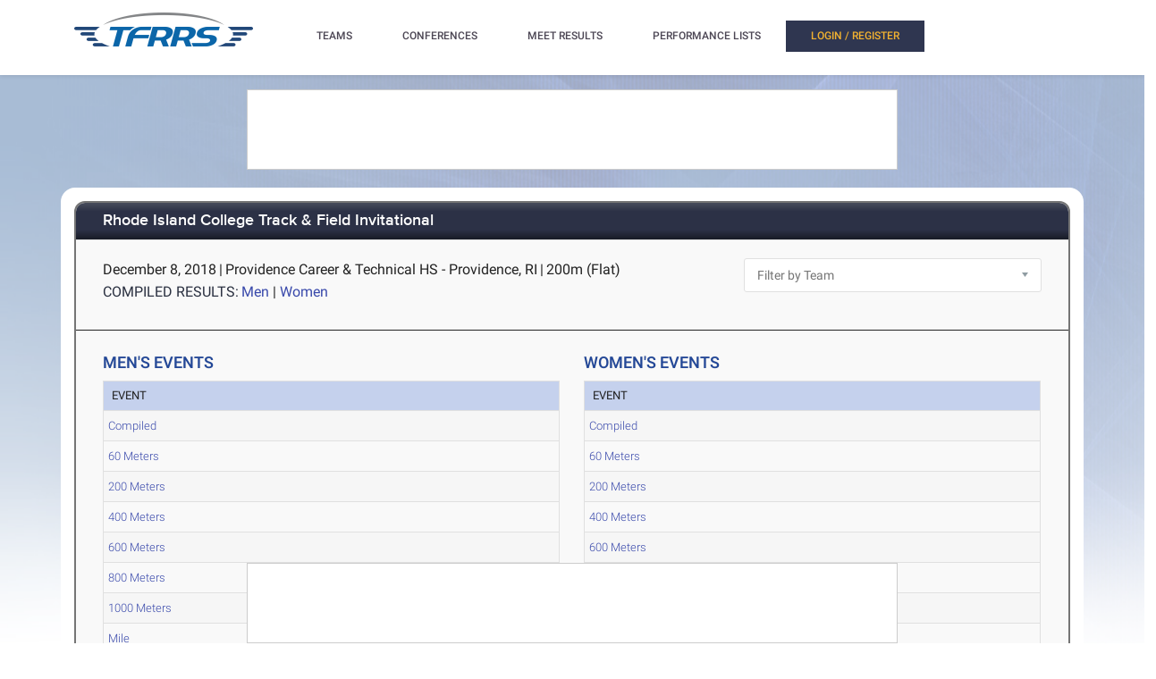

--- FILE ---
content_type: text/html; charset=utf-8
request_url: https://tfrrs.org/results/57635/Rhode_Island_College_Track__Field_Invitational
body_size: 6917
content:
<!DOCTYPE html>
<html class="no-js js-menubar" lang="en">
<head>
<script src="https://cmp.osano.com/AzyWAQS5NWEEWkU9/e3b114da-6525-4d22-9495-f15f4ca62659/osano.js"></script>
<script src="https://www.flolive.tv/osano-flo.js" ></script> 
<!-- Google Tag Manager -->
<script>(function(w,d,s,l,i){w[l]=w[l]||[];w[l].push({'gtm.start':
new Date().getTime(),event:'gtm.js'});var f=d.getElementsByTagName(s)[0],
j=d.createElement(s),dl=l!='dataLayer'?'&l='+l:'';j.async=true;j.src=
'https://www.googletagmanager.com/gtm.js?id='+i+dl;f.parentNode.insertBefore(j,f);
})(window,document,'script','dataLayer','GTM-KHKXQ368');</script>
<!-- End Google Tag Manager -->

<!-- Google tag (gtag.js) -->
<script async src="https://www.googletagmanager.com/gtag/js?id=G-0Z9Z2N6ZD0"></script>
<script>
  window.dataLayer = window.dataLayer || [];
  function gtag(){dataLayer.push(arguments);}
  gtag('js', new Date());

  gtag('config', 'G-0Z9Z2N6ZD0');
</script>

<!-- Google Analytics -->
<script>
(function(i,s,o,g,r,a,m){i['GoogleAnalyticsObject']=r;i[r]=i[r]||function(){
(i[r].q=i[r].q||[]).push(arguments)},i[r].l=1*new Date();a=s.createElement(o),
m=s.getElementsByTagName(o)[0];a.async=1;a.src=g;m.parentNode.insertBefore(a,m)
})(window,document,'script','//www.google-analytics.com/analytics.js','ga');

ga('create', 'UA-66287-6', 'auto');  
ga('send', 'pageview');

</script>
<!-- End Google Analytics -->
    <meta charset="utf-8">
    <meta http-equiv="X-UA-Compatible" content="IE=edge">
    <meta name="viewport" content="width=device-width, initial-scale=1.0, user-scalable=0, minimal-ui">
    <meta name="author" content="">
    <title>TFRRS | Rhode Island College Track &amp; Field Invitational - Meet Results</title>
  <meta name="csrf-param" content="authenticity_token" />
<meta name="csrf-token" content="hqtMndKeIiAJyGIxjSXMH77nf2uOVFZuIHzS_1wp9f19bhwISmfUTP9Ps9xIzCO8H6FikDrohftp9fFvkOSTkw" />
  
  <link rel="stylesheet" href="/assets/application-a1113638bc156e6e214c8f9c53207d764d24305a643c770eec0a2eebfd1b4f8e.css" data-turbo-track="reload" />
  <script src="/assets/application-370b41ccfc120199bf5d9943c7f7c84a54ce1cb69a1cf6aae5b50a877f800bcc.js" data-turbo-track="reload" defer="defer"></script>
  <script src="/assets/jquery.min-3e889c340ba9f9e88ff5f1badaeaceec65dd060a0232a85eb144c9b62b2786fe.js" data-turbo-track="reload" defer="defer"></script>
  <script src="/assets/typeahead.bundle.min-d18d792426fa7f0a9679ed2c33e71307a8fe09561df9f593465a4d6feba70aec.js" data-turbo-track="reload" defer="defer"></script>
  <script src="/assets/tablesaw.jquery.min-4701cd748c6834f95c3161b48f459469158169ddf7c12219be1c12c34481dd59.js" data-turbo-track="reload" defer="defer"></script>
  <script src="/assets/tablesaw-init.min-1d6a00c96918bd12190e2fb280b0f5517d523937ed1845e65f13c4ab26130352.js" data-turbo-track="reload" defer="defer"></script>
  <script src="/assets/jquery.tablesorter.min-fe520a3599ba9fc81844e8160254f452265de294151587c5dc8389022a0c404a.js" data-turbo-track="reload" defer="defer"></script>
  <script src="/assets/widget-filter.min-1d2e9572bc5b838def30b532beaadf466ec4a4232e1a5a29088cccc092fe3086.js" data-turbo-track="reload" defer="defer"></script>

  <script src="/assets/jquery-asScrollbar.min-c9765e34bfd33c5bc144253cdfccb3f2347afc9c3c92a8c8adf041183bc8913e.js" data-turbo-track="reload" defer="defer"></script>
  <script src="/assets/jquery-asScrollable.min-581394978134953074cf3346996ad52e1d43ce9255c4c6ea05975833b502b8d0.js" data-turbo-track="reload" defer="defer"></script>
  <script src="/assets/breakpoints-c357bc89f972ec2735029b3c3bc86bd4d54625b8347d4347ab57a1fdff2b027b.js" data-turbo-track="reload" defer="defer"></script>


  <script src="/assets/babel-external-helpers-3bb9d34dcbba0de2bc460fb97b17cb78345d4df3873425d88dab40ff8c29b93e.js" data-turbo-track="reload" defer="defer"></script>
  <script src="/assets/tether.min-1ca7b7364b258390c80bd1394bc5f3eda891b8c0b012b8ef26e03a9d369616ca.js" data-turbo-track="reload" defer="defer"></script>
  <script src="/assets/popper.min-a35160b48a83891e024ad0e561f6d718eb47b9da1e8c8591f564894d30e49453.js" data-turbo-track="reload" defer="defer"></script>
  <script src="/assets/bootstrap.min-b7e4b4eb09e42019e53eb11387a89ad1e4a7ca09a3b705c43db6167a5f4f37fa.js" data-turbo-track="reload" defer="defer"></script>

  <script src="/assets/State-22323558f7bdfbe6ee1fe771491a431bbdd0206669a8804bd9d7ed2340563e85.js" data-turbo-track="reload" defer="defer"></script>

  <script src="/assets/Component-d3b4189b709f8f5f34cda43509ddc3c24c69e13aa07fdcd150eb6de5a5e5567c.js" data-turbo-track="reload" defer="defer"></script>

  <script src="/assets/Plugin-c667fcb4a45c3b7fe8291856a03f82025b733501885d532ed91ddaf9899c37d5.js" data-turbo-track="reload" defer="defer"></script>

  <script src="/assets/Base-fdda45b3789c693e7e36db949b8455a47ad123039e8e1c80873d29f6196c6017.js" data-turbo-track="reload" defer="defer"></script>

  <script src="/assets/Menubar-ca18355478b4182b2c6fd46e39e576692fb46ebb338e3697af3294be001dc091.js" data-turbo-track="reload" defer="defer"></script>

  <script src="/assets/Sidebar-2b8a4fb8775cad5c8f48b4e9072c520a128c93de44277a03f356ffccd442f049.js" data-turbo-track="reload" defer="defer"></script>

  <script src="/assets/PageAside-9e225775b27ecd8847c282f548f820399a4d261977a154d240f4d042dbc2264c.js" data-turbo-track="reload" defer="defer"></script>

  <script src="/assets/menu-92ed59eeb67da3f42ee4a3919171b2cce1b94d01d0e781f427979eab697c30b9.js" data-turbo-track="reload" defer="defer"></script>

  <script src="/assets/AssetSite-820c527b2f05e216e7844316f29636d287a82e7622a8312b28ed7da37413ec28.js" data-turbo-track="reload" defer="defer"></script>

  <script src="/assets/bootstrap-datepicker.min-f3fcc2903d76b2cdb29452b3f0256c90772fd3beeb7818be185aaa4db6362a0a.js" data-turbo-track="reload" defer="defer"></script>

  <script src="/assets/bootstrap-select-0f401498b63ba10f10c8ceb163affd9eaba6f3c0f555fad130659434c2cb081b.js" data-turbo-track="reload" defer="defer"></script>

  <script src="/assets/init-2e09e52e809bcfa5e2219133005caefc381babaf24f41ad12cb56fb58adf3711.js" data-turbo-track="reload" defer="defer"></script>

  <link rel="stylesheet" href="/assets/bootstrap.min-ea362e84a9f5cc626295a685aca36b51950bedfa00454f5eb8ae1f2454484a2f.css" data-turbo-track="reload" />
  <link rel="stylesheet" href="/assets/bootstrap-extend.min-e818edbc82dcdb6c8a15c7b7830852f21184d7014b58337689186b7b03528bca.css" data-turbo-track="reload" />
  <link rel="stylesheet" href="/assets/site_w_ad-d8bf61f56dbfd3306573da073ecc5a5b88d3564666787c168c2445c1d391a25f.css" data-turbo-track="reload" />
  <link rel="stylesheet" href="/assets/main-19d90a676b47e99838610a8cdd53f709fe0abffc40cd0e72567547f3f3b99de2.css" data-turbo-track="reload" />
  <link rel="stylesheet" href="/assets/tablesaw-9aadb8b0a807a577c968d42d977f70b89acbca55dfba8784138576dd9f14587f.css" data-turbo-track="reload" />
  <link rel="stylesheet" href="/assets/asScrollable-bf8159f60730f7391f091c5807a2c0f1e0ddbae2c3708dc87a8dd2125ef27829.css" data-turbo-track="reload" />
  <link rel="stylesheet" href="/assets/typeahead.min-ca8d2708c2f18195741f87b0e469a4e99688b7fb67bc179553e089863af5d550.css" data-turbo-track="reload" />
  <link rel="stylesheet" href="/assets/Roboto-23a1c1e33751bd43df85d705836b96b590f2f13a491e7687c932835aa0b069d1.css" data-turbo-track="reload" />
  <link rel="stylesheet" href="/assets/proxima-nova-46208f674a9effe7c048ac37d6c7ef4f356e45f975c293696e48c65ee327fded.css" data-turbo-track="reload" />
  <link rel="stylesheet" href="/assets/font-awesome-ce93c9293a2ef156c2930be8f14768ebfb33d213bf3159eb0c982eb201e1f3b0.css" data-turbo-track="reload" />
  <link rel="stylesheet" href="/assets/material-design.min-7954ef339aa441ba58fdeba9c480b4e44b7a276f423568a58c6ecfa2f1306c57.css" data-turbo-track="reload" />
  <link rel="stylesheet" href="/assets/frame-support-9304d5b0bd8d10156c6ba27255a589b0583833ed622210120063cdc471ed8fae.css" data-turbo-track="reload" />
  <link rel="stylesheet" href="/assets/bootstrap-select.min-b248e59e991ebc495c96bdfce4c677452becca97820ea670a23d508a82a52adf.css" data-turbo-track="reload" />
    <link rel="apple-touch-icon-precomposed" sizes="57x57" href="//assets.tfrrs.org/images/favicons/apple-touch-icon-57x57.png"/>
    <link rel="apple-touch-icon-precomposed" sizes="114x114"
          href="//assets.tfrrs.org/images/favicons/apple-touch-icon-114x114.png"/>
    <link rel="apple-touch-icon-precomposed" sizes="72x72" href="//assets.tfrrs.org/images/favicons/apple-touch-icon-72x72.png"/>
    <link rel="apple-touch-icon-precomposed" sizes="144x144"
          href="//assets.tfrrs.org/images/favicons/apple-touch-icon-144x144.png"/>
    <link rel="apple-touch-icon-precomposed" sizes="60x60" href="//assets.tfrrs.org/images/favicons/apple-touch-icon-60x60.png"/>
    <link rel="apple-touch-icon-precomposed" sizes="120x120"
          href="//assets.tfrrs.org/images/favicons/apple-touch-icon-120x120.png"/>
    <link rel="apple-touch-icon-precomposed" sizes="76x76" href="//assets.tfrrs.org/images/favicons/apple-touch-icon-76x76.png"/>
    <link rel="apple-touch-icon-precomposed" sizes="152x152"
          href="//assets.tfrrs.org/images/favicons/apple-touch-icon-152x152.png"/>
    <link rel="icon" type="image/png" href="//assets.tfrrs.org/images/favicons/favicon-196x196.png" sizes="196x196"/>
    <link rel="icon" type="image/png" href="//assets.tfrrs.org/images/favicons/favicon-96x96.png" sizes="96x96"/>
    <link rel="icon" type="image/png" href="//assets.tfrrs.org/images/favicons/favicon-32x32.png" sizes="32x32"/>
    <link rel="icon" type="image/png" href="//assets.tfrrs.org/images/favicons/favicon-16x16.png" sizes="16x16"/>
    <link rel="icon" type="image/png" href="//assets.tfrrs.org/images/favicons/favicon-128.png" sizes="128x128"/>
    <meta name="application-name" content="&nbsp;"/>
    <meta name="msapplication-TileColor" content="#FFFFFF"/>
    <meta name="msapplication-TileImage" content="//assets.tfrrs.org/images/favicons/mstile-144x144.png"/>
    <meta name="msapplication-square70x70logo" content="//assets.tfrrs.org/images/favicons/mstile-70x70.png"/>
    <meta name="msapplication-square150x150logo" content="//assets.tfrrs.org/images/favicons/mstile-150x150.png"/>
    <meta name="msapplication-wide310x150logo" content="//assets.tfrrs.org/images/favicons/mstile-310x150.png"/>
    <meta name="msapplication-square310x310logo" content="//assets.tfrrs.org/images/favicons/mstile-310x310.png"/>



<style>
::-webkit-scrollbar {
    width:9px;
}

::-webkit-scrollbar-track {
    -webkit-border-radius:5px;
    border-radius:5px;
    background:rgba(0,0,0,0.1);
}

::-webkit-scrollbar-thumb {
    -webkit-border-radius:5px;
    border-radius:5px;
    background:rgba(0,0,0,0.2);
}

::-webkit-scrollbar-thumb:hover {
    background:rgba(0,0,0,0.4);
}

::-webkit-scrollbar-thumb:window-inactive {
    background:rgba(0,0,0,0.05);
}

#scrollable-dropdown-menu .tt-menu {
  max-height: 150px;
  overflow-y: scroll;
}

.no-scrollbar::-webkit-scrollbar {
  display: none;
}

.hoka-navbar-brand-logo {
    height: 40px !important;
}

img.hoka-navbar-brand-logo {
    display: inline-block;
    vertical-align: top;
}

.osano-cm-widget {
  display: none;
}
</style>
<script src="https://99bad415-a15a-4792-bd4c-dd79f2848ebb.redfastlabs.com/assets/redfast.js" async></script>
</head>
<body class=" page-body" style="background-image: url('//assets.tfrrs.org/images/background.png') ;">
<!-- Google Tag Manager (noscript) -->
<noscript><iframe src="https://www.googletagmanager.com/ns.html?id=GTM-KHKXQ368"
height="0" width="0" style="display:none;visibility:hidden"></iframe></noscript>
<!-- End Google Tag Manager (noscript) -->
<nav class="site-navbar navbar navbar-default navbar-mega hidden-lg-up hidden-md-up" role="navigation">
    <div class="container">
        <div class="navbar-header">
          <div class="navbar-brand">
            <a href="//www.tfrrs.org">
              <img class="navbar-brand-logo" src="//assets.tfrrs.org/images/TFRRS_157x30.png" title="TFRRS Logo" />
            </a>
          </div>
        </div>
    </div>
</nav>
<div class="site-menu-mobile ">
    <button type="button" class="navbar-toggler hamburger hamburger-close navbar-toggler-left hided"
            data-toggle="menubar">
        <span class="sr-only">Toggle navigation</span>
        <span class="hamburger-bar"></span>
    </button>
</div>
<div class="site-menubar">
    <div class="site-menubar-body container">
        <div>
            <div>
                <div class="inline-block site-menu-logo">
                    <a href="//www.tfrrs.org">
                      <img class="mb-15 w-200" src="//assets.tfrrs.org/images/TFRRS_200x38.png" title="TFRRS Logo" />
                    </a>
                </div>
                <ul class="site-menu inline-block ml-lg-40" data-plugin="menu">
                    <li class="site-menu-item has-sub">
                        <a style="color:#4c4654" dropdown-badge="false" class=" waves-effect waves-classic">
                            <span class="">TEAMS</span>
                            <i class="site-menu-arrow fa fa-chevron-down mt-10" aria-hidden="true"></i>
                        </a>
                        <ul class="site-menu-sub">
                            <li class="site-menu-item">
                                
                                    <div class="input-group m-20 w-250 hidden-sm-down">
				    <div id="scrollable-dropdown-menu">
                                        <input type="text" class="form-control" name="team_search" id="team_search"
                                               placeholder="Search for a team..." onkeypress="teamKeyPress(event)" ></div>
                                        <span class="input-group-btn">
                                                          <div onclick="teamsSubmit()"  class="btn btn-primary">
                                                              <i class="fa fa-search" aria-hidden="true"></i>
                                                          </div>
                                                        </span>
                                    </div>
                                    <div class="input-search clearfix hidden-lg-up hidden-md-up input-search-menu">
                                        <button type="submit" class="input-search-btn">
                                            <i class="fa fa-search" aria-hidden="true"></i>
                                        </button>
				    <div id="scrollable-dropdown-menu">
                                        <input type="text" class="form-control"
                                               name="mobile_team_search" id="mobile_team_search"
                                               placeholder="Search Teams"></div></div>
                               
                            </li>
                        </ul>
                    </li>
                    <li class="site-menu-item has-sub">
                        <a style="color:#4c4654" dropdown-badge="false" class=" waves-effect waves-classic">
                            <span class="">CONFERENCES</span>
                            <i class="site-menu-arrow fa fa-chevron-down mt-10" aria-hidden="true"></i>
                        </a>
                        <ul class="site-menu-sub">
                            <li class="site-menu-item">
                                
                                    <div class="input-group m-20 w-250 hidden-sm-down" id="scrollable-dropdown-menu">

                                        <input type="text" class="form-control" name="conference_search" id="conference_search"
                                               placeholder="Search for a conference..." onkeypress="conferenceKeyPress(event)" >
                                        <span class="input-group-btn">
                                                          <div class="btn btn-primary" onclick="conferenceSubmit();">
                                                              <i class="fa fa-search" aria-hidden="true"></i>
                                                          </div>
                                                        </span>
                                    </div>
                                    <div class="input-search clearfix hidden-lg-up hidden-md-up input-search-menu">
                                        <button type="submit" class="input-search-btn">
                                            <i class="fa fa-search" aria-hidden="true"></i>
                                        </button>
<div id="scrollable-dropdown-menu">
                                        <input type="text" class="form-control"
                                               name="mobile_conference_search" id="mobile_conference_search"
                                               placeholder="Search Conferences"></div></div>
                                
                            </li>
                        </ul>
                    </li>
                    <li class="site-menu-item ">
                        <a href="https://tfrrs.org/results_search.html" dropdown-badge="false" class=" waves-effect waves-classic">
                            <span class="">MEET RESULTS</span>
                        </a>
                    </li>
                    <li class="site-menu-item has-sub hidden-sm-down">
                        <a style="color:#4c4654" dropdown-badge="false" class=" waves-effect waves-classic">
                            <span class="">PERFORMANCE LISTS</span>
                            <i class="site-menu-arrow fa fa-chevron-down" aria-hidden="true"></i>
                        </a>
                        <ul class="site-menu-sub">
                            <li class="site-menu-item">
                                <a class="animsition-link waves-effect waves-classic" href="https://tf.tfrrs.org/indoor_lists.html">
                                    <span class="site-menu-title">INDOOR LISTS</span>
                                </a>
                            </li>
                            <li class="site-menu-item">
                                <a class="animsition-link waves-effect waves-classic" href="https://tf.tfrrs.org/outdoor_lists.html">
                                    <span class="site-menu-title">OUTDOOR LISTS</span>
                                </a>
                            </li>
                            <li class="site-menu-item">
                                <a class="animsition-link waves-effect waves-classic" href="https://tf.tfrrs.org/archives.html">
                                    <span class="site-menu-title">ARCHIVES</span>
                                </a>
                            </li>
                            <li class="site-menu-item">
                                <a class="animsition-link waves-effect waves-classic" href="https://tfrrs.org/conversion">
                                    <span class="site-menu-title">CONVERSIONS</span>
                                </a>
                            </li>
                        </ul>
                    </li>
                    <li class="site-menu-item hidden-md-up hidden-lg-up hidden-xl-up">
                        <a href="https://tf.tfrrs.org/indoor_lists.html" dropdown-badge="false" class=" waves-effect waves-classic">
                            <span>INDOOR LISTS</span>
                        </a>
                    </li>
                    <li class="site-menu-item hidden-md-up hidden-lg-up hidden-xl-up">
                        <a href="https://tf.tfrrs.org/outdoor_lists.html" dropdown-badge="false" class=" waves-effect waves-classic">
                            <span>OUTDOOR LISTS</span>
                        </a>
                    </li>
                    <li class="site-menu-item hidden-md-up hidden-lg-up hidden-xl-up">
                        <a class="animsition-link waves-effect waves-classic" href="https://tf.tfrrs.org/archives.html">
                            <span>ARCHIVES</span> 
                        </a>
                    </li>
                     <li class="site-menu-item hidden-md-up hidden-lg-up hidden-xl-up">
                        <a class="animsition-link waves-effect waves-classic" href="https://tfrrs.org/conversion">
                            <span>CONVERSIONS</span> 
                        </a>
                    </li>
                  <turbo-frame class="inline-block float-right" id="login_nav" src="/loginNavigation.html"></turbo-frame>
		    </ul>

            </div>
        </div>
    </div>
</div>
<div class="row">
  <div class="col-12 d-flex justify-content-center">
    <div id='mobile-re-top' class="d-md-none re-placement" style="width: 320px; height: 50px; display: flex; justify-content: center; align-items: center; border: 1px solid #cccccc; background-color: white;">
    </div>
    <div id='desktop-re-top' class="d-none d-md-flex re-placement" style="min-width: 728px; height: 90px; display: flex; justify-content: center; align-items: center; border: 1px solid #cccccc; margin-top: 100px; background-color: white;">
    </div>
  </div>
</div>

<script>
    function navigateTo(sel, target, newWindow) {
        var team_hnd = sel.options[sel.selectedIndex].value;
        url = "https://tfrrs.org/results/57635/Rhode_Island_College_Track__Field_Invitational";
        if (newWindow) {
            window.open(url +"?team_hnd=" + team_hnd, target, '--- attributes here, see below ---');
        } else {
            window[target].location.href = url+"?team_hnd=" + team_hnd;
        }
    }
</script>
<div class="page container">
    <div class="page-content panel-container">
        <div class="panel panel-bordered">
            <div class="panel-heading">
                <h3 class="panel-title">Rhode Island College Track &amp; Field Invitational</h3>
            </div>
            <div class="panel-second-title">
                <div class="row mb-20 mt-10">
                    <div class="col-lg-8 ">
                        <div>
                            <div class="panel-heading-normal-text inline-block">  December  8, 2018</div>
                            <span class="panel-heading-normal-text hidden-xs-down hidden-sm-down">|</span>
                            <div class="clearfix hidden-md-up"></div>
                            <div class="panel-heading-normal-text inline-block "> Providence Career &amp; Technical HS - Providence, RI</div>
                            <span class="panel-heading-normal-text hidden-xs-down hidden-sm-down">|</span>
			    <div class="panel-heading-normal-text inline-block">
               200m (Flat)</div>
			</div>
                        <div>
                            <span class="panel-heading-text">COMPILED RESULTS:</span>
                            <span class="panel-heading-normal-text">

<a data-turbo-frame="_top" data-turbo="false" href="https://tfrrs.org/results/57635/m/Rhode_Island_College_Track__Field_Invitational">Men</a>
|
<a data-turbo-frame="_top" data-turbo="false" href="https://tfrrs.org/results/57635/f/Rhode_Island_College_Track__Field_Invitational">Women</a>
</span>
                        </div>
                    </div>
                    <div class="col-lg-4 ">
                      <select class="form-control" name="team_filter" onchange="navigateTo(this, 'window', false);">>
  <option>Filter by Team</option>
  <option value="10693" >Bridgewater St. (F)</option>
  <option value="10692" >Bridgewater St. (M)</option>
  <option value="726" >CC Rhode Island (F)</option>
  <option value="725" >CC Rhode Island (M)</option>
  <option value="10703" >Eastern Conn. St. (F)</option>
  <option value="10702" >Eastern Conn. St. (M)</option>
  <option value="7755" >Emmanuel (Mass.) (F)</option>
  <option value="7754" >Emmanuel (Mass.) (M)</option>
  <option value="7759" >Keene State (F)</option>
  <option value="7758" >Keene State (M)</option>
  <option value="10678" >Mount Holyoke (F)</option>
  <option value="7955" >RIC (F)</option>
  <option value="7954" >RIC (M)</option>
  <option value="22076" >Salve Regina (F)</option>
  <option value="27340" >Suffolk (F)</option>
  <option value="27339" >Suffolk (M)</option>
  <option value="10634" >UMass Dartmouth (M)</option>
  <option value="10688" >Westfield State (F)</option>
  <option value="10687" >Westfield State (M)</option>
</select>

                    </div>
                </div>
            </div>
            <div class="panel-body">
                <div class="row d-flex">

            <div class="col-lg-6 order-sm-last order-md-last order-lg-first order-last">
                        <h3 class="font-weight-500">MEN&#39;S EVENTS</h3>
                        <table class="tablesaw table-striped table-bordered table-hover"
                                data-tablesaw-mode="columntoggle">
                            <thead>
                            <tr>
                                <th
                                    data-tablesaw-priority="persist" scope="col">EVENT
                                </th>
                            </tr>
                            </thead>
                            <tbody>
                            <tr>
                                <td>
                                  <a data-turbo-frame="_top" data-turbo="false" href="https://tfrrs.org/results/57635/m/Rhode_Island_College_Track__Field_Invitational">Compiled</a>
</td>

                            </tr>
<tr><td>
  <a data-turbo-frame="_top" data-turbo="false" href="https://tfrrs.org/results/57635/3547068/Rhode_Island_College_Track__Field_Invitational/Mens-60-Meters">60 Meters</a>
</td></tr>
<tr><td>
  <a data-turbo-frame="_top" data-turbo="false" href="https://tfrrs.org/results/57635/3547091/Rhode_Island_College_Track__Field_Invitational/Mens-200-Meters">200 Meters</a>
</td></tr>
<tr><td>
  <a data-turbo-frame="_top" data-turbo="false" href="https://tfrrs.org/results/57635/3547100/Rhode_Island_College_Track__Field_Invitational/Mens-400-Meters">400 Meters</a>
</td></tr>
<tr><td>
  <a data-turbo-frame="_top" data-turbo="false" href="https://tfrrs.org/results/57635/3547087/Rhode_Island_College_Track__Field_Invitational/Mens-600-Meters">600 Meters</a>
</td></tr>
<tr><td>
  <a data-turbo-frame="_top" data-turbo="false" href="https://tfrrs.org/results/57635/3547065/Rhode_Island_College_Track__Field_Invitational/Mens-800-Meters">800 Meters</a>
</td></tr>
<tr><td>
  <a data-turbo-frame="_top" data-turbo="false" href="https://tfrrs.org/results/57635/3547095/Rhode_Island_College_Track__Field_Invitational/Mens-1000-Meters">1000 Meters</a>
</td></tr>
<tr><td>
  <a data-turbo-frame="_top" data-turbo="false" href="https://tfrrs.org/results/57635/3547096/Rhode_Island_College_Track__Field_Invitational/Mens-Mile">Mile</a>
</td></tr>
<tr><td>
  <a data-turbo-frame="_top" data-turbo="false" href="https://tfrrs.org/results/57635/3547079/Rhode_Island_College_Track__Field_Invitational/Mens-3000-Meters">3000 Meters</a>
</td></tr>
<tr><td>
  <a data-turbo-frame="_top" data-turbo="false" href="https://tfrrs.org/results/57635/3547099/Rhode_Island_College_Track__Field_Invitational/Mens-5000-Meters">5000 Meters</a>
</td></tr>
<tr><td>
  <a data-turbo-frame="_top" data-turbo="false" href="https://tfrrs.org/results/57635/3547069/Rhode_Island_College_Track__Field_Invitational/Mens-60-Hurdles">60 Hurdles</a>
</td></tr>
<tr><td>
  <a data-turbo-frame="_top" data-turbo="false" href="https://tfrrs.org/results/57635/3547089/Rhode_Island_College_Track__Field_Invitational/Mens-4-x-200-Relay">4 x 200 Relay</a>
</td></tr>
<tr><td>
  <a data-turbo-frame="_top" data-turbo="false" href="https://tfrrs.org/results/57635/3547081/Rhode_Island_College_Track__Field_Invitational/Mens-4-x-400-Relay">4 x 400 Relay</a>
</td></tr>
<tr><td>
  <a data-turbo-frame="_top" data-turbo="false" href="https://tfrrs.org/results/57635/3547092/Rhode_Island_College_Track__Field_Invitational/Mens-4-x-800-Relay">4 x 800 Relay</a>
</td></tr>
<tr><td>
  <a data-turbo-frame="_top" data-turbo="false" href="https://tfrrs.org/results/57635/3547093/Rhode_Island_College_Track__Field_Invitational/Mens-High-Jump">High Jump</a>
</td></tr>
<tr><td>
  <a data-turbo-frame="_top" data-turbo="false" href="https://tfrrs.org/results/57635/3547072/Rhode_Island_College_Track__Field_Invitational/Mens-Pole-Vault">Pole Vault</a>
</td></tr>
<tr><td>
  <a data-turbo-frame="_top" data-turbo="false" href="https://tfrrs.org/results/57635/3547067/Rhode_Island_College_Track__Field_Invitational/Mens-Long-Jump">Long Jump</a>
</td></tr>
<tr><td>
  <a data-turbo-frame="_top" data-turbo="false" href="https://tfrrs.org/results/57635/3547070/Rhode_Island_College_Track__Field_Invitational/Mens-Triple-Jump">Triple Jump</a>
</td></tr>
<tr><td>
  <a data-turbo-frame="_top" data-turbo="false" href="https://tfrrs.org/results/57635/3547077/Rhode_Island_College_Track__Field_Invitational/Mens-Shot-Put">Shot Put</a>
</td></tr>
<tr><td>
  <a data-turbo-frame="_top" data-turbo="false" href="https://tfrrs.org/results/57635/3547085/Rhode_Island_College_Track__Field_Invitational/Mens-Weight-Throw">Weight Throw</a>
</td></tr>
</tbody>

</table>
</div>
<!-- Women begin -->
                    <div class="col-lg-6 order-sm-last order-md-last order-lg-first order-last">
                      <h3 class="font-weight-500">WOMEN&#39;S EVENTS</h3>
                      <table class="tablesaw table-striped table-bordered table-hover"
                             data-tablesaw-mode="columntoggle">
                        <thead>
                        <tr>
                          <th
                            data-tablesaw-priority="persist" scope="col">EVENT
                          </th>
                        </tr>
                        </thead>
                        <tbody>
                        <tr>
                          <td>
                            <a data-turbo-frame="_top" data-turbo="false" href="https://tfrrs.org/results/57635/f/Rhode_Island_College_Track__Field_Invitational">Compiled</a>
                          </td>

                        </tr>
                          <tr><td>
                            <a data-turbo-frame="_top" data-turbo="false" href="https://tfrrs.org/results/57635/3547083/Rhode_Island_College_Track__Field_Invitational/Womens-60-Meters">60 Meters</a>
                          </td></tr>
                          <tr><td>
                            <a data-turbo-frame="_top" data-turbo="false" href="https://tfrrs.org/results/57635/3547086/Rhode_Island_College_Track__Field_Invitational/Womens-200-Meters">200 Meters</a>
                          </td></tr>
                          <tr><td>
                            <a data-turbo-frame="_top" data-turbo="false" href="https://tfrrs.org/results/57635/3547073/Rhode_Island_College_Track__Field_Invitational/Womens-400-Meters">400 Meters</a>
                          </td></tr>
                          <tr><td>
                            <a data-turbo-frame="_top" data-turbo="false" href="https://tfrrs.org/results/57635/3547066/Rhode_Island_College_Track__Field_Invitational/Womens-600-Meters">600 Meters</a>
                          </td></tr>
                          <tr><td>
                            <a data-turbo-frame="_top" data-turbo="false" href="https://tfrrs.org/results/57635/3547074/Rhode_Island_College_Track__Field_Invitational/Womens-800-Meters">800 Meters</a>
                          </td></tr>
                          <tr><td>
                            <a data-turbo-frame="_top" data-turbo="false" href="https://tfrrs.org/results/57635/3547075/Rhode_Island_College_Track__Field_Invitational/Womens-1000-Meters">1000 Meters</a>
                          </td></tr>
                          <tr><td>
                            <a data-turbo-frame="_top" data-turbo="false" href="https://tfrrs.org/results/57635/3547078/Rhode_Island_College_Track__Field_Invitational/Womens-Mile">Mile</a>
                          </td></tr>
                          <tr><td>
                            <a data-turbo-frame="_top" data-turbo="false" href="https://tfrrs.org/results/57635/3547071/Rhode_Island_College_Track__Field_Invitational/Womens-3000-Meters">3000 Meters</a>
                          </td></tr>
                          <tr><td>
                            <a data-turbo-frame="_top" data-turbo="false" href="https://tfrrs.org/results/57635/3547082/Rhode_Island_College_Track__Field_Invitational/Womens-5000-Meters">5000 Meters</a>
                          </td></tr>
                          <tr><td>
                            <a data-turbo-frame="_top" data-turbo="false" href="https://tfrrs.org/results/57635/3547064/Rhode_Island_College_Track__Field_Invitational/Womens-60-Hurdles">60 Hurdles</a>
                          </td></tr>
                          <tr><td>
                            <a data-turbo-frame="_top" data-turbo="false" href="https://tfrrs.org/results/57635/3547084/Rhode_Island_College_Track__Field_Invitational/Womens-4-x-200-Relay">4 x 200 Relay</a>
                          </td></tr>
                          <tr><td>
                            <a data-turbo-frame="_top" data-turbo="false" href="https://tfrrs.org/results/57635/3547063/Rhode_Island_College_Track__Field_Invitational/Womens-4-x-400-Relay">4 x 400 Relay</a>
                          </td></tr>
                          <tr><td>
                            <a data-turbo-frame="_top" data-turbo="false" href="https://tfrrs.org/results/57635/3547076/Rhode_Island_College_Track__Field_Invitational/Womens-4-x-800-Relay">4 x 800 Relay</a>
                          </td></tr>
                          <tr><td>
                            <a data-turbo-frame="_top" data-turbo="false" href="https://tfrrs.org/results/57635/3547090/Rhode_Island_College_Track__Field_Invitational/Womens-High-Jump">High Jump</a>
                          </td></tr>
                          <tr><td>
                            <a data-turbo-frame="_top" data-turbo="false" href="https://tfrrs.org/results/57635/3547098/Rhode_Island_College_Track__Field_Invitational/Womens-Pole-Vault">Pole Vault</a>
                          </td></tr>
                          <tr><td>
                            <a data-turbo-frame="_top" data-turbo="false" href="https://tfrrs.org/results/57635/3547094/Rhode_Island_College_Track__Field_Invitational/Womens-Long-Jump">Long Jump</a>
                          </td></tr>
                          <tr><td>
                            <a data-turbo-frame="_top" data-turbo="false" href="https://tfrrs.org/results/57635/3547088/Rhode_Island_College_Track__Field_Invitational/Womens-Triple-Jump">Triple Jump</a>
                          </td></tr>
                          <tr><td>
                            <a data-turbo-frame="_top" data-turbo="false" href="https://tfrrs.org/results/57635/3547080/Rhode_Island_College_Track__Field_Invitational/Womens-Shot-Put">Shot Put</a>
                          </td></tr>
                          <tr><td>
                            <a data-turbo-frame="_top" data-turbo="false" href="https://tfrrs.org/results/57635/3547097/Rhode_Island_College_Track__Field_Invitational/Womens-Weight-Throw">Weight Throw</a>
                          </td></tr>
                        </tbody>

                      </table>
                    </div>
<!-- Women end -->
                </div>
<!-- Team Scores -->
<!-- /Team Scores -->

            </div>
        </div>
    </div>
</div>
</div>

<footer class="fixed-bottom">
<div class="col-md-12 d-flex justify-content-center" style="padding-top: 0px;">
    <div id='mobile-re-bottom' class="d-md-none re-placement" style="width: 320px; height: 50px; display: flex; justify-content: center; align-items: center; border: 1px solid #cccccc; margin-top: 100px; background-color: white;">
    </div>
    <div id='desktop-re-bottom' class="d-none d-md-flex re-placement" style="width: 728px; height: 90px; display: flex; justify-content: center; align-items: center; border: 1px solid #cccccc; margin-top: 100px; background-color: white;">
    </div>
  </div>
</footer>
<footer class="site-footer">
    <div class="container vertical-container">
        <div class="site-footer-center">
            <div class="footer-terms text-center">
                <a href="https://www.flosports.tv/privacy/">Privacy Policy</a>
                <span>/</span>
                <a href="https://www.flosports.tv/california-privacy-policy/">California Privacy Policy</a>
                <span>/</span>
                <a href="https://www.flosports.tv/terms-of-service/">Terms of Use</a>
                <span>/</span>
                <a href="https://tfrrs.org/sites.html">Sites</a>
                <span>/</span>
                <a href="//www.tfrrs.org/director_info.html">Submitting Results</a>
                <span>/</span>
                <a href="mailto:info@tfrrs.org">Contact TFRRS </a>
                <span>/</span>
                <a href="#" id="cookiePref" onclick="">Cookie Preferences / Do Not Sell or Share My Personal Information</a>
            </div>
<script>
window.addEventListener('DOMContentLoaded', function() {
    $(document).ready(function () {
        $(document).on("click", '#cookiePref', function (e) {
            e.preventDefault();
            Osano.cm.showDrawer('osano-cm-dom-info-dialog-open')
        })
    })
})
</script>
<div id="autoComplete" style="display:none"></div>
<p class="footer-text text-center hidden-xs-down hidden-sm-down">TRACK & FIELD RESULTS REPORTING SYSTEM</p>
            <div class="text-center">
                <a href="https://www.directathletics.com">
                    <img class="footer-logo" src="//assets.tfrrs.org/images/footer-logo.jpg">
                </a>

                <a href="https://xc.tfrrs.org/">
                    <img class="footer-logo-xc" src="//assets.tfrrs.org/images/xc_logo.png">
                </a>
&nbsp;
 <a href="https://florida.tfrrs.org/">
                    <img class="footer-logo-xc" src="//assets.tfrrs.org/images/TFRRS_FL_cropped.png" style="padding-top:20px">
                </a>

            </div>
            <p class="text-center footer-copyright">Copyright © 2026 DirectAthletics, Inc.
</p>
	    <div class="text-center footer-copyright" style="font-size:8px" >Generated 2026-01-28 07:39:21  </div>
        </div>
    </div>
</footer>

<script>

var substringMatcher = function(strs) {
  return function findMatches(q, cb) {
    var matches, substringRegex;

    // an array that will be populated with substring matches
    matches = [];

    // regex used to determine if a string contains the substring `q`
    substrRegex = new RegExp(q, 'i');

    // iterate through the pool of strings and for any string that
    // contains the substring `q`, add it to the `matches` array
    $.each(strs, function(i, str) {
      if (substrRegex.test(str)) {
        matches.push(str);
      }
    });

    cb(matches);
  };
};

var autoCompleteMatcher = function(strs) {
  return function findMatches(q, cb) {
    var matches, substringRegex;

    // an array that will be populated with substring matches
    matches = [];
    var search = q.split('(')[0];
    // regex used to determine if a string contains the substring `q`
    substrRegex = new RegExp(search, 'i');

    // iterate through the pool of strings and for any string that
    // contains the substring `q`, add it to the `matches` array
    $.each(strs, function(i, str) {
      if (substrRegex.test(str.text)) {
        matches.push(str);
      }
    });

    cb(matches);
  };
};

</script>
<script src="/assets/list_autocomplete-4a8d0c670d77d7485e4b3faa528b7d74241c5941a93c508a1a789c5a486593f5.js" data-turbo-track="reload" defer="defer"></script>
<script src="/js/navbar_autocomplete.js"  data-turbo-track="reload" defer="defer"></script>

<link rel="stylesheet" href="//assets.tfrrs.org/css/bootstrap-datepicker3.standalone.min.css">
</body>
</html>





--- FILE ---
content_type: text/javascript
request_url: https://rumcdn.geoedge.be/33cea31c-ec69-44af-afb7-3e0656e35da6/grumi.js
body_size: 93795
content:
var grumiInstance = window.grumiInstance || { q: [] };
(function createInstance (window, document, options = { shouldPostponeSample: false }) {
	!function r(i,o,a){function s(n,e){if(!o[n]){if(!i[n]){var t="function"==typeof require&&require;if(!e&&t)return t(n,!0);if(c)return c(n,!0);throw new Error("Cannot find module '"+n+"'")}e=o[n]={exports:{}};i[n][0].call(e.exports,function(e){var t=i[n][1][e];return s(t||e)},e,e.exports,r,i,o,a)}return o[n].exports}for(var c="function"==typeof require&&require,e=0;e<a.length;e++)s(a[e]);return s}({1:[function(e,t,n){var r=e("./config.js"),i=e("./utils.js");t.exports={didAmazonWin:function(e){var t=e.meta&&e.meta.adv,n=e.preWinningAmazonBid;return n&&(t=t,!i.isEmptyObj(r.amazonAdvIds)&&r.amazonAdvIds[t]||(t=e.tag,e=n.amzniid,t.includes("apstag.renderImp(")&&t.includes(e)))},setAmazonParametersToSession:function(e){var t=e.preWinningAmazonBid;e.pbAdId=void 0,e.hbCid=t.crid||"N/A",e.pbBidder=t.amznp,e.hbCpm=t.amznbid,e.hbVendor="A9",e.hbTag=!0}}},{"./config.js":5,"./utils.js":24}],2:[function(e,t,n){var l=e("./session"),r=e("./urlParser.js"),m=e("./utils.js"),i=e("./domUtils.js").isIframe,f=e("./htmlParser.js"),g=e("./blackList").match,h=e("./ajax.js").sendEvent,o=".amazon-adsystem.com",a="/dtb/admi",s="googleads.g.doubleclick.net",e="/pagead/",c=["/pagead/adfetch",e+"ads"],d=/<iframe[^>]*src=['"]https*:\/\/ads.\w+.criteo.com\/delivery\/r\/.+<\/iframe>/g,u={};var p={adsense:{type:"jsonp",callbackName:"a"+ +new Date,getJsUrl:function(e,t){return e.replace("output=html","output=json_html")+"&callback="+t},getHtml:function(e){e=e[m.keys(e)[0]];return e&&e._html_},shouldRender:function(e){var e=e[m.keys(e)[0]],t=e&&e._html_,n=e&&e._snippet_,e=e&&e._empty_;return n&&t||e&&t}},amazon:{type:"jsonp",callbackName:"apstag.renderImp",getJsUrl:function(e){return e.replace("/admi?","/admj?").replace("&ep=%7B%22ce%22%3A%221%22%7D","")},getHtml:function(e){return e.html},shouldRender:function(e){return e.html}},criteo:{type:"js",getJsHtml:function(e){var t,n=e.match(d);return n&&(t=(t=n[0].replace(/iframe/g,"script")).replace(/afr.php|display.aspx/g,"ajs.php")),e.replace(d,t)},shouldRender:function(e){return"loading"===e.readyState}}};function y(e){var t,n=e.url,e=e.html;return n&&((n=r.parse(n)).hostname===s&&-1<c.indexOf(n.pathname)&&(t="adsense"),-1<n.hostname.indexOf(o))&&-1<n.pathname.indexOf(a)&&(t="amazon"),(t=e&&e.match(d)?"criteo":t)||!1}function v(r,i,o,a){e=i,t=o;var e,t,n,s=function(){e.src=t,h({type:"adfetch-error",meta:JSON.stringify(l.meta)})},c=window,d=r.callbackName,u=function(e){var t,n=r.getHtml(e),e=(l.bustedUrl=o,l.bustedTag=n,r.shouldRender(e));t=n,(t=f.parse(t))&&t.querySelectorAll&&(t=m.map(t.querySelectorAll("[src], [href]"),function(e){return e.src||e.href}),m.find(t,function(e){return g(e).match}))&&h({type:"adfetch",meta:JSON.stringify(l.meta)}),!a(n)&&e?(t=n,"srcdoc"in(e=i)?e.srcdoc=t:((e=e.contentWindow.document).open(),e.write(t),e.close())):s()};for(d=d.split("."),n=0;n<d.length-1;n++)c[d[n]]={},c=c[d[n]];c[d[n]]=u;var u=r.getJsUrl(o,r.callbackName),p=document.createElement("script");p.src=u,p.onerror=s,p.onload=function(){h({type:"adfetch-loaded",meta:JSON.stringify(l.meta)})},document.scripts[0].parentNode.insertBefore(p,null)}t.exports={shouldBust:function(e){var t,n=e.iframe,r=e.url,e=e.html,r=(r&&n&&(t=i(n)&&!u[n.id]&&y({url:r}),u[n.id]=!0),y({html:e}));return t||r},bust:function(e){var t=e.iframe,n=e.url,r=e.html,i=e.doc,o=e.inspectHtml;return"jsonp"===(e=p[y(e)]).type?v(e,t,n,o):"js"===e.type?(t=i,n=r,i=(o=e).getJsHtml(n),l.bustedTag=n,!!o.shouldRender(t)&&(t.write(i),!0)):void 0},checkAndBustFriendlyAmazonFrame:function(e,t){(e=e.defaultView&&e.defaultView.frameElement&&e.defaultView.frameElement.id)&&e.startsWith("apstag")&&(l.bustedTag=t)}}},{"./ajax.js":3,"./blackList":4,"./domUtils.js":8,"./htmlParser.js":13,"./session":21,"./urlParser.js":23,"./utils.js":24}],3:[function(e,t,n){var i=e("./utils.js"),o=e("./config.js"),r=e("./session.js"),a=e("./domUtils.js"),s=e("./jsUtils.js"),c=e("./methodCombinators.js").before,d=e("./tagSelector.js").getTag,u=e("./constants.js"),e=e("./natives.js"),p=e.fetch,l=e.XMLHttpRequest,m=e.Request,f=e.TextEncoder,g=e.postMessage,h=[];function y(e,t){e(t)}function v(t=null){i.forEach(h,function(e){y(e,t)}),h.push=y}function b(e){return e.key=r.key,e.imp=e.imp||r.imp,e.c_ver=o.c_ver,e.w_ver=r.wver,e.w_type=r.wtype,e.b_ver=o.b_ver,e.ver=o.ver,e.loc=location.href,e.ref=document.referrer,e.sp=r.sp||"dfp",e.cust_imp=r.cust_imp,e.cust1=r.meta.cust1,e.cust2=r.meta.cust2,e.cust3=r.meta.cust3,e.caid=r.meta.caid,e.scriptId=r.scriptId,e.crossOrigin=!a.isSameOriginWin(top),e.debug=r.debug,"dfp"===r.sp&&(e.qid=r.meta.qid),e.cdn=o.cdn||void 0,o.accountType!==u.NET&&(e.cid=r.meta&&r.meta.cr||123456,e.li=r.meta.li,e.ord=r.meta.ord,e.ygIds=r.meta.ygIds),e.at=o.accountType.charAt(0),r.hbTag&&(e.hbTag=!0,e.hbVendor=r.hbVendor,e.hbCid=r.hbCid,e.hbAdId=r.pbAdId,e.hbBidder=r.pbBidder,e.hbCpm=r.hbCpm,e.hbCurrency=r.hbCurrency),"boolean"==typeof r.meta.isAfc&&(e.isAfc=r.meta.isAfc,e.isAmp=r.meta.isAmp),r.meta.hasOwnProperty("isEBDA")&&"%"!==r.meta.isEBDA.charAt(0)&&(e.isEBDA=r.meta.isEBDA),r.pimp&&"%_pimp%"!==r.pimp&&(e.pimp=r.pimp),void 0!==r.pl&&(e.preloaded=r.pl),e.site=r.site||a.getTopHostname(),e.site&&-1<e.site.indexOf("safeframe.googlesyndication.com")&&(e.site="safeframe.googlesyndication.com"),e.isc=r.isc,r.adt&&(e.adt=r.adt),r.isCXM&&(e.isCXM=!0),e.ts=+new Date,e.bdTs=o.bdTs,e}function w(t,n){var r=[],e=i.keys(t);return void 0===n&&(n={},i.forEach(e,function(e){void 0!==t[e]&&void 0===n[e]&&r.push(e+"="+encodeURIComponent(t[e]))})),r.join("&")}function E(e){e=i.removeCaspr(e),e=r.doubleWrapperInfo.isDoubleWrapper?i.removeWrapperXMP(e):e;return e=4e5<e.length?e.slice(0,4e5):e}function j(t){return function(){var e=arguments[0];return e.html&&(e.html=E(e.html)),e.tag&&(e.tag=E(e.tag)),t.apply(this,arguments)}}e=c(function(e){var t;e.hasOwnProperty("byRate")&&!e.byRate||(t=a.getAllUrlsFromAllWindows(),"sample"!==e.r&&"sample"!==e.bdmn&&t.push(e.r),e[r.isPAPI&&"imaj"!==r.sp?"vast_content":"tag"]=d(),e.urls=JSON.stringify(t),e.hc=r.hc,e.vastUrls=JSON.stringify(r.vastUrls),delete e.byRate)}),c=c(function(e){e.meta=JSON.stringify(r.meta),e.client_size=r.client_size});function A(e,t){var n=new l;n.open("POST",e),n.setRequestHeader("Content-type","application/x-www-form-urlencoded"),n.send(w(t))}function O(t,e){return o=e,new Promise(function(t,e){var n=(new f).encode(w(o)),r=new CompressionStream("gzip"),i=r.writable.getWriter();i.write(n),i.close(),new Response(r.readable).arrayBuffer().then(function(e){t(e)}).catch(e)}).then(function(e){e=new m(t,{method:"POST",body:e,mode:"no-cors",headers:{"Content-type":"application/x-www-form-urlencoded","Accept-Language":"gzip"}});p(e)});var o}function _(e,t){p&&window.CompressionStream?O(e,t).catch(function(){A(e,t)}):A(e,t)}function T(e,t){!r.hasFrameApi||r.frameApi||r.isSkipFrameApi?_(e,t):g.call(r.targetWindow,{key:r.key,request:{url:e,data:t}},"*")}r.frameApi&&r.targetWindow.addEventListener("message",function(e){var t=e.data;t.key===r.key&&t.request&&(_((t=t.request).url,t.data),e.stopImmediatePropagation())});var I,x={};function k(r){return function(n){h.push(function(e){if(e&&e(n),n=b(n),-1!==r.indexOf(o.reportEndpoint,r.length-o.reportEndpoint.length)){var t=r+w(n,{r:!0,html:!0,ts:!0});if(!0===x[t]&&!(n.rbu||n.is||3===n.rdType||n.et))return}x[t]=!0,T(r,n)})}}let S="https:",C=S+o.apiUrl+o.reportEndpoint;t.exports={sendInit:s.once(c(k(S+o.apiUrl+o.initEndpoint))),sendReport:e(j(k(S+o.apiUrl+o.reportEndpoint))),sendError:k(S+o.apiUrl+o.errEndpoint),sendDebug:k(S+o.apiUrl+o.dbgEndpoint),sendStats:k(S+o.apiUrl+(o.statsEndpoint||"stats")),sendEvent:(I=k(S+o.apiUrl+o.evEndpoint),function(e,t){var n=o.rates||{default:.004},t=t||n[e.type]||n.default;Math.random()<=t&&I(e)}),buildRbuReport:e(j(b)),sendRbuReport:T,processQueue:v,processQueueAndResetState:function(){h.push!==y&&v(),h=[]},setReportsEndPointAsFinished:function(){x[C]=!0},setReportsEndPointAsCleared:function(){delete x[C]}}},{"./config.js":5,"./constants.js":6,"./domUtils.js":8,"./jsUtils.js":14,"./methodCombinators.js":16,"./natives.js":17,"./session.js":21,"./tagSelector.js":22,"./utils.js":24}],4:[function(e,t,n){var d=e("./utils.js"),r=e("./config.js"),u=e("./urlParser.js"),i=r.domains,o=r.clkDomains,e=r.bidders,a=r.patterns.wildcards;var s,p={match:!1};function l(e,t,n){return{match:!0,bdmn:e,ver:t,bcid:n}}function m(e){return e.split("").reverse().join("")}function f(n,e){var t,r;return-1<e.indexOf("*")?(t=e.split("*"),r=-1,d.every(t,function(e){var e=n.indexOf(e,r+1),t=r<e;return r=e,t})):-1<n.indexOf(e)}function g(e,t,n){return d.find(e,t)||d.find(e,n)}function h(e){return e&&"1"===e.charAt(0)}function c(c){return function(e){var n,r,i,e=u.parse(e),t=e&&e.hostname,o=e&&[e.pathname,e.search,e.hash].join("");if(t){t=[t].concat((e=(e=t).split("."),d.fluent(e).map(function(e,t,n){return n.shift(),n.join(".")}).val())),e=d.map(t,m),t=d.filter(e,function(e){return void 0!==c[e]});if(t&&t.length){if(e=d.find(t,function(e){return"string"==typeof c[e]}))return l(m(e),c[e]);var a=d.filter(t,function(e){return"object"==typeof c[e]}),s=d.map(a,function(e){return c[e]}),e=d.find(s,function(t,e){return r=g(d.keys(t),function(e){return f(o,e)&&h(t[e])},function(e){return f(o,e)}),n=m(a[e]),""===r&&(e=s[e],i=l(n,e[r])),r});if(e)return l(n,e[r],r);if(i)return i}}return p}}function y(e){e=e.substring(2).split("$");return d.map(e,function(e){return e.split(":")[0]})}t.exports={match:function(e,t){var n=c(i);return t&&"IFRAME"===t.toUpperCase()&&(t=c(o)(e)).match?(t.rdType=2,t):n(e)},matchHB:(s=c(e),function(e){var e=e.split(":"),t=e[0],e=e[1],e="https://"+m(t+".com")+"/"+e,e=s(e);return e.match&&(e.bdmn=t),e}),matchAgainst:c,matchPattern:function(t){var e=g(d.keys(a),function(e){return f(t,e)&&h(a[e])},function(e){return f(t,e)});return e?l("pattern",a[e],e):p},isBlocking:h,getTriggerTypes:y,removeTriggerType:function(e,t){var n,r=(i=y(e.ver)).includes(t),i=1<i.length;return r?i?(e.ver=(n=t,(r=e.ver).length<2||"0"!==r[0]&&"1"!==r[0]||"#"!==r[1]||(i=r.substring(0,2),1===(t=r.substring(2).split("$")).length)?r:0===(r=t.filter(function(e){var t=e.indexOf(":");return-1===t||e.substring(0,t)!==n})).length?i.slice(0,-1):i+r.join("$")),e):p:e}}},{"./config.js":5,"./urlParser.js":23,"./utils.js":24}],5:[function(e,t,n){t.exports={"ver":"0.1","b_ver":"0.5.480","blocking":true,"rbu":0,"silentRbu":0,"signableHosts":[],"onRbu":1,"samplePercent":-1,"debug":true,"accountType":"publisher","impSampleRate":0.007,"statRate":0.05,"apiUrl":"//gw.geoedge.be/api/","initEndpoint":"init","reportEndpoint":"report","statsEndpoint":"stats","errEndpoint":"error","dbgEndpoint":"debug","evEndpoint":"event","filteredAdvertisersEndpoint":"v1/config/filtered-advertisers","rdrBlock":true,"ipUrl":"//rumcdn.geoedge.be/grumi-ip.js","altTags":[],"hostFilter":[],"maxHtmlSize":0.4,"reporting":true,"advs":{},"creativeWhitelist":{},"heavyAd":false,"cdn":"cloudfront","domains":{"moc.xitun-relov.a":"1#1:64919","zyx.c0i":"1#1:64919","eniw.tropbewlausac":"1#1:64919","lol.iarenima":"1#1:64919","moc.xdanoev.20-xda":"1#1:64919","ecaps.yateffat":"1#1:64919","moc.gnidemdevlohp":"1#1:64919","pot.buhrider":"1#1:64919","ofni.htaprider.1su-og":"1#1:64919","moc.egnahcxesdani":"1#1:64919","ten.hcetiaor.gnikcart":"1#1:64919","au.777":"1#1:64919","kni.hcetgniruces":"1#1:64919","zyx.5xi":"1#1:64919","pohs.okramhsop.p":"1#1:64919","moc.latrophcetegdirb.00glaa37ccbuh0t6pr5d":"1#1:64919","ur.nodynnus.www":"1#1:64919","moc.tenvocsidpot":"1#1:64919","dnob.ubakwl":"1#1:64919","ni.oc.kcilctobor.0jc1qa37ccbuhoi04s5d":"1#1:64919","moc.latrophcetegdirb.g045ua37ccbuho5t9s5d":"1#1:64919","moc.zdnelbalyal":"1#1:64919","moc.skrowandbew.www":"1#1:64919","ni.oc.kcilctobor.gc1r6a37ccbuhgv5lr5d":"1#1:64919","gro.lnnorbdleg":"1#1:64919","moc.jwanan.www":"1#1:64919","ten.swodniw.eroc.bolb.dasdasd2dasdasdas":"1#1:64919","orp.acitilanaedaimedaca":"1#1:64919","moc.inretni8888":"1#1:64919","ni.oc.yfirevnamuh.08uija37ccbuhgtjvr5d":"1#1:64919","moc.metsyssgnugidietrev":"1#1:64919","ppa.yfilten.263b40-anorakamolem-citehtsea":"1#1:64919","ppa.yfilten.nasijuf--46c6688000a50ec906888796":"1#1:64919","moc.aw777kpl.www":"1#1:64919","uci.powwjrqx":"1#1:64919","dnob.hcsusu":"1#1:64919","etis.htapnoirosyle":"1#1:64919","kcilc.rotevlev":"1#1:64919","ppa.naecolatigidno.it2du-2-ppa-nihcru":"1#1:64919","dnob.tekramllub":"1#1:64919","moc.maerdamredym.elas":"1#1:64919","moc.senozniargdaer.apl":"1#1:64919","ten.swodniw.eroc.bew.31z.27bdxpsu6210gninrawsuriv":"1#1:64919","ppa.naecolatigidno.i4uon-ppa-hsifnwolc":"1#1:64919","evil.soneemomeet":"1#1:64919","moc.efatnis":"1#1:64919","moc.08ld":"1#1:64919","ten.swodniw.eroc.bew.31z.k4qxl9su7210gninrawsuriv":"1#1:64919","uci.uwgjkvgt":"1#1:64919","dnob.llttnihsa":"1#1:64919","zyx.sbyenom.a":"1#1:64919","moc.liajsselepoheugra":"1#1:64919","orp.anehthcots":"1#1:64919","orp.sutan-77ecnanif":"1#1:64919","pot.9b1a6vc":"1#1:64919","uci.mepggmp":"1#1:64919","moc.tidercmcan":"1#1:64919","sbs.ufuvo":"1#1:64919","moc.xmertsngised.apl":"1#1:64919","moc.sbuhrewotbew.apl":"1#1:64919","ten.swodniw.eroc.bolb.avgduoqmaxqxshfpkbbe4004":"1#1:64919","moc.ylkeewsgnidlohtseb":"1#1:64919","moc.redrawrofecar.711175-tsetal":"1#1:64919","ten.ecitonmooriok":"1#1:64919","ten.swodniw.eroc.bew.91z.1uyypdjakcc":"1#1:64919","uoyc.82swenyraunaj":"1#1:64919","pohs.redraugtendepleh":"1#1:64919","kcilc.omihcra":"1#1:64919","ten.tnorfduolc.5w8s2qxrbvwy1d":"1#1:64919","moc.321eunevahcnif":"1#1:64919","moc.dnmbs.ue.bi":"1#1:64919","oi.citamdib.611sda":"1#1:64919","moc.swenygoloncet":"1#1:64919","ecaps.oidlew":"1#1:64919","moc.ofni-ytinifni.4v-ue-btr":"1#1:64919","moc.evawreviri":"1#1:64919","ecaps.nocetponap":"1#1:64919","moc.tceffedaibom":"1#1:64919","ofni.htaprider.8su-og":"1#1:64919","moc.aeesud":"1#1:64919","moc.3ta3rg-os":"1#1:64919","ecaps.poimom":"1#1:64919","oi.vdarda.ipa-ahpla":"1#1:64919","enilno.seigetarts-noisuf.tneilc":"1#1:64919","moc.tius-gninraey":"1#1:64919","moc.xobtfarcirotas":"1#1:64919","ppa.naecolatigidno.ewl7b-ppa-laroc":"1#1:64919","moc.yralas-noznif":"1#1:64919","orp.tis-77ecnanif":"1#1:64919","zyx.321fndsioqqq":"1#1:64919","ni.oc.kcilctobor.02ofja37ccbuhgfhvr5d":"1#1:64919","ni.oc.yfirevnamuh.g22jra37ccbuhgsg5s5d":"1#1:64919","moc.enozelibomtrams.www":"1#1:64919","moc.selivomva.www":"1#1:64919","ten.swodniw.eroc.bew.31z.vb8mfxsu7210gninrawsuriv":"1#1:64919","ppa.naecolatigidno.tbsb2-ppa-hsifdlog":"1#1:64919","enilno.nptawbwn":"1#1:64919","kcilc.eadakovug":"1#1:64919","uci.36yzerg":"1#1:64919","moc.krtbks":"1#1:64919","maerts.avon-ia":"1#1:64919","ni.oc.yfirevnamuh.gnj8ta37ccbuhg148s5d":"1#1:64919","evil.erucesseraccp":"1#1:64919","moc.syenruojodranoel":"1#1:64919","moc.hcnomdnahcrog.oob.oow":"1#1:64919","moc.noztolipbew":"1#1:64919","pot.m2u6f1j":"1#1:64919","ppa.naecolatigidno.nuq8f-ppa-daehremmah":"1#1:64919","ten.swodniw.eroc.bew.31z.323hvzsu7210gninrawsuriv":"1#1:64919","moc.yrolgfeihc":"1#1:64919","moc.ocehcapanahoj.www":"1#1:64919","enilno.eracswapemirp":"1#1:64919","enilno.noitantep":"1#1:64919","etis.buhrogivarua":"1#1:64919","etis.rekop-sports-nimar":"1#1:64919","ia1p--nx.b1h8a9c1b0figqqnabb2gbabs7----nx":"1#1:64919","ni.oc.yfirevnamuh.0e2qpa37ccbuh0cp3s5d":"1#1:64919","ni.oc.kcilctobor.06c1ua37ccbuhgkl9s5d":"1#1:64919","ten.tsegidswendlrow":"1#1:64919","zyx.nzrxinocal":"1#1:64919","moc.aivferon":"1#1:64919","moc.tsopnabruyendys":"1#1:64919","ten.swodniw.eroc.bew.61z.umufiaolec":"1#1:64919","ten.swodniw.eroc.bew.91z.oiskrowtenigidtsessa":"1#1:64919","moc.meresopu":"1#1:64919","moc.swenyliadoruen":"1#1:64919","moc.trecidsem":"1#1:64919","uci.aiuygsa":"1#1:64919","moc.su-erotsijd":"1#1:64919","moc.adanacsecnarusniefil":"1#1:64919","etis.ssapecar":"1#1:64919","moc.nlxrw1":"1#1:64919","moc.acornusa":"1#1:64919","moc.oeevo.sda.401sda":"1#1:64919","moc.hsilbupdagnitekram":"1#1:64919","moc.deloac":"1#1:64919","moc.semit-lacitcat":"1#1:64919","moc.xugem-tolih.3rt":"1#1:64919","moc.btrosdaeuh.4v-tsaesu-btr":"1#1:64919","ecaps.hsiledaj.fni":"1#1:64919","moc.tnetnoc-xepa":"1#1:64919","moc.nipshctilg":"1#1:64919","teb.knilynit.ndc.z":"1#1:64919","moc.ndcsca":"1#1:64919","moc.0101rolocotohp":"1#1:64919","ten.tnorfduolc.zjnukhvghq9o2d":"1#1:64919","moc.sdaderk.ndc":"1#1:64919","ten.eralgda.enigne.3ettemocda":"1#1:64919","moc.snoitairavkcrt":"1#1:64919","moc.latrophcetegdirb.09rvha37ccbuh8jfur5d":"1#1:64919","ppa.naecolatigidno.ykmwh-ppa-retsyo":"1#1:64919","moc.esabbew-weiver":"1#1:64919","ni.oc.yfirevnamuh.0oe0qa37ccbuholv3s5d":"1#1:64919","kcilc.tcerider-oes.1d":"1#1:64919","ppa.naecolatigidno.bu66w-ppa-llehsaes":"1#1:64919","ten.swodniw.eroc.bew.31z.4149sesu7210gninrawsuriv":"1#1:64919","kcilc.iusokizih":"1#1:64919","orp.aitillom-77ecnanif":"1#1:64919","enilno.nufyliad":"1#1:64919","ten.swodniw.eroc.bolb.22mdskladmlasmkd":"1#1:64919","moc.eulcgninrael":"1#1:64919","moc.kcotsnruterama.www":"1#1:64919","moc.buhenillaidem":"1#1:64919","ni.oc.yfirevnamuh.gn4vra37ccbuh0816s5d":"1#1:64919","etis.noisuf-nemid":"1#1:64919","moc.yadotsdrawerpot":"1#1:64919","uci.zelwlpwd":"1#1:64919","pot.fv27bfy":"1#1:64919","moc.beworor":"1#1:64919","ten.swodniw.eroc.bew.31z.pnbdc0lulzcsj621egassem":"1#1:64919","moc.sulpserutnevemirp":"1#1:64919","ppa.naecolatigidno.4rw2j-2-ppa-daehremmah":"1#1:64919","moc.ksed-noisivhcet.apl":"1#1:64919","ni.oc.yfirevnamuh.0519ta37ccbuh8058s5d":"1#1:64919","uoyc.72swenyraunaj":"1#1:64919","moc.kramevorpmi":"1#1:64919","pohs.secivedbewdetsoh":"1#1:64919","uci.cmfmn":"1#1:64919","pot.15jjivp2":"1#1:64919","uci.higpohc":"1#1:64919","evil.kuseitiruceseraccp":"1#1:64919","ten.swodniw.eroc.bew.31z.3110623033e3033e3033e":"1#1:64919","moc.egdirbdaerteno":"1#1:64919","ppa.naecolatigidno.wi4gh-ppa-nottub-ppastahw":"1#1:64919","ofni.orpraelhcet":"1#1:64919","ofni.riailletni":"1#1:64919","ten.swodniw.eroc.bolb.5134yabemirp":"1#1:64919","evil.buhsregooor":"1#1:64919","kcilc.egdeh-sdnuf":"1#1:64919","moc.tebex8.ppa":"1#1:64919","orp.xetidem":"1#1:64919","ten.swodniw.eroc.bew.31z.al9twjsu6210gninrawsuriv":"1#1:64919","moc.beworor.www":"1#1:64919","evil.seitirucessecivrescp":"1#1:64919","gro.muixevtessa":"1#1:64919","orp.asnirifide":"1#1:64919","moc.sylnevah":"1#1:64919","ni.oc.yfirevnamuh.0utsta37ccbuhgpd9s5d":"1#1:64919","moc.qbgolb.www":"1#1:64919","ppa.yfilten.31b6e3-ylopylor-tnednelpser--ea126d5090c0d8c362dd8796":"1#1:64919","moc.eroctthgirb":"1#1:64919","moc.dloselasrof.www":"1#1:64919","ppa.naecolatigidno.mkz7r-ppa-hsifknom":"1#1:64919","ppa.naecolatigidno.smciv-ppa-retsbol":"1#1:64919","nuf.hctamkradretfa":"1#1:64919","ni.oc.kcilctobor.08gj7b37ccbuh8mmis5d":"1#1:64919","evil.wahsyllor":"1#1:64919","moc.replehegatnavdatifeneb.og":"1#1:64919","enilno.kcehc-esnecil":"1#1:64919","moc.staerterxad":"1#1:64919","gro.ekolydnac":"1#1:64919","moc.buhtsitpab":"1#1:64919","moc.sesulplexip.tsaesu-btr":"1#1:64919","moc.sdam3.4v-tsaesu-btr":"1#1:64919","zyx.ubdstr":"1#1:64919","moc.xmznel.2s":"1#1:64919","moc.sleehwyk.sj":"1#1:64919","moc.xinus-lepat.2rt":"1#1:64919","moc.ruzah-konib.3rt":"1#1:64919","ten.tnorfduolc.oemwngu0ijm12d":"1#1:64919","ten.dferuza.10z.jcvfrbtdfbrbrang-lbi":"1#1:64919","ecaps.erihpsoon":"1#1:64919","ten.tnorfduolc.a5xwms63w22p1d":"1#1:64919","moc.sgtke":"1#1:64919","moc.6ndcmb.ndc":"1#1:64919","ni.oc.yfirevnamuh.ga22qa37ccbuhg914s5d":"1#1:64919","ni.oc.kcilctobor.g461qa37ccbuh8d04s5d":"1#1:64919","kcilc.citnames-hsac":"1#1:64919","orp.rtsidhtnax":"1#1:64919","moc.irtrevnoc.noicamr0fnisam":"1#1:64919","moc.ofogorohik.auqrim":"1#1:64919","ni.oc.yfirevnamuh.g940sa37ccbuh0j26s5d":"1#1:64919","moc.kxtarebmul":"1#1:64919","moc.dereenignexulf":"1#1:64919","piv.55az":"1#1:64919","moc.wolfswenlatrop":"1#1:64919","moc.wonyromemecnahne":"1#1:64919","ten.swodniw.eroc.bolb.xczhygxmdrhhswunkiww9104":"1#1:64919","ten.swodniw.eroc.bew.31z.kpeozysu6210gninrawsuriv":"1#1:64919","moc.goolbesufaidem":"1#1:64919","ten.swodniw.eroc.bew.31z.gauyzgsu7210gninrawsuriv":"1#1:64919","pot.eqyi7rj":"1#1:64919","moc.mtninom":"1#1:64919","moc.ybraen-slrig.www":"1#1:64919","evil.selohwsokom":"1#1:64919","ten.swodniw.eroc.bew.31z.9e7fc1su6210gninrawsuriv":"1#1:64919","moc.semca-sugr-nroht.og":"1#1:64919","kcilc.retsacal":"1#1:64919","moc.ytirapsidecnayonna":"1#1:64919","ppa.naecolatigidno.aspnk-2-ppa-hsifyllej":"1#1:64919","moc.esuohatnit":"1#1:64919","orp.icnarxatnu":"1#1:64919","orp.natitrubla":"1#1:64919","ten.swodniw.eroc.bew.31z.lnj4iwsu6210gninrawsuriv":"1#1:64919","ppa.naecolatigidno.6jtlj-ppa-retsbol":"1#1:64919","ni.oc.yfirevnamuh.0hpspa37ccbuh02s3s5d":"1#1:64919","ni.oc.yfirevnamuh.g8aqpa37ccbuh0ip3s5d":"1#1:64919","moc.stibahhtlaehtrams":"1#1:64919","moc.syatsalimac":"1#1:64919","pohs.kcilcranul":"1#1:64919","moc.otrumalej":"1#1:64919","ppa.naecolatigidno.z6uxi-ppa-krahs":"1#1:64919","ppa.naecolatigidno.6iqkn-ppa-diuqs":"1#1:64919","moc.iskiflatrop":"1#1:64919","moc.sunobpivetile.ekats":"1#1:64919","moc.5uh-aeslayor.yalp":"1#1:64919","nuf.ydrucsiaretcires":"1#1:64919","erots.buhraewlooc":"1#1:64919","orp.siiciffo-77ecnanif":"1#1:64919","moc.latrophcetegdirb.093a0b37ccbuhgqhcs5d":"1#1:64919","ppa.naecolatigidno.l2omi-ppa-acro":"1#1:64919","orp.sastipne":"1#1:64919","moc.eveilbekam.lla":"1#1:64919","etis.sgolbepacsednas":"1#1:64919","ten.dferuza.10z.metg5hyevhdfuead-yrc":"1#1:64919","ecaps.eiyhpipe":"1#1:64919","evil.sllawnajortitna":"1#1:64919","ten.dferuza.10z.fc7cmdkfeeva0hya-eex":"1#1:64919","moc.noisufsbup-sda.b-rekcart":"1#1:64919","moc.daczub.citats-cs":"1#1:64919","ur.ffoknit.ndc-tenartxe":"1#1:64919","ten.tnorfduolc.g79cvqs8do9p3d":"1#1:64919","moc.yrotcafxda.tsaesu-btr":"1#1:64919","ofni.htaprider.rtluv-og":"1#1:64919","oi.vdarda.ipa":"1#1:64919","ten.dferuza.10z.2eybzhxerhgbjgca-rle":"1#1:64919","ecaps.ladnec":"1#1:64919","zyx.daibompxe":"1#1:64919","moc.gj5yx":"1#1:64919","ecaps.iremirtiv":"1#1:64919","moc.zkbsda":"1#1:64919","ecaps.tunoriepa":"1#1:64919","moc.wkewtplucs":"1#1:64919","moc.ecnattimer-noznif":"1#1:64919","moc.sdaolnwod-tnetnoc-ssecca":"1#1:64919","ppa.naecolatigidno.dzff3-2-ppa-nwarp-gnik":"1#1:64919","ppa.naecolatigidno.vq2cn-ppa-acro":"1#1:64919","moc.ekihegdirnaeco":"1#1:64919","kcilc.aikotugaf.ue":"1#1:64919","ppa.naecolatigidno.st44f-ppa-nwarp-gnik":"1#1:64919","uoyc.1frtder":"1#1:64919","ppa.naecolatigidno.84dmb-2-ppa-laroc":"1#1:64919","uci.nalphtworgevitca":"1#1:64919","evil.pzijwerp":"1#1:64919","pohs.recivedtenbewdeliart":"1#1:64919","evil.hsurthgisni":"1#1:64919","ni.oc.yfirevnamuh.glkq6a37ccbuh865lr5d":"1#1:64919","ten.metelliavuort":"1#1:64919","ten.swodniw.eroc.bew.31z.enilesor8":"1#1:64919","moc.iahterotsyalp.dw8n":"1#1:64919","evil.ytirucesevisnefedcp":"1#1:64919","enilno.egattocdoof":"1#1:64919","ni.oc.yfirevnamuh.0estra37ccbuhg7v5s5d":"1#1:64919","ni.oc.yfirevnamuh.0v0vra37ccbuh8316s5d":"1#1:64919","ecaps.ynob-ivalc-newey":"1#1:64919","moc.avrueop":"1#1:64919","moc.95rtsadak":"1#1:64919","bulc.wolfetingi.xrt":"1#1:64919","erots.doowlatep":"1#1:64919","moc.ksed-noisivhcet":"1#1:64919","moc.orcenkalah":"1#1:64919","ni.oc.kcilctobor.g479ta37ccbuh8k58s5d":"1#1:64919","ten.swodniw.eroc.bew.31z.4110723033e3033e3033e":"1#1:64919","moc.eziab-sugr-ladit.og":"1#1:64919","dnob.aymoobgib":"1#1:64919","ppa.naecolatigidno.ysljz-ppa-yargnits":"1#1:64919","moc.orptlla.30edocpnrpnniw":"1#1:64919","ofni.xiralevk":"1#1:64919","etis.1fovsa":"1#1:64919","pot.teqphjpzabh":"1#1:64919","ni.oc.yfirevnamuh.g6dcoa37ccbuh00k2s5d":"1#1:64919","moc.xiftsepeht":"1#1:64919","ten.swodniw.eroc.bew.31z.frsj0ssu7210gninrawsuriv":"1#1:64919","pohs.aqromex.aqromex":"1#1:64919","pot.tq7dnth":"1#1:64919","pot.2r6x365":"1#1:64919","ten.swodniw.eroc.bew.31z.pzufb9kslzcbf721egassem":"1#1:64919","moc.ppaukoreh.34115178d55b-seton-smaertsetsat":"1#1:64919","ten.swodniw.eroc.bew.31z.7z0yznsu6210gninrawsuriv":"1#1:64919","orp.tidepmi-77ecnanif":"1#1:64919","orp.otosretni":"1#1:64919","moc.tunsemagkcalb.ea":"1#1:64919","ten.swodniw.eroc.bew.31z.gevrd4su6210gninrawsuriv":"1#1:64919","ppa.naecolatigidno.oq354-ppa-laes":"1#1:64919","lol.ybty":"1#1:64919","moc.ofsodskollow":"1#1:64919","gro.reggolbi.murof":"1#1:64919","pohs.secivedbewderuces":"1#1:64919","zyx.czf8ns92.ipa":"1#1:64919","orp.buhtylana.ffa":"1#1:64919","ecaps.itnoibmys":"1#1:64919","moc.gatbm":"1#1:64919","moc.fagsunob":"1#1:64919","moc.esnefedtsohgduolc":"1#1:64919","moc.ppatcaerym.sj":"1#1:64919","moc.ribej-fuloz.3rt":"1#1:64919","moc.300ygolonhcet-gnivres.krt":"1#1:64919","ecaps.etyhporpas":"1#1:64919","ofni.htaprider.4su-og":"1#1:64919","moc.egdirbdaerteno.apl":"1#1:64919","ppa.naecolatigidno.xdook-ppa-krahs":"1#1:64919","ppa.naecolatigidno.num7c-ppa-acro":"1#1:64919","ni.oc.yfirevnamuh.01tspa37ccbuh06s3s5d":"1#1:64919","ni.oc.yfirevnamuh.gcnvpa37ccbuhoru3s5d":"1#1:64919","ni.oc.kcilctobor.gu71qa37ccbuhge04s5d":"1#1:64919","ni.oc.kcilctobor.gjd6ta37ccbuhg1v7s5d":"1#1:64919","latigid.slaogmaerd":"1#1:64919","ppa.naecolatigidno.lvi4p-ppa-nihplod":"1#1:64919","ten.swodniw.eroc.bew.31z.jywjzzsu7210gninrawsuriv":"1#1:64919","zzub.wonsnajeldoon":"1#1:64919","moc.skrowandbew":"1#1:64919","moc.pamnu-sniht":"1#1:64919","etis.etalpniarg":"1#1:64919","enilno.segatnavdayhtlaeh":"1#1:64919","latigid.petserutuf":"1#1:64919","ten.swodniw.eroc.bolb.lywdwtztkudjwatepqic5004":"1#1:64919","pot.balaruen":"1#1:64919","ten.swodniw.eroc.bew.31z.ooej1j4slzcbf721egassem":"1#1:64919","kcilc.elartnezsgnudlem":"1#1:64919","moc.setab-acgr-gnoht":"1#1:64919","pot.prrwhyfgth":"1#1:64919","kcilc.noitingoc-hsac":"1#1:64919","evil.odjfherp":"1#1:64919","moc.snoitulosgnigamitnegilletni":"1#1:64919","moc.ciasompotdef.apl":"1#1:64919","moc.mlaer-noisufhcet":"1#1:64919","ecaps.1892wq":"1#1:64919","moc.iamorfsaedignidart.3ed":"1#1:64919","ten.swodniw.eroc.bew.91z.1uyypdjakhn":"1#1:64919","ppa.naecolatigidno.gycf2-ppa-hsifnwolc":"1#1:64919","ten.swodniw.eroc.bew.31z.u6s8ltsu6210gninrawsuriv":"1#1:64919","ved.segap.zadanama.bb7aa1f8":"1#1:64919","ur.46lavirp":"1#1:64919","ppa.yfilten.31b6e3-ylopylor-tnednelpser--8499d2b9002d5457aecd8796":"1#1:64919","ppa.naecolatigidno.eeksh-ppa-noil-aes":"1#1:64919","orp.nocnupicni":"1#1:64919","ten.swodniw.eroc.bew.31z.mu9ikxsu6210gninrawsuriv":"1#1:64919","ni.oc.kcilctobor.0pvmpa37ccbuh0em3s5d":"1#1:64919","latigid.htworg-sdnuf":"1#1:64919","moc.tekkcalbn":"1#1:64919","ku.gnithgilenilno":"1#1:64919","moc.revlis-noznif":"1#1:64919","efil.nedalwolispert":"1#1:64919","tra.tfirnimul":"1#1:64919","oi.citamdib.201sda":"1#1:64919","ecaps.eiutalbatne":"1#1:64919","moc.pulod-nesiw.3rt":"1#1:64919","aidem.irt.4v-ue-btr":"1#1:64919","ofni.htaprider.ue-og":"1#1:64919","moc.ketuz-mivah.3rt":"1#1:64919","moc.sulpxobvt.sj":"1#1:64919","ten.dferuza.10z.xafewf3eed7dxbdd-vic":"1#1:64919","moc.gatbm.ndc":"1#1:64919","ecaps.etimas":"1#1:64919","moc.tokako":"1#1:64919","smetsys.draugefaselibom":"1#1:64919","moc.noitaunitnocgnipoordelttek":"1#1:64919","moc.xdanoev.10-xda":"1#1:64919","moc.dib-yoj.ed-pmi-vda":"1#1:64919","moc.sleehwyk":"1#1:64919","moc.reirrabfrusefas":"1#1:64919","ved.segap.avatrekcolbda":"1#1:64919","ecaps.iddliug":"1#1:64919","moc.gnirtm":"1#1:64919","kcilc.tnega-hsac":"1#1:64919","kcilc.xirteks":"1#1:64919","uci.poolhcet":"1#1:64919","ppa.naecolatigidno.k4ulv-2-ppa-laes":"1#1:64919","moc.thgiltroperder":"1#1:64919","ppa.naecolatigidno.t3vrj-ppa-hsifknom":"1#1:64919","ppa.naecolatigidno.3ipqj-ppa-krahs":"1#1:64919","moc.mracsnemip":"1#1:64919","etis.xenigneevird":"1#1:64919","moc.alonaresane":"1#1:64919","ten.swodniw.eroc.bew.31z.i6dk88su7210gninrawsuriv":"1#1:64919","moc.omemruoyezimitpo":"1#1:64919","kni.buhnoitulos.1fo":"1#1:64919","nc.cti.scitats":"1#1:64919","yadot.wonyteicos":"1#1:64919","ten.swodniw.eroc.bolb.92ososofofoofofooof":"1#1:64919","evil.raneewkat":"1#1:64919","moc.swenytirucesrebyc":"1#1:64919","pot.bkufwjpwohzj":"1#1:64919","orp.elbairavylluflliw":"1#1:64919","wp.sulpkyluasned":"1#1:64919","moc.teliotam":"1#1:64919","moc.buhdaersseirots.apl":"1#1:64919","ten.swodniw.eroc.bolb.892oandoasjdnajodsajds":"1#1:64919","ten.swodniw.eroc.bew.31z.k1semrsu6210gninrawsuriv":"1#1:64919","ni.oc.yfirevnamuh.0i9qpa37ccbuhghp3s5d":"1#1:64919","ni.oc.yfirevnamuh.0mppsa37ccbuh0pb7s5d":"1#1:64919","ur.vokirb":"1#1:64919","orp.rutairap-77ecnanif":"1#1:64919","moc.evylktnexa":"1#1:64919","moc.ibometa":"1#1:64919","ppa.naecolatigidno.52e29-ppa-surlaw":"1#1:64919","enilno.ot-tpecnoclartuen":"1#1:64919","ppa.naecolatigidno.56uaf-ppa-noil-aes":"1#1:64919","ten.swodniw.eroc.bew.31z.2110723033e3033e3033e":"1#1:64919","pohs.relootbewdetrop":"1#1:64919","moc.cvbukimw":"1#1:64919","moc.ruotlosa":"1#1:64919","moc.retsisv":"1#1:64919","zyx.vdaelacs.rkcrt":"1#1:64919","moc.aidemlatigidytiliga.4v-ue-btr":"1#1:64919","ecaps.uecneiliser":"1#1:64919","moc.retsisv.kcap":"1#1:64919","moc.gnifrus-tsaf":"1#1:64919","moc.sswcl.ndc":"1#1:64919","ten.tnorfduolc.g4pvzepdaeq1d":"1#1:64919","moc.ppatcaerym":"1#1:64919","ofni.htaprider.6su-og":"1#1:64919","moc.ridergnorts":"1#1:64919","cc.lllla4nuf.yalp":"1#1:64919","moc.koorbdenedrah":"1#1:64919","latigid.htworgpets":"1#1:64919","latigid.htapretteb":"1#1:64919","moc.eignimllehctim":"1#1:64919","ofni.etuehetuel":"1#1:64919","moc.xhkjnct":"1#1:64919","moc.sudaolnwodteg":"1#1:64919","ppa.naecolatigidno.by59h-ppa-llehsaes":"1#1:64919","ppa.naecolatigidno.hee9r-ppa-laes":"1#1:64919","dnob.ylnocaidem":"1#1:64919","moc.xnoitompets":"1#1:64919","moc.eriwssenllewhtlaeh.krt":"1#1:64919","pot.5tzo4v5":"1#1:64919","ten.swodniw.eroc.bolb.zbnckgflfqcmchulybxj6104":"1#1:64919","moc.ti.seuqiremunsel":"1#1:64919","moc.oidutstideelpmiseht":"1#1:64919","moc.redrawrofecar.611175-tsetal":"1#1:64919","zyx.rt-24732-xk.yalp":"1#1:64919","yl.eslup.swenytirucesrebyc":"1#1:64919","moc.atnacmides":"1#1:64919","ten.swodniw.eroc.bew.31z.sox79lsu7210gninrawsuriv":"1#1:64919","ppa.naecolatigidno.9waur-ppa-hsifdlog":"1#1:64919","moc.daczub":"1#1:64919","orp.utseteifni":"1#1:64919","moc.avoni-erots.ktr":"1#1:64919","ten.swodniw.eroc.bew.5z.yadotsreppohseruces":"1#1:64919","dnob.moobnayr":"1#1:64919","ten.dleifhtuosstsitned.www":"1#1:64919","ten.tnorfduolc.7mzjccikmhij1d":"1#1:64919","ten.swodniw.eroc.bew.31z.ahyfrusu6210gninrawsuriv":"1#1:64919","ten.swodniw.eroc.bew.31z.clxl2ysu6210gninrawsuriv":"1#1:64919","ni.oc.yfirevnamuh.0bc2ta37ccbuhocp7s5d":"1#1:64919","moc.duoneddih":"1#1:64919","ten.swodniw.eroc.bew.91z.1ylpidnukhra":"1#1:64919","enilno.taerghtlaeh.kcart":"1#1:64919","moc.xinus-lepat.3rt":"1#1:64919","moc.esuohatnit.sj":"1#1:64919","moc.sgtke.ndc":"1#1:64919","ten.skreprallod":"1#1:64919","moc.qethcah":"1#1:64919","ofni.htaprider.7su-og":"1#1:64919","ten.noitpoqi":"1#1:64919","moc.sdaderk":"1#1:64919","oi.citamdib.711sda":"1#1:64919","ten.tnorfduolc.a7ftfuq9zux42d":"1#1:64919","ur.nodynnus":"1#1:64919","moc.latrophcetegdirb.g88hna37ccbuhgb02s5d":"1#1:64919","ni.oc.yfirevnamuh.g4k8ua37ccbuh8g2as5d":"1#1:64919","moc.swenedartahpla":"1#1:64919","moc.tpozaelbatummi":"1#1:64919","ni.oc.yfirevnamuh.g8mura37ccbuh8j06s5d":"1#1:64919","gro.oysaicitonedortnec":"1#1:64919","evil.kuserucesdnefedcp":"1#1:64919","ten.swodniw.eroc.bew.31z.yradnoces-0110723033e3033e3033e":"1#1:64919","ten.maetyak":"1#1:64919","moc.dhslbts":"1#1:64919","moc.evitcapetsrehtaef":"1#1:64919","orp.somidocrep":"1#1:64919","semoh.amdkaok":"1#1:64919","ni.oc.kcilctobor.0lrksa37ccbuhoc37s5d":"1#1:64919","uci.36yzerg.www":"1#1:64919","dnob.elgniroop":"1#1:64919","ppa.naecolatigidno.3b7b2-ppa-krahs":"1#1:64919","ofni.xcitylana":"1#1:64919","dnob.ehtotnigib":"1#1:64919","evil.serucesecivrescp":"1#1:64919","moc.yadothcraeserohtro":"1#1:64919","kcilc.evitciderp-hsac":"1#1:64919","ppa.naecolatigidno.a2ltq-ppa-supotco":"1#1:64919","ten.swodniw.eroc.bew.31z.pohserutinruf02":"1#1:64919","ten.swodniw.eroc.bew.31z.hcjgk9su7210gninrawsuriv":"1#1:64919","orp.sitibed-77ecnanif":"1#1:64919","latigid.ysseccus":"1#1:64919","enilno.treomug":"1#1:64919","ten.swodniw.eroc.bew.31z.pohserutinrufeno":"1#1:64919","ppa.naecolatigidno.3kihv-ppa-nwarp-gnik":"1#1:64919","ni.oc.yfirevnamuh.0plspa37ccbuh8tr3s5d":"1#1:64919","moc.loohcsgnivirdsonze.eludehcs":"1#1:64919","moc.2bezalbkcab.300-lartnec-ue.3s.wuqhwvfwqyubshcsabfjavshcbg":"1#1:64919","ppa.naecolatigidno.kpr6f-2-ppa-retsyo":"1#1:64919","ni.oc.kcilctobor.0iln6b37ccbuhoc0is5d":"1#1:64919","moc.sbuhrewotbew":"1#1:64919","moc.regayovannej":"1#1:64919","ten.swodniw.eroc.bew.31z.99uou4cqlzcsj621egassem":"1#1:64919","moc.rehpycket":"1#1:64919","pot.zuqshgejzlyj":"1#1:64919","moc.sdhvkcr":"1#1:64919","moc.su-erotsijd.www":"1#1:64919","ten.swodniw.eroc.bew.31z.iklrivsu7210gninrawsuriv":"1#1:64919","orp.pohskralwodaem":"1#1:64919","ofni.htaprider.capa-og":"1#1:64919","ofni.htaprider.2ue-og":"1#1:64919","moc.eruceslrukcart":"1#1:64919","ofni.spotreffowen":"1#1:64919","moc.oeevo.sda.201sda":"1#1:64919","moc.kcaskcurazile":"1#1:64919","aidem.irt.tsaesu-btr":"1#1:64919","ecaps.scimixorp":"1#1:64919","moc.erotsyalpmlap.2ndc":"1#1:64919","moc.sulpxobvt":"1#1:64919","ecaps.lxerum":"1#1:64919","ofni.htaprider.3su-og":"1#1:64919","ofni.og7etadpu":"1#1:64919","su.mroftalpda.ffrt":"1#1:64919","moc.tniedargpu":"1#1:64919","moc.tekkcalbu":"1#1:64919","moc.ecapkcartnur":"1#1:64919","moc.ue-ykcul.omorp":"1#1:64919","nuf.rezahsgubeddeyab":"1#1:64919","ppa.naecolatigidno.daiid-ppa-retsyo":"1#1:64919","ten.swodniw.eroc.bew.91z.1yypayramnu":"1#1:64919","ni.oc.yfirevnamuh.geqm7b37ccbuh0dpis5d":"1#1:64919","ur.ruotkinmolap.www":"1#1:64919","ppa.naecolatigidno.jsglg-ppa-notknalp":"1#1:64919","zzub.najseldinnrael":"1#1:64919","ni.oc.yfirevnamuh.gc8vpa37ccbuhgau3s5d":"1#1:64919","ppa.naecolatigidno.jgblv-ppa-llehsaes":"1#1:64919","ten.noissucsidym.gol":"1#1:64919","moc.sevinkainaz":"1#1:64919","ved.segap.pasne":"1#1:64919","ppa.naecolatigidno.45lw9-ppa-hsifrats":"1#1:64919","ppa.naecolatigidno.yqau4-ppa-acro":"1#1:64919","ni.oc.yfirevnamuh.g65o6a37ccbuh8evkr5d":"1#1:64919","moc.gnirtm.www":"1#1:64919","moc.goolbesufaidem.apl":"1#1:64919","dnob.ueiduk":"1#1:64919","enilno.epacspirt":"1#1:64919","moc.ayawegrof":"1#1:64919","ten.swodniw.eroc.bew.31z.hdcz3fsu6210gninrawsuriv":"1#1:64919","ten.swodniw.eroc.bew.91z.1yypayram":"1#1:64919","ppa.naecolatigidno.axok7-ppa-esrohaes":"1#1:64919","moc.sulatekab":"1#1:64919","ten.xodyreva":"1#1:64919","dnob.uilmoobgib":"1#1:64919","moc.kniledonhcet.g95seb37ccbuhosqns5d":"1#1:64919","moc.klckrg.kt":"1#1:64919","ten.swodniw.eroc.bew.31z.w7esmwsu6210gninrawsuriv":"1#1:64919","moc.kshtgil.www":"1#1:64919","moc.yliadnoitavonnitrams.ziuq":"1#1:64919","ppa.naecolatigidno.di7er-ppa-elahw":"1#1:64919","moc.snoitulosgnigamitnegilletni.12":"1#1:64919","pot.zickltfmtqrj":"1#1:64919","ni.oc.yfirevnamuh.050rua37ccbuho0uas5d":"1#1:64919","moc.xevuqys":"1#1:64919","moc.jawkaepxetrov":"1#1:64919","ppa.naecolatigidno.xtjjf-ppa-notknalp":"1#1:64919","ppa.naecolatigidno.257o5-ppa-acro":"1#1:64919","moc.crasmetsys":"1#1:64919","moc.bohyregol.niralg":"1#1:64919","orp.cartspozza":"1#1:64919","orp.eadnaiduper-77ecnanif":"1#1:64919","ten.swodniw.eroc.bew.31z.0yn798su7210gninrawsuriv":"1#1:64919","ppa.yfilten.31b6e3-ylopylor-tnednelpser--579ab177000b3090bfcd8796":"1#1:64919","moc.sweiverbewelcitra":"1#1:64919","orp.soe-77ecnanif":"1#1:64919","rf.tramikiw":"1#1:64919","ni.oc.kcilctobor.gl2d5a37ccbuhotmkr5d":"1#1:64919","evil.sebiv-tnehg":"1#1:64919","pohs.lacinhcetbewdelggot":"1#1:64919","nuf.hcaerpaz":"1#1:64919","moc.42ofniecivres":"1#1:64919","pot.cilereggelatcap":"1#1:64919","moc.sboderij.olevar":"1#1:64919","moc.9krtllor.www":"1#1:64919","moc.gnikrtcj.krt":"1#1:64919","moc.yawa-em-llor":"1#1:64919","moc.as.krapsykcul":"1#1:64919","enilno.dnimlacigol.4v-tsaesu-btr":"1#1:64919","evil.eciovamzalp":"1#1:64919","moc.pohscitatseht.t":"1#1:64919","ecaps.nisemrek":"1#1:64919","ofni.norfssepsz.op":"1#1:64919","ecaps.ponidros":"1#1:64919","moc.yy2ka.ndc":"1#1:64919","ten.etaberteg.c8ix4":"1#1:64919","moc.gnifrus-tsaf.psd":"1#1:64919","moc.btr-mueda.rekcart":"1#1:64919","moc.crasmetsys.sj":"1#1:64919","moc.tsdraugten":"1#1:64919","ofni.htaprider.2su-og":"1#1:64919","moc.gnimagamuk.sj":"1#1:64919","moc.dhslbts.txe":"1#1:64919","ten.swodniw.eroc.bew.91z.oisecivrssepicerlabolg":"1#1:64919","pohs.sdraugbewlacinhcet":"1#1:64919","ten.swodniw.eroc.bew.31z.fpd2dvf3lzcsj621egassem":"1#1:64919","moc.evir-dnertdnif.apl":"1#1:64919","moc.esabbew-weiver.apl":"1#1:64919","lol.edutuoy":"1#1:64919","moc.opbtsewtsae.www":"1#1:64919","moc.remaetsnaile":"1#1:64919","kcilc.reukofep.ue":"1#1:64919","ten.swodniw.eroc.bolb.31231wqenknpwqnekpqenp":"1#1:64919","moc.29cu":"1#1:64919","ni.oc.kcilctobor.ghcata37ccbuhg688s5d":"1#1:64919","enilno.dnuerfesier":"1#1:64919","orp.dnairhccus":"1#1:64919","lol.lcty":"1#1:64919","moc.enil-naduos-anah":"1#1:64919","moc.uybixc":"1#1:64919","etis.tnairkcocomguht":"1#1:64919","ten.swodniw.eroc.bew.31z.k5h3twsu6210gninrawsuriv":"1#1:64919","moc.enozetalumrofhcet":"1#1:64919","pohs.snoitulostenbewtrepxe":"1#1:64919","ten.swodniw.eroc.bew.31z.4voayssu7210gninrawsuriv":"1#1:64919","pohs.snoitulosbewtropten":"1#1:64919","moc.ppaukoreh.d675fbc6021f-seton-stfarclaem":"1#1:64919","moc.pdsulafesut":"1#1:64919","dnob.uinmoobgib":"1#1:64919","moc.reswenhtlaeh":"1#1:64919","ppa.naecolatigidno.8gcie-ppa-elahw":"1#1:64919","pot.1rduvlfu":"1#1:64919","ten.swodniw.eroc.bew.31z.vh948hqjlzcbf721egassem":"1#1:64919","moc.tfilputseuq":"1#1:64919","moc.ppaukoreh.b7bd58fa6c5a-sepicer-maertsrovalf":"1#1:64919","ten.swodniw.eroc.bew.31z.o9jzo8su6210gninrawsuriv":"1#1:64919","moc.wondrohcnabew":"1#1:64919","ppa.naecolatigidno.l8pjo-2-ppa-esrohaes":"1#1:64919","ten.swodniw.eroc.bew.31z.ouu5hmsu7210gninrawsuriv":"1#1:64919","evil.wenertnatsnicp":"1#1:64919","moc.lautrivonej":"1#1:64919","dnob.eciovmsg":"1#1:64919","ni.oc.yfirevnamuh.ggc5qa37ccbuh8544s5d":"1#1:64919","ten.dferuza.20z.qh2gnhacceaguhpg-levartpj":"1#1:64919","etis.napaj-oyot":"1#1:64919","ni.oc.yfirevnamuh.018tsa37ccbuh09j7s5d":"1#1:64919","orp.euqmerolod-77ecnanif":"1#1:64919","ppa.naecolatigidno.garqu-ppa-acro":"1#1:64919","moc.gnitegdub-noznif":"1#1:64919","ten.swodniw.eroc.bew.91z.yyylpidham":"1#1:64919","gro.tcejorptniopraelc":"1#1:64919","moc.btrtnenitnoctniop":"1#1:64919","ten.tnorfduolc.64pgc8xmtcuu1d":"1#1:64919","ten.scirtem-ecnamrofrep":"1#1:64919","etis.ssapecar.363175-tsetal":"1#1:64919","knil.ppa.ifos":"1#1:64919","ecaps.binomrah":"1#1:64919","enilno.kcartgma.kcart":"1#1:64919","moc.qqniamodniamod":"1#1:64919","moc.tsez-ocip":"1#1:64919","moc.4202-ylloj-atled":"1#1:64919","ofni.htaprider.5su-og":"1#1:64919","orp.subitatissecen-77ecnanif":"1#1:64919","ten.swodniw.eroc.bew.31z.yradnoces-3110623033e3033e3033e":"1#1:64919","moc.ekamcedhtaerw":"1#1:64919","ni.oc.yfirevnamuh.0ef1qa37ccbuh8m04s5d":"1#1:64919","pohs.retroppuslootdetareneg":"1#1:64919","ten.swodniw.eroc.bew.91z.1ydpkpkdnh":"1#1:64919","enilno.erazekinavazonaruv":"1#1:64919","ecaps.aesthgirb":"1#1:64919","niw.q53ocnip":"1#1:64919","pot.ambatwvegue":"1#1:64919","ni.oc.yfirevnamuh.gsitpa37ccbuhops3s5d":"1#1:64919","ni.oc.yfirevnamuh.0vncta37ccbuh86e8s5d":"1#1:64919","orp.sidneicier-77ecnanif":"1#1:64919","moc.latroprebegtar-ed":"1#1:64919","moc.tnerrucnaidanaceht":"1#1:64919","ppa.yfilten.b8ab6e-ecirocil-noen":"1#1:64919","orp.fataceyarp":"1#1:64919","ten.swodniw.eroc.bew.31z.wsgtrmsu6210gninrawsuriv":"1#1:64919","ten.swodniw.eroc.bew.31z.02omi5su6210gninrawsuriv":"1#1:64919","nuf.srealknahalewk":"1#1:64919","moc.nilivworts":"1#1:64919","ni.oc.yfirevnamuh.g677ta37ccbuh8s08s5d":"1#1:64919","cc.4ekdans28.www":"1#1:64919","ten.swodniw.eroc.bew.31z.8r5g2z7d":"1#1:64919","ten.swodniw.eroc.bew.91z.1uyypdjak":"1#1:64919","ppa.naecolatigidno.7sh5a-ppa-llehsaes":"1#1:64919","etis.erehpsegdol":"1#1:64919","ten.swodniw.eroc.bew.31z.enilesor22":"1#1:64919","moc.lioelyas.www":"1#1:64919","pot.dyxpivlrpkdi":"1#1:64919","moc.syarpseirolac":"1#1:64919","ni.oc.yfirevnamuh.ge73va37ccbuh888bs5d":"1#1:64919","moc.roivorpmi":"1#1:64919","moc.otygoz.www":"1#1:64919","gro.gamhtlaeheenk.pleh":"1#1:64919","moc.tsohlaitnediser":"1#1:64919","ecaps.nalpenohptseb":"1#1:64919","moc.tiucricanoif":"1#1:64919","moc.noztolipbew.apl":"1#1:64919","ni.oc.skrowegdirbavon.0to1ab37ccbuhongks5d":"1#1:64919","ppa.naecolatigidno.ll3gv-ppa-hsifknom":"1#1:64919","erots.42plehaciretose":"1#1:64919","evil.lanruoj-atsiv":"1#1:64919","ni.oc.kcilctobor.g1o2qa37ccbuh0s14s5d":"1#1:64919","moc.eroqnyv":"1#1:64919","pohs.elggotbewdeyevrus":"1#1:64919","ur.36ixatdem":"1#1:64919","moc.xxofavon":"1#1:64919","orp.sdoogwodaemkao":"1#1:64919","moc.gnimagamuk":"1#1:64919","moc.srenimh":"1#1:64919","pohs.wtoudoudip":"1#1:64919","moc.krowtendaxes":"1#4:1","moc.enozqehc.sbo":{"202208423*prebid":"1#1:66094","201807853*triplelift":"1#1:66094","201614830*openx":"1#1:66094","202287331*amazon_uam":"1#1:66094","198747062*openx":"1#1:66094","201902225*openx":"1#1:66094","199761315*opera":"1#1:66094","201959180*openx":"1#1:66094","201411953*inmobi":"1#1:66094","200577103*triplelift":"1#1:66094","202001337*openx":"1#1:66094","202315485*opera":"1#1:66094","202341028*opera":"1#1:66094","201857602*triplelift":"1#1:66094","202316081*opera":"1#1:66094","202316907*smart":"1#1:66094","201411952*opera":"1#1:66094","202272864*adyoulike":"1#1:66094","202319776*opera":"1#1:66094","202341041*xiaomi":"1#1:66094","202316013*opera":"1#1:66094","202304737*smart":"1#1:66094","201833814*openx":"1#1:66094","200720059*openx":"1#1:66094","200936281*openx":"1#1:66094","197383175*openx":"1#1:66094","202281913*prebid":"1#1:66094","202257190*openx":"1#1:66094","202315486*rhythmone":"1#1:66094","197316881*opera":"1#1:66094","202316942*prebid":"1#1:66094","202314344*openx":"1#1:66094","190665807*openx":"1#1:66094","202121827*triplelift":"1#1:66094","202316057*opera":"1#1:66094","199408276*openx":"1#1:66094","192130483*openx":"1#1:66094","199180628*smart":"1#1:66094","201564968*openx":"1#1:66094","191245570*openx":"1#1:66094","201570556*openx":"1#1:66094","202341046*openx":"1#1:66094","202275278*triplelift":"1#1:66094","202319166*opera":"1#1:66094","202341036*inmobi":"1#1:66094","202281157*openx":"1#1:66094","200903684*adyoulike":"1#1:66094","202309916*openx":"1#1:66094","202081196*triplelift":"1#1:66094","195772513*openx":"1#1:66094","199440983*opera":"1#1:66094","202271710*openx":"1#1:66094","202254989*openx":"1#1:66094","201105903*openx":"1#1:66094","202283865*startapp":"1#1:66094","202317887*inmobi":"1#1:66094","202049394*triplelift":"1#1:66094","202284477*openx":"1#1:66094","194299148*openx":"1#1:66094","202284829*prebid":"1#1:66094","202024681*adyoulike":"1#1:66094","202284201*openx":"1#1:66094","201787881*openx":"1#1:66094","201983460*openx":"1#1:66094","202153353*pubmatic":"1#1:66094","202081202*triplelift":"1#1:66094","202317649*opera":"1#1:66094","198819143*openx":"1#1:66094","201887722*triplelift":"1#1:66094","201963062*adyoulike":"1#1:66094","201886034*openx":"1#1:66094","200887540*openx":"1#1:66094","202265303*appnexus":"1#1:66094","200946059*openx":"1#1:66094","199993001*openx":"1#1:66094","202269871*openx":"1#1:66094","195903392*openx":"1#1:66094","196556892*googleadx":"1#1:66094","202335373*opera":"1#1:66094","202191076*triplelift":"1#1:66094","150079015*openx":"1#1:66094","202329973*appnexus":"1#1:66094","201251779*openx":"1#1:66094","202309047*opera":"1#1:66094","199832921*openx":"1#1:66094","202306696*inmobi":"1#1:66094","193351378*smart":"1#1:66094","202317656*inmobi":"1#1:66094","202284978*teads":"1#1:66094","202024682*triplelift":"1#1:66094","201508625*openx":"1#1:66094","201687181*appnexus":"1#1:66094","202309035*inmobi":"1#1:66094","196212650*openx":"1#1:66094","201830617*openx":"1#1:66094","202117118*openx":"1#1:66094","201513800*googleadx":"1#1:66094","201513800*adyoulike":"1#1:66094","202246395*adyoulike":"1#1:66094","202319176*bigo":"1#1:66094","202158993*triplelift":"1#1:66094","202281382*triplelift":"1#1:66094","197374776*openx":"1#1:66094","201833324*openx":"1#1:66094","202283869*smart":"1#1:66094","201672024*seedtag":"1#1:66094","202191848*openx":"1#1:66094","196556893*adyoulike":"1#1:66094","201968700*opera":"1#1:66094","202055586*triplelift":"1#1:66094","202335504*inmobi":"1#1:66094","202223553*openx":"1#1:66094","201521256*triplelift":"1#1:66094","201964751*openx":"1#1:66094","201886135*openx":"1#1:66094","195745545*openx":"1#1:66094","199354890*openx":"1#1:66094","201735631*googleadx":"1#1:66094","201672019*teads":"1#1:66094","202207025*adyoulike":"1#1:66094","202335479*opera":"1#1:66094","201108360*openx":"1#1:66094","202070973*startapp":"1#1:66094","202146576*openx":"1#1:66094","202335117*inmobi":"1#1:66094","192982815*openx":"1#1:66094","202278354*smart":"1#1:66094","202335119*opera":"1#1:66094","199010235*pubmatic":"1#1:66094","202209358*seedtag":"1#1:66094","201770945*opera":"1#1:66094","202124591*triplelift":"1#1:66094","202311408*appnexus":"1#1:66094","202281457*triplelift":"1#1:66094","202126358*index":"1#1:66094","202080836*triplelift":"1#1:66094","201513800*prebid":"1#1:66094","202335030*opera":"1#1:66094","199872247*webeye":"1#1:66094","202177051*openx":"1#1:66094","202309042*opera":"1#1:66094","202254981*adyoulike":"1#1:66094","201666129*triplelift":"1#1:66094","202126358*adyoulike":"1#1:66094","202278322*triplelift":"1#1:66094","202212218*openx":"1#1:66094","196556896*googleadx":"1#1:66094","202037687*openx":"1#1:66094","202339149*openx":"1#1:66094","199615971*opera":"1#1:66094","202154457*openx":"1#1:66094","196212651*openx":"1#1:66094","202182921*openx":"1#1:66094","202153029*triplelift":"1#1:66094","202318048*triplelift":"1#1:66094","202335384*opera":"1#1:66094","202317898*opera":"1#1:66094","202309049*opera":"1#1:66094","202336375*opera":"1#1:66094","200238156*teads":"1#1:66094","202317648*inmobi":"1#1:66094","202188726*openx":"1#1:66094","202269877*opera":"1#1:66094","201900542*openx":"1#1:66094","202024682*prebid":"1#1:66094","202285175*adyoulike":"1#1:66094","202331594*opera":"1#1:66094","202309043*opera":"1#1:66094","202035754*openx":"1#1:66094","202282956*googleadx":"1#1:66094","202212250*openx":"1#1:66094","202287516*openx":"1#1:66094","202214547*appnexus":"1#1:66094","201807856*triplelift":"1#1:66094","202257819*startapp":"1#1:66094","200079646*openx":"1#1:66094","199721734*openx":"1#1:66094","201983464*adyoulike":"1#1:66094","202315442*opera":"1#1:66094","202257189*appnexus":"1#1:66094","202208187*triplelift":"1#1:66094","202124879*googleadx":"1#1:66094","199759577*appnexus":"1#1:66094","201713352*googleadx":"1#1:66094","202268389*pubmatic":"1#1:66094","201887824*triplelift":"1#1:66094","197781649*opera":"1#1:66094","202289557*index":"1#1:66094","201693710*googleadx":"1#1:66094","196817602*triplelift":"1#1:66094","201598978*googleadx":"1#1:66094","201967447*openx":"1#1:66094","193005258*openx":"1#1:66094","202080835*triplelift":"1#1:66094","202201479*adyoulike":"1#1:66094","202257187*openx":"1#1:66094","202166377*pubmatic":"1#1:66094","202208037*adyoulike":"1#1:66094","201614828*openx":"1#1:66094","202289557*triplelift":"1#1:66094","202310755*triplelift":"1#1:66094","197781700*openx":"1#1:66094","201983460*smart":"1#1:66094","202124877*googleadx":"1#1:66094","202047778*openx":"1#1:66094","202178776*triplelift":"1#1:66094","195611020*googleadx":"1#1:66094","202079383*triplelift":"1#1:66094","202248210*triplelift":"1#1:66094","200045502*openx":"1#1:66094","201598980*googleadx":"1#1:66094","202268394*googleadx":"1#1:66094","202286361*openx":"1#1:66094","202310484*adyoulike":"1#1:66094","202309639*prebid":"1#1:66094","202309644*prebid":"1#1:66094","202314934*xiaomi":"1#1:66094","196776691*opera":"1#1:66094","199696698*googleadx":"1#1:66094","202141784*prebid":"1#1:66094","196776930*opera":"1#1:66094","202298022*seedtag":"1#1:66094","201668399*opera":"1#1:66094","202281913*adyoulike":"1#1:66094","202334838*opera":"1#1:66094","201273892*googleadx":"1#1:66094","196420016*opera":"1#1:66094","202156493*inmobi":"1#1:66094","200935147*opera":"1#1:66094","202165306*seedtag":"1#1:66094","202168998*prebid":"1#1:66094","201185863*adyoulike":"1#1:66094","202045106*prebid":"1#1:66094","202162215*adyoulike":"1#1:66094","182393370*opera":"1#1:66094","201588947*opera":"1#1:66094","199696696*googleadx":"1#1:66094","202281890*adyoulike":"1#1:66094","202314941*xiaomi":"1#1:66094","202337842*googleadx":"1#1:66094","202263073*googleadx":"1#1:66094","196419832*opera":"1#1:66094","201794063*adyoulike":"1#1:66094","202156493*nativo":"1#1:66094","201185863*prebid":"1#1:66094","199696699*googleadx":"1#1:66094","201301682*seedtag":"1#1:66094","201273890*googleadx":"1#1:66094","201301679*googleadx":"1#1:66094","196419263*opera":"1#1:66094","196432379*opera":"1#1:66094","196419893*opera":"1#1:66094","201590931*googleadx":"1#1:66094","201575915*pubmatic":"1#1:66094","201185860*adyoulike":"1#1:66094","201584247*prebid_aggregator":"1#1:66094","197286602*opera":"1#1:66094","201564854*opera":"1#1:66094","202334844*openx":"1#1:66094","201568967*startapp":"1#1:66094","202317506*xiaomi":"1#1:66094","202263081*googleadx":"1#1:66094","202263080*googleadx":"1#1:66094","202091887*openx":"1#1:66094","196987739*openx":"1#1:66094","199696698*adyoulike":"1#1:66094","202263074*googleadx":"1#1:66094","202123518*adyoulike":"1#1:66094","195656307*opera":"1#1:66094","202165311*startapp":"1#1:66094","201568969*opera":"1#1:66094","196621845*adyoulike":"1#1:66094","196998110*opera":"1#1:66094","202273478*opera":"1#1:66094","200577100*disqus":"1#1:66094","200577258*disqus":"1#1:66094","202117498*opera":"1#1:66094","201513603*openx":"1#1:66094","202149505*appnexus":"1#1:66094","202177480*openx":"1#1:66094","202204346*adyoulike":"1#1:66094","202204346*inmobi":"1#1:66094","202204341*nativo":"1#1:66094","202156226*openx":"1#1:66094","201105952*openx":"1#1:66094","202204340*openx":"1#1:66094","201873446*triplelift":"1#1:66094","202289805*openx":"1#1:66094","202149506*appnexus":"1#1:66094","189309932*openx":"1#1:66094","202283385*openx":"1#1:66094","202149497*disqus":"1#1:66094","201513613*openx":"1#1:66094","202149497*prebid":"1#1:66094","202214523*adyoulike":"1#1:66094","193963163*openx":"1#1:66094","202204337*triplelift":"1#1:66094","189345420*openx":"1#1:66094","202287409*openx":"1#1:66094","202214521*adyoulike":"1#1:66094","202001330*openx":"1#1:66094","200595475*openx":"1#1:66094","195000509*openx":"1#1:66094","202149495*appnexus":"1#1:66094","202274684*inmobi":"1#1:66094","202059454*opera":"1#1:66094","202336573*opera":"1#1:66094","200936278*openx":"1#1:66094","202169284*appnexus":"1#1:66094","197953044*openx":"1#1:66094","202309732*webeye":"1#1:66094","202317476*openx":"1#1:66094","197119880*adyoulike":"1#1:66094","202169282*prebid":"1#1:66094","202187535*seedtag":"1#1:66094","202336567*opera":"1#1:66094","200045493*openx":"1#1:66094","202059452*seedtag":"1#1:66094","202301828*openx":"1#1:66094","197365146*startapp":"0#10:67988"},"moc.citambup":{"ucrid=17851995642484616892":"1#1:66094","ucrid=4234877225599468995":"1#1:66094","ucrid=5087119571193287207":"1#1:66094","ucrid=15710345401421689398":"1#1:66094","ucrid=2903172235524807489":"1#1:66094","ucrid=1927531022707934954":"1#1:66094","ucrid=14456365301668771118":"1#1:66094","ucrid=2065382742048247566":"1#1:66094","ucrid=12915291723620109125":"1#1:66094","ucrid=14379140472035609875":"1#1:66094","ucrid=6368829181371492275":"1#1:66094","ucrid=12629137205585668529":"1#1:66094","ucrid=12641949758308267085":"1#1:66094","ucrid=1899025682797661450":"1#1:66094","ucrid=2105526699177892305":"1#1:66094","ucrid=7974373157775728029":"1#1:66094","ucrid=8467161533853220493":"1#1:66094","ucrid=14505869978942542021":"1#1:66094","ucrid=6395663891380314732":"1#1:66094","ucrid=4529339566886673389":"1#1:66094","ucrid=6969995831675051821":"1#1:66094","ucrid=13334040703200526821":"1#1:66094","ucrid=9298069151980764419":"1#1:66094","ucrid=18355923965902299945":"1#1:66094","ucrid=434910078065940747":"1#1:66094","ucrid=306302262757242596":"1#1:66094","ucrid=14405599803349730301":"1#1:66094","ucrid=6774014979700022917":"1#1:66094","ucrid=1568384528474665916":"1#1:66094","ucrid=4061968731914825596":"1#1:66094","ucrid=7828404760359531366":"1#1:66094","ucrid=15380549959715465057":"1#1:66094","ucrid=5197261938714648090":"1#1:66094","ucrid=6713392790255820389":"1#1:66094","ucrid=12441197784577066743":"1#1:66094","ucrid=12374789067968930642":"1#1:66094","ucrid=1234067253728061190":"1#1:66094","ucrid=17813537519632228231":"1#1:66094","ucrid=16301674672985239831":"1#1:66094","ucrid=2465012096472637098":"1#1:66094","ucrid=3922793117954468423":"1#1:66094","ucrid=8090175852567854979":"1#1:66094","ucrid=6150128074631480205":"1#1:66094","ucrid=17256604755284340681":"1#1:66094","ucrid=6138540887592856808":"1#1:66094","ucrid=6708572839363013329":"1#1:66094","ucrid=2064752677093337892":"1#1:66094","ucrid=6598357731802745003":"1#1:66094","ucrid=10694108295493531173":"1#1:66094","ucrid=1391359239963530929":"1#1:66094","ucrid=6716694170422632910":"1#1:66094","ucrid=595390132414683502":"1#1:66094","ucrid=7089282059680691020":"1#1:66094","ucrid=10921548629776452214":"1#1:66094","ucrid=5418202934110615308":"1#1:66094","ucrid=12568972178499290462":"1#1:66094","ucrid=8515360355687406769":"1#1:66094","ucrid=3717485589415081456":"1#1:66094","ucrid=1887941132552363046":"1#1:66094","ucrid=5401096221097902988":"1#1:66094","ucrid=15569761675246854962":"1#1:66094","ucrid=7715332871347500159":"1#1:66094","ucrid=7413215014824497950":"1#1:66094","ucrid=17394435257546914248":"1#1:66094","ucrid=13978920161790077207":"1#1:66094","ucrid=3810164721549759332":"1#1:66094","ucrid=10155014705572231366":"1#1:66094","ucrid=15503109628400181729":"1#1:66094","ucrid=13500912535054710668":"1#1:66094","ucrid=7973392978772547141":"1#1:66094","ucrid=8817232294650410865":"1#1:66094","ucrid=12956638789617272129":"1#1:66094","ucrid=11380904579035061364":"1#1:66094","ucrid=10519716163817889449":"1#1:66094","ucrid=2822147384665626068":"1#1:66094","ucrid=4339597362818189789":"1#1:66094","ucrid=2596631448873696472":"1#1:66094","ucrid=11701947023688865037":"1#1:66094","ucrid=1722330332147460565":"1#1:66094","ucrid=9304082124561241852":"1#1:66094","ucrid=679378696314445188":"1#1:66094","ucrid=13348214605423277374":"1#1:66094","ucrid=10838459039027028587":"1#1:66094","ucrid=14361190418972872409":"1#1:66094","ucrid=17957704406951315428":"1#1:66094","ucrid=11305586688082874838":"1#1:66094","ucrid=8781908995929049311":"1#1:66094","ucrid=1096047457890067531":"1#1:66094","ucrid=9862621265557390560":"1#1:66094","ucrid=3130179952438460896":"1#1:66094","ucrid=11438994212105833138":"1#1:66094","ucrid=3208978265138197943":"1#1:66094","ucrid=602531943145698154":"1#1:66094","ucrid=14394851855115836059":"1#1:66094","ucrid=3444484480897167654":"1#1:66094","ucrid=16488635381769200975":"1#1:66094","ucrid=13974078423167356640":"1#1:66094","ucrid=14358847585592218057":"1#1:66094","ucrid=1161892601165580591":"1#1:66094","ucrid=2831014819827955640":"1#1:66094","ucrid=4580981016258739912":"1#1:66094","ucrid=1622542008517879525":"1#1:66094","ucrid=7633483740128920276":"1#1:66094","ucrid=12290905043217752259":"1#1:66094","ucrid=9065057746589292252":"1#1:66094","ucrid=6121583687593599800":"1#1:66094","ucrid=11948140848236244107":"1#1:66094","ucrid=10596717281065056466":"1#1:66094","ucrid=9752977812280781117":"1#1:66094","ucrid=7116964530310775122":"1#1:66094","ucrid=885714290140016295":"1#1:66094","ucrid=6962791583387163181":"1#1:66094","ucrid=17053750277606985719":"1#1:66094","ucrid=7195829145793278790":"1#1:66094","ucrid=10912680001942461420":"1#1:66094","ucrid=16554368885866510690":"1#1:66094","ucrid=7862998598516574424":"1#1:66094","ucrid=4211104215667072298":"1#1:66094","ucrid=15813387640739329083":"1#1:66094","ucrid=8715581919221009930":"1#1:66094","ucrid=11384471131812199018":"1#1:66094","ucrid=1055489210625920255":"1#1:66094","ucrid=1614873502155912295":"1#1:66094","ucrid=1621650041737951446":"1#1:66094","ucrid=9423323334980900819":"1#1:66094","ucrid=16412861323143950428":"1#1:66094","ucrid=11343442651770081177":"1#1:66094","ucrid=13919529241264833770":"1#1:66094","ucrid=8573394845500406385":"1#1:66094","ucrid=9841794900222679013":"1#1:66094","ucrid=5761295145005342796":"1#1:66094","ucrid=14041316374268668943":"1#1:66094","ucrid=8099275802221156247":"1#1:66094","ucrid=13947715154884672623":"1#1:66094","ucrid=6658267585286712614":"1#1:66094","ucrid=9085618112365467268":"1#1:66094","ucrid=9679590934077404798":"1#1:66094","ucrid=12410921425929301567":"1#1:66094","ucrid=17569887022284078795":"1#1:66094","ucrid=393822648777113974":"1#1:66094","ucrid=4137795798627336679":"1#1:66094","ucrid=17820373466896404587":"1#1:66094","ucrid=4357931838379900040":"1#1:66094","ucrid=14566969462315806972":"1#1:66094","ucrid=4763703335721945906":"1#1:66094","ucrid=4891360386557878236":"1#1:66094","ucrid=7759145465083707485":"1#1:66094","ucrid=17084966874234565877":"1#1:66094","ucrid=10066103969135868515":"1#1:66094","ucrid=9105224039434252921":"1#1:66094","ucrid=16158425948941595241":"1#1:66094","ucrid=4074200922860735460":"1#1:66094","ucrid=13661413588615660977":"1#1:66094","ucrid=6763004020488325325":"1#1:66094","ucrid=5644894161140944357":"1#1:66094","ucrid=8728808460841670683":"1#1:66094","ucrid=7890976166784394189":"1#1:66094","ucrid=15966027255345962200":"1#1:66094","ucrid=3647597666420833934":"1#1:66094","ucrid=4358886022021338377":"1#1:66094","ucrid=4136060736178355040":"1#1:66094","ucrid=192353529133023477":"1#1:66094","ucrid=11170673577113046092":"1#1:66094","ucrid=9370593362495893620":"1#1:66094","ucrid=104993514367093743":"1#1:66094","ucrid=9339347529816386714":"1#1:66094","ucrid=13274290502089069367":"1#1:66094","ucrid=7117242999499392511":"1#1:66094","ucrid=14805361512442156142":"1#1:66094","ucrid=11792932271011298996":"1#1:66094","ucrid=9765470681645890868":"1#1:66094","ucrid=13996864446156600770":"1#1:66094","ucrid=480337173564792299":"1#1:66094","ucrid=17449292766061020769":"1#1:66094","ucrid=7490596426532868742":"1#1:66094","ucrid=5966870019783857282":"1#1:66094","ucrid=16952014234696014524":"1#1:66094","ucrid=9592295774882285420":"1#1:66094","ucrid=15931663328306971131":"1#1:66094","ucrid=15050067334496874214":"1#1:66094","ucrid=11815550566193917586":"1#1:66094","ucrid=18321666992272272595":"1#1:66094","ucrid=11314313492065290516":"1#1:66094","ucrid=14838718654586711916":"1#1:66094","ucrid=8368959001864643138":"1#1:66094","ucrid=15011403384006118433":"1#1:66094","ucrid=3343099093092258432":"1#1:66094","ucrid=3372013427222038831":"1#1:66094","ucrid=15553766284748526670":"1#1:66094","ucrid=9922150686426791058":"1#1:66094","ucrid=7926348860953529386":"1#1:66094","ucrid=16573038565207240020":"1#1:66094","ucrid=11580859238323341515":"1#1:66094","ucrid=11683903708613183465":"1#1:66094","ucrid=18296244410459265540":"1#1:66094","ucrid=11110240161643063679":"1#1:66094","ucrid=6563795145887320543":"1#1:66094","ucrid=15249867843861080159":"1#1:66094","ucrid=17177038526212095536":"1#1:66094","ucrid=4110437460406381036":"1#1:66094","ucrid=17802857369241560186":"1#1:66094","ucrid=4774300546303661421":"1#1:66094","ucrid=17525707282535313526":"1#1:66094","ucrid=12428256805225921876":"1#1:66094","ucrid=9376369367184658980":"1#1:66094","ucrid=8470135696440636507":"1#1:66094","ucrid=1081820469367242333":"1#1:66094","ucrid=4911065587116060998":"1#1:66094","ucrid=7031837063513695008":"1#1:66094","ucrid=17122005352657720137":"1#1:66094","ucrid=11771886260526729668":"1#1:66094","ucrid=18237718549156171069":"1#1:66094","ucrid=15092457310531832054":"1#1:66094","ucrid=9576525506929854002":"1#1:66094","ucrid=13108392418590477034":"1#1:66094","ucrid=4039953794600960749":"1#1:66094","ucrid=12705542008280998709":"1#1:66094","ucrid=9759770847507586957":"1#1:66094","ucrid=4251310277340931051":"1#1:66094","ucrid=15747449387047194879":"1#1:66094","ucrid=9261340049080217823":"1#1:66094","ucrid=9061390065699985804":"1#1:66094","ucrid=13798088536543562013":"1#1:66094","ucrid=16373103529481299969":"1#1:66094","ucrid=1310512114834402757":"1#1:66094","ucrid=286688605111439714":"1#1:66094","ucrid=7655034381697221073":"1#1:66094","ucrid=8047121063373475376":"1#1:66094","ucrid=6894199326522225267":"1#1:66094","ucrid=15078176034056563692":"1#1:66094","ucrid=3965952567101384758":"1#1:66094","ucrid=6813685065186858875":"1#1:66094","ucrid=2913580057486414743":"1#1:66094","ucrid=14086867458256908967":"1#1:66094","ucrid=13774025939639078488":"1#1:66094","ucrid=7743566198956307464":"1#1:66094","ucrid=6388307289321919670":"1#1:66094","ucrid=1463752717949463534":"1#1:66094","ucrid=3971999370539216979":"1#1:66094","ucrid=8978786125821965218":"1#1:66094","ucrid=6323172640988879948":"1#1:66094","ucrid=14365106864866793012":"1#1:66094","ucrid=17439341767811574126":"1#1:66094","ucrid=2060129843540965907":"1#1:66094","ucrid=7032661728854001335":"1#1:66094","ucrid=2675272977060768593":"1#1:66094","ucrid=14189298548952658710":"1#1:66094","ucrid=12025436461120143551":"1#1:66094","ucrid=14236328412184964292":"1#1:66094","ucrid=5310645819382969201":"1#1:66094","ucrid=1868450283462389924":"1#1:66094","ucrid=4038479584285279453":"1#1:66094","ucrid=18153774409646398376":"1#1:66094","ucrid=4447580469335515079":"1#1:66094","ucrid=346508064705094647":"1#1:66094","ucrid=4048259275063705631":"1#1:66094","ucrid=6628917524101628963":"1#1:66094","ucrid=10968357702612026859":"1#1:66094","ucrid=14247818733150551945":"1#1:66094","ucrid=14407245625322329244":"1#1:66094","ucrid=5815557151604195483":"1#1:66094","ucrid=12798537984429175033":"1#1:66094","ucrid=207623597567292013":"1#1:66094","ucrid=15130066250956900823":"1#1:66094","ucrid=18021631467137864667":"1#1:66094","ucrid=6507931125795113028":"1#1:66094","ucrid=4450366572891792019":"1#1:66094","ucrid=7649773787656777216":"1#1:66094","ucrid=14379008806643752394":"1#1:66094","ucrid=18227310414437026224":"1#1:66094","ucrid=10829907945955410863":"1#1:66094","ucrid=10343811161958612880":"1#1:66094","ucrid=12570335606225137486":"1#1:66094","ucrid=7493614388867235781":"1#1:66094","ucrid=10275087247165441449":"1#1:66094","ucrid=3438110901370224124":"1#1:66094","ucrid=15343858219977933541":"1#1:66094","ucrid=13623073330707935678":"1#1:66094","ucrid=7220328397722337261":"1#1:66094","ucrid=5701778096474270109":"1#1:66094","ucrid=5291994686035890114":"1#1:66094","ucrid=12445731527704478167":"1#1:66094","ucrid=18444097921970842243":"1#1:66094","ucrid=837981546548985723":"1#1:66094","ucrid=11592307240657535716":"1#1:66094","ucrid=14990790946447683264":"1#1:66094","ucrid=17622509205401547425":"1#1:66094","ucrid=15666527344412862511":"1#1:66094","ucrid=3097996843757124369":"1#1:66094","ucrid=11192574046769117858":"1#1:66094","ucrid=864070759708667399":"1#1:66094","ucrid=8917396992607652328":"1#1:66094","ucrid=10284993851098577897":"1#1:66094","ucrid=4849065038753102059":"1#1:66094","ucrid=12845745349430529104":"1#1:66094","ucrid=17549678145425508884":"1#1:66094","ucrid=329136539720780649":"1#1:66094","ucrid=13978173643485348520":"1#1:66094","ucrid=175114877872504165":"1#1:66094","ucrid=10519402002055500844":"1#1:66094","ucrid=191530289605405122":"1#1:66094","ucrid=15447170838544005065":"1#1:66094","ucrid=16019445922716873939":"1#1:66094","ucrid=5630149579933098489":"1#1:66094","ucrid=1759916513280084603":"1#1:66094","ucrid=10062227127589495668":"1#1:66094","ucrid=1265267566532800773":"1#1:66094","ucrid=11438884706962863706":"1#1:66094","ucrid=2793805685855104820":"1#1:66094","ucrid=7530662391335999982":"1#1:66094","ucrid=14297370163463191367":"1#1:66094","ucrid=5675391417620500144":"1#1:66094","ucrid=6776137801757728237":"1#1:66094","ucrid=3119995597602089489":"1#1:66094","ucrid=6683403805452998569":"1#1:66094","ucrid=9343562376748664354":"1#1:66094","ucrid=11479744258377600918":"1#1:66094","ucrid=1376989128015192843":"1#1:66094","ucrid=14554312502782695664":"1#1:66094","ucrid=15888951772584324960":"1#1:66094","ucrid=13669107758928662527":"1#1:66094","ucrid=4417846373979522156":"1#1:66094","ucrid=8254079032669721848":"1#1:66094","ucrid=7371541028346402477":"1#1:66094","ucrid=7671311529023878391":"1#1:66094","ucrid=7943906743191471072":"1#1:66094","ucrid=16350336598044940475":"1#1:66094","ucrid=13568169797325176656":"1#1:66094","ucrid=1124318539883443955":"1#1:66094","ucrid=3126872897441714985":"1#1:66094","ucrid=11109320565901638494":"1#1:66094","ucrid=15295286851346431993":"1#1:66094","ucrid=11716857448720855802":"1#1:66094","ucrid=10900413445406436553":"1#1:66094","ucrid=10688576647958304817":"1#1:66094","ucrid=14990305322864106639":"1#1:66094","ucrid=10427889368193300254":"1#1:66094","ucrid=5250730692918504373":"1#1:66094","ucrid=5935905491518753725":"1#1:66094","ucrid=17450374262078555578":"1#1:66094","ucrid=18365766623245392362":"1#1:66094","ucrid=7765722202504478348":"1#1:66094","ucrid=5792583225094079444":"1#1:66094","ucrid=9998272128399946994":"1#1:66094","ucrid=12374111693386207075":"1#1:66094","ucrid=629178903955282843":"1#1:66094","ucrid=15850819151518668545":"1#1:66094","ucrid=15707593863260361261":"1#1:66094","ucrid=12582591552044601109":"1#1:66094","ucrid=13025444026314919180":"1#1:66094","ucrid=8491990937228810850":"1#1:66094","ucrid=3267773470932270693":"1#1:66094","ucrid=6919291402970012843":"1#1:66094","ucrid=6572033238229357131":"1#1:66094","ucrid=18028627428981035699":"1#1:66094","ucrid=8505626920649910081":"1#1:66094","ucrid=5803575378374112335":"1#1:66094","ucrid=16396735326189737924":"1#1:66094","ucrid=5144554926634603847":"1#1:66094","ucrid=5103877039839437859":"1#1:66094","ucrid=18001579676984888934":"1#1:66094","ucrid=9703298498205289873":"1#1:66094","ucrid=8141570340642918150":"1#1:66094","ucrid=3279155056985732068":"1#1:66094","ucrid=15024395421223901348":"1#1:66094","ucrid=15191614307562068971":"1#1:66094","ucrid=18094537025482150508":"1#1:66094","ucrid=17962745841920832968":"1#1:66094","ucrid=12499982310328175904":"1#1:66094","ucrid=8689997460764075576":"1#1:66094","ucrid=10390130639129804072":"1#1:66094","ucrid=15024123486013054182":"1#1:66094","ucrid=11523271246491506724":"1#1:66094","ucrid=14188576515727692534":"1#1:66094","ucrid=17263383718785891412":"1#1:66094","ucrid=2652968031651910888":"1#1:66094","ucrid=2448120997548689738":"1#1:66094","ucrid=14831708735859143157":"1#1:66094","ucrid=13971020428068364568":"1#1:66094","ucrid=4246366324533968487":"1#1:66094","ucrid=14574583590217835027":"1#1:66094","ucrid=4861929274784182547":"1#1:66094","ucrid=10097587594796333918":"1#1:66094","ucrid=13392736429601560396":"1#1:66094","ucrid=6744459512677971527":"1#1:66094","ucrid=15672296035410564681":"1#1:66094","ucrid=9751678388580652930":"1#1:66094","ucrid=7028725366393042909":"1#1:66094","ucrid=13260828922527377684":"1#1:66094","ucrid=16936859293338882207":"1#1:66094","ucrid=2093410706910693410":"1#1:66094","ucrid=833378134744057858":"1#1:66094","ucrid=2284937752233195878":"1#1:66094","ucrid=3339194422062207168":"1#1:66094","ucrid=12613624196101376657":"1#1:66094","ucrid=10105996088132093255":"1#1:66094","ucrid=8195030784256940828":"1#1:66094","ucrid=6523940499196858663":"1#1:66094","ucrid=8928545198925088947":"1#1:66094","ucrid=617159214810573627":"1#1:66094","ucrid=2680661223441557911":"1#1:66094","ucrid=12363292204205231307":"1#1:66094","ucrid=6243126978493451128":"1#1:66094","ucrid=4159911997857246323":"1#1:66094","ucrid=2969186294019710026":"1#1:66094","ucrid=6972066055778027242":"1#1:66094","ucrid=1251643262158096341":"1#1:66094","ucrid=14838187174143646596":"1#1:66094","ucrid=12784043144363910295":"1#1:66094","ucrid=18190712779855710957":"1#1:66094","ucrid=1244111142100821904":"1#1:66094","ucrid=14733008427839432620":"1#1:66094","ucrid=16223180101064341725":"1#1:66094","ucrid=10493937762529699511":"1#1:66094","ucrid=10013048994710131606":"1#1:66094","ucrid=821553128577077855":"1#1:66094","ucrid=7746869105166919167":"1#1:66094","ucrid=7650931290827343208":"1#1:66094","ucrid=9903338797792851212":"1#1:66094","ucrid=14536752912270247664":"1#1:66094","ucrid=11423901100314206966":"1#1:66094","ucrid=15391110350010772411":"1#1:66094","ucrid=8522479940757957160":"1#1:66094","ucrid=1079334891854820168":"1#1:66094","ucrid=5870819439073599670":"1#1:66094","ucrid=6504328517586554799":"1#1:66094","ucrid=12212513119066517224":"1#1:66094","ucrid=8280291552462317638":"1#1:66094","ucrid=3551725039983840037":"1#1:66094","ucrid=3698300390798758626":"1#1:66094","ucrid=1068466034567918310":"1#1:66094","ucrid=17302971876814078711":"1#1:66094","ucrid=1172692444968892669":"1#1:66094","ucrid=11570120130322199297":"1#1:66094","ucrid=3643039440602289830":"1#1:66094","ucrid=5949682001102803941":"1#1:66094","ucrid=13905039177699073688":"1#1:66094","ucrid=8029231509344498882":"1#1:66094","ucrid=9434576892611045808":"1#1:66094","ucrid=5829862145487701083":"1#1:66094","ucrid=16435705505620105452":"1#1:66094","ucrid=8805047616199628954":"1#1:66094","ucrid=898461528335210182":"1#1:66094","ucrid=7854355611665317134":"1#1:66094","ucrid=18375550948048657950":"1#1:66094","ucrid=815784064504310249":"1#1:66094","ucrid=10080715622174804769":"1#1:66094","ucrid=15959321890626217033":"1#1:66094","ucrid=3656597181842350404":"1#1:66094","ucrid=14606895158352497707":"1#1:66094","ucrid=1498087214853168309":"1#1:66094","ucrid=1997737781926189402":"1#1:66094","ucrid=17086135797009037126":"1#1:66094","ucrid=2812844173402375467":"1#1:66094","ucrid=2523515057344326410":"1#1:66094","ucrid=11051130738769414123":"1#1:66094","ucrid=11288011552862658057":"1#1:66094","ucrid=13319114275733033439":"1#1:66094","ucrid=15210408019649063042":"1#1:66094","ucrid=5390321432817076328":"1#1:66094","ucrid=9017941710944556555":"1#1:66094","ucrid=17340793822017861878":"1#1:66094","ucrid=13204712995568315861":"1#1:66094","ucrid=2078569728984385838":"1#1:66094","ucrid=10711717277689131505":"1#1:66094","ucrid=10168586777821183191":"1#1:66094","ucrid=10121751231184402949":"1#1:66094","ucrid=18289193771468705290":"1#1:66094","ucrid=15759157242003977002":"1#1:66094","ucrid=17599804372029332007":"1#1:66094","ucrid=6866402827994203046":"1#1:66094","ucrid=7103310712896403589":"1#1:66094","ucrid=8623917626878690759":"1#1:66094","ucrid=9414709891952279486":"1#1:66094","ucrid=8083984214492070307":"1#1:66094","ucrid=1365824783010326841":"1#1:66094","ucrid=6277491597305260556":"1#1:66094","ucrid=11948751205320363325":"1#1:66094","ucrid=4920204409999942866":"1#1:66094","ucrid=10676281401353396223":"1#1:66094","ucrid=8238306599294703943":"1#1:66094","ucrid=1554140284063267804":"1#1:66094","ucrid=6154936736416312801":"1#1:66094","ucrid=9580355518561644579":"1#1:66094","ucrid=1468199662871244538":"1#1:66094","ucrid=3328554911145983271":"1#1:66094","ucrid=4855594136794768650":"1#1:66094","ucrid=5086060715560885878":"1#1:66094","ucrid=2344068978442084859":"1#1:66094","ucrid=5880361245231302768":"1#1:66094","ucrid=4875246497664446211":"1#1:66094","ucrid=12731407506608623582":"1#1:66094","ucrid=13538108806374455677":"1#1:66094","ucrid=3401541094847367578":"1#1:66094","ucrid=5196415820182317048":"1#1:66094","ucrid=14888319523517792613":"1#1:66094","ucrid=16444414247894046669":"1#1:66094","ucrid=6474607207643758900":"1#1:66094","ucrid=902416196205435340":"1#1:66094","ucrid=10642007567412236965":"1#1:66094","ucrid=3821878920059954411":"1#1:66094","ucrid=14178827660870541338":"1#1:66094","ucrid=2975987022110974205":"1#1:66094","ucrid=12612414619582379656":"1#1:66094","ucrid=5091005015081343653":"1#1:66094","ucrid=15213762384925767075":"1#1:66094","ucrid=3934293300855517338":"1#1:66094","ucrid=6650326880810282536":"1#1:66094","ucrid=4601857373463387734":"1#1:66094","ucrid=17700649291155714798":"1#1:66094","ucrid=16809635408242038391":"1#1:66094","ucrid=9084289120887589751":"1#1:66094","ucrid=12294790583500429330":"1#1:66094","ucrid=10990146556542905743":"1#1:66094","ucrid=4644555975488424445":"1#1:66094","ucrid=17327089070357673147":"1#1:66094","ucrid=12248195046570376410":"1#1:66094","ucrid=17260271840405449336":"1#1:66094","ucrid=372274871614659144":"1#1:66094","ucrid=7695461668743908049":"1#1:66094","ucrid=2257674233765590958":"1#1:66094","ucrid=12760849167983015850":"1#1:66094","ucrid=9351524373881344018":"1#1:66094","ucrid=10919830942677684689":"1#1:66094","ucrid=15419720128753974378":"1#1:66094","ucrid=8883907740553160986":"1#1:66094","ucrid=8664597157186868983":"1#1:66094","ucrid=3198579006508016441":"1#1:66094","ucrid=8677026854575189167":"1#1:66094","ucrid=3856510957118044423":"1#1:66094","ucrid=1827534393349443695":"1#1:66094","ucrid=4969184909965683910":"1#1:66094","ucrid=4414707741331090052":"1#1:66094","ucrid=5263708015142269814":"1#1:66094","ucrid=17898010761591837652":"1#1:66094","ucrid=16770745727096871632":"1#1:66094","ucrid=16343807054431956317":"1#1:66094","ucrid=12122780270055534931":"1#1:66094","ucrid=2788695676922072061":"1#1:66094","ucrid=15148224088591671987":"1#1:66094","ucrid=1388575751986865951":"1#1:66094","ucrid=865061654539913764":"1#1:66094","ucrid=16214654390210522239":"1#1:66094","ucrid=11294246491594495670":"1#1:66094","ucrid=3465014140128002321":"1#1:66094","ucrid=16185040799016957605":"1#1:66094","ucrid=14977212572247194302":"1#1:66094","ucrid=8534415711449430084":"1#1:66094","ucrid=10479961175497544035":"1#1:66094","ucrid=543326532730391480":"1#1:66094","ucrid=17552127238403282105":"1#1:66094","ucrid=7896881113821746669":"1#1:66094","ucrid=8627770373360305286":"1#1:66094","ucrid=15431210925350301790":"1#1:66094","ucrid=17940622246437621523":"1#1:66094","ucrid=9392871104178642353":"1#1:66094","ucrid=9172021990966532320":"1#1:66094","ucrid=508625151326456887":"1#1:66094","ucrid=15595449878069066431":"1#1:66094","ucrid=7729621973113648425":"1#1:66094","ucrid=10181727817453438264":"1#1:66094","ucrid=15123764977786795621":"1#1:66094","ucrid=12835430161372463555":"1#1:66094","ucrid=15232539322462826715":"1#1:66094","ucrid=2484001350588383009":"1#1:66094","ucrid=8205755688690317025":"1#1:66094","ucrid=10260452004683334897":"1#1:66094","ucrid=4914163830737354593":"1#1:66094","ucrid=1085800250811672010":"1#1:66094","ucrid=1189308334755603535":"1#1:66094","ucrid=11976403471722257090":"1#1:66094","ucrid=10264646718237922048":"1#1:66094","ucrid=15236671755247302398":"1#1:66094","ucrid=16150716112414291023":"1#1:66094","ucrid=13813218455388090852":"1#1:66094","ucrid=1788560181587922082":"1#1:66094","ucrid=13341033589902432354":"1#1:66094","ucrid=7481949278867079515":"1#1:66094","ucrid=13263285651996876059":"1#1:66094","ucrid=13398698085930008053":"1#1:66094","ucrid=17221071745442400799":"1#1:66094","ucrid=15669063451025961102":"1#1:66094","ucrid=4179227885333938431":"1#1:66094","ucrid=2819819041875380383":"1#1:66094","ucrid=17611962644130543270":"1#1:66094","ucrid=1157236778872062438":"1#1:66094","ucrid=9985918320271002777":"1#1:66094","ucrid=1962974107289617338":"1#1:66094","ucrid=1557066376937588686":"1#1:66094","ucrid=5354725149039411713":"1#1:66094","ucrid=2845261784412835140":"1#1:66094","ucrid=6047281398254114201":"1#1:66094","ucrid=4107075915370646525":"1#1:66094","ucrid=16858811171590574647":"1#1:66094","ucrid=10723619050409738961":"1#1:66094","ucrid=16743809338510153888":"1#1:66094","ucrid=3002886173517479995":"1#1:66094","ucrid=8469004392735358362":"1#1:66094","ucrid=9451168428267220468":"1#1:66094","ucrid=3734840034428800193":"1#1:66094","ucrid=5313504467805120896":"1#1:66094","ucrid=2303376623765418124":"1#1:66094","ucrid=8540923908579349499":"1#1:66094","ucrid=4368678790374718421":"1#1:66094","ucrid=18093770270629395717":"1#1:66094","ucrid=5076377538109745186":"1#1:66094","ucrid=8009919200668206231":"1#1:66094","ucrid=15734092771841165638":"1#1:66094","ucrid=4209003940456970631":"1#1:66094","ucrid=15894977905483020976":"1#1:66094","ucrid=10716946647439367715":"1#1:66094","ucrid=7105835349590461303":"1#1:66094","ucrid=12552951982904377979":"1#1:66094","ucrid=4503377444579437601":"1#1:66094","ucrid=12734505272377493782":"1#1:66094","ucrid=14659144998705943437":"1#1:66094","ucrid=5142122532538877989":"1#1:66094","ucrid=13173706983682095096":"1#1:66094","ucrid=15065594740085736946":"1#1:66094","ucrid=867576629269942290":"1#1:66094","ucrid=8230377165400883910":"1#1:66094","ucrid=8584764388170856003":"1#1:66094","ucrid=17511695975858400284":"1#1:66094","ucrid=6321266205102564654":"1#1:66094","ucrid=14256888564620358900":"1#1:66094","ucrid=690003552969069059":"1#1:66094","ucrid=9411482937355638864":"1#1:66094","ucrid=13716656974495023988":"1#1:66094","ucrid=17134658611057238508":"1#1:66094","ucrid=6834957994981760725":"1#1:66094","ucrid=1730593348871778905":"1#1:66094","ucrid=6890623205879692269":"1#1:66094","ucrid=16208126270517528225":"1#1:66094","ucrid=7456290091013398880":"1#1:66094","ucrid=13754311372155245219":"1#1:66094","ucrid=6465773412018121148":"1#1:66094","ucrid=8960726375067784089":"1#1:66094","ucrid=10119810183392189327":"1#1:66094","ucrid=12847740104501519600":"1#1:66094","ucrid=17106588203924553586":"1#1:66094","ucrid=6240996040102826400":"1#1:66094","ucrid=8792168749489080811":"1#1:66094","ucrid=7580002750596653477":"1#1:66094","ucrid=18181982339405583131":"1#1:66094","ucrid=15980063213237365853":"1#1:66094","ucrid=18046597981172574964":"1#1:66094","ucrid=14244859221129267279":"1#1:66094","ucrid=248029539234549190":"1#1:66094","ucrid=15913607404477053516":"1#1:66094","ucrid=8984610480089024388":"1#1:66094","ucrid=14722704250684028271":"1#1:66094","ucrid=2338661424372413776":"1#1:66094","ucrid=13122659855782605188":"1#1:66094","ucrid=14313602520704329310":"1#1:66094","ucrid=1763837280533656350":"1#1:66094","ucrid=15368813782354020410":"1#1:66094","ucrid=9759023594930881870":"1#1:66094","ucrid=6241082978795310630":"1#1:66094","ucrid=8894224497233900003":"1#1:66094","ucrid=10075841983279875785":"1#1:66094","ucrid=5350927251751217645":"1#1:66094","ucrid=867959953112811500":"1#1:66094","ucrid=4029085219342246517":"1#1:66094","ucrid=14883059288292294841":"1#1:66094","ucrid=3130954946871382913":"1#1:66094","ucrid=15463339937335617326":"1#1:66094","ucrid=13497359150983538541":"1#1:66094","ucrid=8480262020340605267":"1#1:66094","ucrid=13599863840951475186":"1#1:66094","ucrid=17284854450726404758":"1#1:66094","ucrid=1990787650263804123":"1#1:66094","ucrid=2759353016895878925":"1#1:66094","ucrid=3330213169879865207":"1#1:66094","ucrid=1434954597117131053":"1#1:66094","ucrid=674397924968318668":"1#1:66094","ucrid=13769200893626912147":"1#1:66094","ucrid=5120314334791614212":"1#1:66094","ucrid=2945478929136201961":"1#1:66094","ucrid=5739474782449870619":"1#1:66094","ucrid=10666328206317795316":"1#1:66094","ucrid=1016707206138507936":"1#1:66094","ucrid=11479190299987265008":"1#1:66094","ucrid=16461214778775703256":"1#1:66094","ucrid=5068742275117348118":"1#1:66094","ucrid=3193797602893405090":"1#1:66094","ucrid=11836784686695846782":"1#1:66094","ucrid=8575760034728530082":"1#1:66094","ucrid=16018215339593535764":"1#1:66094","ucrid=420047076826573631":"1#1:66094","ucrid=17134060306699216307":"1#1:66094","ucrid=3488676785114932742":"1#1:66094","ucrid=6001544560629276188":"1#1:66094","ucrid=15634002470074691358":"1#1:66094","ucrid=6449432014423105194":"1#1:66094","ucrid=6054248291825304331":"1#1:66094","ucrid=8541130234008699000":"1#1:66094","ucrid=11766878366976515861":"1#1:66094","ucrid=17889490785503416617":"1#1:66094","ucrid=15773234820098173074":"1#1:66094","ucrid=4607152433080216926":"1#1:66094","ucrid=14438799689484708477":"1#1:66094","ucrid=11133602807546470389":"1#1:66094","ucrid=15592071991378158188":"1#1:66094","ucrid=6023541597580560444":"1#1:66094","ucrid=9016689991817551155":"1#1:66094","ucrid=639613010272406463":"1#1:66094","ucrid=15856005569208649782":"1#1:66094","ucrid=14440030434931813859":"1#1:66094","ucrid=9981308487828229800":"1#1:66094","ucrid=7950496124752493800":"1#1:66094","ucrid=7107269968512236135":"1#1:66094","ucrid=18231176046492369726":"1#1:66094","ucrid=16365803028964615349":"1#1:66094","ucrid=13321888830536525533":"1#1:66094","ucrid=14253461307841447146":"1#1:66094","ucrid=4635264802170088232":"1#1:66094","ucrid=8104881510591858277":"1#1:66094","ucrid=1599031398894085993":"1#1:66094","ucrid=17650264149402749840":"1#1:66094","ucrid=5379240597946408801":"1#1:66094","ucrid=3961242902822889915":"1#1:66094","ucrid=341153985409047874":"1#1:66094","ucrid=10911338040135346642":"1#1:66094","ucrid=2102320495482141537":"1#1:66094","ucrid=7402428521175880229":"1#1:66094","ucrid=9640390097036431136":"1#1:66094","ucrid=16050167912895676468":"1#1:66094","ucrid=4701390908830262854":"1#1:66094","ucrid=8736843114897134250":"1#1:66094","ucrid=6615597494735157792":"1#1:66094","ucrid=191971513874187500":"1#1:66094","ucrid=15085301993998301458":"1#1:66094","ucrid=8206388237396857197":"1#1:66094","ucrid=6162008827447666037":"1#1:66094","ucrid=8766640702530815167":"1#1:66094","ucrid=17239627533422153000":"1#1:66094","ucrid=13132664933587217121":"1#1:66094","ucrid=9072562678320991913":"1#1:66094","ucrid=10749530449458428497":"1#1:66094","ucrid=4113945791463912397":"1#1:66094","ucrid=12904425145968170537":"1#1:66094","ucrid=14531886497607358561":"1#1:66094","ucrid=859937421651384386":"1#1:66094","ucrid=7611247353601907624":"1#1:66094","ucrid=14160207901970172429":"1#1:66094","ucrid=17066173719100498102":"1#1:66094","ucrid=10886038062850254997":"1#1:66094","ucrid=14829291400719545684":"1#1:66094","ucrid=8521049143990732871":"1#1:66094","ucrid=13907257605031191013":"1#1:66094","ucrid=15168600669071375050":"1#1:66094","ucrid=4151231558410065273":"1#1:66094","ucrid=4243618603862346102":"1#1:66094","ucrid=13820494848366833062":"1#1:66094","ucrid=1702270896771037635":"1#1:66094","ucrid=7747182972122261502":"1#1:66094","ucrid=13749337703238432457":"1#1:66094","ucrid=2573047286837964985":"1#1:66094","ucrid=10012686929628903101":"1#1:66094","ucrid=6420008028990878361":"1#1:66094","ucrid=3067554912379525405":"1#1:66094","ucrid=7742332779297926593":"1#1:66094","ucrid=6122252565941562341":"1#1:66094","ucrid=14997582568585826789":"1#1:66094","ucrid=15740086724274183347":"1#1:66094","ucrid=7343736769056800317":"1#1:66094","ucrid=15418384667208929695":"1#1:66094","ucrid=3027307662633020167":"1#1:66094","ucrid=14770856406253126729":"1#1:66094","ucrid=1772411454971608672":"1#1:66094","ucrid=9696509729998695322":"1#1:66094","ucrid=11212857980370420636":"1#1:66094","ucrid=7130416037375399601":"1#1:66094","ucrid=10672561180191628933":"1#1:66094","ucrid=12526271236307221385":"1#1:66094","ucrid=10795550525244436394":"1#1:66094","ucrid=9487108924623153709":"1#1:66094","ucrid=15422599677923796559":"1#1:66094","ucrid=9872305889009346314":"1#1:66094","ucrid=788328083600899387":"1#1:66094","ucrid=16209450367150161179":"1#1:66094","ucrid=18437154142047240191":"1#1:66094","ucrid=5144308008846928161":"1#1:66094","ucrid=4848017422167936335":"1#1:66094","ucrid=14110540158066340476":"1#1:66094","ucrid=6894583674869234777":"1#1:66094","ucrid=16509983516745372375":"1#1:66094","ucrid=865907587571358076":"1#1:66094","ucrid=5858786192524505386":"1#1:66094","ucrid=17545406440452929373":"1#1:66094","ucrid=10057866163834132272":"1#1:66094","ucrid=4044095303958605442":"1#1:66094","ucrid=3109662039839875168":"1#1:66094","ucrid=2875331857795922607":"1#1:66094","ucrid=18351663424964688947":"1#1:66094","ucrid=17313743461842740747":"1#1:66094","ucrid=3057036535254029894":"1#1:66094","ucrid=7515277426337225749":"1#1:66094","ucrid=16695035383654694507":"1#1:66094","ucrid=2942416145519334995":"1#1:66094","ucrid=17627632220916492185":"1#1:66094","ucrid=4917002532151775745":"1#1:66094","ucrid=2726837389887776677":"1#1:66094","ucrid=9582652525273344528":"1#1:66094","ucrid=10195608471725810712":"1#1:66094","ucrid=12023455198631381225":"1#1:66094","ucrid=3092084788806801426":"1#1:66094","ucrid=1381597763747413083":"1#1:66094","ucrid=8834504955527872881":"1#1:66094","ucrid=8656582225023963930":"1#1:66094","ucrid=7647774578301899919":"1#1:66094","ucrid=2879154649900753143":"1#1:66094","ucrid=3596927687822288992":"1#1:66094","ucrid=18091728734691693143":"1#1:66094","ucrid=2903577219550780444":"1#1:66094","ucrid=9585241973320414854":"1#1:66094","ucrid=12071597785353279673":"1#1:66094","ucrid=12676460641159629416":"1#1:66094","ucrid=4387407899575884960":"1#1:66094","ucrid=1502157554004309531":"1#1:66094","ucrid=8495024916613873456":"1#1:66094","ucrid=15733897100421236012":"1#1:66094","ucrid=9478149889966772430":"1#1:66094","ucrid=17990571669359719178":"1#1:66094","ucrid=6559743413210402518":"1#1:66094","ucrid=8554825594483438378":"1#1:66094","ucrid=8227231525026443992":"1#1:66094","ucrid=2511332915211882916":"1#1:66094","ucrid=10318894563864640267":"1#1:66094","ucrid=15215606757424030936":"1#1:66094","ucrid=8212210865930648909":"1#1:66094","ucrid=10329447879582213108":"1#1:66094","ucrid=10660743351887776444":"1#1:66094","ucrid=9854422818850379214":"1#1:66094","ucrid=17264950756675664961":"1#1:66094","ucrid=12869905863613942844":"1#1:66094","ucrid=710953825443258349":"1#1:66094","ucrid=14014111943273074566":"1#1:66094","ucrid=17049516891227081996":"1#1:66094","ucrid=13289981063674489285":"1#1:66094","ucrid=18237563983705108507":"1#1:66094","ucrid=11905902182309138398":"1#1:66094","ucrid=6132112928293386098":"1#1:66094","ucrid=1889841880494858414":"1#1:66094","ucrid=13026574686482544557":"1#1:66094","ucrid=12292029168478623922":"1#1:66094","ucrid=8495095717188063349":"1#1:66094","ucrid=13464833168967125633":"1#1:66094","ucrid=11218516212000894352":"1#1:66094","ucrid=11735653066102712616":"1#1:66094","ucrid=14093700847967251014":"1#1:66094","ucrid=14214868261618038877":"1#1:66094","ucrid=3535847714617877748":"1#1:66094","ucrid=15057253629673321520":"1#1:66094","ucrid=2350798473124421825":"1#1:66094","ucrid=3757694369180873262":"1#1:66094","ucrid=3509940785222528350":"1#1:66094","ucrid=12036324678679847272":"1#1:66094","ucrid=3997583596176500064":"1#1:66094","ucrid=11714218675893877191":"1#1:66094","ucrid=6212772370537872493":"1#1:66094","ucrid=8958233726910570969":"1#1:66094","ucrid=4228422446534394243":"1#1:66094","ucrid=4581811369990959943":"1#1:66094","ucrid=8121537529058321524":"1#1:66094","ucrid=1043139559824852442":"1#1:66094","ucrid=3366926338842661130":"1#1:66094","ucrid=12825952562239788461":"1#1:66094","ucrid=411183296324621072":"1#1:66094","ucrid=8983640637873051699":"1#1:66094","ucrid=11534443589996181643":"1#1:66094","ucrid=2090433879390153716":"1#1:66094","ucrid=11516477176773823091":"1#1:66094","ucrid=8828215680854441364":"1#1:66094","ucrid=14282840593398717604":"1#1:66094","ucrid=14990098528490167914":"1#1:66094","ucrid=6354775865216511137":"1#1:66094","ucrid=6026068984842846757":"1#1:66094","ucrid=217491015272677647":"1#1:66094","ucrid=13623931989379234380":"1#1:66094","ucrid=8995860371889791732":"1#1:66094","ucrid=9906326443600959283":"1#1:66094","ucrid=6158358399051334080":"1#1:66094","ucrid=312415664268052462":"1#1:66094","ucrid=16040117603369552297":"1#1:66094","ucrid=6220223677525563057":"1#1:66094","ucrid=13532364392109364111":"1#1:66094","ucrid=751273834353782029":"1#1:66094","ucrid=5977571284747502906":"1#1:66094","ucrid=16897417903936299110":"1#1:66094","ucrid=10148824746901914663":"1#1:66094","ucrid=9926563741549368891":"1#1:66094","ucrid=12467311865753142865":"1#1:66094","ucrid=231008326321312563":"1#1:66094","ucrid=10565144794612631927":"1#1:66094","ucrid=1192843073127778216":"1#1:66094","ucrid=1270528423484703137":"1#1:66094","ucrid=12518184168484481618":"1#1:66094","ucrid=17926084648716746721":"1#1:66094","ucrid=8531935990910490506":"1#1:66094","ucrid=2984739030823964686":"1#1:66094","ucrid=8483201992181825872":"1#1:66094","ucrid=14473759968075078369":"1#1:66094","ucrid=11167180175269334334":"1#1:66094","ucrid=2704748026344757942":"1#1:66094","ucrid=8153016014811598013":"1#1:66094","ucrid=10457475347277897046":"1#1:66094","ucrid=9756998143552869156":"1#1:66094","ucrid=11724737298763699144":"1#1:66094","ucrid=3790226895598194185":"1#1:66094","ucrid=6095096282780350089":"1#1:66094","ucrid=11541544908759476664":"1#1:66094","ucrid=12171507461083315611":"1#1:66094","ucrid=956267108861493923":"1#1:66094","ucrid=9813594484697334968":"1#1:66094","ucrid=13011139216103361827":"1#1:66094","ucrid=10347669590587246077":"1#1:66094","ucrid=7349923005483280673":"1#1:66094","ucrid=1565304870539001925":"1#1:66094","ucrid=5646112063600245050":"1#1:66094","ucrid=3133139326808137014":"1#1:66094","ucrid=9595166674128668950":"1#1:66094","ucrid=2412030368001083227":"1#1:66094","ucrid=1492317802912468817":"1#1:66094","ucrid=2903120307997973148":"1#1:66094","ucrid=5854608336568696250":"1#1:66094","ucrid=9095507402617933567":"1#1:66094","ucrid=3463533077850013514":"1#1:66094","ucrid=10106591574767883922":"1#1:66094","ucrid=10090615475837233439":"1#1:66094","ucrid=9741574714956522471":"1#1:66094","ucrid=12891180845143484885":"1#1:66094","ucrid=5284674645537815751":"1#1:66094","ucrid=5782447155521616115":"1#1:66094","ucrid=8273480245821962493":"1#1:66094","ucrid=12271802549768486282":"1#1:66094","ucrid=10442124548057604729":"1#1:66094","ucrid=2244311130602873296":"1#1:66094","ucrid=12708068543119633501":"1#1:66094","ucrid=6240614120196941387":"1#1:66094","ucrid=8064365739915272397":"1#1:66094","ucrid=8737625917231959854":"1#1:66094","ucrid=13453235648514736345":"1#1:66094","ucrid=10360817285581152821":"1#1:66094","ucrid=16847568793035473304":"1#1:66094","ucrid=10570187422358431143":"1#1:66094","ucrid=5951444706697692268":"1#1:66094","ucrid=5584645978699050252":"1#1:66094","ucrid=9107153979694696610":"1#1:66094","ucrid=13530688555127170428":"1#1:66094","ucrid=72444572336161090":"1#1:66094","ucrid=1062538117441056488":"1#1:66094","ucrid=2180973940502878933":"1#1:66094","ucrid=9205563800234186043":"1#1:66094","ucrid=6058763340166847638":"1#1:66094","ucrid=16156089022913610047":"1#1:66094","ucrid=14944439739076793884":"1#1:66094","ucrid=8067752727913024117":"1#1:66094","ucrid=7260202417569571741":"1#1:66094","ucrid=17369034254606622097":"1#1:66094","ucrid=17198307514131995607":"1#1:66094","ucrid=16291773076016006537":"1#1:66094","ucrid=11028920519428695061":"1#1:66094","ucrid=11860886101439893510":"1#1:66094","ucrid=12078945149196002324":"1#1:66094","ucrid=1429463349146885906":"1#1:66094","ucrid=14976751452151712007":"1#1:66094","ucrid=17253202060600689012":"1#1:66094","ucrid=14289976860504835553":"1#1:66094","ucrid=13379574700950955360":"1#1:66094","ucrid=5185811761534916":"1#1:66094","ucrid=15163994586529969785":"1#1:66094","ucrid=798015064637658950":"1#1:66094","ucrid=16238820112238858299":"1#1:66094","ucrid=10563017800657360840":"1#1:66094","ucrid=7361401888032756588":"1#1:66094","ucrid=11269730743639469886":"1#1:66094","ucrid=16616402674642081003":"1#1:66094","ucrid=6676946126049111666":"1#1:66094","ucrid=15106436966899390555":"1#1:66094","ucrid=10751431089037534779":"1#1:66094","ucrid=5249057274777158327":"1#1:66094","ucrid=9004182465682904962":"1#1:66094","ucrid=18308172992801695291":"1#1:66094","ucrid=6592712806437944406":"1#1:66094","ucrid=18218580470085807609":"1#1:66094","ucrid=5145166174509938433":"1#1:66094","ucrid=17680109865034976372":"1#1:66094","ucrid=3683485935122494328":"1#1:66094","ucrid=381459743336037161":"1#1:66094","ucrid=16804424048834425122":"1#1:66094","ucrid=8410463738123226732":"1#1:66094","ucrid=14963664445925024124":"1#1:66094","ucrid=7862862464411665194":"1#1:66094","ucrid=13781575433474016565":"1#1:66094","ucrid=13527051066023561075":"1#1:66094","ucrid=6792808837150812959":"1#1:66094","ucrid=16268525798130780121":"1#1:66094","ucrid=9124211523981811266":"1#1:66094","ucrid=17927258548573137601":"1#1:66094","ucrid=3811207110715762659":"1#1:66094","ucrid=2963300821829976819":"1#1:66094","ucrid=16521156159576090592":"1#1:66094","ucrid=13647303899418458961":"1#1:66094","ucrid=16810353440696341007":"1#1:66094","ucrid=1604524637534401750":"1#1:66094","ucrid=844067598354886170":"1#1:66094","ucrid=12422179409616387328":"1#1:66094","ucrid=14004011945851802768":"1#1:66094","ucrid=9581643304866023997":"1#1:66094","ucrid=15554438191654276928":"1#1:66094","ucrid=15358568891209832086":"1#1:66094","ucrid=4488666407752158043":"1#1:66094","ucrid=13566587950066395682":"1#1:66094","ucrid=8958326563953858598":"1#1:66094","ucrid=10850903254572474112":"1#1:66094","ucrid=5225087044991181440":"1#1:66094","ucrid=14820029919331776279":"1#1:66094","ucrid=10146189840091888306":"1#1:66094","ucrid=8820662478532211865":"1#1:66094","ucrid=12000900552435169989":"1#1:66094","ucrid=9561927567344594405":"1#1:66094","ucrid=7468964858887851198":"1#1:66094","ucrid=7958512487042873364":"1#1:66094","ucrid=9258474896033298940":"1#1:66094","ucrid=16705076436480974868":"1#1:66094","ucrid=54620448093868051":"1#1:66094","ucrid=16754246697567112832":"1#1:66094","ucrid=14524665985300850065":"1#1:66094","ucrid=13992465812402897600":"1#1:66094","ucrid=7567423325413676889":"1#1:66094","ucrid=9187963582859752067":"1#1:66094","ucrid=426081996322686568":"1#1:66094","ucrid=12123285277062560848":"1#1:66094","ucrid=3956935251053685054":"1#1:66094","ucrid=14343345516759923717":"1#1:66094","ucrid=3531098613696556178":"1#1:66094","ucrid=17325397213856559358":"1#1:66094","ucrid=17368078070472935069":"1#1:66094","ucrid=5304774035969188207":"1#1:66094","ucrid=1072303172977671340":"1#1:66094","ucrid=12961247297632382511":"1#1:66094","ucrid=9038582802427992870":"1#1:66094","ucrid=15790544867566544150":"1#1:66094","ucrid=170064411547466091":"1#1:66094","ucrid=3433393518376753317":"1#1:66094","ucrid=2379234936593634849":"1#1:66094","ucrid=10541331436065767001":"1#1:66094","ucrid=4499872197150633721":"1#1:66094","ucrid=9608855538998132204":"1#1:66094","ucrid=16092724794178742512":"1#1:66094","ucrid=18191261989891896897":"1#1:66094","ucrid=8814548313912119243":"1#1:66094","ucrid=17431872165464328293":"1#1:66094","ucrid=159606108516564067":"1#1:66094","ucrid=7234636211442197983":"1#1:66094","ucrid=8606150853964382507":"1#1:66094","ucrid=11243734626691748180":"1#1:66094","ucrid=3243811062071516592":"1#1:66094","ucrid=9110045724499557427":"1#1:66094","ucrid=5325735009304527804":"1#1:66094","ucrid=17341485547446513366":"1#1:66094","ucrid=1500206265032605095":"1#1:66094","ucrid=2189906170000465607":"1#1:66094","ucrid=15995862015350040327":"1#1:66094","ucrid=5856891447815523837":"1#1:66094","ucrid=9085231351652271407":"1#1:66094","ucrid=5884397527946769050":"1#1:66094","ucrid=2649475268331168544":"1#1:66094","ucrid=3754592395133430686":"1#1:66094","ucrid=3497705684804817005":"1#1:66094","ucrid=10009921545110942285":"1#1:66094","ucrid=18104099225783478696":"1#1:66094","ucrid=6578951760742448310":"1#1:66094","ucrid=7384981720548263781":"1#1:66094","ucrid=5402780712004004864":"1#1:66094","ucrid=1339296393066050788":"1#1:66094","ucrid=2521664118389470748":"1#1:66094","ucrid=3395066375571866061":"1#1:66094","ucrid=1463051813245689133":"1#1:66094","ucrid=3062497989905375080":"1#1:66094","ucrid=9006144338768641790":"1#1:66094","ucrid=8482684299591484000":"1#1:66094","ucrid=6339035551972284225":"1#1:66094","ucrid=414771620225712520":"1#1:66094","ucrid=11708742272606528011":"1#1:66094","ucrid=13149186208418664456":"1#1:66094","ucrid=2427738392464552714":"1#1:66094","ucrid=7684175637799825376":"1#1:66094","ucrid=3484229268155438801":"1#1:66094","ucrid=14728262418803251852":"1#1:66094","ucrid=5041396925979285390":"1#1:66094","ucrid=16232201042918550412":"1#1:66094","ucrid=4512241352457054853":"1#1:66094","ucrid=5174577184221446567":"1#1:66094","ucrid=14578285208575270916":"1#1:66094","ucrid=2596968081220238015":"1#1:66094","ucrid=15607727879199425542":"1#1:66094","ucrid=10090752651795137174":"1#1:66094","ucrid=14965975516750625504":"1#1:66094","ucrid=5503025558808935178":"1#1:66094","ucrid=8872842125905409107":"1#1:66094","ucrid=11423171736854325355":"1#1:66094","ucrid=1889962262975411017":"1#1:66094","ucrid=11177127432622975621":"1#1:66094","ucrid=9613506971672860413":"1#1:66094","ucrid=16946050713454192994":"1#1:66094","ucrid=6348413273663076078":"1#1:66094","ucrid=2576752939431209312":"1#1:66094","ucrid=17041381388369461453":"1#1:66094","ucrid=6566816211143046700":"1#1:66094","ucrid=6307854561773580824":"1#1:66094","ucrid=7003763185623976948":"1#1:66094","ucrid=14717117833416845798":"1#1:66094","ucrid=4198470159211065093":"1#1:66094","ucrid=16030481833374244074":"1#1:66094","ucrid=13868806176363191715":"1#1:66094","ucrid=6832585697788785606":"1#1:66094","ucrid=6569640353780366640":"1#1:66094","ucrid=17910539715407984079":"1#1:66094","ucrid=11333833530285314154":"1#1:66094","ucrid=4548620012324358113":"1#1:66094","ucrid=17914449954228431202":"1#1:66094","ucrid=15403104757588612931":"1#1:66094","ucrid=9211428427257993616":"1#1:66094","ucrid=12052668324125188775":"1#1:66094","ucrid=12391339596464760811":"1#1:66094","ucrid=14640818573059367585":"1#1:66094","ucrid=1552755893896974730":"1#1:66094","ucrid=6979510147628346815":"1#1:66094","ucrid=16118296390587823221":"1#1:66094","ucrid=16361307722558519977":"1#1:66094","ucrid=3417089762252192206":"1#1:66094","ucrid=7204010224707268883":"1#1:66094","ucrid=12873268418021179495":"1#1:66094","ucrid=2808013879649008595":"1#1:66094","ucrid=4675565519825271680":"1#1:66094","ucrid=14807305416365013754":"1#1:66094","ucrid=8864245606212720702":"1#1:66094","ucrid=15296092886825280522":"1#1:66094","ucrid=3766589498857007651":"1#1:66094","ucrid=6638702598974220844":"1#1:66094","ucrid=10573853377960857764":"1#1:66094","ucrid=12346062266017735361":"1#1:66094","ucrid=8199732791810788481":"1#1:66094","ucrid=2167703120620785234":"1#1:66094","ucrid=10562386188247880542":"1#1:66094","ucrid=17171567761556603882":"1#1:66094","ucrid=15517191658593883897":"1#1:66094","ucrid=14898202912819318053":"1#1:66094","ucrid=12856789934572795485":"1#1:66094","ucrid=1632963826841676690":"1#1:66094","ucrid=16852333391773668081":"1#1:66094","ucrid=10371172177981986572":"1#1:66094","ucrid=6484919753100027808":"1#1:66094","ucrid=4044013289493964440":"1#1:66094","ucrid=11647852125812488565":"1#1:66094","ucrid=7311894383936468496":"1#1:66094","ucrid=17931852298691437222":"1#1:66094","ucrid=11955061930947657604":"1#1:66094","ucrid=2626481287215533360":"1#1:66094","ucrid=7191110662958451280":"1#1:66094","ucrid=12857226208317651941":"1#1:66094","ucrid=13929770936906105599":"0#10:67988","ucrid=1726697644403532964":"0#10:67988","ucrid=16163907347190968280":"0#10:67988","ucrid=13571428333632263817":"0#10:67988","ucrid=18406961149593433967":"0#10:67988","ucrid=5494829745921960830":"0#10:67988","ucrid=2085369953742315284":"0#24:58648","ucrid=1915621718540235427":"0#24:58648","ucrid=18390295808723631282":"0#34:36425","ucrid=3147840029443240997":"0#34:36425","ucrid=2566528259063626718":"0#34:36425"},"moc.tfil3":{"crid=348450009&":"1#1:66094","crid=371828068&":"1#1:66094","crid=290220826&":"1#1:66094","crid=332092498&":"1#1:66094","crid=214717780&":"1#1:66094","crid=366528858&":"1#1:66094","crid=370660787&":"1#1:66094","crid=211267297&":"1#1:66094","crid=338222101&":"1#1:66094","crid=373066767&":"1#1:66094","crid=237003796&":"1#1:66094","crid=373546055&":"1#1:66094","crid=348065781&":"1#1:66094","crid=346803591&":"1#1:66094","crid=336619281&":"1#1:66094","crid=373422106&":"1#1:66094","crid=226782716&":"1#1:66094","crid=372692918&":"1#1:66094","crid=366680059&":"1#1:66094","crid=366816937&":"1#1:66094","crid=344931577&":"1#1:66094","crid=318871865&":"1#1:66094","crid=278620869&":"1#1:66094","crid=344458933&":"1#1:66094","crid=368378752&":"1#1:66094","crid=371110218&":"1#1:66094","crid=373563297&":"1#1:66094","crid=373054757&":"1#1:66094","crid=359392048&":"1#1:66094","crid=373054189&":"1#1:66094","crid=347620680&":"1#1:66094","crid=340662747&":"1#1:66094","crid=373904236&":"1#1:66094","crid=347505289&":"1#1:66094","crid=355473368&":"1#1:66094","crid=351293824&":"1#1:66094","crid=227771124&":"1#1:66094","crid=373421976&":"1#1:66094","crid=372701207&":"1#1:66094","crid=373827466&":"1#1:66094","crid=369950895&":"1#1:66094","crid=269966677&":"1#1:66094","crid=289309978&":"1#1:66094","crid=262683913&":"1#1:66094","crid=366781963&":"1#1:66094","crid=363564181&":"1#1:66094","crid=373420853&":"1#1:66094","crid=340806260&":"1#1:66094","crid=371811864&":"1#1:66094","crid=368935333&":"1#1:66094","crid=370260029&":"1#1:66094","crid=371992343&":"1#1:66094","crid=369574844&":"1#1:66094","crid=323563097&":"1#1:66094","crid=371129765&":"1#1:66094","crid=358202046&":"1#1:66094","crid=358780619&":"1#1:66094","crid=264865981&":"1#1:66094","crid=305109240&":"1#1:66094","crid=369607851&":"1#1:66094","crid=368843044&":"1#1:66094","crid=372364664&":"1#1:66094","crid=229821792&":"1#1:66094","crid=368403950&":"1#1:66094","crid=228146796&":"1#1:66094","crid=362257219&":"1#1:66094","crid=370261737&":"1#1:66094","crid=222701583&":"1#1:66094","crid=363564235&":"1#1:66094","crid=365691487&":"1#1:66094","crid=370260272&":"1#1:66094","crid=85047247&":"1#1:66094","crid=373177866&":"1#1:66094","crid=342960439&":"1#1:66094","crid=366529734&":"1#1:66094","crid=373946194&":"1#1:66094","crid=372756415&":"1#1:66094","crid=331427206&":"1#1:66094","crid=373420833&":"1#1:66094","crid=346803873&":"1#1:66094","crid=358822029&":"1#1:66094","crid=366681765&":"1#1:66094","crid=234537218&":"1#1:66094","crid=366880000&":"1#1:66094","crid=373083805&":"1#1:66094","crid=232384303&":"1#1:66094","crid=351789017&":"1#1:66094","crid=301849808&":"1#1:66094","crid=366535546&":"1#1:66094","crid=347505708&":"1#1:66094","crid=373548786&":"1#1:66094","crid=368390272&":"1#1:66094","crid=371727461&":"1#1:66094","crid=227424216&":"1#1:66094","crid=373703137&":"1#1:66094","crid=367327837&":"1#1:66094","crid=373729091&":"1#1:66094","crid=366528383&":"1#1:66094","crid=372035255&":"1#1:66094","crid=372776060&":"1#1:66094","crid=359891107&":"1#1:66094","crid=372337078&":"1#1:66094","crid=227033177&":"1#1:66094","crid=366528216&":"1#1:66094","crid=373153366&":"1#1:66094","crid=369606850&":"1#1:66094","crid=373424182&":"1#1:66094","crid=363809388&":"1#1:66094","crid=333032825&":"1#1:66094","crid=366770381&":"1#1:66094","crid=373059775&":"1#1:66094","crid=371819968&":"1#1:66094","crid=13875129&":"1#1:66094","crid=249910357&":"1#1:66094","crid=358780788&":"1#1:66094","crid=333774029&":"1#1:66094","crid=202753472&":"1#1:66094","crid=305158318&":"1#1:66094","crid=373421203&":"1#1:66094","crid=345516176&":"1#1:66094","crid=370261008&":"1#1:66094","crid=206622124&":"1#1:66094","crid=363567034&":"1#1:66094","crid=364630801&":"1#1:66094","crid=203445956&":"1#1:66094","crid=289296202&":"1#1:66094","crid=373427777&":"1#1:66094","crid=373055552&":"1#1:66094","crid=358782224&":"1#1:66094","crid=331764002&":"1#1:66094","crid=331975600&":"1#1:66094","crid=229455690&":"1#1:66094","crid=340687643&":"1#1:66094","crid=262168766&":"1#1:66094","crid=370259899&":"1#1:66094","crid=320482316&":"1#1:66094","crid=370209915&":"1#1:66094","crid=340799691&":"1#1:66094","crid=251842835&":"1#1:66094","crid=371937174&":"1#1:66094","crid=256321821&":"1#1:66094","crid=353136998&":"1#1:66094","crid=340909546&":"1#1:66094","crid=361756714&":"1#1:66094","crid=373420712&":"1#1:66094","crid=363571555&":"1#1:66094","crid=331403167&":"1#1:66094","crid=363367137&":"1#1:66094","crid=366530183&":"1#1:66094","crid=373056139&":"1#1:66094","crid=332942041&":"1#1:66094","crid=333303579&":"1#1:66094","crid=325326267&":"1#1:66094","crid=363404783&":"1#1:66094","crid=289299903&":"1#1:66094","crid=226984364&":"1#1:66094","crid=366475993&":"1#1:66094","crid=367328339&":"1#1:66094","crid=332052284&":"1#1:66094","crid=373300520&":"1#1:66094","crid=229037933&":"1#1:66094","crid=373904373&":"1#1:66094","crid=159606&":"1#1:66094","crid=365516579&":"1#1:66094","crid=340653093&":"1#1:66094","crid=337959068&":"1#1:66094","crid=373777892&":"1#1:66094","crid=348239910&":"1#1:66094","crid=318937466&":"1#1:66094","crid=364759942&":"1#1:66094","crid=366650584&":"1#1:66094","crid=331991975&":"1#1:66094","crid=110505993&":"1#1:66094$18:59702","crid=228184233&":"1#1:66094","crid=366550256&":"1#1:66094","crid=236226251&":"1#1:66094","crid=371807768&":"1#1:66094","crid=366770013&":"1#1:66094","crid=332673799&":"1#1:66094","crid=354959172&":"1#1:66094","crid=331421101&":"1#1:66094","crid=358763481&":"1#1:66094","crid=227984009&":"1#1:66094","crid=366547205&":"1#1:66094","crid=373780677&":"1#1:66094","crid=366540789&":"1#1:66094","crid=373772793&":"1#1:66094","crid=370263358&":"1#1:66094","crid=356858957&":"1#1:66094","crid=331091817&":"1#1:66094","crid=355289195&":"1#1:66094","crid=353108679&":"1#1:66094","crid=366235487&":"1#1:66094","crid=366880249&":"1#1:66094","crid=354362249&":"1#1:66094","crid=373549249&":"1#1:66094","crid=373703303&":"1#1:66094","crid=228476495&":"1#1:66094","crid=363878474&":"1#1:66094","crid=332831711&":"1#1:66094","crid=340653608&":"1#1:66094","crid=334317735&":"1#1:66094","crid=373186164&":"1#1:66094","crid=340654336&":"1#1:66094","crid=373226832&":"1#1:66094","crid=372780745&":"1#1:66094","crid=373161727&":"1#1:66094","crid=151127475&":"1#1:66094","crid=373800698&":"1#1:66094","crid=373033830&":"1#1:66094","crid=373741278&":"1#1:66094","crid=373907554&":"1#1:66094","crid=369515861&":"1#1:66094","crid=373474763&":"1#1:66094","crid=373455643&":"1#1:66094","crid=373672195&":"1#1:66094","crid=372799641&":"1#1:66094","crid=372951314&":"1#1:66094","crid=373502920&":"1#1:66094","crid=358921968&":"1#1:66094","crid=151147581&":"1#1:66094","crid=369287819&":"1#1:66094","crid=308366204&":"1#1:66094","crid=151127617&":"1#1:66094","crid=354047863&":"1#1:66094","crid=367329464&":"1#1:66094","crid=373274121&":"1#1:66094","crid=363881888&":"1#1:66094","crid=367585137&":"1#1:66094","crid=372601324&":"1#1:66094","crid=294746043&":"1#1:66094","crid=333975621&":"1#1:66094","crid=357089501&":"1#1:66094","crid=371980217&":"1#1:66094","crid=372978636&":"1#1:66094","crid=353995202&":"1#1:66094$24:58648","crid=373909277&":"1#1:66094","crid=356003858&":"1#1:66094","crid=151167754&":"1#1:66094","crid=294762698&":"1#1:66094","crid=372937125&":"1#1:66094","crid=272716926&":"1#1:66094","crid=231438075&":"1#1:66094","crid=373744241&":"1#1:66094","crid=373530191&":"1#1:66094","crid=372857288&":"1#1:66094","crid=245273708&":"1#1:66094","crid=373000843&":"1#1:66094","crid=373082239&":"1#1:66094","crid=373057674&":"1#1:66094","crid=373827320&":"1#1:66094","crid=365606246&":"1#1:66094","crid=373006373&":"1#1:66094","crid=373423577&":"1#1:66094","crid=373422222&":"1#1:66094","crid=373072961&":"1#1:66094","crid=373375343&":"1#1:66094","crid=370361661&":"1#1:66094","crid=370246889&":"1#1:66094","crid=373420949&":"1#1:66094","crid=372795306&":"1#1:66094","crid=373026307&":"1#1:66094","crid=305988197&":"1#1:66094","crid=373419699&":"1#1:66094","crid=373502422&":"1#1:66094","crid=373995630&":"1#1:66094","crid=373703311&":"1#1:66094","crid=373778162&":"1#1:66094","crid=364355963&":"1#1:66094","crid=355698682&":"1#1:66094","crid=327138285&":"1#1:66094","crid=373015889&":"1#1:66094","crid=373653793&":"1#1:66094","crid=373054806&":"1#1:66094","crid=371304439&":"1#1:66094","crid=373251600&":"1#1:66094","crid=373245829&":"1#1:66094","crid=370625430&":"1#1:66094","crid=373861112&":"1#1:66094","crid=373081736&":"1#1:66094","crid=373281007&":"1#1:66094","crid=373068226&":"1#1:66094","crid=374011060&":"1#1:66094","crid=373316526&":"1#1:66094","crid=373470607&":"1#1:66094","crid=373360618&":"1#1:66094","crid=372896269&":"1#1:66094","crid=357714815&":"1#1:66094","crid=327138832&":"1#1:66094","crid=373028256&":"1#1:66094","crid=373783714&":"1#1:66094","crid=373057734&":"1#1:66094","crid=373870012&":"1#1:66094","crid=240007146&":"1#1:66094","crid=373059830&":"1#1:66094","crid=373422744&":"1#1:66094","crid=373426421&":"1#1:66094","crid=372799616&":"1#1:66094","crid=166974229&":"1#1:66094","crid=373125610&":"1#1:66094","crid=370423690&":"1#1:66094","crid=373067686&":"1#1:66094","crid=373854757&":"1#1:66094","crid=373026380&":"1#1:66094","crid=310841195&":"1#1:66094","crid=354076528&":"1#1:66094","crid=348701286&":"1#1:66094","crid=373793510&":"1#1:66094","crid=347953543&":"1#1:66094","crid=363288183&":"1#1:66094","crid=349349541&":"1#1:66094","crid=347568093&":"1#1:66094","crid=365530508&":"1#1:66094","crid=354080649&":"1#1:66094","crid=348887813&":"1#1:66094","crid=340083728&":"1#1:66094","crid=369293201&":"1#1:66094","crid=234680568&":"1#1:66094","crid=349314641&":"1#1:66094","crid=349336605&":"1#1:66094","crid=277183003&":"1#1:66094","crid=373824114&":"1#1:66094","crid=371074989&":"1#1:66094","crid=349221643&":"1#1:66094","crid=370846828&":"1#1:66094","crid=353052531&":"1#1:66094","crid=370721504&":"1#1:66094","crid=370662153&":"1#1:66094","crid=372296326&":"1#1:66094","crid=370845706&":"1#1:66094","crid=371713512&":"1#1:66094","crid=371216838&":"1#1:66094","crid=349462136&":"1#1:66094","crid=370663123&":"1#1:66094","crid=356684592&":"1#1:66094","crid=352188535&":"1#1:66094","crid=358196761&":"1#1:66094","crid=343861507&":"1#1:66094","crid=373002171&":"1#1:66094","crid=265940940&":"1#1:66094","crid=370657376&":"1#1:66094","crid=370443157&":"1#1:66094","crid=368419360&":"1#1:66094","crid=356820393&":"1#1:66094","crid=358173312&":"1#1:66094","crid=371134159&":"1#1:66094","crid=357517664&":"1#1:66094","crid=354242614&":"1#1:66094","crid=357912549&":"1#1:66094","crid=361275301&":"1#1:66094","crid=312384012&":"1#1:66094","crid=353987683&":"1#1:66094","crid=226294513&":"1#1:66094","crid=349595565&":"1#1:66094","crid=357524651&":"1#1:66094","crid=353946203&":"1#1:66094","crid=370468318&":"1#1:66094","crid=349295584&":"1#1:66094","crid=266216621&":"1#1:66094","crid=335755513&":"1#1:66094","crid=343164943&":"1#1:66094","crid=355219412&":"1#1:66094","crid=350387288&":"1#1:66094","crid=343168292&":"1#1:66094","crid=370490501&":"1#1:66094","crid=356652870&":"1#1:66094","crid=370604875&":"1#1:66094","crid=349248577&":"1#1:66094","crid=373613877&":"1#1:66094","crid=353966256&":"1#1:66094","crid=296559486&":"1#1:66094","crid=351163373&":"1#1:66094","crid=111640731&":"1#1:66094","crid=370690415&":"1#1:66094","crid=357768005&":"1#1:66094","crid=364789419&":"1#1:66094","crid=349291268&":"1#1:66094","crid=239973904&":"1#1:66094","crid=2740237&":"1#1:66094","crid=350331155&":"1#1:66094","crid=370467507&":"1#1:66094","crid=373783496&":"1#1:66094","crid=278433152&":"1#1:66094","crid=361107543&":"1#1:66094","crid=323715384&":"1#1:66094","crid=303662761&":"1#1:66094","crid=370671117&":"1#1:66094","crid=373780293&":"1#1:66094","crid=358037879&":"1#1:66094","crid=343837224&":"1#1:66094","crid=356449209&":"1#1:66094","crid=355868064&":"1#1:66094","crid=357340060&":"1#1:66094","crid=347901034&":"1#1:66094","crid=373924201&":"1#1:66094","crid=255425385&":"1#1:66094","crid=328850674&":"1#1:66094","crid=349782466&":"1#1:66094","crid=323515216&":"1#1:66094","crid=340083568&":"1#1:66094","crid=371109568&":"1#1:66094","crid=348481453&":"1#1:66094","crid=370438590&":"1#1:66094","crid=234389347&":"1#1:66094","crid=355690722&":"1#1:66094","crid=352838072&":"1#1:66094","crid=365819005&":"1#1:66094","crid=356659489&":"1#1:66094","crid=365631494&":"1#1:66094","crid=349572571&":"1#1:66094","crid=371110289&":"1#1:66094","crid=371110762&":"1#1:66094","crid=356858577&":"1#1:66094","crid=373718262&":"1#1:66094","crid=371109749&":"1#1:66094","crid=353959844&":"1#1:66094","crid=349629601&":"1#1:66094","crid=355695013&":"1#1:66094","crid=233947782&":"1#1:66094","crid=227145923&":"1#1:66094","crid=370661770&":"1#1:66094","crid=351917530&":"1#1:66094","crid=357165297&":"1#1:66094","crid=370476104&":"1#1:66094","crid=349343966&":"1#1:66094","crid=349509372&":"1#1:66094","crid=356979390&":"1#1:66094","crid=371050474&":"1#1:66094","crid=370441928&":"1#1:66094","crid=354177196&":"1#1:66094","crid=355689411&":"1#1:66094","crid=321385627&":"1#1:66094","crid=373872309&":"1#1:66094","crid=359221524&":"1#1:66094","crid=373552417&":"1#1:66094","crid=137109198&":"1#1:66094","crid=373438547&":"1#1:66094","crid=361445363&":"1#1:66094","crid=371650871&":"1#1:66094","crid=361447223&":"1#1:66094","crid=358752456&":"1#1:66094","crid=307820265&":"1#1:66094","crid=323894902&":"1#1:66094","crid=372408095&":"1#1:66094","crid=371591952&":"1#1:66094","crid=323580038&":"1#1:66094","crid=227733115&":"1#1:66094","crid=323658949&":"1#1:66094","crid=308665579&":"1#1:66094","crid=343089720&":"1#1:66094","crid=148996241&":"1#1:66094","crid=307813896&":"1#1:66094","crid=313841426&":"1#1:66094","crid=309021443&":"1#1:66094","crid=307813788&":"1#1:66094","crid=307816838&":"1#1:66094","crid=323626214&":"1#1:66094","crid=323659373&":"1#1:66094","crid=323583972&":"1#1:66094","crid=323655264&":"1#1:66094","crid=323885798&":"1#1:66094","crid=323809424&":"1#1:66094","crid=323720845&":"1#1:66094","crid=373150524&":"1#1:66094","crid=373661120&":"1#1:66094","crid=373150683&":"1#1:66094","crid=372739663&":"1#1:66094","crid=361632205&":"1#1:66094","crid=374016288&":"1#1:66094","crid=368733248&":"1#1:66094","crid=369506591&":"1#1:66094","crid=368732853&":"1#1:66094","crid=369754289&":"1#1:66094","crid=373379309&":"1#1:66094","crid=373847466&":"1#1:66094","crid=368738303&":"1#1:66094","crid=371822618&":"1#1:66094","crid=373097933&":"1#1:66094","crid=372513136&":"1#1:66094","crid=370191973&":"1#1:66094","crid=370221598&":"1#1:66094","crid=296439803&":"1#1:66094","crid=335473497&":"1#4:70213","crid=335471866&":"1#4:70213","crid=226280191&":"1#4:70213","crid=373167714&":"1#4:70213","crid=350092842&":"1#4:70213","crid=346503121&":"1#4:70213","crid=373736367&":"0#10:67988","crid=373744360&":"0#10:67988","crid=227317012&":"0#10:67988","crid=247488675&":"0#10:67988","crid=340328861&":"0#10:67988","crid=295457359&":"0#10:67988","crid=343803450&":"0#10:67988","crid=309705617&":"0#10:67988","crid=316364030&":"0#10:67988","crid=234850626&":"0#10:67988","crid=360318859&":"0#10:67988","crid=227118279&":"0#10:67988","crid=227633288&":"0#10:67988","crid=228167531&":"0#10:67988","crid=340878898&":"0#10:67988","crid=340199900&":"0#10:67988","crid=238090578&":"0#10:67988","crid=322517536&":"0#10:67988","crid=307768010&":"0#10:67988","crid=307873072&":"0#10:67988","crid=369942424&":"0#10:67988","crid=33823955&":"0#10:67988","crid=362618857&":"0#10:67988","crid=87126158&":"0#10:67988","crid=295952506&":"0#10:67988","crid=307827189&":"0#10:67988","crid=312952356&":"0#10:67988","crid=227070304&":"0#10:67988","crid=305114515&":"0#10:67988","crid=295932552&":"0#10:67988","crid=340206176&":"0#10:67988","crid=344847472&":"0#10:67988","crid=311509468&":"0#10:67988","crid=226861278&":"0#10:67988","crid=271866751&":"0#10:67988","crid=342373277&":"1#11:55893","crid=373683549&":"1#11:55893","crid=373227599&":"1#12:60830","crid=351371697&":"1#12:60830","crid=352074199&":"0#18:59702","crid=343640384&":"0#18:59702","crid=353871099&":"0#18:59702","crid=349046695&":"0#18:59702","crid=372829636&":"0#19:59260","crid=373347652&":"0#19:59260","crid=366291775&":"0#19:59260","crid=231690828&":"0#19:59260","crid=373554445&":"0#19:59260","crid=372848196&":"0#19:59260","crid=314752781&":"0#19:59260","crid=372666631&":"0#19:59260","crid=295101864&":"1#23:58841","crid=353969184&":"1#23:58841","crid=309498306&":"0#24:58648","crid=228204470&":"0#24:58648","crid=366396570&":"0#24:58648","crid=342916217&":"0#24:58648","crid=320429142&":"0#34:36425","crid=358006772&":"0#34:36425","crid=291069703&":"0#34:36425","crid=227992867&":"0#34:36425","crid=218871496&":"0#34:36425","crid=232678793&":"0#34:36425","crid=373181142&":"0#34:36425","crid=218988317&":"0#34:36425","crid=243345265&":"0#34:36425","crid=368398644&":"0#34:36425","crid=224465224&":"0#34:36425","crid=219197147&":"0#34:36425","crid=255197323&":"0#34:36425","crid=347897988&":"0#34:36425","crid=347951481&":"0#34:36425","crid=373404315&":"0#34:36425","crid=332939048&":"0#34:36425","crid=372612191&":"0#34:36425","crid=332627707&":"0#34:36425","crid=348158720&":"1#35:36243","crid=333000001&":"1#35:36243","crid=349294095&":"1#35:36243","crid=327896794&":"1#35:36243","crid=1673919&":"0#40:18597","crid=372649438&":"0#40:18597","crid=340944913&":"0#40:18597","crid=215154998&":"0#40:18597","crid=96869510&":"0#40:18597","crid=312682326&":"0#40:18597","crid=116553748&":"0#40:18597","crid=329078&":"0#40:18597","crid=339976928&":"0#40:18597"},"ten.ndm2.0s":{"/1011431187420360497":"1#1:66094","/3561925939270956976":"1#1:66094","/12523066533734554003":"1#1:66094","/6270063148281042196":"1#1:66094","/978323574729667817":"1#1:66094","/9510643894774476849":"1#1:66094","/13239339718960596780":"1#1:66094","/7360664212509260631":"1#1:66094","/5672022924723224576/":"1#1:66094","/17607924991019366076/":"1#1:66094","/18112519283941139123":"1#1:66094","/14038764384572662521":"1#1:66094","/3715230091800062619":"1#1:66094","/7446759621532610484/":"1#1:66094","/5244024500271876971":"1#1:66094","/13254170573345183710":"1#1:66094","/4086704755291995934":"1#1:66094","/5324024459716020361":"1#1:66094","/4675950038137971412/":"1#1:66094","/15972837831964473142":"1#1:66094","/17117589668572103756/":"1#1:66094","/7055891197328729200":"1#1:66094","/15501841538288341856/":"1#1:66094","/2498368659708340185":"1#1:66094","/6068665847407014489":"1#1:66094","/2849848831575049252":"1#1:66094","/14054725446649941951":"1#1:66094","/2844886117127687899":"1#1:66094","/13038245891910733250":"1#1:66094","/5971262532687980228/":"1#1:66094","/2878407324718877297":"1#1:66094","/2214433373700740712":"1#1:66094","/431452737104168198/":"1#1:66094","/17312194237403027057":"1#1:66094","/607029550971291401":"1#1:66094","/17648664795387841182":"1#1:66094","/7612822062569756404/":"1#1:66094","/8740556121465699357":"1#1:66094","/13215369386420648102":"1#1:66094","/16091991401644822352/":"1#1:66094","/17285088899021785707":"1#1:66094","/11644292750056516968":"1#1:66094","/4071119194930328770/":"1#1:66094","/1156558507586717741":"1#1:66094","/9891611214552658443":"1#1:66094","/15769502712508810229":"1#1:66094","/11674485488235375308":"1#1:66094","/4211894849767900078/":"1#1:66094","/16640653608569150800":"1#1:66094","/5590843183431918077/":"1#1:66094","/2039570292747205536":"1#1:66094","/2869264509994548613/":"1#1:66094","/5483901020635297275":"1#1:66094","/5829162174317272165":"1#1:66094","/7801754706850482044/":"1#1:66094","/1299056969184333456/":"1#1:66094","/2192650274300231155":"1#1:66094","/9751303668842117203/":"1#1:66094","/2256723010318236731/":"1#1:66094","/15294038369786783635/":"1#1:66094","/7138994310964766903":"1#1:66094","/15119725527798318682":"1#1:66094","/14239053390690726087":"1#1:66094","/4822073468038272367":"1#1:66094","/4289041863162531145":"1#1:66094","/10062835015064643513":"1#1:66094","/16707451951729292749":"1#1:66094","/4488881261886186456/":"1#1:66094","/4888136997633387880":"1#1:66094","/15739305862277322920":"1#1:66094","/16774083028649170570/":"1#1:66094","/10765296605821073228":"1#1:66094","/8431937140191945731":"1#1:66094","/9187976986830655461":"1#1:66094","/4323278204401510153":"1#1:66094","/8724096562697429511":"1#1:66094","/16494974608745989058/":"1#1:66094","/7746366637904453597":"1#1:66094","/6613811286077339515/":"1#1:66094","/4476997340490182721/":"1#1:66094","/2933265211817163850/":"1#1:66094","/12614183155439289644":"1#1:66094","/11113607239302455412":"1#1:66094","/13649198226529354076/":"1#1:66094","/516866768279039944":"1#1:66094","/13642958116072721312":"1#1:66094","/229694169075064072":"1#1:66094","/3219214986662452391":"1#1:66094","/2171628078125515642":"1#1:66094","/11838146051372788830/":"1#1:66094","/3730369874393569307":"1#1:66094","/12794375547951812657":"1#1:66094","/17481533924257870210/":"1#1:66094","/7473639591655237397":"1#1:66094","/94104498718788306/":"1#1:66094","/8994139626450274794":"1#1:66094","/4902289142353801372":"1#1:66094","/12428384215008219879":"1#1:66094","/492521850588668408":"1#1:66094","/7005284532667248218":"1#1:66094","/13753438117436798176/":"1#1:66094","/11210596871536466619":"1#1:66094","/12403561821235534061":"1#1:66094","/16933642212223941379":"1#1:66094","/13393091390022599166":"1#1:66094","/12990041001917916619":"1#1:66094","/6515217028411049873/":"1#1:66094","/12308493254189396136":"1#1:66094","/4504764638624747604/":"1#1:66094","/5145024533964760618/":"1#1:66094","/16985910291779998311":"1#1:66094","/2863884543777772295/":"1#1:66094","/2233702824308452146/":"1#1:66094","/8763560042082936269/":"1#1:66094","/4461172058848960398/":"1#1:66094","/913462548844226348/":"1#1:66094","/2826562275667594041/":"1#1:66094","/4782963359139354049/":"1#1:66094","/14701157793365057244/":"1#1:66094","/10516901858686709232/":"1#1:66094","/11672370102064126291/":"1#1:66094","/14577257284699838671/":"1#1:66094","/17957125241102308160/":"1#1:66094","/12426728639401068636/":"1#1:66094","/833897985998790382/":"1#1:66094","/15644093547876295216/":"1#1:66094","/12876512970275913743/":"1#1:66094","/6081405156174328313/":"1#1:66094","/14862637988044731425/":"1#1:66094","/1839271628652468710/":"1#1:66094","/17981948655308283588/":"1#1:66094","/9680188877666731243/":"1#1:66094","/9722200633073256209/":"1#1:66094","/4811799393496210047/":"1#1:66094","/11967930960577336747/":"1#1:66094","/5807811818401809":"1#1:66094","/16638624526423686292":"1#1:66094","/4105962758369472127":"1#1:66094","/9455340306110968361":"1#1:66094","/16798697137091607904":"1#1:66094","/7500035704442591463":"1#1:66094","/10980944603471176081":"1#1:66094","/5120616627065884090":"1#1:66094","/12140383370587470040":"1#1:66094","/1486276465386688719":"1#1:66094","/8114442276248615545":"1#1:66094","/8223736975386616285":"1#1:66094","/1798558031655752757":"1#1:66094","/3902613260266035644":"1#1:66094","/819636254630316076":"1#1:66094","/12770820370976575392":"1#1:66094","/13361439050932956405":"1#1:66094","/9523024656602869617":"1#1:66094","/6915532823153994693":"1#1:66094","/14780246334244804429":"1#1:66094","/7966556814095741338":"1#1:66094","/12853237445754378130":"1#1:66094","/4915391070518807878":"1#1:66094","/17629383678876687615":"1#1:66094","/14605442147754777424":"1#1:66094","/582422229210781455":"1#1:66094","/8673249998133478991":"1#1:66094","/3113058809614524830":"1#1:66094","/7675712119948020885":"1#1:66094","/15271359526474022029":"1#1:66094","/10571819978147975945":"1#1:66094","/7299283983685482397":"1#1:66094","/742783060249636701":"1#1:66094","/5741873795730350504":"1#1:66094","/6121771520034919836":"1#1:66094","/16176441434623598876":"1#1:66094","/1937450086560805629":"1#1:66094","/9409698341303595055":"1#1:66094","/1623188030765964924":"1#1:66094","/5060311401554401725":"1#1:66094","/12096515566678222210":"1#1:66094","/4874889843136328280":"1#1:66094","/9779931855478118283":"1#1:66094","/13645853227631975442":"1#1:66094","/2502762409656007367":"1#1:66094","/5358612722421750800/":"0#10:67988","/10481863758567864912":"0#10:67988","/766064630364338087/":"0#10:67988","/17599099816961181855/":"0#10:67988","/10875092691062699474/":"0#10:67988","/16406012060851920455/":"0#10:67988","/12477421853468919487/":"0#10:67988","/12733172402435962649/":"0#10:67988","/10739315330164245716":"0#10:67988","/941916055723723655/":"0#10:67988","/864129594935148854/":"0#10:67988","/3503084251853619200/":"0#10:67988","/9530680949673274320/":"0#18:59702","/12575160460299808304":"0#18:59702","/14292029728216665701/":"0#18:59702","/10214412333936456094":"0#18:59702","/11751086934375555463":"0#18:59702","/15858313843658340868":"0#18:59702","/18036740765884126332":"0#24:58648","/6771029344373499859":"0#24:58648","/4549216037978222369/":"0#24:58648","/8739803621819484910/":"0#24:58648","/14527604293935931279":"1#35:36243","/simgad/16041082550631642493":"1#1:m","/simgad/7889570235278344221":"1#1:m","/simgad/14118108448877286873":"1#1:m","/simgad/1504039724867421791":"1#1:m","/simgad/17005939825924375193":"1#1:m","sadbundle/7179209361595951835/":"1#1:m","sadbundle/7446759621532610484/":"1#1:m","sadbundle/8568333064095243052/":"1#1:m"},"if.ilpmis.sda":{"4424771*41950678*_p.html":"1#1:66094","4215405*39690904*ad.html":"1#1:66094","4378896*44676113*ad.html":"1#1:66094","4694779*45018627*ad.html":"1#1:66094","4694779*45018625*ad.html":"1#1:66094","4378896*44676109*ad.html":"1#1:66094","4424768*41950472*ad.html":"1#1:66094","4215405*39690907*_p.html":"1#1:66094","4447693*42194889*ad.html":"1#1:66094","3977207*42660686*_p.html":"1#1:66094","4677737*44764932*ad.html":"1#1:66094","3977207*42660686*ad.html":"1#1:66094","4424768*41950451*ad.html":"1#1:66094","3987712*42660698*ad.html":"1#1:66094","4220895*42626887*_p.html":"1#1:66094","4424771*41950675*ad.html":"1#1:66094","4403591*41725075*ad.html":"1#1:66094","4383437*41501565*ad.html":"1#1:66094","4424768*41950451*_p.html":"1#1:66094","4424771*41950687*ad.html":"1#1:66094","4420037*43789661*ad.html":"1#1:66094","4168158*41622186*ad.html":"1#1:66094","4424768*41950474*ad.html":"1#1:66094","4424768*41950465*_p.html":"1#1:66094","4424763*41949911*ad.html":"1#1:66094","4424763*41949929*_p.html":"1#1:66094","4424771*41950672*ad.html":"1#1:66094","3987714*42660706*ad.html":"1#1:66094","4424771*41950678*ad.html":"1#1:66094","4403592*41725100*ad.html":"1#1:66094","3987712*42660696*ad.html":"1#1:66094","4677737*44764933*ad.html":"1#1:66094","4161637*41622100*ad.html":"1#1:66094","4420284*43789676*ad.html":"1#1:66094","4220895*42626884*ad.html":"1#1:66094","4403594*41725122*ad.html":"1#1:66094","3987712*42660700*ad.html":"1#1:66094","4307068*40818697*ad.html":"1#1:66094","4420284*43789663*ad.html":"1#1:66094","4424771*41950687*_p.html":"1#1:66094","4424763*41949929*ad.html":"1#1:66094","4424771*41950671*ad.html":"1#1:66094","4215405*39690907*ad.html":"1#1:66094","4403592*41725100*_p.html":"1#1:66094","4730690*45410331*ad.html":"1#1:66094","4383437*41501566*ad.html":"1#1:66094","4403592*41725090*ad.html":"1#1:66094","3987714*42660706*_p.html":"1#1:66094","4424763*41950000*ad.html":"1#1:66094","3977207*42660692*ad.html":"1#1:66094","4424768*41950465*ad.html":"1#1:66094","4403591*41725069*ad.html":"1#1:66094","4378896*44676107*ad.html":"1#1:66094","4220895*45553297*ad.html":"1#1:66094","4420036*43789668*ad.html":"1#1:66094","4682630*46157696*ad.html":"1#1:66094","4683757*46157695*ad.html":"1#1:66094","3896747*36413989*ad.html":"1#1:66094","4662870*46157686*ad.html":"1#1:66094","4662870*46157685*ad.html":"1#1:66094","4688235*44922391*_p.html":"1#1:66094","4688235*44922405*_p.html":"1#1:66094","4688235*44922403*ad.html":"1#1:66094","4742294*45564674*ad.html":"1#1:66094","4688282*44923213*ad.html":"1#1:66094","4688282*44923214*ad.html":"1#1:66094","4742538*45565408*ad.html":"1#1:66094","4688235*44922391*ad.html":"1#1:66094","4688257*44922749*ad.html":"1#1:66094","4688257*44922756*_p.html":"1#1:66094","4688235*44922405*ad.html":"1#1:66094","4742294*45564672*ad.html":"1#1:66094","4742538*45565406*_p.html":"1#1:66094","4742505*45564767*ad.html":"1#1:66094","4688257*44922759*ad.html":"1#1:66094","4768731*46046727*ad.html":"1#1:66094","4688235*44922398*ad.html":"1#1:66094","4698977*45062022*ad.html":"1#1:66094","4742538*45565406*ad.html":"1#1:66094","4688257*44922788*ad.html":"1#1:66094","4688282*44923211*ad.html":"1#1:66094","4742505*45564769*ad.html":"1#1:66094","4688257*44922758*_p.html":"1#1:66094","4688257*44922747*ad.html":"1#1:66094","4688235*44922390*ad.html":"1#1:66094","4688257*44922786*ad.html":"1#1:66094","4742538*45565405*ad.html":"1#1:66094","4688257*44922786*_p.html":"1#1:66094","4764830*46000080*ad.html":"1#1:66094","4688257*44922756*ad.html":"1#1:66094","4688257*44922758*ad.html":"1#1:66094","4688282*44923215*ad.html":"1#1:66094","4688257*44922750*ad.html":"1#1:66094","4768598*46054998*ad.html":"1#1:66094","4768731*46046710*ad.html":"1#1:66094","4688257*44922787*ad.html":"1#1:66094","4688235*44922390*_p.html":"1#1:66094","4698977*45062025*ad.html":"1#1:66094","4688282*44923216*ad.html":"1#1:66094","4742505*45564767*_p.html":"1#1:66094","4740301*45563175*ad.js":"1#1:66094","4721794*45562658*ad.js":"1#1:66094","4724490*45878998*_p.html":"1#1:66094","4724490*45878995*ad.html":"1#1:66094","4725773*45879031*ad.html":"1#1:66094","4724490*45878998*ad.html":"1#1:66094","4725773*45879028*_p.html":"1#1:66094","4725773*45879033*ad.html":"1#1:66094","4725773*45879028*ad.html":"1#1:66094","4120470*39744780*ad.html":"1#1:66094","4725773*45879030*ad.html":"1#1:66094","4724490*45878996*ad.html":"1#1:66094","4462316*44019901*ad.html":"0#10:67988","4669574*45419681*ad.html":"0#10:67988","3882321*42962803*ad.html":"0#24:58648","3882321*42962803*_p.html":"0#24:58648"},"gro.rvrsda.dib-2aw":{"cf=9971508":"1#1:66094","cf=9989442":"1#1:66094","cf=9954849":"1#1:66094","cf=9966232":"1#1:66094","cf=9994451":"1#1:66094","cf=9995642":"1#1:66094","cf=10002728":"1#1:66094","cf=9965207":"1#1:66094","cf=9994406":"1#1:66094","cf=9955264":"1#1:66094","cf=10011449":"1#1:66094","cf=10119249":"0#10:67988","cf=9958640":"0#10:67988","cf=9759934":"0#18:59702","cf=9857164":"0#24:58648"},"moc.oetirc.ue.3rf.tac":{"www.trucksnl.com%2Frenault-t520-8704757-vd":"1#1:66094","www.trucksnl.com%2Fmercedes-benz-g-klasse-g63-amg3700km-full-servicebook-belgian-car-8496926-vd":"1#1:66094","www.trucksnl.com%2Fscania-s660-4x2-retarder-full-air-2x-tanks-standklima-leather-led-acc-alcoa-euro-6-8672875-vd":"1#1:66094","www.trucksnl.com%2Ffoden-6x6-tipper-dump-truck-ex-military-7388420-vd":"1#1:66094","www.trucksnl.com%2Fford-transit-custom-turboprobleem-300-22-tdci-l2h1-8703467-vd":"1#1:66094","www.douglas.lt%2Flt":"1#1:66094","sp.gogoldentree.it%2Fp%2Flc%2Flc-p23v3%2F":"1#1:66094","finanzmarktforschung.de%2Fkreditkarten-vergleich-beste-anbieter%2F":"1#1:66094","revita.bg%2F":"1#1:66094","revita.bg%2Fshop%2Flipozomen-vitamin-c-1000-mg-imunitet-i-antioksidantna-zasshita-14-sasheta":"1#1:66094","www.audibene.nl%2Fd%2Fix-surprise%2F":"1#1:66094","www.audibene.nl%2Fd%2Fix-offer_inruilactie%2F":"1#1:66094"},"moc.tpadakcats.vrs":{"nativeid=12337563":"1#1:66094","nativeid=12825567":"1#1:66094","nativeid=12908858":"1#1:66094","nativeid=12826226":"1#1:66094","nativeid=12776532":"1#1:66094","nativeid=12826392":"1#1:66094","nativeid=12826227":"1#1:66094","nativeid=12775861":"1#1:66094","nativeid=12826215":"1#1:66094","nativeid=12908855":"1#1:66094","nativeid=12826221":"1#1:66094","nativeid=12826224":"1#1:66094","nativeid=12826225":"1#1:66094","nativeid=12826391":"1#1:66094","nativeid=12776534":"1#1:66094","nativeid=10380924":"1#1:66094","nativeid=12337564":"1#1:66094","nativeid=12725979":"1#1:66094","nativeid=12775858":"1#1:66094","nativeid=10647858":"1#1:66094","nativeid=12774862":"1#1:66094","nativeid=12826208":"1#1:66094","nativeid=12826216":"1#1:66094","nativeid=12778401":"1#1:66094","nativeid=12826218":"1#1:66094","nativeid=12951209":"1#1:66094","nativeid=12337565":"1#1:66094","nativeid=11160758":"1#1:66094","nativeid=12616897":"1#1:66094","nativeid=12826222":"1#1:66094","nativeid=12986692":"1#1:66094","nativeid=12774860":"1#1:66094","nativeid=12782637":"1#1:66094","nativeid=12778396":"1#1:66094","nativeid=12826207":"1#1:66094","nativeid=12778397":"1#1:66094","nativeid=12778389":"1#1:66094","nativeid=12826212":"1#1:66094","nativeid=12826220":"1#1:66094","nativeid=12826213":"1#1:66094","nativeid=12513606":"1#1:66094","nativeid=12668992":"1#1:66094","nativeid=12961575":"1#1:66094","nativeid=9958406":"1#1:66094","nativeid=12886125":"1#1:66094","nativeid=12812660":"1#1:66094","nativeid=12675561":"1#1:66094","nativeid=12821576":"1#1:66094","nativeid=12610213":"1#1:66094","nativeid=12462343":"1#1:66094","nativeid=12716106":"1#1:66094","nativeid=12823876":"1#1:66094","nativeid=12598326":"1#1:66094","nativeid=12872603":"1#1:66094","nativeid=12044641":"1#1:66094","nativeid=11449449":"1#1:66094","nativeid=11007291":"1#1:66094","nativeid=9923508":"1#1:66094","nativeid=12558069":"1#1:66094","nativeid=5882092":"1#1:66094","nativeid=11120604":"1#1:66094","nativeid=12717760":"1#1:66094","nativeid=11121029":"1#1:66094","nativeid=9802891":"1#1:66094","nativeid=12588764":"1#1:66094","nativeid=12484351":"1#1:66094","nativeid=9692759":"1#1:66094","nativeid=12578866":"1#1:66094","nativeid=11929999":"1#1:66094","nativeid=12479023":"1#1:66094","nativeid=10066662":"1#1:66094","nativeid=12332942":"1#1:66094","nativeid=12957854":"1#1:66094","nativeid=12826019":"1#1:66094","nativeid=12544873":"1#1:66094","nativeid=12751376":"1#1:66094","nativeid=12751479":"1#1:66094","nativeid=12689068":"1#1:66094","nativeid=12654962":"1#1:66094","nativeid=12751372":"1#1:66094","nativeid=12751682":"1#1:66094","nativeid=12751373":"1#1:66094","nativeid=12751474":"1#1:66094","nativeid=12751475":"1#1:66094","nativeid=12751679":"1#1:66094","nativeid=12751478":"1#1:66094","nativeid=12279025":"0#10:67988","nativeid=12990242":"0#10:67988","nativeid=8030642":"0#10:67988","nativeid=7138179":"0#10:67988","nativeid=10892794":"0#10:67988","nativeid=13004958":"0#10:67988","nativeid=10892795":"0#10:67988","nativeid=13004954":"0#10:67988","nativeid=12301149":"0#10:67988","nativeid=12279022":"0#10:67988","nativeid=12301124":"0#10:67988","nativeid=11488536":"1#11:55893$12:60830","nativeid=12314341":"1#11:55893$12:60830","nativeid=10738791":"0#19:59260","nativeid=12782091":"0#19:59260"},"moc.noitacidnyselgoog.cpt":{"6158450552332446074":"1#1:66094","16861216493967244950":"1#1:66094","rs=AOga4qktQ1OvjCbAzp5Yv":"1#1:66094","14851882219655262359":"1#1:66094","14864844074901546563":"1#1:66094","16214943904776307806":"1#1:66094","18168577710417305214":"1#1:66094","5354585672965929212":"1#1:66094","9097711970576410084":"1#1:66094","1660937244660243381":"1#1:66094","11866855668787527110":"1#1:66094","15249454730467327486":"1#1:66094","9716027919140671424":"1#1:66094","1349274419263167760":"1#1:66094","17565662524863226957":"1#1:66094","3318456918146182647":"1#1:66094","7948658355130876977":"1#1:66094","7980771333975817303":"1#1:66094","1594702115977113670":"1#1:66094","15702539933715562853":"1#1:66094","10160126086345796533":"1#1:66094","7865521389751522512":"1#1:66094","10280178787793258412":"1#1:66094","13903777751230083296":"1#1:66094","104236567170949941":"1#1:66094","13612361551042294932":"1#1:66094","3856115471146424916":"1#1:66094","16003036906045357231":"1#1:66094","15958828309751879254":"1#1:66094","1384426957735733177":"1#1:66094","3990825006048756831":"1#1:66094","3477988015662269565":"1#1:66094","16789227290227993415":"1#1:66094","9428684914066730397":"1#1:66094$24:58648","4089673666958357326":"1#1:66094","17665253858536386935":"1#1:66094","10078073215339923559":"1#1:66094","14233116250567021048":"1#1:66094","9286925562610901157":"1#1:66094","2210022399113838458":"1#1:66094","15381510684447425989":"1#1:66094","12962723806266857659":"1#1:66094","1274335022569939994":"1#1:66094","rs=AOga4ql388e0BjWJpeAQpUXoPjGbPe5Ulw":"1#1:66094","13637663777156255984":"1#1:66094","11800200493500661156":"1#1:66094","5118557697303698964":"1#1:66094","4419333729055489623":"1#1:66094","2546233533856759169":"1#1:66094","5259620468727155522":"1#1:66094","14543404498544644983":"1#1:66094","6583865229943497669":"1#1:66094","rs=AOga4qnBay6FJWFi9l09xv1BukNTHfhzDQ":"1#1:66094","2772392608562073894":"1#1:66094","6405053590645736173":"1#1:66094","6337421945794571565":"1#1:66094","3713325732157830558":"1#1:66094","2811598422896906984":"1#1:66094","rs=AOga4qmFrz5NAmmRogzcZ_Z":"1#1:66094","14285333719607423723":"1#1:66094","10227443948184267524":"1#1:66094","rs=AOga4qkxIDwqzunAb_GiIsx1sZlN90pzrA":"1#1:66094","rs=AOga4qkeqyg6e5yJS9bsUN6e885MJ9CZvg":"1#1:66094","17864630999755042251":"1#1:66094","1901808315381791018":"1#1:66094","10793728031814316168":"1#1:66094","5815814090406069600":"1#1:66094","294961634370236347":"1#1:66094","12223460573596595589":"1#1:66094","2022033706184086008":"1#1:66094","15684744169447124877":"1#1:66094","14587958106313558857":"1#1:66094","7956616281903900210":"1#1:66094","2709725691967239493":"1#1:66094","18309755733259101755":"1#1:66094","1400230867690067471":"1#1:66094","16620347119239033640":"1#1:66094","rs=AOga4qlAaBd":"1#1:66094","rs=AOga4qmhL7J_KbEF5BELkhar677bYLJ0rQ":"1#1:66094","12554735998847718445":"1#1:66094","rs=AOga4qnrKVE1b6wWzuwAvpIKah6nWxBqeA":"1#1:66094","10757975977084432644":"1#1:66094","rs=AOga4qnzCC9AA9Xi5Z1V7Fbfs_N5B9KT":"1#1:66094","2369046804891676446":"1#1:66094","rs=AOga4qkjn01n13mhV2tHiHVkaLmdMraDcg":"1#1:66094","1406430703630786417":"1#1:66094","12204245277256688512":"1#1:66094","rs=AOga4qmxUEIkpLHkIYqiiRtGU_Esg6WOcQ":"1#1:66094","16205955426859622056":"1#1:66094","rs=AOga4qmSI0hQ8XSIdY4Pb":"1#1:66094","12648162000393501893":"1#1:66094","rs=AOga4qmvMJrI5m6E3NoCQNOgRQKDAcAheA":"1#1:66094","16040288557601293983":"1#1:66094","rs=AOga4qmdrrBXJUPXv8a2FB3Y2":"1#1:66094","1219946739273177807":"1#1:66094","17156376625898981981":"1#1:66094","1553414724465289217":"1#1:66094","rs=AOga4qlx19V":"1#1:66094","9131401497419021952":"1#1:66094","12979401428034921685":"1#1:66094","rs=AOga4qmEh00rgMNhWMlwtpDtY0INnH1cPw":"1#1:66094","4377836214081721717":"1#1:66094","rs=AOga4qkr8QqqChdOxrhsodBbF9ZDcPjP7A":"1#1:66094","rs=AOga4qly1zdHaHr":"1#1:66094","15782015705116289800":"1#1:66094","rs=AOga4qmFpDSlHDcZy":"1#1:66094","rs=AOga4qlnGdk6Ippw0mxac5sQvVL46dhN5Q":"1#1:66094","11746640077596522664":"1#1:66094","rs=AOga4qnsZ26oxLrMhqeQ90AWGWBVRPXmLw":"1#1:66094","rs=AOga4qmp4ys4BBc69fCjbTf5":"1#1:66094","9447676011794837462":"1#1:66094","rs=AOga4qnrUkFuyH4yMyDW":"1#1:66094","5184929146928740082":"1#1:66094","298639016189220200":"1#1:66094","8751124819837091912":"1#1:66094","rs=AOga4qnvKoblxfKGoUt_HJRf2P":"1#1:66094","3019626265442668310":"1#1:66094","rs=AOga4qkPHBQCJhevhpI2PXVxBDAXl5GRtA":"1#1:66094","rs=AOga4qk4j6II4MCCfyw1S":"1#1:66094","16822641687031750074":"1#1:66094","rs=AOga4qmfR4XGE0Z49LtzTeveGNSvIAhGgA":"1#1:66094","rs=AOga4qmrJQLXJ64emeylZwDTMSjtsCWMbw":"1#1:66094","rs=AOga4ql0b":"1#1:66094","rs=AOga4qnS9abKGJogppI2zqKZnetTVnkQdg":"1#1:66094","rs=AOga4qlErjKM4WHDunTd4ihQQFifSVNC8A":"1#1:66094","rs=AOga4qkotONGR8QKPc3kS6CHv8qvleTfhg":"1#1:66094","12445629438518698143":"1#1:66094","8381358402027520519":"1#1:66094","6039799529716676582":"1#1:66094","15981884812579859591":"1#1:66094","9901306906066338583":"1#1:66094","7400863723104547442":"1#1:66094","rs=AOga4qkAfAt82u6akWCieIZPSkGfuL_rVA":"1#1:66094","rs=AOga4qnfvE97e58IbKK9cGs3C6zqIH18pg":"1#1:66094","3492141739510247743":"1#1:66094","rs=AOga4qnn1dY5n6KK1S7kFhqvY9yAgsGPYA":"1#1:66094","rs=AOga4qn9MqdrE19v":"1#1:66094","6897007242590635676":"1#1:66094","11864807503652709194":"1#1:66094","10449012545389471657":"1#1:66094","17426134608633040765":"1#1:66094","3110506761770159404":"1#1:66094","/sadbundle/6075424790472240531/":"1#1:66094","6856462647759589372":"1#1:66094","/sadbundle/2450547775760732082/":"1#1:66094","9542676725388494533":"1#1:66094","rs=AOga4qnN3":"1#1:66094","13847544194374544198":"1#1:66094","6803754233668675495":"1#1:66094","rs=AOga4qnxwiO6SezGanWB9OGzr2BxxMXxuA":"1#1:66094","11307910375024744092":"1#1:66094","/sadbundle/16865375189490331936/":"1#1:66094","rs=AOga4qma8OfYsGPdBHWgFuXw2IYIUGl2fA":"1#1:66094","11851988934611242293":"1#1:66094","rs=AOga4qkmso5iOPfHFQ0AoM7LoMzYgNKA1g":"1#1:66094","7678559767701779882":"1#1:66094","12487633214307176805":"1#1:66094","rs=AOga4qmKHdsyFdNc2goU":"1#1:66094","14248859323073538670":"1#1:66094","9833583128854946727":"1#1:66094","5935956361860132573":"1#1:66094","6102688710691326220":"1#1:66094","/sadbundle/1631982505670798676/":"1#1:66094","9513801751391041357":"1#1:66094","rs=AOga4qkaALI3rbleFnN3dt1DsAWkt9W8sg":"1#1:66094","8744216682762114941":"1#1:66094","6147316181904918728":"1#1:66094","3688946214370825110":"1#1:66094","13834282778165206087":"1#1:66094","17493951001453021491":"1#1:66094","18065797127156627005":"1#1:66094","8828877841415954289":"1#1:66094","9100897156920161154":"1#1:66094","/sadbundle/11456866354781400648/":"1#1:66094","17350393249349718899":"1#1:66094","12630186124105907398":"1#1:66094","6354372195224943080":"1#1:66094","13180084118568167786":"1#1:66094","5808037435723108749":"1#1:66094","13468610487357687256":"1#1:66094","15306021726529698221":"1#1:66094","/sadbundle/9254224631068389844/":"1#1:66094","3989762692994267699":"1#1:66094","/sadbundle/2374286870781664123/":"1#1:66094","14311901755084897111":"1#1:66094","6180541841443551468":"1#1:66094","5593740361840968637":"1#1:66094","15247352310562735484":"1#1:66094","rs=AOga4qlCOaIWvf97zEou":"1#1:66094","rs=AOga4qldXsX3EEmcFjudnuPDm5h5dIa_vA":"1#1:66094","rs=AOga4qm7zpdjJXLUQopHsdGdp33CAac0tg":"1#1:66094","8010015738690573728":"1#1:66094","16490159389790888737":"1#1:66094","16750100939834080277":"1#1:66094","15672763746875922928":"1#1:66094","4728903871571304932":"1#1:66094","rs=AOga4qlw3hjGGJ_9_xuf8wK":"1#1:66094","13451176607970559026":"1#1:66094","/sadbundle/14799533267624413813/":"1#1:66094","rs=AOga4qlbVuGRY4cmGsa9at44WTWlA0clZw":"1#1:66094","2843056778750958393":"1#1:66094","/sadbundle/6543612963004368927/":"1#1:66094","rs=AOga4qkGHNr12wKu7c7aNeoeOZRuu7Zq6g":"1#1:66094","rs=AOga4qnJc1LUzXrj9GP4yPxHeH4Ga1c57g":"1#1:66094","7414249902750822311":"1#1:66094","14292850297503531120":"1#1:66094","rs=AOga4qklCy0294sQmCrPof7BjyEUouYfbg":"1#1:66094","8390069080904757634":"1#1:66094","11298943064133761625":"1#1:66094","15329503430977263030":"1#1:66094","13965540250284633345":"1#1:66094","4066942985623409360":"1#1:66094","2405775221102265292":"1#1:66094","10379579861631908281":"1#1:66094","14159336394942777346":"1#1:66094","2426428976527395397":"1#1:66094","14960218030081733209":"1#1:66094","9935055172075255963":"1#1:66094","15293838558468906493":"1#1:66094","rs=AOga4qkKCCULqbJHRRpZ0oXC":"1#1:66094","14121828198108458982":"1#1:66094","2241769824472816719":"1#1:66094","16073723088512320874":"1#1:66094","rs=AOga4qkj4vsEJpGXs_RHj":"1#1:66094","9296462341208967459":"1#1:66094","16459145806536070239":"1#1:66094","4026802468331928906":"1#4:70213","16951235691787743204":"1#4:70213","14735379887715735281":"0#10:67988","18302001066405792339":"0#10:67988","103108209720718545":"0#10:67988","3898790047917729140":"0#10:67988","911527003015257011":"0#10:67988","15255831349485399375":"0#10:67988","1202710867564365047":"0#10:67988","rs=AOga4qk_C44":"0#10:67988","3990304343146708561":"0#10:67988","16495525091139348577":"0#10:67988","rs=AOga4qmtPYuCO0YJ0R0RysVS":"0#10:67988","17867679934007493312":"0#10:67988","/sadbundle/3929931634502324553/":"0#10:67988","rs=AOga4ql7hhqrZyNL3blONYOwXfEToXEKEQ":"0#10:67988","/simgad/2314665268819449731/14763004658117789537":"0#10:67988","12755539905087154476":"0#18:59702","17234984749345517143":"1#35:36243","17025350228030584667":"0#41:11981","14886815988342110867":"0#41:11981","12186166781108987948":"0#41:11981","sadbundle/2109805873983021465/":"1#1:m","sadbundle/227226887160210481":"1#1:m","sadbundle/11750163399381307387":"1#1:m","/sadbundle/9863964717764243717/js/tkoc.js":"1#1:m","/sadbundle/*/pdr.js":"1#1:m","/sadbundle/12874340433168135390/s.js":"1#1:m","/sadbundle/4542794366485401206/qs.js":"1#1:m","/sadbundle/18243659378127392815/s.js":"1#1:m","/sadbundle/9921497575423413833/s.js":"1#1:m","/sadbundle/18174257625470281172/qs.js":"1#1:m","/sadbundle/3406766898685847415/nb.js":"1#1:m","/sadbundle/*/qs.js":"0#1:s","/sadbundle/*/nb.js":"0#1:s","/sadbundle/*/tkoc.js":"0#1:s","/sadbundle/*/ssaeb.js":"0#1:s","/sadbundle/*/s.js":"0#1:s","/sadbundle/13033183725515480304/":"1#1:m","/sadbundle/8916236011673852149/":"1#1:m","/sadbundle/1282192203441407918/":"1#1:m","/sadbundle/3406766898685847415/":"1#1:m"},"oi.sevitaerc-ffotfil.ndc":{"3057*1219301":"1#1:66094","3057*1219302":"1#1:66094","3103*1218793":"1#1:66094","3057*1219355":"1#1:66094","3057*1219318":"1#1:66094","3057*1219320":"1#1:66094","3057*1219339":"1#1:66094","3057*1219309":"1#1:66094","3057*1219381":"1#1:66094","3057*1219374":"1#1:66094","3111*1189692":"1#1:66094","3103*1218787":"1#1:66094","3057*1219295":"1#1:66094","3057*1219352":"1#1:66094","3057*1219308":"1#1:66094","3103*1218790":"1#1:66094","3111*1189689":"1#1:66094","3057*1219307":"1#1:66094","3057*1219376":"1#1:66094","3057*1219359":"1#1:66094","1465*1139926":"1#1:66094","2330*1128166":"1#1:66094","3111*1189694":"1#1:66094","3057*1219373":"1#1:66094","1465*995561":"1#1:66094","3057*1219366":"1#1:66094","3057*1219310":"1#1:66094","1465*1138749":"1#1:66094","3057*1219342":"1#1:66094","3057*1219371":"1#1:66094","3057*1219298":"1#1:66094","3111*1189685":"1#1:66094","3057*1219386":"1#1:66094","3057*1219379":"1#1:66094","3057*1219384":"1#1:66094","3057*1219378":"1#1:66094","3057*1219317":"1#1:66094","3103*1218788":"1#1:66094","3111*1189687":"1#1:66094","3057*1219370":"1#1:66094","1582*1132202":"1#1:66094","3057*1219306":"1#1:66094","1706*958736":"1#1:66094","3057*1219325":"1#1:66094","3057*1219319":"1#1:66094","3057*1219350":"1#1:66094","1465*1143878":"1#1:66094","3057*1219360":"1#1:66094","1465*1117213":"1#1:66094","3057*1219344":"1#1:66094","3057*1219304":"1#1:66094","3057*1219305":"1#1:66094","3057*1219369":"1#1:66094","3111*1189686":"1#1:66094","3111*1189690":"1#1:66094","3057*1219303":"1#1:66094","3103*1218789":"1#1:66094","3057*1219380":"1#1:66094","3057*1219297":"1#1:66094","3103*1218792":"1#1:66094","2550*1218996":"1#1:66094","2550*1218989":"1#1:66094","1582*1132200":"1#1:66094","1465*1138752":"1#1:66094","2777*10236-icon-250x250.jpg":"1#1:66094","2631*9179-icon-250x250.png":"1#1:66094"},"moc.wwxedni.etadpu.s":{"cr=61730966":"1#1:66094","cr=60716779":"1#1:66094","cr=62469901":"1#1:66094","cr=62469871":"1#1:66094","cr=58717477":"1#1:66094","cr=58717397":"1#1:66094","cr=63031491":"1#1:66094","cr=61883740":"1#1:66094","cr=62292613":"1#1:66094","cr=49747224":"1#1:66094","cr=61883754":"1#1:66094","cr=63058957":"1#1:66094","cr=42162801":"1#1:66094","cr=61736471":"1#1:66094","cr=61671848":"1#1:66094","cr=62722902":"1#1:66094","cr=61739591":"1#1:66094","cr=42162797":"1#1:66094","cr=13962286":"1#1:66094","cr=62923952":"1#1:66094","cr=62989463":"1#1:66094","cr=62918486":"1#1:66094","cr=62988991":"1#1:66094","cr=62978887":"1#1:66094","cr=61364818":"1#1:66094","cr=42163014":"0#10:67988","cr=56349304":"0#10:67988"},"moc.aesrevoetyb.da-61v":{"/o0vYIIJAPBGAp6zNAaEN0zGUvQyaiiXKEMBuh/":"1#1:66094","/oQs09d8jwUPzqXEiSDbJzKYjBOEaAi3NcAnAI/":"1#1:66094","/okMXtPBzI2i2Az3AOTxca0iUBBQYtdSAdEadZ/":"1#1:66094","/oYOpk9gfm0i9toAvAUBy0EiT3oouwA0I71YbEB/":"1#1:66094","/oAYEHA2f3AAfuIRl3xLeGFAd3gjZe4gq2LGJMt/":"1#1:66094","/o4pDRfcBzgiNDrFEQ47EABBQwBQFIIF7pfKkGR/":"1#1:66094","/o02O0AEy3QBmwvAWIpRBA1Jxzoi7muKiOBAwfA/":"1#1:66094","/oUmpkAEQBAFfQNEIgIFAdcQDEfULtZ3EBDB53E/":"1#1:66094","/okG8hKzYiYEXADx8PzVaiQa0UyuIAE0IAaBB1/":"1#1:66094","/oAgI2uXbSQ6MGeJDESfAVlD0FTfgACrZLINblu/":"1#1:66094","/oAMBiAigMEB8a2AAdOAwfUil0FEWm5hAoArrbA/":"1#1:66094","/okcPa2tl0IPEUSiXGAziLSd0z1MQBA7vBAY0B/":"1#1:66094","/o4yeAQfIGQWOEKEcAIeQA4gPBLtdFKMZ8KetHe/":"1#1:66094","/oUQBYSyANM8DIb2RQIDN68fdDfBFgxEpgIoEB4/":"1#1:66094","/o0aIdEerBDGRSQQF8JFZgnEENA0gQ2DfDHBpuR/":"1#1:66094","/oIJKIocY3BAXBYzRbYi9Am0O5BYwrAXuEnfXzi/":"1#1:66094","/oA1mv9AzeAI1bLNFQGbSeYChOIDgLGcOoHEEhe/":"1#1:66094","/o0jfusAggQ7eUfFGpmlMKMfFyRPBA6S8AABXX2/":"1#1:66094","/oMR3bKSDNIuAiQffoDQg70DpmESFEBxLBgFjca/":"1#1:66094","/o8PXxYFaAAcK7pXBpKzxI3B0U4dpoXAiPEuAi/":"1#1:66094","/owx3IoPWWBA72BBrbOi7Am0QVB6wSAZuEjfFxi/":"1#1:66094","/o4eA60RErTNPQEDIABFpApsDgXQEJBpJfKAD9l/":"1#1:66094","/okvxm0CculAiB30BAAE2699fVpYwtiIBQ0oAPO/":"1#1:66094","/o8pHieAXJE07OBHSAoQaEcI4fIGR0CDgwDrbeF/":"1#1:66094","/okRev3CFGEQbNR3mAGLQgUbdaCeESQDIICAfGI/":"1#1:66094","/ok0QxqCeDGv6SgaoekLzA7IIbALXg5TeGDCSVL/":"1#1:66094","/okUdIBBX8vBz9ZEalFBRbAAEiiaYsYQASIhwQ/":"1#1:66094","/oQWCDFWENQffuWAt5gQu6EPFIAlp5kD5G9dBFB/":"1#1:66094","/o4Emxo0A6Fw0BSXvBAIVUti1KBQABwf5iWBCKL/":"1#1:66094","/oAMf1gAGlF6jXerLIFPcYAQzMGFueXLAf2IAqj/":"1#1:66094","/oUieIlCSDACEm1b9BIG7eQeAxZCG4Lid7gK2sG/":"1#1:66094","/owob2lYft7NQMerSGARfO4K8lQhAGWgMANAFwf/":"1#1:66094","/ooSrgktGAGIZ6AikkNDCeLcMWDgfhQbzbD5j0f/":"1#1:66094","/o808IcgbfGbT5NGeDPALB85wQenKSRICRS8j4A/":"1#1:66094","/o8newsAQIPGAeAFLeMUwWW9fPUcYazv6g2fyeI/":"1#1:66094","/ocYSkQD6IDCEMhpqfGAAE33FFzJOW3Ie9Febgn/":"1#1:66094","/oUTdQQEIDC0E3B4MgEfxAegXXFVaCpBD8tkN0u/":"1#1:66094","/oI4mytixHRgPVroBBZwBWhwIBfAqiAQA2A20aE/":"1#1:66094","/ognQU6AIiAhNdd7WBYH2awYiIQ6AsZKyvUEwz/":"1#1:66094","/o8Q2IgG22VAbAhGlfLCze4w3QeqMxIMAAmKeFU/":"1#1:66094","/oIqAf0QiIi9OTHMBZnpDJB9BSEyyQlzfgA8iFN/":"1#1:66094","/oMMjvOA4eAgkiW3fyG2lqeFE6IGALMqBofpQjt/":"1#1:66094","/o8KN1XEKmGtHSeQMDhy3DggQDfAJFBgVKBGpgI/":"1#1:66094","/osEQL5RkBDucJQdjeyFjgxIENA8TgJNfDCBpyd/":"1#1:66094","/ogrkQAnbgBBDHa7MbDAgRWe8vUCmz4y5Oe2NQn/":"1#1:66094","/owBJP2UXBQzi7M0S7bvjYIAAXEa2FVi7dAJ4Y/":"1#1:66094","/oEABFvDZFAl7BAMfAN8wABkDLmSIIQAfgpgZpE/":"1#1:66094","/oUdFeDBjIWNQhxBNbf0axEdYpFF31Dq7cQEgAB/":"1#1:66094","/ogUmBBBX6PMzFcEaxMdPgAA7iiAzEYQAYIR33/":"1#1:66094","/oMwpemfEWH2wgI6QUFFlAUjDA8AeDGvCfp0MW5/":"1#1:66094","/oYIvEQBANdfbAYDptFNXflK8rPnD9EBgQt3ABi/":"1#1:66094","/o8vOgILbeZAvq7ixGAGARW4628lAeFrMEfIzeb/":"1#1:66094","/osyS8SM8QDCQfteZ8GAAI7YWoF4xzeHjHERbgL/":"1#1:66094","/oQ60TabiuDmmMEdIGAi0AjpBwmoOWAGbfkuBI6/":"1#1:66094","/ogi37BB0uAKzAjWQiywONm2AoYxfEPsBBaSwIB/":"1#1:66094","/oIBbKleZIAJfALYzFgAQSAGeunYtFyG8MIpe2t/":"1#1:66094","/o0AmmkBGvpAfzKO14EAjovSiQlyiIB0pAEwAbm/":"1#1:66094","/oII2dvxTRUPzYXwibZpZ2uY4BQEaAitiVAbAI/":"1#1:66094","/oESiAUEnwJArhYYAQIWN6llvvzLpdmjBznazi/":"1#1:66094","/oA7gMejEQXA60tAAR2HMAnXefLekKplbwGL8Fo/":"1#1:66094","/okDFbqflgt2fSFTGTSpCATgkE2IDeQNAbFrzMj/":"1#1:66094","/ogBuBpGBWZbEDKFNweEQjxAQYZgfSzloBhaIwD/":"1#1:66094","/ocAhsGlBAiECpTH4EaBnYUPUqz5XQircAiSI4/":"1#1:66094","/oEpROpF4xIDjffQAfwWAfNE0l4EiGFPGQBAopF/":"1#1:66094","/oAybAwNFBE9cMu9DAniQoRmRlAf50CAIi9wwBt/":"1#1:66094","/osXIgcmQhshkBfokpFcqD1EFzDvwfVA8NgBlMQ/":"1#1:66094","/oACVQvZDBAd0imrB73ioeoIxuAoEZstww2mwiA/":"1#1:66094","/oYIflicCAm0mKB1WEjrAjqY7ZaiBs05owQAkIU/":"1#1:66094","/oAxGie036ArbGGDIgRfIAdCgoD7LQCcASvXTfB/":"1#1:66094","/oI7LXxzGiYZOAFnVPJ7tiQSEUtV3AENIAaBdw/":"1#1:66094","/o44TDffNDE6QEiLK4LogFBWMIrNCAhH55BOmjY/":"1#1:66094","/oY03i0Dai0EeAiThrQoIKwAo47EuA5B2BEyvmU/":"1#1:66094","/osQiWNfGnCvOPAbpsMIAcLIDpfGzqFgAseyxVg/":"1#1:66094","/oMfNQDLvEjuNbPWvHfBaISURggFmBpA6djDQTE/":"1#1:66094","/os0u16woEyeGAKaBI7N3UAALQmi0govDyw5Bii/":"1#1:66094","/owNCoe4bBEZxq3xiAHiQoqm7NAvz0EAIiswoBu/":"1#1:66094","/oYJpfiLuGAS0gN7MgQFQdRQDufxqDk6EBDBDvI/":"1#1:66094","/ocEBg9iuyIB570QAiH6wv5iW03EUmpIAoDweoA/":"1#1:66094","/oYAYhyJkc6W4rInhAuEzakiQBSNHKkhUiRvAw/":"1#1:66094","/okA9IiOM8W4UBJBgmU0amYEQYBmYx0MTHEiPv/":"1#1:66094","/o4pBNpiuAIBIC9QAaIvwf9i301Eam24AoBUv7A/":"1#1:66094","/oIFl9YguQIf6HwOHETSIMGeCzIAskRgeAAhL7j/":"1#1:66094","/oMsm9uixiIc9vwogBArrlnwIBfA3iAQg0AR0EE/":"1#1:66094","/o4L2g8IqMDDSXMeG7QQ0N8Qe0CgITqfAGsb2OA/":"1#1:66094","/oU0BLNff9nvpiBA3IBTxNQpBgibDQtQE2KZyEC/":"1#1:66094","/oQBcIQGrg4mkxGQYABkJZpAUikaP6k4NmiWEE/":"1#1:66094","/oonjlBbIUqiaA6yfBw5zwo0mT9mguAMaiElAQZ/":"1#1:66094","/oAe0Et81AdnjAQxfSMITwXFaIXLUICfJDVgyDU/":"1#1:66094","/o8fftSOADQCE60ACvXDlgSEL2IQxS7bDeFtGtq/":"1#1:66094","/oYFEg5QIFKjgBbpLfFo3DPEJCDoifcAGNQBHpQ/":"1#1:66094","/oUAsBf7xBiaoEIQq5Q0wiAznIom6AQTHlAoKyb/":"1#1:66094","/oQJDxfeDug0NBpEEQ00iAGBQwBQiIbPwpjB4QB/":"1#1:66094","/oMiKEQ5f4UHI3wDNfiYpuQiksxUBGdgBAr3vjB/":"1#1:66094","/oU0pYgDVQBBEL78ZfDAgIAJFlgEYv2x2eEyNQG/":"1#1:66094","/ocQDOFpk0BSqBhDPIffmEQggEwgnGZyjtLBANQ/":"1#1:66094","/o83F4DBaQ9NQzzQHmf4wAIGgphh2ODfuYgEgAB/":"1#1:66094","/oYSygel9tC0gpALbyDoRgCfAxcGuAJezJdMGIw/":"1#1:66094","/oEOimQHr0IoNBwA5AAsinVBiEWBQSVAUWwf5MT/":"1#1:66094","/oYWMQAfiYaeOUKofAg4rAvArstSOfLci1gJNeY/":"1#1:66094","/oQsQ6EHn33SASiz1q1InCL7GbDJG8AkgZIeJfe/":"1#1:66094","/oMm8rHoCIERA3pcf0ZIQiTB0cZ6iiBkxAwFOJs/":"1#1:66094","/oUf4IggbFGRbUjDZDYAFGeRTQfbASrECNgY6zA/":"1#1:66094","/ocijzG8LIAgxwbgG2DNIJkVMfQrbAYL3SyCvee/":"1#1:66094","/oIRBkVBiiInfYij7WN0rABGDH8QIEQQfgp4n9i/":"1#1:66094","/ooldBw7MAYgeDAyBCffF4vMT3GAxnEoF2D3TfB/":"1#1:66094","/oIDunA8pg8iAp4bHGRAQAsWQhQu5eSmrMeD3Cf/":"1#1:66094","/ocDyq9IgQkAFtEyLxWNxpZfe6uD9BBIEyQBpwn/":"1#1:66094","/oUS7gxNCfCrInAFbfDxERb2QEmGrAnfVlMODEh/":"1#1:66094","/oEKL0OQIQDASHXU8qKWgQG5fCeu9SGAqMCCbgf/":"1#1:66094","/oIYjCQyB0AEzkQiiiHmQSAIjCCIqftowXIEiF0/":"1#1:66094","/oICNQUFiEKAuTvSLGgDAIfl62glAeFDMTeEAfL/":"1#1:66094","/okNEcg3iIMfDQCQBxChDfBENHnAFQiogMSXpE8/":"1#1:66094","/oMUs9f3FDEhumtpaAfFQgjbJBCfdSEDIEmANG2/":"1#1:66094","/okaBAsDoMEA6PIU7sKWxnfQLuwi55ABJ0I9mti/":"1#1:66094","/okDhMEmgjIUZAFNEPSefzHbpa1OOBRg3MpQiAD/":"1#1:66094","/ocOZAHfBoI8NmT0BoQga9ut63AsAOiFEiQLWEw/":"1#1:66094","/oAv7JIOEBJcReBy7QifMAkQPRiVuIoBE407RKv/":"1#1:66094","/o8VFjGCwImbghaJKLffAtEf7SwL9sDNj2QEAAD/":"1#1:66094","/o8BfFpIBS1wEDBFNqPEQHIAQcjgfOw4wc5cIGD/":"1#1:66094","/o8DZdEoQhESZ8FlETSMf9fiPFJHCBRgCnpI0AD/":"1#1:66094","/owbI9ih1QXeGgezCjOYGeDubtHALgzoAJ5qSII/":"1#1:66094","/oUhDhNDtFM7neu5FQbGfACpGSyXIEgQfASb90E/":"1#1:66094","/oM0fqD2EIAg9upgGoDeE3ZmRcQrbAXFtSbC6Cf/":"1#1:66094","/o8Bwgi0QBEwQGi3DjQdf10zKLuGxBNg4DpIeAB/":"1#1:66094","/oECyiG1uwaymAIhU0DEttuiKB1A1ovf7AMQzBQ/":"1#1:66094","/owueLi2EgYIrYEnpA4QENDVFkfNq0mDQBDMBgh/":"1#1:66094","/o8l56SEtikGbAij1wQgITADvlfSeCtBzGEtfbT/":"1#1:66094","/oE9Ut9PitRmWeYAgAloBaeeiABezATABeRoeio/":"1#1:66094","/oEEQ0CE6jQBGwrAiIZVCAVVqmyigItYiJHwtfX/":"1#1:66094","/o8YKaB4AQfLMltERL5GFAXIegaEOMIeAGeB3oN/":"1#1:66094","/oslD8p2EZgbugI3QSCFSAf7DAMgPPD7dffwGzv/":"1#1:66094","/ogjw9cTIOObUAREgICLSAebGAggvfDHveP8GnW/":"1#1:66094","/oE9IGgdwILAgr1QAEbkGgbfRFrLFpeSq1DkeCZ/":"1#1:66094","/oQfSOSPqeACYg9GnGrceVgIAHLb5HvlTsgIQD0/":"1#1:66094","/oYI0EQAZmcOuA1B0giF8f3HHtkwBIiKwo7jkAu/":"1#1:66094","/oU1ZQFDrNDB1bEQHEnEIDiBAWQHgjwJfZpfD81/":"1#1:66094","/okA5IijhBVYRANBA1U8abAzQUEWsB57pKEivi/":"1#1:66094","/ooBAnEfvQJE60iJB5c5AA0oVisEAWI2wmYdutF/":"1#1:66094","/o8xn7ywEifBAsoxi5gAmx0LZ8I6AmBQpI6T5Pt/":"1#1:66094","/o0zAxEY7RcBxhK3UxCQKAIaOcR4U0AZiV6iXP/":"1#1:66094","/o4CqA7dX9LcHMGdQISIGryewE81hA2eVDgudeb/":"1#1:66094","/owNiKhAuIxwBoXvAm5jBfAUmNiAiQmMwFA00Ep/":"1#1:66094","/oYxsIoHpVBAjtTxmbNi7Am0JNBMwIA0vE8fO5i/":"1#1:66094","/oACcQfD1DBxpFJtDqoEnJUI3aBQEcfOgsONA9A/":"1#1:66094","/ostNDEg7IfpQoxDcEBnByQFRQZcRWBf1poAUiH/":"1#1:66094","/oYKAUY5AEWWiXuIAPVwizT4vGBHQB6dDEanUJ/":"1#1:66094","/ooaoBUfDQIq9NRpDUE8jRZfhmB1AkENiFQFOEg/":"1#1:66094","/o8bIEQ8SAB1upos3OaiVwUEimA3FQzOvBBA0xf/":"1#1:66094","/oE5gWPD8AMeDw9QpN1sBBMhC5iEtIQi3p9CdfB/":"1#1:66094","/ooG6z9eeAXpefLNzwK8UA7AoIzRY9g4AZxfUtf/":"1#1:66094","/ooXBPfwmEw0mB0NEQc6iAXAoEAsiIWBq00hChl/":"1#1:66094","/ogJNDEgkQ3pgtPDdIBYTuQFTbLGveBfHgjA4nL/":"1#1:66094","/ooXbIgTaSDAupJGSMKFeDbSQFGzAGCzeEmfN4E/":"1#1:66094","/oYnFmDwQYE9878BGPgNb1evkpzBfCbAr5IIfAD/":"1#1:66094","/ooZAHBE1aQDINEgzifjXFFnBfrQQppEDWHIHV5/":"1#1:66094","/o4zT2QoB0Aaw6vHiiEM7jAIZBAw3fuAwomEdlc/":"1#1:66094","/ows9gumE25QqdI5pAagIN0nFWfDvPfDQBDsBgU/":"1#1:66094","/oAfxGDxEbgLfOhTGsAgNwIQeQADSHuDPI6RDFC/":"1#1:66094","/okfo3RcAAQAi1UwN4DBuo0EcuIDTuamJ7iwBdR/":"1#1:66094","/oEb2QDd5EAQ5duQD8BaEFemD6IJNgKF1p3BkRf/":"1#1:66094","/oI4pBYiNdAMi8gBAiUsX9oayyAxQ8EnvpIz3B/":"1#1:66094","/o4oX4YWxap8yi3UNT5nAAB2lzyBgivAIBO8iE/":"1#1:66094","/okNIoiBDmBAQtEOYyRiIt8AAvQOwkwMii0fGWs/":"1#1:66094","/oMviaQAYBkiCAc13E2zIE6YQAhb9CoKjrzXUB/":"1#1:66094","/oADBGQp6QZNuif9Di2Al1IEB3g4QdGWBDmfUE2/":"1#1:66094","/oEI3EQAKmapuAVB0hiJVfpRQXT7BciCwoV7cAI/":"1#1:66094","/oEQiAUEZ1UAoS0YAQIW4F7ljPvIE3DpBstazi/":"1#1:66094","/oYn2FIwufAIW8sV5QBm0RjAQFiAoiBP01wGEN4/":"1#1:66094","/o8LDEDAFpIUe1bQAnUGe9nELDYujDfZCggvST4/":"1#1:66094","/ocz57MAefAIt4UxiQDbSHXCftEDgFGnA4bHER7/":"1#1:66094","/o00flfAGlF3yjYHLIab7bAg2MGnxe4vA52Qe7F/":"1#1:66094","/oUifbGz0DEBL242yAVFQgibbnCfRSJDIEiAUGe/":"1#1:66094","/o0Gk0QoB0A04jjDiiGnuXAIcBAktftpwhmElNk/":"1#1:66094","/oYd3N2aRpIQHDRB7aBdFEdmEExDQUSAf5gf8dd/":"1#1:66094","/oIbNzSiNaJC9EJQ9DLfAntgIBfAuiBQY8BypZE/":"1#1:66094","/oU8bQGWkeBhMzCMC8aC9IZNeAgXtDSAvwfMgrQ/":"1#1:66094","/oYFFaGCTQ4bgDoEi0fxEyIVvSFqtVDFfegEAAD/":"1#1:66094","/oMeGD8pg3RAs0Q1UcHwOyeAZMAIZLCGDSglbfL/":"1#1:66094"},"ten.mrofda.1s":{"57709267":"1#1:66094","70451395":"1#1:66094","73344924":"1#1:66094","73803325":"1#1:66094","73844346":"1#1:66094","74244707":"1#1:66094","74256626":"1#1:66094","74256710":"1#1:66094","74256716":"1#1:66094","74355720":"1#1:66094","74443386":"1#1:66094","74484402":"1#1:66094","74484428":"1#1:66094","74484438":"1#1:66094","74561874":"1#1:66094","ADFassetID=19626104":"1#1:66094","ADFassetID=20007526":"1#1:66094","ADFassetID=20007518":"1#1:66094","ADFassetID=20007524":"1#1:66094","ADFassetID=19626085":"1#1:66094","ADFassetID=20007519":"1#1:66094","ADFassetID=19626097":"1#1:66094","ADFassetID=19626083":"1#1:66094","ADFassetID=20007517":"1#1:66094","ADFassetID=19626076":"1#1:66094","ADFassetID=19626074":"1#1:66094","ADFassetID=20007520":"1#1:66094","ADFassetID=20007527":"1#1:66094","ADFassetID=19626075":"1#1:66094","ADFassetID=20007523":"1#1:66094","ADFassetID=19432683":"1#1:66094","ADFassetID=19928305":"1#1:66094","ADFassetID=19541399":"1#1:66094","ADFassetID=19827930":"1#1:66094","ADFassetID=19051037":"1#1:66094","ADFassetID=19928018":"1#1:66094","ADFassetID=19800906":"1#1:66094","ADFassetID=19432950":"1#1:66094","ADFassetID=20004583":"1#1:66094","ADFassetID=18567561":"1#1:66094","ADFassetID=19508356":"1#1:66094","ADFassetID=19508367":"1#1:66094","ADFassetID=19508361":"1#1:66094","ADFassetID=19508360":"1#1:66094"},"eg.rba":{"ad_creative=320x50_%EC%9D%B4%EC%82%AC":"1#1:66094","ad_creative=300x250_%EC%9D%B4%EC%82%AC":"1#1:66094","ad_creative=320x50_%EC%9D%B8%ED%85%8C%EB%A6%AC%EC%96%B4":"1#1:66094","ad_creative=300x250_%EC%9D%B8%ED%85%8C%EB%A6%AC%EC%96%B4":"1#1:66094"},"ten.mrofda.2s":{"assetID=19626075":"1#1:66094","assetID=19626084":"1#1:66094","assetID=19626104":"1#1:66094","assetID=20007518":"1#1:66094","assetID=20007519":"1#1:66094","assetID=19626074":"1#1:66094","assetID=20007517":"1#1:66094","assetID=20007523":"1#1:66094","assetID=19626097":"1#1:66094","assetID=20007520":"1#1:66094","assetID=20007527":"1#1:66094"},"hcet.citats-gmi.ipa":{"adomain=cash-giraffe.com":"1#1:66094","adomain=surverykings.club":"1#1:66094","adomain=track.myinder.com":"1#1:66094","adomain=com.fanatics.markets":"1#1:66094","adomain=go.wellnessgaze.com":"1#1:66094","adomain=s2.lenzmx.com":"1#1:66094","adomain=translafce.com":"1#1:66094","adomain=joywertb.com":"1#1:66094","adomain=lightvibesapp.com":"1#1:66094","adomain=d1e9ulhrea8uzh.cloudfront.net":"1#1:66094"},"moc.secivresdaelgoog.www":{"offer.buycyberheater.com":"1#1:66094","offer.buythepestdefence.com":"1#1:66094","ds-160usa.com":"1#1:66094","www.stahlgear.de":"1#1:66094","hear.oriclehearing.com":"1#1:66094","www.mediproducts.net":"1#1:66094","gogocharters.com":"1#1:66094","www.centrecom.com.au":"1#1:66094","fionacircuit.com":"1#1:66094","www.solaranlagen-magazin.de":"1#1:66094","voldic.com":"1#1:66094","health.nativepath.com":"1#1:66094","www.waterjake.de":"1#1:66094","www.my-ios.com.my":"1#1:66094","trimrx.com":"1#1:66094","www.lifehackguru.com":"1#1:66094","medvi.org":"1#1:66094","www.bellatorri.com":"1#1:66094","olivenzauber.de":"1#1:66094","www.sallasboutique.com":"1#1:66094","premium.walletjump.com":"1#1:66094","www.desertcart.in":"1#1:66094","offer.yallaoffers.club":"1#1:66094","solicitefacil.com":"1#1:66094","l.audibene.ch":"1#1:66094","simplepeptide.com":"1#1:66094","www.cjs-cdkeys.com":"1#1:66094","cdn.stomachpainrelief.net":"1#1:66094","promo.playeasy-za.com":"1#1:66094","kids.azercell.com":"1#1:66094","popsflip.co.za":"1#1:66094","www.justenglishtr.com":"1#1:66094","promo.clicnscores-ml.com":"1#1:66094","www.lumens.com":"1#1:66094","pdf-converkit.com":"1#1:66094","www.motea.com":"1#1:66094","www.winzipsystemtools.com":"1#1:66094","goeasyrecipes.com":"1#1:66094","getquicksafesearch.com":"1#1:66094","viewrecipe.net":"1#1:66094","easyloginnow.com":"1#1:66094","veryfast.io":"1#1:66094","www.seagm.com":"1#1:66094","www.sachatelier.com":"1#1:66094","tomsstudio.com":"1#1:66094","www.vantagepointforecasts.com":"1#1:66094","free.webcompanion.com":"1#1:66094","cling-ai.com":"1#1:66094","meetheage.com":"1#4:70213","ad.games.dmm.com":"0#10:67988","www.simons.ca":"0#10:67988","baseball.epicsports.com":"0#10:67988","balancedbiteblueprint-3b1bca4f375f.herokuapp.com":"0#10:67988","swimming.epicsports.com":"0#10:67988","dailydirtdreams-5e68efbeb586.herokuapp.com":"0#10:67988","digitalcookie.girlscouts.org":"0#10:67988","spiceengines-guide-d5b0d8bff19b.herokuapp.com":"0#10:67988","cookengine-guide-25bc930349ea.herokuapp.com":"0#10:67988","mealcrafts-notes-f1206cbf576d.herokuapp.com":"0#10:67988","www.moonmadness.jp":"0#10:67988","dishmatrixs-notes-f5bc77b50d42.herokuapp.com":"0#10:67988","www.leer.com":"0#10:67988","developdirtdifferently-65e59a78bbd2.herokuapp.com":"0#10:67988","www.miamidade.gov":"0#18:59702"},"moc.pmbewnepo.tve":{"add=vantagepointforecasts.com":"1#1:66094","add=99designs.com":"1#1:66094","add=saltlakemetals.com":"1#1:66094","add=gogocharters.com":"1#1:66094","add=perfectskinredirect.com":"1#1:66094","add=adidas.co.in":"1#1:66094","add=congressionalfcuheloc.org":"1#1:66094","add=heatizon.com":"1#1:66094","add=safetydetective.com":"1#1:66094","add=albert.com":"1#1:66094","add=cardinalsteel.net":"1#1:66094","add=grandviewgolfmi.com":"1#1:66094","add=emberlove.com":"1#1:66094","add=lifehackswiki.com":"1#1:66094","add=america250fl.com":"1#1:66094","add=happyscreensavers.com":"1#1:66094","add=swirise.com":"1#1:66094","add=betninja.com":"1#1:66094","add=glossgrace.net":"1#1:66094","add=hsvministorage.com":"1#1:66094","add=ribili.com":"1#1:66094","add=hottub.com":"1#1:66094","add=ambientbp.com":"1#1:66094","add=towmiaimi.com":"1#1:66094","add=inboxread.com":"1#1:66094","add=buyvitalhealthring.com":"1#1:66094","add=soundbright.com":"1#1:66094","add=lutsiksf.com":"1#1:66094","add=djistore-us.com":"1#1:66094","add=livenowbetter.com":"1#1:66094","add=sofi.com":"1#1:66094","add=island-lodge.com":"1#1:66094","add=julievos.com":"1#1:66094","add=getoricle.com":"1#1:66094","add=nebraskagasturbine.com":"1#1:66094","add=directlendingcarloans.com":"1#1:66094","add=exoticdealz.com":"1#1:66094","add=novahealthelite.com":"1#1:66094","add=dailyskinmagazine.com":"1#1:66094","add=health-today-news.com":"1#1:66094","add=pressfsearch.com":"1#1:66094","add=fanyil.com":"1#1:66094","add=trimrx.com":"1#1:66094","add=terraglitchlab.com":"1#1:66094","add=consumerbags.com":"1#1:66094","add=behealthystyle.com":"1#1:66094","add=pandadrum.com":"1#1:66094","add=wellnessgaze.com":"1#1:66094","add=novamd.com":"1#1:66094","add=medvi.org":"1#1:66094","add=bestmmospiele123.com":"1#1:66094","add=raidmmorpg.com":"1#1:66094","add=walletjump.com":"1#1:66094","add=play4free.net":"1#1:66094","add=spinehealthmagazine.com":"1#1:66094","add=trendinggoodchoices.com":"1#1:66094","add=flowersin4hours.com":"1#1:66094","add=payrollcalendar.net":"1#1:66094","add=cpraedcourse.com":"1#1:66094","add=sure.com":"1#1:66094","add=alphaomegapeptide.com":"1#1:66094","add=thordata.com":"1#1:66094","add=bravoelectro.com":"1#1:66094","add=hsglaser.com":"1#1:66094","add=simplepeptide.com":"1#1:66094","add=synthtradeai.com":"1#1:66094","add=compressocap.com":"1#1:66094","add=patsconsultants.com":"1#1:66094","add=handelsangebote.de":"1#1:66094","add=bootranch.com":"1#1:66094","add=gekkogifts.com":"1#1:66094","add=lumens.com":"1#1:66094","add=prxyon.com":"1#1:66094","add=thepnkstuff.com":"1#1:66094","add=blackwolfnation.com":"1#1:66094","add=fitnessmelody.com":"1#1:66094","add=shop.spacex.com":"1#1:66094","add=sylvanmusic.com":"1#1:66094","add=shop.tesla.com":"1#1:66094","add=visitlagunabeach.com":"1#1:66094","add=crowncenter.com":"1#1:66094","add=evangelismosmusic.com":"1#1:66094","add=britishmuseumshoponline.org":"1#1:66094","add=arcmusic.org":"1#1:66094","add=onenewchange.com":"1#1:66094","add=morrissign.com":"1#1:66094","add=blueboheme.com":"1#1:66094","add=demurestyles.com":"1#1:66094","add=coastfashion.com":"1#1:66094","add=funnyrealm.com":"1#1:66094","add=funnyrealm.com%2F":"1#1:66094","add=macrumors.com":"1#1:66094","add=hudsonjeans.com":"1#1:66094","add=afrotech.com":"1#1:66094","add=totalrestorebygundrymd.com":"1#1:66094","add=gundrymdmctwellness.com":"1#1:66094","add=skylorq.com":"1#1:66094","add=protonvpn.com":"1#1:66094","add=top10vpn.com":"1#1:66094","add=2ndswing.com":"0#10:67988","add=cheapercopies.com":"0#10:67988","add=northwestern.edu":"0#10:67988","add=mer.org":"0#10:67988","add=frontlineagsolutions.com":"0#10:67988","add=woodclosetdesigns.com":"0#10:67988","add=puppyspot.com":"0#10:67988","add=js-usa.com":"0#10:67988","add=epicsports.com":"0#10:67988","add=bluecliffcollege.edu":"0#10:67988","add=5starsaltcaves.com":"0#10:67988","add=eurofleur.nl":"0#10:67988"},"moc.llorda.d":{"adroll_insertion_id=4895d407fe667e6e0c3565dc6a1f256c":"1#1:66094","adroll_insertion_id=3a5e141931f2f38395c5920f7f86b5bd":"1#1:66094","adroll_insertion_id=fae1540b092ee44b325ab027d635dcc2":"1#1:66094","adroll_insertion_id=5fee21635f5e1269f815ecfa5dd0b5da":"1#1:66094","adroll_insertion_id=4d71908210acf8fb205962c5a8bb8b11":"1#1:66094","adroll_insertion_id=76c7e220906b003cc4a9d3be6325c1d6":"1#1:66094","adroll_insertion_id=d2d3176bee6ed88a911562c0ed68c802":"1#1:66094","adroll_insertion_id=93328954f4e54224460c19c858ccf470":"1#1:66094","adroll_insertion_id=6fbe02b745c5ac147fc699ff08a3a6a0":"1#1:66094","adroll_insertion_id=34c0b5b86396ed5e351f219c8c54bd83":"1#1:66094","adroll_insertion_id=33bc31ed1c186914671b52231d3ff276":"1#1:66094","adroll_insertion_id=c9735d817c2fe89e1202f62e6e98fe53":"1#1:66094","adroll_insertion_id=b50af27695dcc2caba5b198b54566920":"1#1:66094","adroll_insertion_id=eeac7b6538079cec4ae0cf2d4168ddb5":"1#1:66094","adroll_insertion_id=174d5d9c91d2dcbad27c293e063075fe":"1#1:66094","adroll_insertion_id=d58c3133baeb8bebd60dec33f49d8a6f":"1#1:66094","adroll_insertion_id=1a030cdfe68a23c49779b8d171e6ad88":"1#1:66094","adroll_insertion_id=9d6099f35856d6d5d8a397719df154fd":"1#1:66094","adroll_insertion_id=23e37325303260ddabf4b84f7ea96461":"1#1:66094","adroll_insertion_id=45e54376bc60dc3309d67682f06e9dcc":"1#1:66094","adroll_insertion_id=a645bb8fab529191899afa8621634900":"1#1:66094","adroll_insertion_id=07ceed21a138538a95d9ed0d655a0f39":"1#1:66094","adroll_insertion_id=51e6e3e2190596cf9133181673dd1d30":"1#1:66094","adroll_insertion_id=4ff49660f4b7c57529f7a16a59249525":"1#1:66094","adroll_insertion_id=b3f97aa0ee7fee0bd71bbb170319d278":"1#1:66094","adroll_insertion_id=bdc7a2eab87d7b0d9e8c7bdb06e50f00":"1#1:66094","adroll_insertion_id=4831ae79178ebca29bdab99cea011a9c":"1#1:66094","adroll_insertion_id=b293120b71aae8499d84f651580aad2d":"1#1:66094","adroll_insertion_id=8337d674873fcf3f012ebf81c259b8d7":"1#1:66094","adroll_insertion_id=5c04d52d72428b4937ca72716ce6ed37":"1#1:66094","adroll_insertion_id=00904d4796302940991bc13a95fe1e06":"0#19:59260","adroll_insertion_id=93305b1ce0c5f08946eaf055636e5b06":"0#19:59260","adroll_insertion_id=14f713b41b376bdf8cc24fb902e75007":"0#19:59260","adroll_insertion_id=875cc2128a99598434aae0f1c4ae54ba":"0#19:59260","adroll_insertion_id=015f1b81ffce33c2ea47f33d28abced8":"0#22:59383","adroll_insertion_id=5497fd00ba7b9d2a3a76e9315c6697ac":"0#24:58648"},"oi.ffotfil.eporue-noisserpmi":{"ad_group_id=198760":"1#1:66094","ad_group_id=215326":"1#1:66094","ad_group_id=235606":"1#1:66094"},"moc.oetirc.su.ad.tac":{"fanlyfun.com%2Fland%2Fsp%2Ff3a0da21":"1#1:66094","soulfuldate.com%2Fland%2Fsp%2F821edea6":"1#1:66094","ammolatino.com%2Fland%2Fsp%2F33bf96c7":"1#1:66094","braverx.com%2Fpages%2Fmind-blowing-finishes-with-new-oral-dissolving-tablet":"1#1:66094","braverx.com%2Fpages%2Fget-custom-ed-treatments-with-free-doctor-visit":"1#1:66094"},"moc.revresdatrams.1esu":{"rtbchc=4788670303713674851":"1#1:66094","rtbchc=2314202777101831616":"1#1:66094","rtbchc=2820498946950430097":"1#1:66094","rtbchc=5122744476579744923":"1#1:66094","rtbchc=847175083804837355":"1#1:66094","rtbchc=5248145909951844210":"1#1:66094","rtbchc=8217715808920144503":"1#1:66094","rtbchc=7747146896489349809":"1#1:66094","rtbchc=8197870398579768009":"1#1:66094","rtbchc=909062143910278383":"1#1:66094","rtbchc=4130004764412962707":"1#1:66094","rtbchc=4408255835054858709":"1#1:66094","rtbchc=7123095333859290384":"1#1:66094"},"ten.om-a.1x1":{"c3=3636%3A5446298":"1#1:66094","c3=3636%3A6337880":"1#1:66094","c3=3636%3A6043123":"1#1:66094","c3=3636%3A6042841":"1#1:66094","c3=6217124":"1#1:66094","c3=6312618":"1#1:66094","c3=6077880":"1#1:66094","c3=6252382":"1#1:66094","c3=6313771":"1#1:66094","c3=6185683":"1#1:66094","c3=3672630":"1#1:66094"},"ten.kcilcelbuod.g.sdaelgoog":{"mtraq135ch.com":"1#1:66094","coolwearhub.store":"1#1:66094","de.familynow.club":"1#1:66094","hear.oriclehearing.com":"1#1:66094","www.waterjake.de":"1#1:66094","www.emsense-official.com":"1#1:66094","www.solaranlagen-magazin.de":"1#1:66094","medvi.org":"1#1:66094","www.bellatorri.com":"1#1:66094","consumerrev.com":"1#1:66094","smart.megawinsonatel.com":"1#1:66094","mtraq149qa.com":"1#1:66094","es.domusbrickellcenter.com":"1#1:66094","cdn.stomachpainrelief.net":"1#1:66094","plus.360vuz.com":"1#1:66094","gr.streamitfit.com":"1#1:66094","kids.azercell.com":"1#1:66094","www.actus-sante-plus.com":"1#1:66094","globaldigitalway.com":"1#1:66094","busuulearn-sa.com":"1#1:66094","kwt.bidiotv.com":"1#1:66094","promo.veedz-uae.com":"1#1:66094","pdf-converkit.com":"1#1:66094","si.moxigames.com":"1#1:66094","m.glcontent-g.com":"1#1:66094","popsflip.co.za":"1#1:66094","itsmanual.com":"1#1:66094","drivingdirectionsab.com":"1#1:66094","viewrecipe.net":"1#1:66094","getquicksafesearch.com":"1#1:66094","easyloginnow.com":"1#1:66094","www.winzipsystemtools.com":"1#1:66094","go.tommy-mbau-tecum.com":"1#1:66094","ae.buz-mobi.com":"1#1:66094","orca-app-5o752.ondigitalocean.app":"1#1:66094","orca-app-imo2l.ondigitalocean.app":"1#1:66094","culinarybackstreets.com":"1#1:66094","9jipc.mssg.me":"1#1:66094","n1w1dye.mssg.me":"1#1:66094","1ylnx.mssg.me":"1#1:66094","coverageupdate2026.com":"1#1:66094","free.webcompanion.com":"1#1:66094","www.syngenta.com.au":"0#10:67988","boutiquepro.orange.fr":"0#10:67988","knowthedangers.com":"0#10:67988","ad.games.dmm.com":"0#10:67988","www.miyoshi.sg":"0#10:67988","starofhonolulu.com":"0#10:67988"},"ten.ndm2.ndcg":{"/39a65a719ad3bb1c/":"1#1:66094","/2d007a71def06726/":"1#1:66094","/e6548968a29a21ea/":"1#1:66094","/5645d1a39c4e280d/":"1#1:66094","/e3337a47ceb6dd8f/":"1#1:66094"},"moc.mugmug.2g-ro":{"dcri=202154029":"1#1:66094","dcri=gvGz3EueG1nbbRGDRJK5":"1#1:66094","dcri=551385778":"1#1:66094","dcri=202283866":"1#1:66094"},"ten.sxnda.rtfhs":{"creative_id=708845340":"1#1:66094","creative_id=699415813":"1#1:66094","creative_id=690188742":"1#1:66094","creative_id=702157836":"1#1:66094","creative_id=696549275":"1#1:66094","creative_id=707784715":"1#1:66094","creative_id=662924043":"1#1:66094","creative_id=708560465":"1#1:66094","creative_id=709047294":"1#1:66094","creative_id=602188144":"1#1:66094","creative_id=602188149":"1#1:66094","creative_id=602188139":"1#1:66094","creative_id=602866742":"1#1:66094","creative_id=602188151":"1#1:66094","creative_id=706372392":"1#1:66094","creative_id=688273622":"1#1:66094"},"moc.oetirc.ue.3ln.tac":{"www.trucks.nl%2Fscania-r460-ngs-4x2-super-323-tkm-park-airco-retarder-acc-navi-2-x-fuel-tanks-8710842-vd":"1#1:66094","www.trucksnl.com%2Fiveco-340-34-kipper-8x4-big-axles-full-spring-suspension-v8-manuel-gearbox-zf-top-condition-8028444-vd":"1#1:66094","www.trucksnl.com%2Fscania-r164-480-v8-king-manual-gearbox-retarder-original-holland-truck-special-show-truck-8101715-vd":"1#1:66094","www.trucks.nl%2Fdaf-xf-480-2018-holland-truck-nl-500000-km-7883942-vd":"1#1:66094","sp.gogoldentree.it%2Fp%2Flc%2Flc-p23v3%2F":"1#1:66094","olivenzauber.de":"1#1:66094","finanzmarktforschung.de%2Fkreditkarten-vergleich-beste-anbieter%2F":"1#1:66094","infomaxparis.com%2Ffr%2F":"1#1:66094","powerlab.fr%2Fpc-gaming%2F4658-pc-gamer-bifrost.html":"1#1:66094","infomaxparis.com%2Ffr%2Fmemoire-ram%2F35160-adata-xpg-spectrix-d35g-rgb-ddr4-2x16gb-3600c18-blanc.html":"1#1:66094","powerlab.fr%2Fpc-gaming%2F2111-pc-gamer-lightspeed-express-.html":"1#1:66094","www.audibene.nl%2Fd%2Fix-surprise%2F":"1#1:66094","infomaxparis.com%2Ffr%2Fboitier-pc-gamer%2F35073-lytek-aquvision-rgb-blanc.html":"1#1:66094","powerlab.fr%2Fpc-gaming%2F3915-pc-gamer-reforce-wukong.html":"1#1:66094","infomaxparis.com%2Ffr%2Fmemoire-ram%2F34966-adata-xpg-spectrix-d35-rgb-ddr4-2x8gb-3600-blanc.html":"1#1:66094","infomaxparis.com%2Ffr%2Fmemoire-ram%2F35199-adata-xpg-lancer-blade-rgb-ddr5-2x16gb-6000c36-noir.html":"1#1:66094","powerlab.fr%2Fmemoire-ram%2F4723-adata-xpg-spectrix-d35g-rgb-ddr4-2x16gb-3600c18-noir.html":"1#1:66094","www.audibene.nl%2Fd%2Fix-offer%2F":"1#1:66094","www.audibene.nl%2Fd%2Fix-surprise-essence%2F":"1#1:66094","infomaxparis.com%2Ffr%2Fcarte-mere-gamer%2F35347-msi-pro-b850-s-wifi6e.html":"1#1:66094","www.tui.nl%2F":"0#10:67988","www.tui.nl%2Frhodos-horizon-resort-509541868%2F":"0#10:67988"},"moc.oetirc.su.5su.tac":{"www.1800flowers.com%2Fenchanted-fairy-succulent-garden-158531":"1#1:66094","ammolatino.com%2Fland%2Fsp%2F33bf96c7":"1#1:66094","soulfuldate.com%2Fland%2Fsp%2F821edea6":"1#1:66094","www.neocharge.com.br%2Floja%2Fcarregador-carro-eletrico-dc-ndc120-120kw.html":"1#1:66094","fanlyfun.com%2Fland%2Fsp%2Ff3a0da21":"1#1:66094","braverx.com%2Fpages%2Fmind-blowing-finishes-with-new-oral-dissolving-tablet":"1#1:66094","braverx.com%2Fpages%2Fget-custom-ed-treatments-with-free-doctor-visit":"1#1:66094","www.homes.com%2Fproperty%2F8625-kentucky-355-owenton-ky%2F34rprpd12p0kl%2F":"1#1:66094","hellocake.com%2Fproducts%2F":"1#4:70213","baseball.epicsports.com%2Frd":"0#10:67988","basketball.epicsports.com%2Frd":"0#10:67988"},"moc.reylfsppa.noisserpmi":{"af_c_id=519725":"1#1:66094","af_c_id=91656":"1#1:66094","af_c_id=21165":"1#1:66094","af_c_id=26284":"1#1:66094","af_c_id=11088588":"1#1:66094","af_c_id=528483":"1#1:66094","af_c_id=79420":"1#1:66094","af_c_id=79504":"1#1:66094","af_c_id=85759565768083":"1#1:66094","af_c_id=582845":"1#1:66094","af_c_id=517876":"0#41:11981"},"moc.revresdatrams.1wue":{"rtbchc=8550028600484726914":"1#1:66094","rtbchc=5823252378171435415":"1#1:66094","rtbchc=855031449759388249":"1#1:66094","rtbchc=9170395425986868352":"1#1:66094","rtbchc=5828991828869561485":"1#1:66094","rtbchc=2335179991290346382":"1#1:66094","rtbchc=8322192747939480540":"1#1:66094","rtbchc=3815364466007200526":"1#1:66094","rtbchc=4680795407375571272":"1#1:66094","rtbchc=2314202777101831616":"1#1:66094","rtbchc=2389001474964242907":"1#1:66094","rtbchc=5761262887247804026":"1#1:66094","rtbchc=5746914260502488851":"1#1:66094","rtbchc=8253711364188558424":"1#1:66094","rtbchc=8104983911646486797":"1#1:66094","rtbchc=6556706517529025732":"1#1:66094","rtbchc=8300753986950418525":"1#1:66094","rtbchc=3407062684821689423":"1#1:66094","rtbchc=3835105397219648892":"1#1:66094"},"moc.ndcil.smd":{"D5605AQFBAs_9MPFLpw*mp4-720p-30fp-crf28*B56ZSNYFwPGoBg-*1737538719030":"1#1:66094","D4E10AQHPRmyjdganRA*mp4-640p-30fp-crf28*mp4-640p-30fp-crf28*1686346235419":"1#1:66094","D5605AQExRMQNb9b53g*mp4-720p-30fp-crf28*B56Ztzyi.bHkCI-*1767174192521":"1#1:66094","D4D05AQHxPyUW2BlkQg*mp4-640p-30fp-crf28*B4DZvqK1qMGcBw-*1769160278501":"1#1:66094","D4E10AQG3cn79cvmymA*mp4-640p-30fp-crf28*B4EZvhgyLPGsCM-*1769015029067":"1#1:66094","D4E10AQGZnJl3K4qnZw*mp4-360p-30fp-crf28*B4EZqbjvk_KcBo-*1763546433567":"1#1:66094","D5610AQF1PDldd6Yfbw*mp4-640p-30fp-crf28*mp4-640p-30fp-crf28*1733099199716":"1#1:66094","D4E05AQGhr1AsyLMUaw*mp4-640p-30fp-crf28*B4EZu8TdXoJ0Bw-*1768390781308":"1#1:66094","D4E05AQGhr1AsyLMUaw*mp4-720p-30fp-crf28*B4EZu8TdXoJ0CI-*1768390779959":"1#1:66094","D4D10AQERfntHyPx31w*mp4-640p-30fp-crf28*B4DZlSFmJPGkBU-*1758018829902":"1#1:66094","D5610AQFyV9MZcvFiYQ*mp4-640p-30fp-crf28*B56Zs4BOfYIYB4-*1766171410713":"1#1:66094"},"ten.kcilcelbuod.g.kcilcda":{"hottub.com":"1#1:66094","de.familynow.club":"1#1:66094","coolwearhub.store":"1#1:66094","shofhavod.com":"1#1:66094","homorastore.com":"1#1:66094","www.stahlgear.de":"1#1:66094","www.shape-republic.com":"1#1:66094","glucavit.com":"1#1:66094","www.consumerbags.com":"1#1:66094","www.emsense-official.com":"1#1:66094","www.orivelle-official.com":"1#1:66094","spidiland.bsite.co.il":"1#1:66094","www.waterjake.de":"1#1:66094","www.solaranlagen-magazin.de":"1#1:66094","www.lifehackguru.com":"1#1:66094","premium.walletjump.com":"1#1:66094","nobileitaly.com":"1#1:66094","www.compressocap.com":"1#1:66094","m.glcontent-g.com":"1#1:66094","file4max.com":"1#1:66094","www.lumens.com":"1#1:66094","pdf-converkit.com":"1#1:66094","l.audibene.ch":"1#1:66094","promo.unlimited-streaming-sa.com":"1#1:66094","popsflip.co.za":"1#1:66094","forggis.com":"1#1:66094","www.actus-sante-plus.com":"1#1:66094","promo.veedz-uae.com":"1#1:66094","www.audibene.nl":"1#1:66094","wap.renxo.com":"1#1:66094","getquicksafesearch.com":"1#1:66094","www.megafitness.shop":"1#1:66094","www.winzipsystemtools.com":"1#1:66094","pdftab.com":"1#1:66094","rorkokljmer.store":"1#1:66094","rdsife.shop":"1#1:66094","prepalto.com":"1#1:66094","www.eyjnkcjdza.shop":"1#1:66094","king-renov-couverture.fr":"1#1:66094","ameryhouse.com":"1#1:66094","www.mueller-funke.com":"1#1:66094","orca-app-5o752.ondigitalocean.app":"1#1:66094","monkfish-app-vg3ll.ondigitalocean.app":"1#1:66094","monkfish-app-jrv3t.ondigitalocean.app":"1#1:66094","hear.oriclehearing.com":"1#1:66094","shop.tattoox.com":"1#1:66094","coverageupdate2026.com":"1#1:66094","fincalamesa.com":"1#1:66094","greencornerss.com":"1#1:66094","1ylnx.mssg.me":"1#1:66094","mhqxrivr.shop":"1#1:66094","www.226ers.com":"1#1:66094","zzenlabs.com":"1#1:66094","watchly.net":"1#1:66094","www.simons.ca":"0#10:67988","www.oberoihotels.com":"0#10:67988","www.hankooktire.com":"0#10:67988","townhall.com":"0#18:59702","ibew150.org":"0#18:59702","www.cia.gov":"0#18:59702"},"gro.rvrsda.dib-tav":{"cf=9971508":"1#1:66094","cf=10011449":"1#1:66094","cf=9994372":"1#1:66094","cf=10003579":"1#1:66094","cf=10021724":"1#4:70213$34:36425","cf=9958640":"0#10:67988","cf=9976336":"0#10:67988","cf=9973676":"1#35:36243"},"moc.xedams.krt-rb":{"cid=373305":"1#1:66094","cid=423114":"1#1:66094","cid=427178":"1#1:66094","cid=413356":"1#1:66094","cid=413147":"1#1:66094","cid=424301":"1#1:66094","cid=402556":"1#1:66094","cid=427361":"1#1:66094","cid=393441":"1#1:66094","cid=397868":"1#1:66094","cid=417369":"1#1:66094","cid=397891":"1#1:66094","cid=427364":"1#1:66094","cid=382337":"1#1:66094","cid=427180":"1#1:66094","cid=417329":"1#1:66094","cid=373307":"1#1:66094","cid=393443":"1#1:66094","cid=369638":"1#1:66094","cid=413036":"1#1:66094","cid=382827":"1#1:66094","cid=364830":"1#1:66094","cid=420664":"1#1:66094","cid=382826":"1#1:66094","cid=381558":"1#1:66094","cid=382648":"1#1:66094","cid=382470":"1#1:66094","cid=383418":"1#1:66094","cid=383433":"1#1:66094","cid=395202":"1#1:66094","cid=413163":"1#1:66094","cid=366003":"1#4:70213"},"moc.yfirevelbuod.spt":{"auorder=1019872326":"1#1:66094","auorder=1025343885":"1#1:66094","auorder=o14414056001664":"1#1:66094","auorder=1020225112":"1#1:66094","auorder=1019889309":"1#1:66094","auorder=1019885525":"1#1:66094","auorder=1020240415":"1#1:66094","auorder=1025200904":"0#10:67988","DVP_TTD_2=kxl06cu":"0#18:59702","DVP_TTD_2=if92sid":"1#35:36243"},"moc.revresdatrams.1wsu":{"rtbchc=1041112579472521101":"1#1:66094","rtbchc=8886967401784988245":"1#1:66094","rtbchc=1648145740347425455":"1#1:66094","rtbchc=4991210998561864887":"1#1:66094","rtbchc=5653639266596092362":"1#1:66094","rtbchc=7886246953428825024":"1#1:66094","rtbchc=7951965036368120590":"1#1:66094","rtbchc=8852427901988942628":"1#1:66094","rtbchc=628246422316761030":"1#1:66094","rtbchc=7252082244582567680":"1#1:66094","rtbchc=5826485236802487522":"1#1:66094","rtbchc=1488984805536704332":"1#1:66094","rtbchc=9139151462686116672":"1#1:66094","rtbchc=3647197807758349096":"1#1:66094","rtbchc=6302507883020427094":"1#1:66094","rtbchc=827436505420240736":"1#1:66094","rtbchc=8160769776433340170":"1#1:66094","rtbchc=3735565346613231848":"1#1:66094","rtbchc=4445854320335433724":"1#1:66094","rtbchc=1815269638560671520":"1#1:66094","rtbchc=3999775374976062080":"1#1:66094","rtbchc=1491816607186142942":"1#1:66094"},"moc.wwxedni.bl.rf-rekcart-tneve-1s8k":{"cid=bba026d8f3f3f15b7c0d0daea8e2f874":"1#1:66094","cid=0e5e0057f93c1ffa3910b1f1fae5b2e1":"1#1:66094","cid=4a723c18cc359ea2b822e9b0685dacd4":"1#1:66094"},"ten.kcilcelbuod.da":{"/B35084775":"1#1:66094","/B34965500":"1#1:66094","/B34283421":"1#1:66094","/B29074930":"1#1:66094","/B34842802":"1#1:66094","/B32497776":"1#3:67988","/B35036448":"0#10:67988","/B33134380":"0#10:67988","/B31474838":"0#10:67988","/B34291613":"0#10:67988","/B31435369":"0#10:67988","/B34753741":"0#18:59702","/B34536084":"0#18:59702","/B34762997":"0#18:59702","/B34536238":"0#18:59702","/B34557882":"0#18:59702","/B34501003":"0#18:59702","/B32980246":"0#18:59702","/B35035548":"0#18:59702","/B34738391":"0#18:59702","/B34760095":"0#18:59702","/B34156256":"0#18:59702","/B34575463":"0#18:59702","/B34684892":"0#18:59702","/B32559902":"0#18:59702","/B33671624":"1#23:58841","/B34816956":"0#24:58648","/B34744727":"0#40:18597","/B34673911":"0#40:18597","N1395.150740DOUBLEVERIFY":"1#37:m"},"moc.sdanivoorg.10sda":{"IdAds=194965":"1#1:66094","IdAds=194936":"1#1:66094","IdADS=194965":"1#1:66094","IdAds=194963":"1#1:66094"},"moc.oetirc.sa.1gs.tac":{"www.megabuy.com.au%2Fcougar-mx410-mesh-g-rgb-custom-gaming-desktop-pc-i7-6700-340ghz-16gb-ram-256gb-ssd-1tb-p1393241.html":"1#1:66094","www.megabuy.com.au%2Fasus-cerberus-nvidia-geforce-gtx-1050-ti-4gb-pcie-video-graphics-card-p860610.html":"1#1:66094","www.centrecom.com.au%2F":"1#1:66094","www.centrecom.com.au%2Fubiquiti-dream-machine-pro-enterprise-security-gateway":"1#1:66094","www.centrecom.com.au%2Fasus-zenbook-14-oled-14-3k-oled-ryzen-ai-7-16gb-ram-512gb-laptop-jade-black":"1#1:66094","www.fx.co%2Fhttps":"1#1:66094","www.fx.co%2Ftrader-journals":"1#1:66094","www.fx.co%2Fanalysis":"1#1:66094","www.fx.co%2Fid%2Ftrader-journals":"1#1:66094","video.friday.tw%2Fmovie%2Fdetail%2F127726":"0#10:67988"},"moc.ecneiduahcir.usv.s":{"ai=betrivers.com":"1#1:66094"},"ten.mrofda.kcart":{"asid=20007518":"1#1:66094"},"moc.ebutuoy.gmi":{"qoLiynkFp_M*hqdefault.jpg":"1#1:66094","UdLwaeoV_XQ*hqdefault.jpg":"1#1:66094","mXbj9ZfO4ws*hqdefault.jpg":"1#1:66094","Jqogp6ybWx4*hqdefault.jpg":"1#1:66094","5yvlXk-vWKU*hqdefault.jpg":"1#1:66094","kKDFYbcNXnE*hqdefault.jpg":"1#1:66094","KewpiGUizJk*hqdefault.jpg":"1#1:66094","Yz-Oi7hsBZ0*hqdefault.jpg":"0#10:67988","SuLwVL6FmzI*hqdefault.jpg":"0#10:67988","InrH5vimN_Y*hqdefault.jpg":"0#18:59702"},"ten.ndcibomni.psd-l.i":{"default*image*8aa813af2d004c82943a84a5ed3dd1ea*original.jpg":"1#1:66094"},"ed.otto.reddibro":{"placementId=%2F39216077%2Fsta_mag_hoerzu_at%2F%2A%2Fmr_gallery_in_1":"1#1:66094"},"moc.tnetnocresuelgoog.5hl":{"[base64]":"1#1:66094","KKXOW1dMl9FFW7lLDuoNMsMkaUP9Ko4foPoW8HxlmupitvqqDp8xiAAipaPoiSR4u9ozMeTgYR1sUseGvmFsIo8OylECa-BFnd2hPXR8VNz8Afk-lBDUSrKYLLWMmdK76_E":"0#10:67988","QiqMRqQC2NcDByaODw5BS9vCK7hV2fJcNaIUcvRvzQI0PoJp96o9PdCioAbQABuS9KbN6TLZFpuiQ04uk6AG0qlof2_1bIBvZ87uBTeUAoUTKxRrjrAqB_hdFQnJ4MEdoGfSNSB020dfJFWIQydTKcS2x9CkvarHZJ6NaQOqVYsYOJhaeYEPrfa7nFm9SEg":"0#10:67988","C6NyiPluvwPpzFku-KLLqJWsR5rsrog5yGP5hlfPr25DcGGRBwz7BCLzUwIUzIjP0z4JRO_-z6hc52VmSl-6kUq9TG2VoEwSqo22dEEMACLIigFHGhEhgAfyidI2bdyB5bJbegcx2udTHtimtG_-i4oQvRc83fILR53zi9SV-dbtfLIVfNqmeAPGX0PAdqQ":"0#10:67988","m6al3ZT9Rffxifjh8mputU8PpJeP830JFzusuVOzkxTsHYBSnhhPkJP-4TFJuj8QWAGqDGG5nBHO51JjOnEtQt9cNFiX0Mortdc3FRh8aHVILd_kbtm6wC1LzRGN0WyQb28":"0#10:67988","u7-zDXBgT-Tsifi809gCN4rPH730MQjZsKP23bS-OZSaSpYrbV6ZSLecIKvgiPvl3kE0H6cag0Rkx_t6-2KTyStNzQ2f95vJ2CzOgWWy8DVGZg5bqhpJBF3H_AmfoPxShf_f":"0#10:67988","E3obs3-B3sr9pLO9tfFc3s8CxES_9wkAZuxIlB_fg-akLjsMfGwiumFOLXfYHDSzVDU4KR8yzjoYU0W6X1e-jgwBkbGekHJ2Fag4ZsX8LOF0MWNb1GIh6noy3NI_Pan714o":"0#10:67988"},"moc.tnetnocresuelgoog.6hl":{"[base64]":"1#1:66094","04Ayr3Ap-QaaEKgIaqMf0-M1riJkOKKYd8t24BEAPxI6whniAqbsanLIZkNDULabZfrrNBA61Ncecfd9zNlwrO2iSRsS0ny-vNEQjq_6CxMAQEZTVpXKTMe5N5wzpDvp_eqs":"0#10:67988","7FBQh9_owu72se-DYlfD5Pp6jwDIiJnuVIQKOV2sVN1FccXotccF1j0P7UcbRvDdRKtqVM8S7a0YMyQjt7jwreLSVIatTTLdkD3MVQpn9vxMLMVTQ167WtXvG9L08_DvR9j6":"0#10:67988","YojoHLYOE_b8VFKgl8HyD1rY9cCAIlQ6C_Zj1-qwc4qBLkdEBYyuC65GiYD7WSPz63yGNOWm_1DFT1u1ubDBz4QDejuEOJDrhjwyna3q_axO9JUQiqenNLNQRKBVzTTFGpLO":"0#10:67988"},"moc.enigne-ndcralop":{"paprosid=a9b37fdc547547a78f6f9e6366f9187c":"1#1:66094"},"gro.rvrsda.dib-dav":{"ag=2dpkxe4":"1#1:66094","ag=3muuhkx":"1#1:66094","ag=lqf5sxd":"1#1:66094","ag=2cjy58y":"1#1:66094","ag=zxqwvt1":"1#1:66094","ag=rcmv910":"1#1:66094","ag=zu1ym8k":"1#1:66094","ag=wkojq6t":"1#1:66094","ag=1g1e65f":"1#1:66094","ag=z34r8xb":"1#1:66094","ag=hrtgoz7":"0#18:59702","ag=awyfws7":"0#18:59702","ag=dsmnqlx":"0#18:59702","ag=j3dqz1k":"0#18:59702","ag=pt3a4rw":"0#18:59702","ag=xwhf4nx":"0#18:59702","ag=t3qtvna":"0#18:59702","ag=v9ch3d7":"0#18:59702","ag=bu7uzaj":"0#18:59702","ag=i7r4n2m":"0#18:59702","ag=syxklyc":"0#18:59702","ag=6inuns0":"0#40:18597","ag=gse8qyq":"0#40:18597","ag=5gb1dep":"0#40:18597","ag=lkm3nrf":"0#40:18597","ag=81ky1pr":"0#40:18597"},"moc.ndcnrut.gmi":{"2026_01*4d2c86bc4f0840d2b3288167135dcf9e.jpg":"1#1:66094","2026_01*b5dd3636b2de4ae4b41675e2cc9e330a.jpg":"1#1:66094"},"moc.dibpt.c":{"4718*b6d8fd7440f1791f7d4e99acff17877b.jpg":"1#1:66094","2569*8855a23e0816ae503a7fbd801a06271f.jpg":"1#1:66094","5055*b1168ee6990648e999440c0bd3efdc16.gif":"1#1:66094","3549*1ef6ec12e3797a5b785fb7123f7f35d9.jpg":"1#1:66094","5055*41ac14338a5318251ee2358a630bb83b.jpg":"1#1:66094","5055*5cd56e68796bb571c5a2291795a973e8.jpg":"1#1:66094","4718*1d49368570f6b3db15f63b876117f61e.gif":"1#1:66094"},"moc.sdatrms.sda":{"zone_id=125135":"1#1:66094","zone_id=125133":"1#1:66094"},"moc.detcetorpefasda.lexip":{"ias_campId=7q6u3i4":"1#1:66094","ias_campId=duf94ec":"1#1:66094","ias_campId=800984":"0#18:59702","ias_campId=800989":"0#18:59702","ias_campId=1024678739":"0#18:59702","ias_campId=1024677902":"0#18:59702"},"oc.tfis.dorp.dibue":{"crid=12634490":"1#1:66094","crid=12269622":"1#1:66094","crid=12939635":"1#1:66094","crid=12639873":"1#1:66094"},"ten.reippa.c.tsv":{"crid=7oxb7I9sQFSoJRCCDtYAfQ":"1#1:66094","crid=y6HTJJkkRKWXtSqAWMJ":"1#1:66094","crid=zohQXy3WRWiEgbDQXaWzLw":"1#1:66094","crid=nV":"1#1:66094","crid=nF9eM5xeRmSWRD2qmON6ug":"1#1:66094","crid=C4gqIPDSRNuvMoem7QjcNw":"1#1:66094","crid=K6mrcOJcRuqPU36HCilt0Q":"1#1:66094","crid=UBq4dJ5PQfG55NcHYCJVQw":"1#1:66094"},"moc.imikse.aidem-psd":{"146542_17316463":"1#1:66094","171217_2319347760":"1#1:66094","/upload/js/1_17031369451ffa31bf2_2212294583.js":"1#1:m","/upload/js/1_17031369451f778ae0b_2212294583.js":"1#1:m","/upload/js/1_17031369451ee2327e8_2212294583.js":"1#1:m","/upload/js/1_17031369451e6b54be4_2212294583.js":"1#1:m","/upload/js/1_170313694520635517a_2212294583.js":"1#1:m","/upload/js/1_1703136945212c65cfc_2212294583.js":"1#1:m"},"ed.vrsdpi":{"eyJpZCI6NjkwLCJwdWJsaXNoZXJfaWQiOjIxLCJ3aWR0aCI6MzAwLCJoZWlnaHQiOjI1MCwiY2FtcGFpZ24iOjE2MDYsImxpbmVpdGVtIjoxODczLCJjcmVhdGl2ZSI6NDM5Mjd9":"1#1:66094","eyJpZCI6Njg3LCJwdWJsaXNoZXJfaWQiOjE4LCJ3aWR0aCI6MzAwLCJoZWlnaHQiOjI1MCwiY2FtcGFpZ24iOjExODIsImxpbmVpdGVtIjoxNDcwLCJjcmVhdGl2ZSI6NDE4NzF9":"1#1:66094","eyJpZCI6Njg3LCJwdWJsaXNoZXJfaWQiOjE4LCJ3aWR0aCI6MzAwLCJoZWlnaHQiOjI1MCwiY2FtcGFpZ24iOjkxMywibGluZWl0ZW0iOjEyMDQsImNyZWF0aXZlIjo0MDUzNH0":"1#1:66094","eyJpZCI6NjkwLCJwdWJsaXNoZXJfaWQiOjIxLCJ3aWR0aCI6MzAwLCJoZWlnaHQiOjI1MCwiY2FtcGFpZ24iOjEyMDMsImxpbmVpdGVtIjoxNDkxLCJjcmVhdGl2ZSI6NDE5ODh9":"1#1:66094","eyJpZCI6NjkwLCJwdWJsaXNoZXJfaWQiOjIxLCJ3aWR0aCI6MzAwLCJoZWlnaHQiOjI1MCwiY2FtcGFpZ24iOjI4MjAsImxpbmVpdGVtIjozMDk1LCJjcmVhdGl2ZSI6NTA1NDB9":"1#1:66094"},"moc.gisreippa.2gs-ss":{"crpid=pX54UtE4TvOlvsQLjWk6_A":"1#1:66094","crpid=okDItPI5Qg61kK5tb":"1#1:66094"},"moc.ocolom.ipa-psd.su-tnftneve":{"campaign_name=ilrpcYEgsCVa7hl0":"1#1:66094"},"moc.tsujda.weiv":{"campaign=Win":"1#1:66094"},"moc.evitciderpi.ndc-aidem":{"108279*19b3809be5b_320X50_Ad_4_AyarLaw_Smartphone_Banner.gif":"1#1:66094"},"ten.oetirc.ngised-rotaerc-stessacitats":{"124076*1768379408*801a6a630b5748c28bae49455eb5db33_image_3":"1#4:70213","73896*1739436425*9ed05b01f00f422fb958291e950ad487_cpn_300x600_1.jpeg":"0#10:67988","4388*1768984550*801a9e633fc64149affb639327e1c8f2_cpn_300x250_1.jpeg":"0#10:67988","28516*1769507998*d9a7d70d5d5141aa8eadf1f732e3449a_cpn_300x250_1.png":"0#10:67988","4154*1763656055*971d4d91c294491eae0dc0c2a344a04c_cpn_728x90_1.jpeg":"0#10:67988","56169*1764740748*960a5ae8fe3f453db26d8ddccf2f93e6_elihigh_15c.mp4":"0#10:67988","92011*1727893734*230c22008e9241489a8311e84213e551_image_ad_300x250.jpeg":"0#18:59702"},"ten.oetirc.sa.yxorpegami":{"/v1/[base64]":"0#10:67988","/v1/[base64]":"0#10:67988","/v1/[base64]":"0#10:67988","/v1/[base64]":"0#10:67988","/v1/[base64]":"0#10:67988","/v1/[base64]":"0#10:67988","/v1/002UicIHcomnvg1S5p0r6rigb29lISBgADrkKYzyAkqtjmMlqHIfR13CiLKsZmj9rVPaZi9sh6dEaNiPPftFZtkHvWuCvLs4DU3m1azCsN2F0Qcj5lCDZhlvqIfxUV9LXeCUrpAYVZAffy6MXvXXGCf5pMNhzqsN6HgNnmLqIo3m1LmzwlFbSLWlHrLNFjN":"0#10:67988","/v1/[base64]":"0#10:67988","/v1/[base64]":"0#10:67988","/v1/003j9yoUOw9lx3MD2THU0BWqCBWmxMfvMPTeZGeDlUkouRya2C5ZSEg86PRG54a3hIfuqFhSVJgKrZKkFmRmroghBFKsFLYpQI96WEF270BiEDeamHQh2ZahWLhbZkKeyCTSMl87VOKhDeK48sOnnzg8mmttFSd6":"0#10:67988"},"ten.tnorfduolc.fxhzmuynz9mo1d":{"/vm/25/11/24/18/ecd4fa5c-a013-44b6-a465-1c10348752f2.mp4":"0#10:67988","/vm/25/09/30/11/a1db1cf4-709c-4bf6-bf47-2f24ea28e206.mp4":"0#10:67988","/vm/25/09/30/11/a23ba608-f8ac-4589-b4a0-2e5dd17a87cf.mp4":"0#10:67988"},"moc.oetirc.sa.2pj.tac":{"obge.co.kr%2Fproduct%2Fdetail.html":"0#10:67988","as-kitchen.as-1.co.jp%2Fshop%2Fg%2Fg61-7870-05":"0#10:67988","as-kitchen.as-1.co.jp%2Fshop%2Fg%2Fg65-6669-15":"0#10:67988","www.ssgdfs.com%2Fkr%2Fgoos%2Fview%2F0%2F0%2F0%2F500988000069":"0#10:67988","as-kitchen.as-1.co.jp%2Fshop%2Fg%2Fg67-3055-77":"0#10:67988","as-kitchen.as-1.co.jp%2Fshop%2Fg%2Fg62-6856-27":"0#10:67988","as-kitchen.as-1.co.jp%2Fshop%2Fg%2Fg68-4717-28":"0#10:67988","as-kitchen.as-1.co.jp%2Fshop%2Fg%2Fg62-8723-62":"0#10:67988","www.bizhows.com%2Fv%2Foption":"0#10:67988","www.perfect-space.jp%2Fc%2Fdrape%2Fretro%2Fr0161_set":"0#10:67988","as-kitchen.as-1.co.jp%2Fshop%2Fg%2Fg4-5510-01":"0#10:67988"},"moc.slabolggtm.wen-sptth-nda-ndc":{"/vm/25/11/27/16/c157c124-4b67-496f-8a95-4af1d71c7126.mp4":"0#10:67988","/vm/25/11/24/18/ecd4fa5c-a013-44b6-a465-1c10348752f2.mp4":"0#10:67988","/vm/25/09/30/11/a23ba608-f8ac-4589-b4a0-2e5dd17a87cf.mp4":"0#10:67988"},"pj.gmiy.c.mi":{"1001863299*16632794*f5695428f576011d6bd975c225e37fd0.jpg":"0#10:67988","1002613431*12809733*6eb05d42b5ea295c008a396109a0f1ee.jpg":"0#10:67988","1001657324*3116501*b87479efa9e7f374fb5465ef2317d296.jpg":"0#10:67988","1002406664*19483029*17bf516a91cad136128f918b49f97a49.jpg":"0#10:67988","1002450682*7583526*966b40912977cfc2743be6c2000d3190.png":"0#10:67988","1002411564*12089160*528a1c5dd3149e9125eb40a85011916f.jpg":"0#10:67988","1001657324*3116504*9e7874487a65f5da3a704818fb579ec8.jpg":"0#10:67988","1002763905*19750714*712074b722088328307bf056655e93ff.png":"0#10:67988","1002410225*15667490*54537ef7949b090039d53a617585573c.jpg":"0#10:67988","1001768062*19749912*712074b722088328307bf056655e93ff.png":"0#10:67988","1001122636*18815870*28d04978d9b526e37bfc7ddb27f9f74a.jpg":"0#10:67988","1001768062*19749894*caae8c417eebb1218f55bb3492e70633.png":"0#10:67988"},"moc.slabolggtm.dribyh":{"i_fmd5=69914fd17c9109961828a2113c8b7636":"0#10:67988","i_fmd5=2a4df7b95498e4a2b40b233da866fe67":"0#10:67988"},"pj.tuof.psd":{"g=761025":"0#10:67988","g=689576":"0#10:67988","g=765013":"0#10:67988"},"hcet.elgnuoy.ldg":{"/as/web-source/4he/11vLgN2Kqm0t.mp4":"0#10:67988","/as/web-source/4he/11vLk0DCinQI.mp4":"0#10:67988"},"moc.tnetnocresuelgoog.4hl":{"vNap1SBCmsR4aLgzfSSIEz8gIeBrTdN2uooZQsW41rXt1eHOhy2na0EqMuJCAEwoXTmiQM7vCG18g0ycgTnDSfh6TzsRyT3zjFWM0VFLaceW7vSoexvPcciXuOMAUbMS18W5lg8txq8AKWiRIwloxYc1W8tJxRvXU2L7xVe3ui1837VERHGpDpE13v222g":"0#10:67988","Gq2zh47xRI3AyxBbLA0mmOwKOYuWERtD7RRMWMB065HNyHnRTedPCoVflFxIYCHv-iUMobbxRUruX8HZqUokCQqTlTefWn0YkqSY2ftnJuqiQUh4vnz9xRThSyP7Wi9Nl9s":"0#10:67988"},"gro.rvrsda.da":{"/kgu8cal/nob30r0/bndc1iak_300x250.png":"0#10:67988","/wenw62a/js6dlx6/50brmwla_728x90.jpg":"0#18:59702","/gk4kuym/zlif3jb/l00vst8p_728x90.png":"0#18:59702"},"moc.buhifr.a":{"rt=2495757":"0#10:67988"},"moc.largetnim.stessa":{"/vm/25/11/24/18/ecd4fa5c-a013-44b6-a465-1c10348752f2.mp4":"0#10:67988"},"moc.ippauoy.psd.sevitaerc":{"/games/1993/variations/16752/97559_6940c88f-9fb7-498f-98c9-38d6403ba31f.jpg":"0#10:67988","/games/1993/variations/16753/97566_31c6563b-1dcd-4113-b3dd-018763173e66.jpg":"0#10:67988"},"gro.rvrsda.v":{"/mq1wsn3/u6avdat/qgble443/icl3h3wb_1_63.mp4":"0#10:67988","/sg2o27m/c9srdbt/zbbmygkc/azxr3g3r_1_52.mp4":"1#35:36243"},"moc.evitciderpi.b1-tsae-su-stneve":{"cid=442808":"1#11:55893"},"moc.gatdees.s":{"executionId=1025073097":"0#18:59702","executionId=1024729692":"0#18:59702","executionId=1024728345":"0#18:59702"},"moc.ibonos.evitaerc":{"/public/psa/adc_smokefree_728x90.png":"0#18:59702"},"moc.elpmis-sxnda.10ndcrc":{"/creative20/p/14848/2025/12/17/72119611/142bd878-0a68-44d9-b626-c70831874e1d.gif":"0#18:59702"},"gro.rvrsda.daza":{"i8wxjhz*k16c68k*oktc7w5b_728x90.jpg":"0#19:59260"},"moc.gniretemevitca.kcart":{"creativeId=76ucbwmz":"0#34:36425"},"moc.gnivreskb.j":{"/":"1#1:m"},"ten.eralgda":{"/":"0#1:s"},"moc.063retsamdib":{"/":"1#1:m"},"moc.ipasdaoffob.tsaesu-btr":{"/":"1#1:m"},"moc.sda-ccb":{"/":"1#1:m"},"moc.etibda.tsaesu-btr":{"/":"1#1:m"},"moc.stopsnoitom.tsaesu-btr":{"/":"1#1:m"},"moc.egnahcxetrazomda.tsaesu-btr":{"/":"1#1:m"},"moc.btrneponaidiremda.tsaesu-btr":{"/":"1#1:m"},"moc.otsezdabtr.tsaesu-btr":{"/":"1#1:m"},"moc.btrosdaeuh.tsaesu-btr":{"/":"1#1:m"},"moc.sdaynnacda.tsaesu-btr":{"/":"1#1:m"},"moc.btrtukoda.tsaesu-btr":{"/":"1#1:m"},"moc.deepsda.www":{"/":"0#1:s"},"moc.oetirc":{"?creative=10882828&":"1#1:m","?creative=10723036&":"1#1:m","?creative=10882781&":"1#1:m","?creative=10702488&":"1#1:m","?creative=9300708&":"1#1:m","?creative=11109752&":"1#1:m","?creative=8615065&":"1#1:m"},"enilno.063reddib":{"/":"1#1:m"},"zyx.reddibretsam":{"/":"1#1:m"},"kcilc.063btr":{"/":"1#1:m"},"moc.woyta.et":{"/":"1#1:m"},"moc.sxnda.10ndcrc":{"/creative/p/17250/2025/4/8/66776":"0#1:s","/creative/p/17250/2025/":"0#1:s"},"oi.scirtemgnorts":{"/":"1#1:m"},"ten.tnorfduolc":{".js?":"0#1:s"},"ten.dferuza":{"/":"0#1:s"},"moc.elpmis-sxnda.90ndcrc":{"/creative20/p/15410/2024/1/11/53590396/44e36e45-48d1-48c2-b7ef-86cf380f0abb_768_432_1700k.mp4":"0#1:s"},"moc.sdaswama.1ft":{"/":"1#1:m"},"moc.suitnunda.ndc":{"adn.js":"1#1:m"},"moc.suitnunda.stessa":{"/cfaibj/":"0#1:s"},"ten.llawerifda":{"/":"0#1:s"},"moc.dibkrt.ndc":{"9a47d15b-d33a-4418-a9d7-78016b92b7cc":"1#1:m","/":"0#1:s"},"moc.742vrsda.ndc":{"/":"1#1:m"},"ten.dferuza.10z.ucpfdc4h3a3bsa2a-cmz":{"/":"1#1:m"},"moc.evrestrevda":{"zid=163*&tagid=TdM91pjEwcJJDeM*&resolution=300x250":"0#1:s"},"moc.evrestrevda.ndc":{"/":"1#1:m"},"moc.sdaswama.1dcft":{"/":"1#1:m"},"moc.sdaswama.1imiaft":{"/":"1#1:m"},"moc.3slabolg.tk":{"/":"1#1:m"},"pot.063htapecart":{"/":"1#1:m"},"kcilc.ogxdr":{"/":"1#1:m"},"moc.sdaswama.5imiaft":{"/":"1#1:m"},"zyx.q11111":{"/":"0#1:s"},"moc.xambtr":{"/":"0#1:s"},"moc.iysrepmet.atad":{"/":"0#1:s"},"ten.tnorfduolc.ayybj4hcbbn4d":{"/":"1#1:m"},"moc.itcfs":{"/":"1#1:m"},"gro.sndkcud":{"/":"0#1:s"},"gro.sndkcud.sdahtiwnuf":{"/":"1#1:m"},"moc.egnahcxekcats.fdg":{"/":"0#1:s"},"gro.sndkcud.maertseuneversda":{"/":"1#1:m"},"moc.gniklathsalf.ndc":{"/155970/5804694/FY26Q1_CC_Individual_CCPro_US_EN_AC-DisplayGIF-AntoniSendra-AllCreating_ST_300x250_NA_NA.gif":"1#1:m"},"moc.llorda.s":{"/a/22O/FHP/22OFHPOECBGSXFE5DG25WU.png":"1#1:m"},"moc.42anikrub":{"/":"1#1:m"},"moc.diytt":{"/":"0#1:s"},"moc.imikse.psd":{"files/upload/js/1_170854694f3477e9af9_2212294583.js":"1#1:m","/files/upload/js/0_17133669650cd39590f_4108050209.js":"1#1:m"},"moc.sdaswama.6imiaft":{"/":"1#1:m"},"gro.sndkcud.sdahtiwssendas":{"/":"1#1:m"},"moc.ballabolg-fv":{"/":"1#1:m"},"moc.sdaswama.7imiaft":{"/":"1#1:m"},"moc.sdaswama.01imiaft":{"/":"1#1:m"},"moc.nozama-aidem.m":{"/images/S/al-jp-eb5039ce-f881/*.zip/fa.js":"1#1:m"},"ofni.riderx":{"/":"1#1:m"},"labolg.efaseb.ndc":"1#37:m","moc.yfirevelbuod.3ndc":"1#37:m","moc.alowta.cu.ndc":{"/passback":"1#37:m"},"moc.sdataom":{"/fallback/ad.js":"1#37:m"},"moc.nossew-htims":"1#11:m","moc.snoillizag":"1#11:m","moc.tnimyks":"1#11:m","moc.nedsnoil":"1#11:m","moc.yenohevol":"1#11:m","moc.xegavas":"1#11:m","moc.evemada":"1#11:m","evil.pu":"1#11:m","moc.rewsnatsuj":"1#11:m","gro.doohtnerapdennalperaew":"1#11:m","gro.doohtnerapdennalp":"1#11:m","moc.krowtengnilcyclabolg":"1#11:m","moc.detimilnu-tnetnoclatigid":"1#11:m","ten.emirptops":"1#11:m","moc.liameysaeteg":"1#11:m","moc.ppanigolenilno":"1#11:m","moc.enozaidemssecca":"1#11:m","moc.erehtnetnoclla":"1#11:m","moc.sseltimil-enilno":"1#11:m","moc.detimilnu-seireseivom":"1#11:m","moc.regnaryenruoj":"1#11:m","moc.resworbevawog.ld":"1#11:m","moc.tnetnocyhserf.pot":"1#11:m","moc.erauqsbulctrams":"1#11:m","oi.txendaer":"1#11:m","moc.bulcnotrams":"1#11:m","liame.ytsil":"1#11:m","moc.ziuqbulctrams":"1#11:m","moc.thgiew-mirt":"1#11:m","moc.won-gnimaerts":"1#11:m","moc.spmocp3":"1#11:m","ten.lenap9":"1#11:m","gro.stropsuaa":"1#11:m","moc.stropsdca":"1#11:m","moc.raewstropsxidda":"1#11:m","moc.smrofinuffa":"1#11:m","moc.gnidaelreehcyadlla":"1#11:m","moc.spihsnoipmahctuolla":"1#11:m","moc.pmocecnadtuolla":"1#11:m","moc.stropsmaetorplla":"1#11:m","moc.raewstropsnella":"1#11:m","moc.spihsnoipmahcgnidaelreehcratsllaeht":"1#11:m","moc.pihsnoipmahcdlrowratsllaeht":"1#11:m","moc.ratsllanacirema":"1#11:m","moc.stdaecnad":"1#11:m","moc.yroehtreehc":"1#11:m","moc.sdnarbfoylimafreehcirema":"1#11:m","moc.reehcxepa":"1#11:m","moc.ruotwobeht":"1#11:m","moc.stnevetiripsovarb":"1#11:m","moc.lartnecreehcnoipmahc":"1#11:m","moc.selttabecnaddnareehc":"1#11:m","ten.ytirahcrofreehc":"1#11:m","moc.snoititepmocreehclla":"1#11:m","moc.spihsnoipmahcac":"1#11:m","moc.emertxeecnaddnareehc":"1#11:m","moc.ybredreehc":"1#11:m","moc.ctereehc":"1#11:m","moc.citsatnafreehc":"1#11:m","moc.hctamreehc":"1#11:m","moc.snoititepmocxamreehc":"1#11:m","moc.srettiftuoreehc":"1#11:m","moc.sorpreehc":"1#11:m","moc.snoitcudorpratsreehc":"1#11:m","moc.enozreehc":"1#11:m","moc.zdnarbreehc":"1#11:m","moc.gnidaelreehc":"1#11:m","vt.evilreehc":"1#11:m","moc.ecruosreehceht":"1#11:m","moc.seirespihsnoipmahcnepo":"1#11:m","moc.noinumaetecnad":"1#11:m","moc.tiripshtuospeed":"1#11:m","moc.ecnaddnareehcdnomaid":"1#11:m","moc.ecnadtnuocsid":"1#11:m","moc.stnevexd":"1#11:m","moc.spihsnoipmahctsaoctsae":"1#11:m","vt.reehce":"1#11:m","moc.ocreehcetile":"1#11:m","moc.reehcetile":"1#11:m","moc.spihsnoipmahctdnaf":"1#11:m","moc.sratsllaemaf":"1#11:m","gro.ccfreehc":"1#11:m","moc.spihsnoipmahctiripsmodeerf":"1#11:m","moc.reehcnuf":"1#11:m","moc.cdnnoisuf":"1#11:m","moc.ecnaddnareehcnoisuf":"1#11:m","moc.etilekg":"1#11:m","gro.ecnadreehclabolg":"1#11:m","moc.spihsnoipmahcnoitulover":"1#11:m","moc.gnidaelreehctcapmi":"1#11:m","moc.spihsnoipmahctiripsytrebil":"1#11:m","moc.reehcratsenol":"1#11:m","moc.ecnaddnareehcmumixam":"1#11:m","moc.ecnadreehctsewdim":"1#11:m","moc.spihsnoipmahcratskcor":"1#11:m","moc.reehcinmo":"1#11:m","gro.spihsnoipmahcreimerp":"1#11:m","moc.pihsnoipmahcedirp":"1#11:m","moc.spihsnoipmahcnoitcaorp":"1#11:m","moc.reehcenilder":"1#11:m","moc.erehlatigidtseb":"1#11:m","moc.deefyddet":"1#11:m","moc.capytirojamesuoheht":"1#11:m","moc.tnetnocpotlla":"1#11:m","moc.stropsevil-ruoy":"1#11:m","moc.sinikibseiknarf":"1#11:m","moc.sunevettellig":"1#11:m","moc.xanemes":"1#11:m","moc.noitavitcayalp":"1#11:m","moc.sebabs":"1#11:m","moc.ffihcsmada":"1#11:m","niw.sthgirevitcudorperrofdetinusnaoiho":"1#11:m","moc.ksooz":"1#11:m","moc.ffunsnrohgnol":"1#11:m","moc.ygrenenemlarutan":"1#11:m","moc.rewsnAtsuJ":"1#11:m","ac.rewsnAtsuJ":"1#11:m","moc.evawhtiwgnisworb":"1#11:m","moc.opogih":"1#11:m","moc.aidemkure":"1#11:m","moc.aidemitlum-sulp.retsiger":"1#11:m","moc.yrarbilslaunamteg":"1#11:m","moc.strelasekatspeews":"1#11:m","moc.fdpysaeteg":"1#11:m","moc.evawhtiwtrevnoc":"1#11:m","moc.vafdaer":"1#11:m","moc.aidemitlum-sulp":"1#11:m","oc.resworbevawog":"1#11:m","moc.seliflud":"1#11:m","moc.yrasnepsidmrafyaddoog":"1#11:m","enoz.kcilceno-ym.muimerp":"1#11:m","erots.ppaymteg.og":"1#11:m","moc.bewskooboidua":"1#11:m","moc.rednifhturt":"1#11:m","moc.maertsytisoiruc":"1#11:m","moc.eurtdi":"1#11:m","moc.seirtsudniydennek":"1#11:m","moc.asudraugtam":"1#11:m","moc.paosrabmra":"1#11:m","su.paosthgif":"1#11:m","moc.hctauqsrd":"1#11:m","moc.oksta":"1#11:m","moc.paosnaelcrewop":"1#11:m","moc.stropsleetseulb":"1#11:m","moc.stropsnaelcdnaerup":"1#11:m","moc.niks-elttab":"1#11:m","moc.slarutanydemerurt":"1#11:m","moc.jjbdlog":"1#11:m","moc.ocpaosustijuij":"1#11:m","moc.tropsfotra":"1#11:m","moc.noruhesu":"1#11:m","moc.arreisovarb":"1#11:m","moc.paosapdnarg":"1#11:m","moc.paosstropstcatnoc":"1#11:m","moc.nonnacekud":"1#11:m","moc.ynohtna":"1#11:m","moc.kcalbkcajteg":"1#11:m","moc.waltuoevil":"1#11:m","moc.sepiwedud":"1#11:m","moc.skcilsynnhoj":"1#11:m","moc.orpresworbevaw":"1#11:m","moc.ztropsezalb":"1#11:m","moc.launamsti":"1#11:m","moc.skrowtahtnopuoc":"1#11:m","moc.resworbetanobrac":"1#11:m","moc.hcraesyhserf":"1#11:m","enilno.sepicerteg":"1#11:m","ppa.eerfsemagedacra":"1#11:m","moc.ppaduolcsweiv":"1#11:m","moc.yelttops":"1#11:m","oc.etanobracteg":"1#11:m","ten.adnif":"1#11:m","ten.aidem-dipar":"1#11:m","moc.refrussemag":"1#11:m","moc.hcraesrettebteg":"1#11:m","ppa.yddubrewsna":"1#11:m","ppa.swenyobrepap":"1#11:m","moc.duolc-111":"1#11:m","moc.duolc-guh.pl":"1#11:m","oi.xalacse":"1#11:m","moc.sdikgubnedlog":"1#11:m","moc.qbbnamgniw":"1#11:m","moc.orehnwotemoh":"1#11:m","moc.srednifelpoep":"1#11:m"},"bidders":{"sovrn":{"_20642":"1#1:m","cr3063.64a80a9d":"1#1:66094","2760:176_CR52219124":"1#1:66094","3490:CR52234569":"1#1:66094","2760:176_CR52183666":"1#1:66094","cr-d9rt4f3qy9y":"1#1:66094","1986:497408920":"1#1:66094","cr-e9twzi8qy9y":"1#1:66094"},"gamoshi":{"adokut_":"1#1:m","ppcbuzz_":"1#1:m","admeridianopenr":"1#1:m"},"smartadserver":{"-87170946879746020":"1#1:66094","-276239460409732830":"1#1:66094","-1703981231024552200":"1#1:66094","-7882163780192287000":"1#1:66094","1922647846594929400":"1#1:66094","6315356696262556000":"1#1:66094","2225095618415652000":"1#1:66094","3095141614969607000":"1#1:66094","7204339049383076000":"1#1:66094","-1478289539230169000":"1#1:66094","-7101495803077106000":"1#1:66094","5116122306100583000":"1#1:66094","-1682879154864567300":"1#1:66094","7798003123759674000":"1#1:66094","-3877007291080470000":"1#1:66094","-634576824157927600":"1#1:66094","-5442732472410444000":"1#1:66094","3432276412280694300":"1#1:66094","2772457886005634000":"1#1:66094","-752786176912936700":"1#1:66094","4936823641227711000":"1#1:66094","-3604548303095656400":"1#1:66094","425263033525180100":"1#1:66094","841758735479793200":"1#1:66094","-6790094106622702000":"1#1:66094","1964709485534402000":"1#1:66094","-79363306733848430":"1#1:66094","-5345871707917363000":"1#1:66094","9131177871979056000":"1#1:66094","-6594624598358777000":"1#1:66094","863370196756923100":"1#1:66094","106266704735952160":"1#1:66094","-4498150004421437000":"1#1:66094","-8684446116623602000":"1#1:66094","3190463837393714000":"1#1:66094","-5035743312020224000":"1#1:66094","-135671551506895340":"1#1:66094","1632955578924793000":"1#1:66094","-8204469038501808000":"1#1:66094","-3214656156071610400":"1#1:66094","-6670363320271237000":"1#1:66094","7580272192313427000":"1#1:66094","-1158232287318919000":"1#1:66094","-869816958752786400":"1#1:66094","-7295615934359309000":"1#1:66094","-4869856381238569000":"1#1:66094","-6861560362607557000":"1#1:66094","2172769716785663500":"1#1:66094","2495091229542533600":"1#1:66094","-7130396920399512000":"1#1:66094","-7158248559672473000":"1#1:66094","-3333493306882608000":"1#1:66094","-7993541121054701000":"1#1:66094","8871344430353469000":"1#1:66094","868537852065516200":"1#1:66094","-7690042947279558000":"1#1:66094","-3283263641614502400":"1#1:66094","4788670303713675000":"1#1:66094"},"omnidex":{"3ab1aad1ed056f3eb067f3d058768624":"1#1:66094","27ce892122f537d4624eb07cb300b7d9":"1#1:66094","a4e21416f8ca066074ec2bc9d44046a7":"1#1:66094","oQhnxjp3fLTp4ckHrr6L6A==":"1#1:66094","9df42ddced24fcd4cfed46c540b6d5d3":"1#1:66094","8fd47562f30b213caa3b4b9b0a0c0eb6":"1#1:66094","cr2778.26c40962":"1#1:66094","cr2778.8b334a13":"1#1:66094","80d35d94f66f7c84f9787cc2150133fc":"1#1:66094","656fd63fe229273e0653b9bea5e83d64":"1#1:66094","420-1891/85342":"1#1:66094","bbd2939e67b381cabbb7bbf5e4205889":"1#1:66094","e5cb5a1870ee941bca6908cf202a8bc1":"1#1:66094","Mc/TnzGC6rOTF3OugDHSsg==":"1#1:66094","UhvwYtV9rONQUUBxp7oJJQ==":"1#1:66094","4d764c26f5ae1d42d9b4b5eee5e33c93":"1#1:66094","f466e5575260710398bf8a0cb463cbcf":"1#1:66094","3b8c0393f40b7150f38b30a4901fa983":"1#1:66094","5fd76fd45345dd63f955f5b3abc41c12":"1#1:66094","VmhTWA81s/wRVBii//2MEQ==":"1#1:66094","76330d3fbffb30baf3daf904af5d16b9":"1#1:66094","cr2352.4fd56402":"1#1:66094","c50c675affda13b9a6e0021592743c09":"1#1:66094","19fe5707248bc9541cfd5cf779f255eb":"1#1:66094","/8u7u2Vaa36tTtQhGxL8eA==":"1#1:66094","yJmDoxPu9MM+oCkaP+2GgQ==":"1#1:66094","e7a1bd91fd45e613f928688e8de88aef":"1#1:66094","z9W1vQjffXXXTneHV6jqkQ==":"1#1:66094","64bd564ed07a902008d1418c2b4d4aa1":"1#1:66094","12b6379afc86f7e80639d7b489784808":"1#1:66094","c097a9a40adc22041741e91c3ed49a41":"1#1:66094","t8cKjTkTkGFs67IAjWbH9Q==":"1#1:66094","23u/Rr5tnXIXznQpeC3dtw==":"1#1:66094","bdTTtuL0zttYKzMPJtcBVA==":"1#1:66094","cr2352.aad4b666":"1#1:66094","4428bbaa5b8e3cfc9e59240ba4d9325e":"1#1:66094","DWM9kFsZkAnswpgJg8+SDg==":"1#1:66094","6c88fde79f599f7abe3c5fc4138ed912":"1#1:66094","1c8f8162c70fad68dcb9d1c5bf0d4aa7":"1#1:66094","c1a207f264fd887ff2a5b003b39847d3":"1#1:66094","95fa2a8c68d639a2f0b36c150acfa364":"1#1:66094","2184PGWmPUCRsFX4+Cu7EkHjnhhg==":"1#1:66094","jBWTVVeV5SCn2zq6sjCtxw==":"1#1:66094","743-1891/85342":"1#1:66094","074f967409353a456be5efcd74a1875e":"1#1:66094"},"adagio":{"-7295615934359309362":"1#1:66094","-1478289539230168990":"1#1:66094","-276239460409732817":"1#1:66094","-634576824157927545":"1#1:66094","-87170946879746019":"1#1:66094","-7993541121054700489":"1#1:66094","-7101495803077105275":"1#1:66094","-7246993337891543685":"1#1:66094"},"ttd":{"punggj8u":"1#1:66094","rq4011dx":"1#1:66094","aoq9ic7n":"1#1:66094","nd49xnq1":"1#1:66094"},"inmobi":{"<adv>6b4f8c986c754152a30d7b18abd20d56<crid>hudsonjeans_d90d2":"1#1:66094","<adv>d54c6c137e354b36a1fd53591f8a0a6d<crid>2219-1035-1003":"1#1:66094","<adv>fd61aef5179d4cf9964574ddc857d84d<crid>176_CR52168817":"1#1:66094","<adv>053fb74d116841f0954419847e86972f<crid>CR52168996":"1#1:66094","<adv>fd61aef5179d4cf9964574ddc857d84d<crid>176_CR52168419":"1#1:66094","<adv>e8bbb2b78b8b4948adc33599e88b32dd<crid>5320823":"1#1:66094","<adv>fd61aef5179d4cf9964574ddc857d84d<crid>176_CR52168996":"1#1:66094","<adv>053fb74d116841f0954419847e86972f<crid>CR52169000":"1#1:66094","<adv>fd61aef5179d4cf9964574ddc857d84d<crid>176_CR51816824":"1#1:66094","<adv>fd61aef5179d4cf9964574ddc857d84d<crid>176_CR52168995":"1#1:66094","<adv>fd61aef5179d4cf9964574ddc857d84d<crid>176_CR52168820":"1#1:66094","<adv>e8bbb2b78b8b4948adc33599e88b32dd<crid>6343359":"1#1:66094"},"seedtag":{"85990823":"1#1:66094","cr3063.387f654c":"1#1:66094","cr2581.1b71c04b":"1#1:66094","cr2581.2dc4a837":"1#1:66094","cr2581.4ae1ad2a":"1#1:66094","cr2581.bb55f911":"1#1:66094","cr2581.45be7e63":"1#1:66094","cr2581.2c5e9084":"1#1:66094","cr3063.8e115ff2":"1#1:66094","cr3063.1e321635":"1#1:66094","cr2581.4f48f850":"1#1:66094","cr3063.5289b30d":"1#1:66094","cr2581.db0b2620":"1#1:66094","cr2581.d1bf87ec":"1#1:66094","cr2581.3d8c5e7d":"1#1:66094","cr3063.62b237fe":"1#1:66094","cr2581.bf7f45aa":"1#1:66094","cr2581.ac1fb3a6":"1#1:66094","cr2581.0ac2139b":"1#1:66094","cr2581.ec47872b":"1#1:66094","cr3063.a92a90fe":"1#1:66094","cr2581.459b6e5b":"1#1:66094","cr2581.b3c5664e":"1#1:66094","cr2581.ceaffd96":"1#1:66094","cr2581.00633cbe":"1#1:66094","cr2581.b047bf25":"1#1:66094","354_36744897d98fcfr":"1#1:66094","2820498946950430097":"1#1:66094","354_v67448866d7029t":"1#1:66094","2167802647948708978":"1#1:66094","354_r67448834dfa8dz":"1#1:66094"},"taboola":{"-8457292960516211166":"1#1:66094","7045683836040753223":"1#1:66094","-7335407017318670631":"1#1:66094","2992023112440350956":"1#1:66094","-5291008565560892427":"1#1:66094","4140532855299889173":"1#1:66094","2249285536867977669":"1#1:66094","-6305165332380536736":"1#1:66094","-4047905739874138949":"1#1:66094","-2461339356809657955":"1#1:66094","-7678836759763381527":"1#1:66094","-8787269859282197983":"1#1:66094","2321810615502025774":"1#1:66094","-8849855909549788188":"1#1:66094","5306021361022235817":"1#1:66094","7235551981885987762":"1#1:66094","9173814491419081838":"1#1:66094","5766334968866763375":"1#1:66094","3583733314563880713":"1#1:66094","1938502513841583495":"1#1:66094","2620708205276573371":"1#1:66094","1600420310324139080":"1#1:66094","5576476602980522038":"1#1:66094","-7578998273466936761":"1#1:66094","2268861967012413178":"1#1:66094","2302127577713844705":"1#1:66094","-8439449159494420654":"1#1:66094","-3126408168534727437":"1#1:66094","-4772528141092378712":"1#1:66094","-4417920544971405544":"1#1:66094","7159768484044316780":"1#1:66094","1284731158915099954":"1#1:66094","6587368841097518768":"1#1:66094","-3745250035854969253":"1#1:66094","305113948171843041":"1#1:66094","7726199824054262889":"1#1:66094","3498067349941952065":"1#1:66094","-4889620770092323332":"1#1:66094","-448327174287188018":"1#1:66094","3612903136928326084":"1#1:66094","-3128422521456724120":"1#1:66094","8184307851738333939":"1#1:66094","8508534767735726489":"1#1:66094","-8213377731184734170":"1#1:66094"},"yieldmo":{"1891/85325":"1#1:66094","783AC1891/85342":"1#1:66094","1102AC2099PGBBddFNWUFRBk1rwASm0miw==":"1#1:66094","176_CR52183634":"1#1:66094","176_CR52230165":"1#1:66094"},"medianet":{"77298p33h2g":"1#1:66094","8y337803e05QOQO3jeSaUBLmEA==":"1#1:66094","eg298kc2fq6":"1#1:66094","iJ221N55sV3FwTvtBIXBuS60Q==":"1#1:66094","yJ3378mDoxPu9MM+oCkaP+2GgQ==":"1#1:66094","pu298nggj8u":"1#1:66094","Zk3378fZFJNRbYqBcCedZ1zh3w==":"1#1:66094","b7298g3yhme":"1#1:66094","cr298fr5qwr":"1#1:66094","233378u/Rr5tnXIXznQpeC3dtw==":"1#1:66094","9S2214FjF78KEoRS4H4Ufe1XQ==":"1#1:66094","wm298cj4pmg":"1#1:66094","d2221oX7PlriNuSt7h+w0J22Q==":"1#1:66094","MM3378N1Vkyyc3oNL1l9rof43Q==":"1#1:66094","nd29849xnq1":"1#1:66094","ub298x21e6g":"1#1:66094","ah298zuhthk":"1#1:66094","z93378W1vQjffXXXTneHV6jqkQ==":"1#1:66094","d12988o2inq":"1#1:66094","aq2988f3rw4":"1#1:66094","q8298j9jv8m":"1#1:66094","jB3378WTVVeV5SCn2zq6sjCtxw==":"1#1:66094","zx3378CGPh7KX9FjWW/flpyRAA==":"1#1:66094","Nd2219YM7f2G0SsLwbcN+Bn7g==":"1#1:66094","bu298fes7rl":"1#1:66094","y6298mhiimq":"1#1:66094","38310298634_700068675":"1#1:66094","1s2988f6xdc":"0#18:59702","z8298u7wso1":"0#18:59702","tu2981x4uso":"0#18:59702","yn298ohd1e5":"0#18:59702"},"vidazoo":{"cr2696.531f5808":"1#1:66094","cr2778.0150a374":"1#1:66094","cr2778.e8e79728":"1#1:66094","4083IP31KS13hudsonjeans_7a6b3":"1#1:66094","cr2778.07bbf87e":"1#1:66094"},"aniview":{"678050beafbca09555443a48f08940f6":"1#1:66094","44d137a4b60bb4c7fc7c5e49ceec069f":"1#1:66094","hudsonjeans_62835":"1#1:66094","fea38337e94a5ac57defd7d15c2893e2":"1#1:66094"},"rubicon":{"3490:CR52219124":"1#1:66094","2307:27m5x27w":"1#1:66094","2760:176_CR52219124":"1#1:66094","2760:176_CR52166695":"1#1:66094","2760:176_CR52168995":"1#1:66094","2760:176_CR52168996":"1#1:66094","2760:176_CR52166703":"1#1:66094","2760:176_CR52230164":"1#1:66094"},"9z0r28":{"crfr5qwr":"1#1:66094"},"zeta_global_ssp":{"<adv>d54c6c137e354b36a1fd53591f8a0a6d<crid>2218-1035-1003":"1#1:66094"},"gumgum":{"6460_10163":"1#1:66094"},"ix":{"33489135":"1#1:66094","42174739":"0#18:59702","43919984":"1#23:58841","48889425":"0#18:59702","55397619":"1#1:66094","55420430":"1#1:66094","55420450":"1#1:66094","55420690":"1#1:66094","55420706":"1#1:66094","55422042":"1#1:66094","59819144":"1#35:36243","60662527":"1#1:66094","61135569":"1#4:70213$34:36425","61671848":"1#1:66094","61691117":"1#1:66094","61691118":"1#1:66094","61691143":"1#1:66094","61691177":"1#1:66094","62872314":"0#18:59702","63004064":"1#1:66094","63004096":"1#1:66094","63004173":"1#1:66094"},"pubmatic":{"699197699":"0#18:59702","1194IQ141ppcbuzz_125660|hudsonjeans_1f384":"1#1:66094","<adv>053fb74d116841f0954419847e86972f<crid>CR52168820":"1#1:66094","176_CR52212676":"1#1:66094"},"kueezrtb":{"4083IP31KS13139396|hudsonjeans_1f497":"1#1:66094","8_3458336":"1#1:66094"},"minutemedia":{"65AC176_CR52183641":"1#1:66094","cr-d9rt4f4qy9y":"1#1:66094","cr2901.d4e8c1d7":"1#1:66094"},"amx":{"629310462":"1#1:66094"},"triplelift":{"2409_25495_176_CR52168423":"1#1:66094","2409_25495_176_CR52212676":"1#1:66094","2460_893451_171352790":"1#1:66094","5563_66529_OADD2.1173178994022561_1B6BQXO8HYLAGLQ":"0#19:59260","5563_66529_OADD2.1188572156641231_1BLDONL3RXL1VSW":"0#19:59260","5563_66529_OADD2.1316115564660483_1K7OQVTMQY1G2GA":"0#19:59260","3658_203382_u59qumch":"0#24:58648","5563_66529_OADD2.7422349901051_1KZTIJS3L7M9YF4FN6":"0#34:36425","5563_66529_OADD2.7422349901184_1CDNHMU9GQO8IGS5KO":"0#34:36425","5563_66529_OADD2.7422349901113_1VGQY83HAWL10QFMYO":"0#34:36425","5563_66529_OPHS.8MJ/C88oq8EDsA474C474":"0#34:36425","5563_66529_OADD2.7422349901183_1Y2QSBI0642P2ZWB5X":"0#34:36425","5563_66529_OADD2.7422349901203_1O0PPIDC51LOAOZ6SP":"0#34:36425","5563_66529_OADD2.7422349901057_12S9PPIOKA0P6PV5T4":"0#34:36425","5563_66529_OADD2.7353042051714_1S9THG96M3Y72V3SC8":"1#35:36243"},"criteo":{"680_99480_525860255":"1#1:66094","680_99480_703377587":"1#1:66094"},"criteonew":{"680_99480_501987155":"1#1:66094"},"unruly":{"cr-d9rt4f4qy9y":"1#1:66094","cr-efvw0g7qx7tmu":"0#18:59702"},"ozone":{"27188d3f13b2992598229e879a3ccfe3":"1#1:66094"}},"prebidAdvId":{},"patterns":{"wildcards":{"bcc-ads.com":"1#1:m","bidmaster360.com":"1#1:m","masterbidder.xyz":"1#1:m","j.adelonehundred.com":"1#1:m","j.stack-plan46.com":"1#1:m","bidmaster360%2Ecom":"1#1:m","bidder360.online":"1#1:m","j.pub-metrics32.com":"1#1:m","j.bkserving.com":"1#1:m","bcc-ssp.com":"1#1:m","bidder360%2Eonline":"1#1:m","masterbidder%2Exyz":"1#1:m","bc-sys.com":"1#1:m","id*adVisual":"1#1:m","15022895*300x600.jpg":"1#1:m","15064354*300x600.jpg":"1#1:m","15021860*336x280.jpg":"1#1:m","rtb360.click":"1#1:m","rtb360%2Eclick":"1#1:m","r2g.click":"1#1:m","r2g%2Eclick":"1#1:m","go2x.xyz":"1#1:m","go2x%2Exyz":"1#1:m","clickport.top":"1#1:m","strongmetrics.io":"1#1:m","strongmetrics%2Eio":"1#1:m","clickport%2Etop":"1#1:m","redirpath.info":"1#1:m","redirpath%2Einfo":"1#1:m","jumpfast.life":"1#1:m","jumpfast%2Elife":"1#1:m","hZnVrcDVWcm5jdGtwNVZyaW9ua3A1VnIoKXtrcDVWcmxld":"0#1:s","rp.createScriptURL":"0#1:s","xredir.info":"0#1:s","xredir%2Einfo":"0#1:s","Adreno*Mali*Mali*PowerVR*Mali*Xclipse*indexOf":"0#1:s"}},"navigations":{"sthcay.8plt7mdb":"1#1:m","lol.0jxeq3ytof":"1#1:m","scip.u9trhkfv7":"1#1:m","pohs.lfa1z2ct3w":"1#1:m","staob.ni78xsle":"1#1:m","lol.3zw2cpig1q7h":"1#1:m","mom.4fjd5aek2si7":"1#1:m","scip.pn2bg1q56":"1#1:m","pot.yawkniltcerider":"1#1:m","efil.wonemkcart":"1#1:m","cc.retsamkcart":"1#1:m","cc.tniopetuorpoh":"1#1:m","zyx.rednifhtaphctiws":"1#1:m","efil.draugyfitrofkrowten":"1#1:m","sthcay.kxtb3qf5sd":"1#1:m","scip.95c31aw8xe2":"1#1:m","ytuaeb.vpa7n08dse":"1#1:m","piv.tsafknil":"1#1:m","moc.yjugotazi":"1#1:m","zzub.u8ac0j7svkh":"1#1:m","staob.imbu7k8j21ps":"1#1:m","gro.861xa":"1#1:m","moc.gnidnalrefas":"1#1:m","efil.slootmetsystcetorp":"1#1:m","enilno.buhrotcetedtaerht":"1#1:m","efil.stnemssessaytilibarenluv":"1#1:m","ecaps.reknilkcart":"1#1:m","ecaps.loot-nacs-metsys":"1#1:m","efil.hctapytiruces":"1#1:m","efil.buhrotcetedtaerht":"1#1:m","pot.naidraugteneruces":"1#1:m","pot.retsamdnefedmetsys":"1#1:m","cc.sretsamecart":"1#1:m","zyx.rednefedsysefas":"1#1:m","cc.orpeslupkcart":"1#1:m","pot.serusaemytirucesmetsys":"1#1:m","cc.shguorhtkaerbdesselb":"1#1:m","pot.enilretnuocneecnahc":"1#1:m","sthcay.5qx37k0poj14":"1#1:m","pohs.w2b34rpg1n":"1#1:m","riah.2nwz7ral":"1#1:m","semoh.2r5wqgcmhfbi":"1#1:m","zzub.ed3ak94rh":"1#1:m","zzub.snvmhe25f9ro":"1#1:m","ytuaeb.xc4ysnvqkza9":"1#1:m","mom.a6kln892w4x":"1#1:m","riah.s6i5a4weh0n":"1#1:m","sthcay.4id1x2jga7":"1#1:m","staob.ha3ob9s6d5v":"1#1:m","sthcay.sj5g3qcaxy":"1#1:m","scip.bohds.kcart":"1#1:m","staob.yadia.kcart":"1#1:m","semoh.ylfjd.kcart":"1#1:m","niks.nufsa.kcart":"1#1:m","semoh.nilecin.kcart":"1#1:m","enilno.popwh.kcart":"1#1:m","enilno.niwemoh.kcart":"1#1:m","niks.jdov.kcart":"1#1:m","semoh.hwiz.kcart":"1#1:m","puekam.kmeerf.kcart":"1#1:m","semoh.kmtfos.kcart":"1#1:m","scip.tactw.kcart":"1#1:m","enilno.eromsv.kcart":"1#1:m","pohs.snbk.kcart":"1#1:m","semoh.tsafkt.kcart":"1#1:m","niks.gbry.kcart":"1#1:m","scip.ngrk.kcart":"1#1:m","riah.iepx.kcart":"1#1:m","pohs.ertjm.kcart":"1#1:m","ecaps.kmooiv.kcart":"1#1:m","ecaps.hfokz.kcart":"1#1:m","ofni.buhgnikcart":"1#1:m","zyx.rekcartklxip":"1#1:m","enilno.hg3pj54m17":"1#1:m","moc.agyynqzkbf":"1#1:m","enilno.elosekims":"1#1:m","evil.di-enilnouhbmahs":"1#1:m","dlrow.yfikcart":"1#1:m","zyx.revres-krt":"1#1:m","zyx.kcul-fo-ekorts":"1#1:m","ecaps.ykcul-ti-ekirts":"1#1:m","ten.nacs-ytiruces-metsys":"1#1:m","moc.aidemakok.6krt":"1#1:m","zzub.nacs-ytiruces-metsys":"1#1:m","zyx.ytinutroppo-nedlog":"1#1:m","ecaps.kcul-htiw-desselb":"1#1:m","efil.gnirotinom-metsys-emit-laer":"1#1:m","enilno.loot-nacs-metsys":"1#1:m","ecaps.traehetanutrof":"1#1:m","efil.ecnahc-desselb":"1#1:m","zyx.etaf-suotiutrof":"1#1:m","zzub.ssertrofdleihsrebyc":"1#1:m","pot.htap-suorepsorp":"1#1:m","efil.hms-stnerap":"1#1:m","moc.cbpk0gw69hsd":"1#1:m","zyx.mynh4v6f":"1#1:m","moc.yrtreud":"1#1:m","ecaps.pcdr.kcart":"1#1:m","kcilc.retagivanpmuj":"1#1:m","moc.yqbicukrt":"1#1:m","moc.nevele-gurd":"1#1:m","zyx.derovafsynitsed":"1#1:m","pot.efassysnacs":"1#1:m","moc.pohs-eefacm":"1#1:m","pot.citsongaidmetsyslluf":"1#1:m","efil.mrahcykcul":"1#1:m","moc.yrcsoitev":"1#1:m","moc.evinemuenon":"1#1:m","enilno.naerled.kcart":"1#1:m","moc.yrutneilecudnon":"1#1:m","nuf.nitsew.kcart":"1#1:m","moc.hsur-ppa":"1#1:m","kcilc.tensrednifenutrof":"1#1:m","zyx.rekeesytipidneres":"1#1:m","ecaps.buhdnefedssertrof":"1#1:m","dlrow.enildraugtcetorp":"1#1:m","ofni.yawerucesedacirrab":"1#1:m","pot.buhmrahcykcul":"1#1:m","pot.tendraugecneiliser":"1#1:m","zyx.buhromrasurivitna":"1#1:m","moc.maercoibgnigaitna":"1#1:m","sthcay.cs3riw5a8d":"1#1:m","moc.tfigeerfelgoog":"1#1:m","lol.1trjnisedk9z":"1#1:m","moc.msohtotep":"1#1:m","ni.oc.hsierecs":"1#1:m","ot.kcolbda":"1#1:m","ni.oc.emdionom":"1#1:m","pot.zwoe3qtqoz61":"1#1:m","moc.1mjexh32p":"1#1:m","efil.buhenozdrawrof":"1#1:m","pohs.8mph15nd7":"1#1:m","gro.topsezirp":"1#1:m","moc.yek-yreppils":"1#1:m","moc.rednifslaunamlla":"1#1:m","moc.lacitrauk":"1#1:m","cc.yawhtaplaitnedivorp":"1#1:m","lol.rf2yspbzai6":"1#1:m","etis.aporez.kcart":"1#1:m","ytuaeb.xh7a0gw2ftrc":"1#1:m","erots.noepyt.kcart":"1#1:m","moc.sniwytipidneres":"1#1:m","ten.cbaknil":"1#1:m","moc.ndm-icram":"1#1:m","zzub.cotseland":"1#1:m","moc.oiznene":"1#1:m","pot.8hq7bg4waxj0":"1#1:m","moc.ytgshs":"1#1:m","moc.fdafy":"1#1:m","moc.xjhjjg":"1#1:m","ytuaeb.01a837bjswo5":"1#1:m","moc.tibbtrwwn":"1#1:m","scip.nwuhg.kcart":"1#1:m","ofni.71trhs":"1#1:m","semoh.01vw5zxtn":"1#1:m","erots.nardea.kcart":"1#1:m","ytuaeb.zp5df6b1":"1#1:m","ten.2rfedop":"1#1:m","zyx.wtbevres":"1#1:m","etis.dnysvres":"1#1:m","gro.otpoh.maertsda":"1#1:m","moc.sulptcetorpsuriv":"1#1:m","moc.serusaertlufytsat":"1#1:m","gro.otpoh.daevres":"1#1:m","zzub.298f4t7xmip":"1#1:m","moc.labolgevresda":"1#1:m","moc.labolgevresdas":"1#1:m","retsnom.bofa73nxh":"1#1:m","ytuaeb.94zfogew":"1#1:m","scip.lxombh237":"1#1:m","zzub.pwu382ar":"1#1:m","ytuaeb.a5j0qri8c":"1#1:m","pot.tluaveruces":"1#1:m","ytuaeb.s8wg4p3jox":"1#1:m","ten.tnorfduolc.gspzwlc4x14j1d":"1#1:m","ytuaeb.kolx1z3t":"1#1:m","scip.mt9zv0i7y":"1#1:m","staob.vs6o4parqk0":"1#1:m","zyx.yf61crxw0gtj":"1#1:m","enilno.bcaztiw4207s":"1#1:m","semoh.7yctekb2h3on":"1#1:m","pohs.4r26t9d8e3":"1#1:m","semoh.tx3lfwsu9g5h":"1#1:m","semoh.sq8b2e5a":"1#1:m","zyx.8s3plxik":"1#1:m","retsnom.w12rsi9l":"1#1:m","enilno.qofgkjtxz1":"1#1:m","sotua.bj9gkn01":"1#1:m","sbs.r37ukj42":"1#1:m","mom.oym1srjzv2ce":"1#1:m","mom.f6xsvl3c5jya":"1#1:m","lol.ke8z7qlj4x25":"1#1:m","sthcay.somv01gw6p":"1#1:m","pohs.yek1ahnfuo3":"1#1:m","zzub.6xz2qjmr8":"1#1:m","etisbew.teomak9i":"1#1:m","riah.4c9wumqv":"1#1:m","pohs.jq5k7p6db":"1#1:m","sthcay.jantz8pq":"1#1:m","pohs.u4e5imwd2vc":"1#1:m","mom.jtn371ikw9c4":"1#1:m","mom.eslwo2ma0n4y":"1#1:m","sbs.4vl2tn7j3":"1#1:m","zyx.oy34mfsq":"1#1:m","etisbew.vgq1wheduk2l":"1#1:m","efil.recartmetsys":"1#1:m","sotua.rn2lxjc7t":"1#1:m","etisbew.wms9o57k6x":"1#1:m","retsnom.n97rtx8q5h":"1#1:m","sthcay.vj42ohdnfe":"1#1:m","zyx.repeewstaerht":"1#1:m","etisbew.9obqjy4wmfx":"1#1:m","kcilc.57ue23thq":"1#1:m","staob.1jkx6zusmeb":"1#1:m","etisbew.ycbzao6l":"1#1:m","staob.3owqxl8n9":"1#1:m","enilno.7sq9aed8ofk":"1#1:m","zyx.f18pw5hv":"1#1:m","zyx.recartknil":"1#1:m","enilno.modnab.kcart":"1#1:m","pohs.dnetaf.kcart":"1#1:m","erots.tuoerp.kcart":"1#1:m","dfc.ssiuoy.kcart":"1#1:m","sotua.pitpil.kcart":"1#1:m","semoh.euqituobcihc.kcart":"1#1:m","enilno.ebordrawtnagele.kcart":"1#1:m","pohs.elytsemmef.kcart":"1#1:m","semoh.yfinruf.kcart":"1#1:m","ytuaeb.elytsydal.kcart":"1#1:m","semoh.noihsafehs.kcart":"1#1:m","enilno.ebordrawmalg.kcart":"1#1:m","pohs.edomemmef.kcart":"1#1:m","enilno.wsbuxagim":"1#1:m","staob.zt8bkv75":"1#1:m","zyx.0u9j2p4e":"1#1:m","pohs.wnzleksay":"1#1:m","etisbew.hn9tdb2ze":"1#1:m","sthcay.h1w0ldpnau":"1#1:m","zyx.78lqd1vozaxt":"1#1:m","sbs.c92gilu051w":"1#1:m","retsnom.40vo5xwkszq":"1#1:m","enilno.lympc56f":"1#1:m","enilno.woael3s8c":"1#1:m","pohs.avonadom.v":"1#1:m","erots.moorgnisserdcihc.stfig":"1#1:m","ten.tnorfduolc.fcaw0oe9orv1d":"1#1:m","sthcay.kdoqaz70h9cj":"1#1:m","sotua.dfmktarn":"1#1:m","zzub.0n7tru6b":"1#1:m","zzub.fjd47wsu":"1#1:m","semoh.uabjip7rw2f":"1#1:m","mom.8konrty5e":"1#1:m","sthcay.3aqvpc4h":"1#1:m","mom.n0izhcse6jg":"1#1:m","kcilc.2e1kq3hwagjy":"1#1:m","sotua.vlahn5x3":"1#1:m","sthcay.ig7ryqf5hk":"1#1:m","zzub.6t9bxqvn2rk":"1#1:m","sotua.05vdbao7pgy":"1#1:m","sthcay.jeh8krix2":"1#1:m","retsnom.y6b9lcqr":"1#1:m","kcilc.jecsqntvwk86":"1#1:m","mom.jqdfut402":"1#1:m","mom.8mwavx3p97n":"1#1:m","kcilc.69z7cwti":"1#1:m","mom.islb580yhe3":"1#1:m","sotua.vl4p57qy6mdh":"1#1:m","staob.4mgyiodnk5vx":"1#1:m","pohs.bgw7s1n9kde":"1#1:m","retsnom.81jzlcv2i":"1#1:m","zzub.frw324z1l":"1#1:m","enilno.q328tiau6m":"1#1:m","semoh.p34mhjo1q":"1#1:m","pohs.avonadom.stfig":"1#1:m","pohs.atsinoihsafeuqinu.stfig":"1#1:m","pohs.sessertdnert.kcart":"1#1:m","erots.buhetuah.kcart":"1#1:m","semoh.aromalg.m":"1#1:m","semoh.ebivexul.m":"1#1:m","erots.noihsafecnageleetile.stfig":"1#1:m","ecaps.erutinrufhcuocyzoc.stfig":"1#1:m","etis.xetroveugov.stfig":"1#1:m","semoh.klawtaclooc.stfig":"1#1:m","semoh.ecnagelenredom.stfig":"1#1:m","pohs.raegelytsteerts.stfig":"1#1:m","pohs.rialforter.m":"1#1:m","pohs.balnhsaf.m":"1#1:m","erots.evihewelyts.stfig":"1#1:m","enilno.efilarodnert.m":"1#1:m","enilno.efilarodnert.stfig":"1#1:m","erots.gnihtolcevocexul.stfig":"1#1:m","pohs.ewativadom.m":"1#1:m","pohs.ewativadom.stfig":"1#1:m","zyx.t2j":"1#1:m","pot.063htapecart":"1#1:m","zzub.g2r":"1#1:m","kcilc.skcartkniltsaf":"1#1:m","pot.buhrider":"1#1:m","piv.x2og":"1#1:m","ten.tnorfduolc.5w8s2qxrbvwy1d":"1#1:m","zyx.sdrawer4nips":"1#1:m","bulc.xivlos.m":"1#1:m","tal.ivoj":"1#1:m","pohs.ianoissucsid.m":"1#1:m","tal.oxyw":"1#1:m","semoh.ovod":"1#1:m","tal.xenoia.hsad":"1#1:m","tal.xirepyh.pa":"1#1:m","bulc.ovet":"1#1:m","tal.xirb":"1#1:m","kcilc.ogxdr":"1#1:m","sbs.4cxpqab6lu1v":"1#1:m","ecaps.tobllehs":"1#1:m","ecaps.avrodle":"1#1:m","ecaps.sihtnys":"1#1:m","ecaps.rozyrp":"1#1:m","ecaps.edonxov":"1#1:m","ecaps.tenlexip":"1#1:m","ecaps.xivhtym":"1#1:m","ecaps.aivksud":"1#1:m","ecaps.xivenur":"1#1:m","ecaps.erocigol":"1#1:m","ecaps.krapsedon":"1#1:m","pohs.ewelytsydnert.stfig":"1#1:m","pohs.sdnomaidrettilg.stfig":"1#1:m","pohs.ymehclaewelyts.stfig":"1#1:m","enilno.zyroehtdaerht.stfig":"1#1:m","erots.raewecnagelenabru.stfig":"1#1:m","kcilc.kcrtog":"1#1:m","kcilc.klckrtc":"1#1:m","erots.raebmot.stfig":"1#1:m","erots.gorfmot.stfig":"1#1:m","erots.peehsmot.stfig":"1#1:m","erots.potpotmot.stfig":"1#1:m","erots.xofmot.stfig":"1#1:m","erots.dribmot.stfig":"1#1:m","scip.oylk.stfig":"1#1:m","semoh.oyrad.stfig":"1#1:m","tseuq.novim.stfig":"1#1:m","enilno.olvat.stfig":"1#1:m","semoh.ovoz.stfig":"1#1:m","moc.dovibib":"1#1:m","moc.mpcetagevitceffe.www":"1#1:m","moc.wpsxdg":"1#1:m","moc.lwxyxg":"1#1:m","moc.ymbyj":"1#1:m","moc.mxszsyl":"1#1:m","pot.yawdaol":"1#1:m","kcilc.kculerup":"1#1:m","moc.yapyldneirfhcrot":"1#1:m","moc.yllufyojsuoirav":"1#1:m","moc.maertsyppahlatigid":"1#1:m","moc.ygetartsdnepxedrah":"1#1:m","moc.erusaelpytud":"1#1:m","moc.noitaunitnocgnipoordelttek":"1#1:m","moc.syybbxn":"1#1:m","moc.utidko":"1#1:m","moc.ggcmzs":"1#1:m","moc.bhxkct":"1#1:m","moc.blpsamoht":"1#1:m","moc.ilnehzst":"1#1:m","moc.xodohtrorerafyaw":"1#1:m","moc.etuorelittel":"1#1:m","moc.etagmpceunever.www":"1#1:m","moc.denepoyaddim":"1#1:m","moc.daehhsinuphtebazile":"1#1:m","moc.suoiretsymytlausacdednemmocer":"1#1:m","moc.depahsruos":"1#1:m","moc.suoromuhetomerelbatpecca":"1#1:m","moc.neercsedahspmal":"1#1:m","moc.mpcetarelbatiforp.www":"1#1:m","moc.mpcetarevitceffe.www":"1#1:m","moc.stropsnawiew":"1#1:m","etisbew.yenomdael":"1#1:m","erots.yenomdael":"1#1:m","ecaps.yenomdael":"1#1:m","etis.yenomdael":"1#1:m","etis.yenomgnib":"1#1:m","pohs.yenomgnib":"1#1:m","etisbew.yenomogib":"1#1:m","erots.yenomesaelp":"1#1:m","moc.moce-kcilc":"1#1:m","ecaps.yenomesaelp":"1#1:m","etis.yenomesaelp":"1#1:m","etisbew.yenommoc":"1#1:m","erots.yenommoc":"1#1:m","ecaps.yenommoc":"1#1:m","etis.yenommoc":"1#1:m","etis.yenompah":"1#1:m","enilno.yenompah":"1#1:m","etisbew.yenomevig":"1#1:m","pohs.yenombb":"1#1:m","pohs.yenomtnaw":"1#1:m","etisbew.yenomesaelp":"1#1:m","pohs.yenomadad":"1#1:m","tser.yenombb":"1#1:m","enilno.yenombb":"1#1:m","etisbew.yenomadad":"1#1:m","erots.yenomogib":"1#1:m","etisbew.yenominiw":"1#1:m","erots.yenomgnib":"1#1:m","pohs.yenomempleh":"1#1:m","pohs.vtkcart":"1#1:m","etis.vtkcart":"1#1:m","erots.vtkcart":"1#1:m","ecaps.vtkcart":"1#1:m","etisbew.vtkcart":"1#1:m","erots.cbakcart":"1#1:m","ecaps.cbakcart":"1#1:m","pohs.cbakcart":"1#1:m","etis.cmmkcart":"1#1:m","pohs.cmmkcart":"1#1:m","ecaps.cmmkcart":"1#1:m","erots.cmmkcart":"1#1:m","etisbew.cmmkcart":"1#1:m","etis.gnikcartmbm":"1#1:m","ecaps.gnikcartmbm":"1#1:m","ecaps.gnikcartgnid":"1#1:m","erots.gnikcartdael":"1#1:m","erots.gnikcartgnid":"1#1:m","pohs.gnikcartgnid":"1#1:m","erots.gnikcartvtk":"1#1:m","pohs.gnikcartvtk":"1#1:m","pohs.gnikcartcmm":"1#1:m","pohs.gnikcartbnb":"1#1:m","pohs.gnikcartdcb":"1#1:m","pohs.gnikcartcba":"1#1:m","pohs.gnikcarterom":"1#1:m","moc.nedragsisehtopyh":"1#1:m","moc.detailimuhsselkcer":"1#1:m","moc.tnemrottnepereonac":"1#1:m","moc.yspotuatpewstneiro":"1#1:m","moc.sniapdaeha":"1#1:m","moc.noitatuferetelped":"1#1:m","moc.tnipsserdetannoc":"1#1:m","moc.xalgnilwarcynniks":"1#1:m","naol.49603":"1#1:m","naol.21527":"1#1:m","naol.04609":"1#1:m","naol.03201":"1#1:m","naol.84738":"1#1:m","naol.49912":"1#1:m","naol.14318":"1#1:m","naol.97460":"1#1:m","naol.28979":"1#1:m","naol.60135":"1#1:m","naol.53964":"1#1:m","naol.79080":"1#1:m","naol.699607":"1#1:m","naol.55492":"1#1:m","ecaps.tfiratad":"1#1:m","ecaps.xivarolf":"1#1:m","ecaps.silatep":"1#1:m","ecaps.xivesor":"1#1:m","pohs.grebfc":"1#1:m","pohs.mcdhsj":"1#1:m","pohs.hplhs":"1#1:m","pohs.samhs":"1#1:m","pohs.apmhs":"1#1:m","pohs.yesmhs":"1#1:m","pohs.yvgphs":"1#1:m","naol.09930":"1#1:m","naol.25400":"1#1:m","naol.01637":"1#1:m","naol.90415":"1#1:m","ecaps.sohtylil":"1#1:m","ecaps.nevail":"1#1:m","ecaps.siteloiv":"1#1:m","zyx.lanigiro-renaelcsu":"1#1:m","ecaps.encano":"1#1:m","naol.69128":"1#1:m","ecaps.aryppop":"1#1:m","moc.kcultseuqerusaert":"1#1:m","naol.06629":"1#1:m","ecaps.eknoap":"1#1:m","naol.97366":"1#1:m","pot.krt3":"1#1:m","moc.niamodvym":"1#1:m","naol.60404":"1#1:m","pohs.zsnshs":"1#1:m","naol.21143":"1#1:m","pohs.jzfms":"1#1:m","pohs.tfshya":"1#1:m","pohs.egma":"1#1:m","naol.95343":"1#1:m","pohs.qnpc":"1#1:m","pohs.gnepnj":"1#1:m","pohs.wnfsm":"1#1:m","pohs.ylfets":"1#1:m","pohs.wpcy":"1#1:m","pohs.spcz":"1#1:m","pohs.wpcz":"1#1:m","ecaps.afdpp":"1#1:m","uoyc.1133852":"1#1:m","naol.66385":"1#1:m","uoyc.126275":"1#1:m","uoyc.753474":"1#1:m","uoyc.4242426":"1#1:m","uoyc.576678":"1#1:m","uoyc.477157":"1#1:m","uoyc.386682":"1#1:m","uoyc.6612612":"1#1:m","uoyc.385863":"1#1:m","oc.sredom.ue":"1#1:m","naol.14705":"1#1:m","uoyc.828344":"1#1:m","uoyc.2851264":"1#1:m","uoyc.248154":"1#1:m","uoyc.2766264":"1#1:m","uoyc.3822374":"1#1:m","uoyc.171345":"1#1:m","uoyc.415236":"1#1:m","uoyc.1167575":"1#1:m","uoyc.4482646":"1#1:m","ecaps.xinyrb":"1#1:m","uoyc.281368":"1#1:m","naol.36626":"1#1:m","ecaps.xylek":"1#1:m","scip.roxul":"1#1:m","ecaps.ylevon":"1#1:m","ecaps.xifuq":"1#1:m","ecaps.elxap":"1#1:m","naol.32485":"1#1:m","ecaps.elbmiv":"1#1:m","ecaps.ylpez":"1#1:m","ecaps.tibov":"1#1:m","naol.20116":"1#1:m","lol.xiverb":"1#1:m","ecaps.sitroz":"1#1:m","lol.xivroc":"1#1:m","ecaps.ylanyd":"1#1:m","ecaps.ylxulf":"1#1:m","naol.33617":"1#1:m","ecaps.nyslek":"1#1:m","ecaps.xonyf":"1#1:m","ecaps.uvirk":"1#1:m","lol.iramul":"1#1:m","ecaps.livxen":"1#1:m","ecaps.latnep":"1#1:m","ecaps.xevar":"1#1:m","moc.artlusmetsysytiruces":"1#1:m","ecaps.ranyv":"1#1:m","ecaps.ixralos":"1#1:m","ecaps.lohpez":"1#1:m","moc.martiliv.ue":"1#1:m","naol.25578":"1#1:m","naol.67723":"1#1:m","naol.42355":"1#1:m","naol.44742":"1#1:m","naol.16741":"1#1:m","naol.65083":"1#1:m","evil.cifart.ue":"1#1:m","naol.60133":"1#1:m","naol.43359":"1#1:m","naol.93523":"1#1:m","naol.44085":"1#1:m","naol.46110":"1#1:m","naol.36747":"1#1:m","naol.81353":"1#1:m","naol.16262":"1#1:m","naol.51772":"1#1:m","naol.551401":"1#1:m","ecaps.madnom":"1#1:m","ecaps.yfitib":"1#1:m","uoyc.fyle54l":"1#1:m","uoyc.q1i3moh":"1#1:m","ecaps.yduolca":"1#1:m","ecaps.omitpob":"1#1:m","ecaps.yledocc":"1#1:m","ecaps.yfitad":"1#1:m","ecaps.yfigidd":"1#1:m","uoyc.y2bl1ru":"1#1:m","uoyc.hjw4mit":"1#1:m","uoyc.pfho4x7":"1#1:m","uoyc.uxgin41":"1#1:m","ecaps.oixulff":"1#1:m","ecaps.xtfiwse":"1#1:m","ecaps.sspoved":"1#1:m","ecaps.yyltsoh":"1#1:m","ecaps.edonil":"1#1:m","ecaps.xyfimul":"1#1:m","uoyc.z44wd1j":"1#1:m","ecaps.yfiten":"1#1:m","ecaps.ketxen":"1#1:m","ecaps.yfixenn":"1#1:m","ecaps.yxetorp":"1#1:m","ecaps.rtnauq":"1#1:m","ecaps.szdipar":"1#1:m","oc.detaks.ue":"1#1:m","moc.nibniamsppa":"1#1:m","uoyc.72lz4s5":"1#1:m","ecaps.htinezw":"1#1:m","ecaps.mylhcet":"1#1:m","ecaps.xrtluv":"1#1:m","ecaps.oihcety":"1#1:m","moc.kcrtvod":"1#1:m","uoyc.hffti1e":"1#1:m","moc.42dleihs-enohp":"1#1:m","uoyc.n83shhl":"1#1:m","uoyc.z2bkqdd":"1#1:m","uoyc.mnys71w":"1#1:m","uoyc.mw6q5e6":"1#1:m","uoyc.fr4dwi5":"1#1:m","moc.klawbewhctaw":"1#1:m","moc.nusemaggniyalp":"1#1:m","moc.osuogooed.nemhenba":"1#1:m","gro.ekolydnac":"1#1:m","pleh.suahotcod":"1#1:m","moc.osuogooed":"1#1:m","moc.reffo2kniltsaf":"1#1:m","oc.pirt-ngised-edahs-lufyalp":"1#1:m","uci.dnalkaep-tnemevom-nevah-citegrene":"1#1:m","ytuaeb.stserof-esiop-ffilc-eulb":"1#1:m","oc.esiurc-ynomrah-mossolb-dehsilop":"1#1:m","semoh.tseuq-remmilg-atled-htooms":"1#1:m","semoh.htinez-ytineres-yratubirt-thgirb":"1#1:m","ytuaeb.erohsaes-maerts-keerc-ynihs":"1#1:m","uci.irafas-maerts-epac-liuqnart":"1#1:m","zyx.esnaelctsurt":"1#1:m","moc.lairteerflla":"1#1:m","moc.xilctsetsaf":"1#1:m","ecaps.yneomdog":"1#1:m","ecaps.oiaxel":"1#1:m","ecaps.mamrof":"1#1:m","ecaps.dxtnys":"1#1:m","ecaps.axepa":"1#1:m","moc.sdtknat":"1#1:m","ecaps.ocevoc":"1#1:m","ecaps.sdamonib":"1#1:m","ecaps.oelteg":"1#1:m","ecaps.llofyoj":"1#1:m","ecaps.cevort":"1#1:m","ecaps.myokok":"1#1:m","ecaps.mnvah":"1#1:m","moc.kcehcsseccarebmun":"1#1:m","moc.klcsdb":"1#1:m","ecaps.oiiko":"1#1:m","ecaps.axxetroc":"1#1:m","ecaps.ocyliad":"1#1:m","ecaps.cujak":"1#1:m","moc.kcrtosb":"1#1:m","zyx.kaolcten":"1#1:m","moc.rtdleihsnacs":"1#1:m","ten.3pda.btr":"1#1:m","ecaps.ocnialp":"1#1:m","erots.yneomdog":"1#1:m","ecaps.ipupop":"1#1:m","ecaps.cotrov":"1#1:m","ecaps.codnez":"1#1:m","ecaps.cezyr":"1#1:m","pohs.snoitavonniacsecna":"1#1:m","pohs.egrofelbram":"1#1:m","pohs.htraehwodaem":"1#1:m","pohs.aroekabyort":"1#1:m","ecaps.yawcihc":"1#1:m","ecaps.tifyzoc":"1#1:m","ecaps.putesolc":"1#1:m","ecaps.koolbaf":"1#1:m","ecaps.yadwolg":"1#1:m","ecaps.evaexul":"1#1:m","ecaps.pohsadom":"1#1:m","ecaps.upuelyts":"1#1:m","ecaps.ylldnert":"1#1:m","ecaps.yojraew":"1#1:m","ecaps.tsmoolb":"1#1:m","ecaps.ytspohs":"1#1:m","ecaps.tifcihc":"1#1:m","ecaps.nemelyts":"1#1:m","ecaps.xmultfos":"1#1:m","ecaps.tidnert":"1#1:m","ecaps.yadhsop":"1#1:m","ecaps.nemsserd":"1#1:m","ecaps.yolkeels":"1#1:m","ecaps.eivmraw":"1#1:m","ecaps.yyzeerb":"1#1:m","ecaps.fyhtrae":"1#1:m","ecaps.chcytic":"1#1:m","ecaps.fylwolf":"1#1:m","ecaps.tsmaor":"1#1:m","ecaps.hcorter":"1#1:m","ecaps.nyadnus":"1#1:m","ecaps.tsyacav":"1#1:m","ecaps.ytskrow":"1#1:m","ecaps.gatniv":"1#1:m","ecaps.yadyzal":"1#1:m","ecaps.loaminim":"1#1:m","ecaps.tssirap":"1#1:m","ecaps.ytsmlac":"1#1:m","ecaps.ypuesae":"1#1:m","ecaps.hcnialp":"1#1:m","ecaps.lrtuen":"1#1:m","moc.kcol-naidraug-ecived":"1#1:m","ecaps.oceituc":"1#1:m","ecaps.cilpmis":"1#1:m","ecaps.yadtfos":"1#1:m","ecaps.vilwols":"1#1:m","ecaps.kooldlob":"1#1:m","ecaps.raewnuf":"1#1:m","ecaps.lagygde":"1#1:m","ecaps.hcylrig":"1#1:m","ecaps.bivknip":"1#1:m","ecaps.ytspop":"1#1:m","ecaps.tsleber":"1#1:m","ecaps.tsretaks":"1#1:m","ecaps.yteerts":"1#1:m","ecaps.ytswob":"1#1:m","ecaps.ytngele":"1#1:m","ecaps.ylmrahc":"1#1:m","ecaps.tsyriaf":"1#1:m","ecaps.tnamor":"1#1:m","ecaps.yawecal":"1#1:m","ecaps.koolevol":"1#1:m","ecaps.chcesor":"1#1:m","ecaps.vtevlev":"1#1:m","ecaps.tslayor":"1#1:m","ecaps.wevitca":"1#1:m","ecaps.tifyfmoc":"1#1:m","ecaps.slaeusac":"1#1:m","ecaps.vomeerf":"1#1:m","ecaps.yawekih":"1#1:m","ecaps.cihcmyg":"1#1:m","ecaps.ysroodtuo":"1#1:m","ecaps.ytsyalp":"1#1:m","ecaps.fytrops":"1#1:m","ecaps.ytsnur":"1#1:m","ecaps.ytsssob":"1#1:m","ecaps.zibcihc":"1#1:m","ecaps.freerac":"1#1:m","ecaps.cyssalc":"1#1:m","ecaps.forpdom":"1#1:m","ecaps.leciffo":"1#1:m","ecaps.dhsilop":"1#1:m","ecaps.tskeels":"1#1:m","ecaps.hctrams":"1#1:m","ecaps.cihckrow":"1#1:m","ecaps.rebelec":"1#1:m","ecaps.tstsaef":"1#1:m","ecaps.yvitsef":"1#1:m","ecaps.ytsalag":"1#1:m","ecaps.pumalg":"1#1:m","ecaps.cydiloh":"1#1:m","ecaps.trettilg":"1#1:m","ecaps.hcytrap":"1#1:m","moc.noitcetorpenohpatad":"1#1:m","ecaps.citsim.ue":"1#1:m","ecaps.yllkraps":"1#1:m","ecaps.ytstra":"1#1:m","ecaps.nrraewtra":"1#1:m","ecaps.yuytsitra":"1#1:m","ecaps.hctfarc":"1#1:m","ecaps.nmystfarc":"1#1:m","ecaps.damdnah":"1#1:m","ecaps.ytrengised":"1#1:m","ecaps.mvvitaerc":"1#1:m","ecaps.hceidni":"1#1:m","ecaps.feuqinu":"1#1:m","ecaps.naejeulb":"1#1:m","ecaps.ylmined":"1#1:m","ecaps.vogidni":"1#1:m","ecaps.tsmined":"1#1:m","ecaps.tifnaej":"1#1:m","ecaps.chcnaej":"1#1:m","ecaps.deydwar":"1#1:m","ecaps.fdeggur":"1#1:m","ecaps.ydrocpir":"1#1:m","ecaps.ytshsaw":"1#1:m","ecaps.tshcaeb":"1#1:m","ecaps.hctsaoc":"1#1:m","ecaps.fdnalsi":"1#1:m","ecaps.neertmlap":"1#1:m","ecaps.ebivaes":"1#1:m","ecaps.hcydnas":"1#1:m","ecaps.rraewnus":"1#1:m","ecaps.ytsfrus":"1#1:m","ecaps.lciport":"1#1:m","ecaps.ytsevaw":"1#1:m","ecaps.tytsfael":"1#1:m","ecaps.kcinatob":"1#1:m","ecaps.ytsnref":"1#1:m","ecaps.tshtrae":"1#1:m","ecaps.tsarolf":"1#1:m","ecaps.yvneerg":"1#1:m","ecaps.ywodaem":"1#1:m","ecaps.hcrutan":"1#1:m","ecaps.wlatep":"1#1:m","ecaps.orterdom":"1#1:m","ecaps.fysdoow":"1#1:m","ecaps.ccissalc":"1#1:m","ecaps.termalg":"1#1:m","ecaps.ytsgnoh":"1#1:m","ecaps.nairretdim":"1#1:m","ecaps.terdoom":"1#1:m","ecaps.tskehdlo":"1#1:m","ecaps.lkhorter":"1#1:m","ecaps.chctniv":"1#1:m","ecaps.koyhevaw":"1#1:m","ecaps.eebivnoen":"1#1:m","ecaps.whcetwolg":"1#1:m","ecaps.ytshtnys":"1#1:m","ecaps.tslexip":"1#1:m","ecaps.cihchcet":"1#1:m","ecaps.raewhcet":"1#1:m","moc.oitesiw.nemhenba":"1#1:m","ecaps.tsrebyc":"1#1:m","ecaps.chcigid":"1#1:m","ecaps.yfrutuf":"1#1:m","ecaps.nimexul":"1#1:m","ecaps.cihcdlim":"1#1:m","ecaps.xulinim":"1#1:m","ecaps.nimdom":"1#1:m","ecaps.ytstaen":"1#1:m","ecaps.ytserup":"1#1:m","ecaps.hcteiuq":"1#1:m","ecaps.xulkeels":"1#1:m","ecaps.txultfos":"1#1:m","ecaps.cihcynit":"1#1:m","moc.snevrob":"1#1:m","moc.sebivscitnalta":"1#1:m","ecaps.uyadoc":"1#1:m","ecaps.usbalnoe":"1#1:m","ecaps.imnyk":"1#1:m","ecaps.ibovon":"1#1:m","ecaps.msuxelp":"1#1:m","ecaps.ygtevir":"1#1:m","ecaps.imaralos":"1#1:m","ecaps.mirallets":"1#1:m","ecaps.ivaxev":"1#1:m","ecaps.cararoz":"1#1:m","ecaps.yhtrad":"1#1:m","ecaps.iuheelg":"1#1:m","ecaps.emuhtik":"1#1:m","ecaps.nudesum":"1#1:m","ecaps.rekoon":"1#1:m","ecaps.lugtcap":"1#1:m","ecaps.dgyolp":"1#1:m","moc.monibvda":"1#1:m","ecaps.joevor":"1#1:m","ecaps.vbfebiv":"1#1:m","ecaps.nehebiv":"1#1:m","ecaps.arhtef":"1#1:m","ecaps.ssohtym":"1#1:m","ecaps.vanacra":"1#1:m","moc.qsunpvnaidraug":"1#1:m","ecaps.daisyle":"1#1:m","ecaps.egrofelbaf":"1#1:m","ecaps.baagas":"1#1:m","ecaps.onorebo":"1#1:m","ecaps.cnevir":"1#1:m","ecaps.oecitslos":"1#1:m","ecaps.muirelav":"1#1:m","ecaps.yluftra":"1#1:m","ecaps.lufedoc":"1#1:m","ecaps.relbmin":"1#1:m","ecaps.nezyalp":"1#1:m","ecaps.tlmaerts":"1#1:m","ecaps.oivoorg":"1#1:m","ecaps.yremool":"1#1:m","moc.anaell":"1#1:m","pot.duagebylruh":"1#1:m","ten.scirtem-ecnamrofrep":"1#1:m","moc.nxy1b3q":"1#1:m","pohs.elkciacinalluk":"1#1:m","pohs.hpinicsdimuf":"1#1:m","pohs.neehahstrosnoc":"1#1:m","pohs.enogybwornroc":"1#1:m","pohs.shtartsyanyas":"1#1:m","pot.esabmirqdp":"1#1:m","ecaps.carua":"1#1:m","ecaps.hitraeh":"1#1:m","ecaps.ianpmul":"1#1:m","ecaps.mnodon":"1#1:m","ecaps.susoes":"1#1:m","ecaps.itegdag":"1#1:m","ecaps.erqnys":"1#1:m","ecaps.uxitcat":"1#1:m","ecaps.eelgnarw":"1#1:m","ecaps.uluftsez":"1#1:m","ecaps.aytima":"1#1:m","ecaps.irodnac":"1#1:m","ecaps.ssiledif":"1#1:m","ecaps.eeneres":"1#1:m","moc.vorocs":"1#1:m","ecaps.yrednos":"1#1:m","ecaps.nmaira":"1#1:m","ecaps.yrednik":"1#1:m","ecaps.ieemul":"1#1:m","ecaps.vecalos":"1#1:m","ecaps.cavurt":"1#1:m","ecaps.ntnecsa":"1#1:m","ecaps.tylmaor":"1#1:m","ecaps.artuocs":"1#1:m","ecaps.ocraos":"1#1:m","ecaps.takkert":"1#1:m","ecaps.mmoixa":"1#1:m","ecaps.aiyltfird":"1#1:m","ecaps.aesrevart":"1#1:m","moc.swosod":"1#1:m","ofni.aidemkrow":"1#1:m","moc.tluavnufipe":"1#1:m","moc.krtets":"1#1:m","ecaps.imrafyaw":"1#1:m","ecaps.ssuryhpez":"1#1:m","ecaps.usohte":"1#1:m","ecaps.asolet":"1#1:m","ecaps.celtsur":"1#1:m","ecaps.itfarcetyb":"1#1:m","ecaps.tniknilf":"1#1:m","ecaps.tmoetom":"1#1:m","ecaps.edsuxen":"1#1:m","ecaps.poitirg":"1#1:m","ecaps.nilartsa":"1#1:m","ecaps.ocaixa":"1#1:m","ecaps.zxnziroh":"1#1:m","ecaps.cxbomok":"1#1:m","dlrow.ffart.ue":"1#1:m","ecaps.labolgaxen":"1#1:m","ecaps.idnumovon":"1#1:m","ecaps.iyapsibro":"1#1:m","ecaps.tsivarret":"1#1:m","ecaps.cotrop":"1#1:m","ecaps.edartatez":"1#1:m","ecaps.vearua":"1#1:m","ecaps.ccitpah":"1#1:m","ecaps.fyyflo":"1#1:m","ecaps.eeesum":"1#1:m","ecaps.dettelap":"1#1:m","ecaps.ssunos":"1#1:m","ecaps.lylrovas":"1#1:m","ecaps.oitevlev":"1#1:m","ecaps.rraxepa":"1#1:m","ecaps.mmuirta":"1#1:m","ecaps.rrevelitnac":"1#1:m","ecaps.aamrof":"1#1:m","ecaps.rredrig":"1#1:m","ecaps.eecittal":"1#1:m","ecaps.hhtilonom":"1#1:m","uoyc.tl2y73y":"1#1:m","ecaps.ttsylatac":"1#1:m","ecaps.addaadoc":"1#1:m","uoyc.hisi4o5":"1#1:m","ecaps.feegrof":"1#1:m","ecaps.nnevah":"1#1:m","uoyc.u21iqbr":"1#1:m","ecaps.feecittal":"1#1:m","ecaps.immool":"1#1:m","uoyc.e2cq8gk":"1#1:m","ecaps.cciasom":"1#1:m","ecaps.seeslup":"1#1:m","ecaps.yyreuq":"1#1:m","ecaps.iettevir":"1#1:m","uoyc.517cruk":"1#1:m","ecaps.nnoxa":"1#1:m","ecaps.cxetrok":"1#1:m","ecaps.llecym":"1#1:m","uoyc.lcjuxd3":"1#1:m","ecaps.baatnauq":"1#1:m","uoyc.ns2c72f":"1#1:m","ecaps.nnohpys":"1#1:m","ecaps.mnolyt":"1#1:m","uoyc.rgls31l":"1#1:m","ecaps.caartcev":"1#1:m","ecaps.llexev":"1#1:m","uoyc.lmg53o3":"1#1:m","uoyc.14vwuhh":"1#1:m","moc.kclcsem":"1#1:m","uci.bkvlqso":"1#1:m","uci.dyxtapu":"1#1:m","uci.oyemahr":"1#1:m","ecaps.aasraps":"1#1:m","uci.oqlrfftz":"1#1:m","ecaps.norez":"1#1:m","uci.lemqqzj":"1#1:m","ecaps.mmuleac":"1#1:m","ecaps.camrif":"1#1:m","ecaps.maanul":"1#1:m","ecaps.saasem":"1#1:m","uci.tsndwfe":"1#1:m","uci.elpitlum64":"1#1:m","ecaps.ssubmin":"1#1:m","ecaps.ssibro":"1#1:m","ecaps.ssiralop":"1#1:m","ecaps.ssotarts":"1#1:m","uci.jgnecbuh":"1#1:m","ecaps.essulat":"1#1:m","ecaps.baalev":"1#1:m","uci.uyqwwpbx":"1#1:m","ecaps.iingoc":"1#1:m","ecaps.eelbaf":"1#1:m","uci.jugkwnh":"1#1:m","ecaps.ssogol":"1#1:m","ecaps.mmixam":"1#1:m","uci.lmyggog":"1#1:m","ecaps.drebircs":"1#1:m","ecaps.enmoixa":"1#1:m","ecaps.qssohte":"1#1:m","ecaps.ssisong":"1#1:m","ecaps.gaagas":"1#1:m","ecaps.etticat":"1#1:m","ecaps.onnoyrc":"1#1:m","ecaps.annoea":"1#1:m","ecaps.ixxileh":"1#1:m","ecaps.irrimim":"1#1:m","ecaps.baaxen":"1#1:m","uci.enaitneiv41":"1#1:m","uci.fydjrdwz":"1#1:m","ecaps.veevir":"1#1:m","uci.eiwodxnt":"1#1:m","ecaps.orrovref":"1#1:m","ecaps.reeralf":"1#1:m","ecaps.lttloj":"1#1:m","ecaps.axeaxen":"1#1:m","ecaps.lyyllar":"1#1:m","ecaps.immihw":"1#1:m","uci.aamwljpl":"1#1:m","ecaps.geegrus":"1#1:m","uci.borngws":"1#1:m","ecaps.sttsez":"1#1:m","ecaps.zippiz":"1#1:m","uci.bwdywlp":"1#1:m","ecaps.elbadnob":"1#1:m","ecaps.lyldidnac":"1#1:m","etis.naelclatysrc":"1#1:m","ecaps.kaakif":"1#1:m","uci.zirbctxj":"1#1:m","ecaps.psrobrah":"1#1:m","ecaps.piylrenni":"1#1:m","ecaps.emrednos":"1#1:m","ecaps.ocgolatep":"1#1:m","ecaps.lkklofnik":"1#1:m","ecaps.lctsulrednaw":"1#1:m","ecaps.errehtea":"1#1:m","uci.uynauy7":"1#1:m","ecaps.vegapsa":"1#1:m","ecaps.ussulumuc":"1#1:m","ecaps.reeryg":"1#1:m","ecaps.iasingi":"1#1:m","uci.qwzfwts":"1#1:m","ecaps.raarim":"1#1:m","ecaps.taatarts":"1#1:m","ecaps.qmrofarret":"1#1:m","moc.evorpditnetnoc":"1#1:m","uci.gkdzybf":"1#1:m","ecaps.psagev":"1#1:m","ecaps.ussuryhpez":"1#1:m","ecaps.leelpma":"1#1:m","ecaps.allaidroc":"1#1:m","ecaps.owwollem":"1#1:m","uci.wwhyajj":"1#1:m","ecaps.addicalp":"1#1:m","uci.ooxrkfkr":"1#1:m","ecaps.smmsirp":"1#1:m","ecaps.maamrof":"1#1:m","ecaps.ikkitenik":"1#1:m","ecaps.raaroxen":"1#1:m","ecaps.ieeirever":"1#1:m","ecaps.taatirev":"1#1:m","uci.lciaysl":"1#1:m","ecaps.ossomul":"1#1:m","uci.wojuynb":"1#1:m","ecaps.ussubmin":"1#1:m","ecaps.moomitpo":"1#1:m","ecaps.bllbmes":"1#1:m","uci.wsiwoyf":"1#1:m","ecaps.leelttes":"1#1:m","ecaps.errednet":"1#1:m","ecaps.tootnu":"1#1:m","uci.gqppoqc":"1#1:m","ecaps.raarolev":"1#1:m","ecaps.assama":"1#1:m","ecaps.iddiarb":"1#1:m","ecaps.uxxulfnoc":"1#1:m","uci.oahgkfzb":"1#1:m","uci.qyrmqxy":"1#1:m","uci.tgclqmd":"1#1:m","murof.elcitragolb":"1#1:m","moc.yksnopop":"1#1:m","evil.trilfteews-x":"1#1:m","ecaps.neeniarom":"1#1:m","ecaps.reerops":"1#1:m","ecaps.geegnalf":"1#1:m","ecaps.rttreni":"1#1:m","ecaps.arraehs":"1#1:m","ecaps.olloops":"1#1:m","ecaps.geegaws":"1#1:m","ecaps.ueeuqrot":"1#1:m","ecaps.arraelb":"1#1:m","ecaps.ammaolg":"1#1:m","ecaps.shhsuh":"1#1:m","ecaps.sseesum":"1#1:m","ecaps.llleeuq":"1#1:m","ecaps.sttsiw":"1#1:m","ecaps.coocadoc":"1#1:m","ecaps.yxovon":"1#1:m","gro.sndkcud.sdahtiwssendas":"1#1:m","gro.sndkcud.sdahtiwnuf":"1#1:m","ecaps.ussuxelp":"1#1:m","ecaps.ottevir":"1#1:m","ecaps.raaralos":"1#1:m","ecaps.oiaxev":"1#1:m","ecaps.maimrof":"1#1:m","ecaps.viovres":"1#1:m","ecaps.rairolev":"1#1:m","ecaps.ceecnedac":"1#1:m","ecaps.rbbrever":"1#1:m","ecaps.iatennos":"1#1:m","ecaps.nyynohpue":"1#1:m","ecaps.niinomrah":"1#1:m","ecaps.leelballys":"1#1:m","ecaps.aeaerehte":"1#1:m","ecaps.raaryl":"1#1:m","ecaps.doodielak":"1#1:m","ecaps.oddospahr":"1#1:m","ecaps.eooesum":"1#1:m","ecaps.ettennos":"1#1:m","ecaps.onnoea":"1#1:m","ecaps.leelcinorhc":"1#1:m","ecaps.chhcope":"1#1:m","ecaps.ossoriak":"1#1:m","ecaps.tootnemem":"1#1:m","ecaps.uaauteprep":"1#1:m","ecaps.erretipmes":"1#1:m","ecaps.raaropmet":"1#1:m","ecaps.owworromot":"1#1:m","ecaps.ayyadretsey":"1#1:m","ecaps.oalepihcra":"1#1:m","ecaps.eerrehtea":"1#1:m","ecaps.assalta":"1#1:m","ecaps.tootrac":"1#1:m","ecaps.oassapmoc":"1#1:m","ecaps.erreitnorf":"1#1:m","moc.eracmnyl.kuhtlaeh":"1#1:m","ecaps.deedutignol":"1#1:m","ecaps.inniarret":"1#1:m","ecaps.thhtinez":"1#1:m","ecaps.daadbmal":"1#1:m","ecaps.allatcarf":"1#1:m","ecaps.maamgis":"1#1:m","ecaps.emmeroeht":"1#1:m","ecaps.orrotcev":"1#1:m","ecaps.lttlasab":"1#1:m","ecaps.ummula":"1#1:m","ecaps.ennenil":"1#1:m","ecaps.ellekcin":"1#1:m","ecaps.coocylp":"1#1:m","ecaps.caacilis":"1#1:m","ecaps.olloow":"1#1:m","ecaps.teetals":"1#1:m","ecaps.onnobrac":"1#1:m","ecaps.osoriak":"1#1:m","ecaps.lttlef":"1#1:m","ecaps.elcinarhc":"1#1:m","ecaps.oninoea":"1#1:m","ecaps.chihcope":"1#1:m","ecaps.itnemem":"1#1:m","ecaps.auteprip":"1#1:m","ecaps.retipmas":"1#1:m","ecaps.aropnet":"1#1:m","ecaps.yadretsiy":"1#1:m","ecaps.worromt":"1#1:m","ecaps.nttnecsa":"1#1:m","ecaps.lyyltfird":"1#1:m","ecaps.lyylmaor":"1#1:m","ecaps.trrtuocs":"1#1:m","ecaps.seesrevart":"1#1:m","ecaps.araraos":"1#1:m","ecaps.nttnayov":"1#1:m","ecaps.akkert":"1#1:m","ecaps.arrafyaw":"1#1:m","ecaps.ussiryhpez":"1#1:m","ecaps.ossohte":"1#1:m","lol.ossoriak":"1#1:m","ecaps.onnorehca":"1#1:m","ecaps.iaaidacra":"1#1:m","ecaps.urrubilacxe":"1#1:m","uci.amiudjsf":"1#1:m","ecaps.ussuraci":"1#1:m","ecaps.urruatonim":"1#1:m","ecaps.raarodnap":"1#1:m","ecaps.ussuhpysis":"1#1:m","ecaps.laallahlav":"1#1:m","ecaps.duudanax":"1#1:m","ecaps.smmsoc":"1#1:m","ecaps.ossomota":"1#1:m","ecaps.seesrevitlum":"1#1:m","ecaps.laaluben":"1#1:m","ecaps.ckkcnalp":"1#1:m","ecaps.arralugnis":"1#1:m","ecaps.ngiseddiov":"1#1:m","uci.ycocikh":"1#1:m","ecaps.irkkrauq":"1#1:m","ecaps.reerehoc":"1#1:m","ecaps.enozirohtneve":"1#1:m","ecaps.nddnimevih":"1#1:m","ecaps.sbalelbmesne":"1#1:m","ecaps.skrowhsem":"1#1:m","uci.ykasyze":"1#1:m","ecaps.oadsuxen":"1#1:m","ecaps.aghtamylop":"1#1:m","ecaps.dliuglocotorp":"1#1:m","ecaps.deedocmraws":"1#1:m","uci.egirbxex":"1#1:m","ecaps.nttnoibmys":"1#1:m","ecaps.cttcaresset":"1#1:m","ecaps.errefiuqa":"1#1:m","ecaps.hcetsomta":"1#1:m","ecaps.meemoib":"1#1:m","ecaps.ebircsnobrac":"1#1:m","ecaps.elcycmoolb":"1#1:m","ecaps.iccitamilc":"1#1:m","ecaps.htnysoce":"1#1:m","ecaps.scirtemaiag":"1#1:m","ecaps.sbalmuiralos":"1#1:m","ecaps.duolcoobmab":"1#1:m","ecaps.ativarret":"1#1:m","ecaps.rvdoowyllob":"1#1:m","ecaps.edoccitlec":"1#1:m","ecaps.duolcohcuag":"1#1:m","ecaps.sbalakhsoyrtam":"1#1:m","ecaps.suxencidron":"1#1:m","ecaps.niahcsisao":"1#1:m","ecaps.yapannavas":"1#1:m","ecaps.iaiarumas":"1#1:m","ecaps.atadnez":"1#1:m","ecaps.annayc":"1#1:m","ecaps.ceecsenave":"1#1:m","ecaps.ammaelg":"1#1:m","ecaps.eshhsuh":"1#1:m","uci.kibwurvr":"1#1:m","uci.bacaiwt":"1#1:m","uci.geexiqb":"1#1:m","uci.oyiwcfrt":"1#1:m","ecaps.ilttlil":"1#1:m","ecaps.nttnecul":"1#1:m","ecaps.meemir":"1#1:m","ecaps.accares":"1#1:m","ecaps.ceecalos":"1#1:m","ecaps.errednaw":"1#1:m","ecaps.iyyticirpa":"1#1:m","ecaps.immoixa":"1#1:m","ecaps.ichhcope":"1#1:m","ecaps.sppsuc":"1#1:m","ecaps.ommohtaf":"1#1:m","ecaps.iaaionue":"1#1:m","ecaps.phhpylg":"1#1:m","ecaps.neremil":"1#1:m","ecaps.onnoyclah":"1#1:m","ecaps.inniouq":"1#1:m","ecaps.orrohcirtep":"1#1:m","ecaps.errednos":"1#1:m","ecaps.surussus":"1#1:m","ecaps.vexixev":"1#1:m","ecaps.rthhtinez":"1#1:m","ecaps.ittirw":"1#1:m","ecaps.iassalta":"1#1:m","ecaps.errehpic":"1#1:m","ecaps.seesword":"1#1:m","ecaps.icciasom":"1#1:m","ecaps.xevesum":"1#1:m","ecaps.iussubmin":"1#1:m","ecaps.imgidarap":"1#1:m","ecaps.arraslup":"1#1:m","ecaps.arrasauq":"1#1:m","ecaps.llullleuq":"1#1:m","ecaps.zxxatnys":"1#1:m","ecaps.ctcaresset":"1#1:m","moc.kkcilcymkcart":"1#1:m","ecaps.yoyolla":"1#1:m","ecaps.deedibrac":"1#1:m","ecaps.geegarof":"1#1:m","ecaps.iccimarec":"1#1:m","ecaps.enenehparg":"1#1:m","ecaps.kienoh":"1#1:m","ecaps.aetinan":"1#1:m","ecaps.iremylop":"1#1:m","ecaps.rhcneuq":"1#1:m","ecaps.erretnis":"1#1:m","ecaps.meemilbus":"1#1:m","ecaps.errpmet":"1#1:m","ecaps.lddlem":"1#1:m","ecaps.nddner":"1#1:m","ecaps.reerap":"1#1:m","ecaps.iarraehs":"1#1:m","ecaps.errednus":"1#1:m","ecaps.lddlew":"1#1:m","ecaps.uxxurc":"1#1:m","ecaps.deedile":"1#1:m","ecaps.sttsig":"1#1:m","ecaps.seespal":"1#1:m","moc.hfxgc.htlaeh":"1#1:m","moc.bosrev":"1#1:m","moc.xnosgv":"1#1:m","moc.defassi":"1#1:m","moc.eroskopiahc":"1#1:m","pot.bauqsyvelper":"1#1:m","zib.ytirucesnamuh":"1#1:m","oc.irafas-elkraps-egailof-lufyoj":"1#1:m","oc.sdnaldoow-noitanimulli-edalg-lufreehc":"1#1:m","uci.mmnkibo":"1#1:m","uci.xgvgwih":"1#1:m","uci.hqbtqwk":"1#1:m","uci.uschysm":"1#1:m","eno.vutuoy":"1#1:m","uci.xefsweo":"1#1:m","uci.zsymquj":"1#1:m","pot.mbpdbhzivzgy":"1#1:m","pot.ztglhjpznbho":"1#1:m","pot.bwhcwluvkvgo":"1#1:m","pot.rrbveggwtx":"1#1:m","pot.gqnjthuyrr":"1#1:m","pot.nckgsyqrpbc":"1#1:m","pot.rdcrdhxceagd":"1#1:m","pot.jiftngudgql":"1#1:m","pot.cunqouijexpr":"1#1:m","pot.ybeommwpyqnd":"1#1:m","pot.oihipbjdgsfd":"1#1:m","pot.hfpkqzfojanb":"1#1:m","pot.qwdkrpkxsc":"1#1:m","pot.kzbcjdyqoc":"1#1:m","pot.bzjlrvoixie":"1#1:m","pot.ltcrslyyd":"1#1:m","pot.yumkodwggqte":"1#1:m","pot.xgucunftzhtn":"1#1:m","pot.jgmjhsbgvr":"1#1:m","pot.lyndpeiofmm":"1#1:m","uci.zwxogfn":"1#1:m","pot.iznbghapupzh":"1#1:m","pot.mtaeiqkqn":"1#1:m","pot.twkgbivji":"1#1:m","pot.dvtdlmfwfbmr":"1#1:m","pot.cxvcbtgoi":"1#1:m","pot.aqrrhqbodbg":"1#1:m","uci.muzayql":"1#1:m","pot.gvdmfkgwzpds":"1#1:m","pot.qrnhltztwhjw":"1#1:m","pot.dmgyrhvuybx":"1#1:m","pot.yczmlnqew":"1#1:m","pot.nvoxczrvgezx":"1#1:m","uci.pwqvgnz":"1#1:m","pot.dvmvqeigaqk":"1#1:m","pot.ceqerxpihv":"1#1:m","pot.quftkwxtpj":"1#1:m","pot.kfdqocgbhy":"1#1:m","pot.qbtuluwswxv":"1#1:m","uci.uaoxohj":"1#1:m","pot.kcpqrccrjn":"1#1:m","pot.phurdlyyqvg":"1#1:m","pot.xtwbgxkddf":"1#1:m","pot.uylxnrwvyq":"1#1:m","pot.wwxonwxrn":"1#1:m","pot.przmlxrswpe":"1#1:m","pot.oaazavpifplt":"1#1:m","pot.wmgtqftidid":"1#1:m","pot.wklxnjztxjcn":"1#1:m","pot.rdzrkdqjnr":"1#1:m","pot.jcojuettlsfu":"1#1:m","pot.vijonkfzrv":"1#1:m","moc.snirreg":"1#1:m","pot.gnkgilruywhr":"1#1:m","pot.izrqqrwjvaz":"1#1:m","pot.cy4s58s0":"1#1:m","pot.nidkpbtdlzmz":"1#1:m","pot.s1qjd8rc":"1#1:m","pot.pkzaawzyqm":"1#1:m","pot.73qixhqw":"1#1:m","pot.rihylbqkui":"1#1:m","pot.wmucjgcxa":"1#1:m","pot.xugtlrpbnxy":"1#1:m","pot.rpbssizncm":"1#1:m","pot.wjlumwdcyn":"1#1:m","pot.znorqwguqj":"1#1:m","pot.szylcwqaqidb":"1#1:m","pot.njlblkkcfsw":"1#1:m","pot.xbjutmevcqy":"1#1:m","pot.wsdncxtypj":"1#1:m","pot.mmnbqnmkup":"1#1:m","pot.6se7tfeu":"1#1:m","pot.bxayyokvdxyz":"1#1:m","pot.aojbqhrmlvdk":"1#1:m","ten.rezimitpoefas":"1#1:m","pot.epopgwpecpuc":"1#1:m","pot.hwyickjpgs":"1#1:m","pot.xxfbptmqjz":"1#1:m","etis.trepxenaelci":"1#1:m","pot.ztundqqumc":"1#1:m","pot.bjsl9z7e":"1#1:m","pot.hcakcfibdfo":"1#1:m","pot.7wula8uo":"1#1:m","pot.vluggojulhfi":"1#1:m","pot.odvtjwfpcaat":"1#1:m","pot.leabytwaolm":"1#1:m","pot.z1ejqp4x":"1#1:m","moc.42tsurt-naidraug":"1#1:m","pot.h8dnba1r":"1#1:m","moc.naidraugenohp-efas":"1#1:m","pot.zj61b27e":"1#1:m","moc.42redrobelibom-efas":"1#1:m","moc.niamodwym":"1#1:m","pot.tv2kiwk6":"1#1:m","enilno.htworghsac":"1#1:m","pot.5ro8ky4u":"1#1:m","pot.v6ev31v3":"1#1:m","pot.1fzz48j7":"1#1:m","pot.roz0dnlj":"1#1:m","moc.42ecived-yromemnaelc":"1#1:m","pot.5k4hi1j2":"1#1:m","pot.5kdude9j":"1#1:m","pot.x7n3g3yq":"1#1:m","etis.naelcitrepxe":"1#1:m","moc.42rotcennoc-etavirp":"1#1:m","pot.1t2b700e":"1#1:m","moc.ecived-yromemnaelc":"1#1:m","moc.naidraug-42elibom":"1#1:m","moc.42redrobecived":"1#1:m","latigid.qettorp":"1#1:m","moc.42rotaluclac-tcetorp":"1#1:m","etis.neelcitrepxe":"1#1:m","moc.42nepo-tcetorp":"1#1:m","krowten.olnys":"1#1:m","moc.elbomnoitcetarpated":"1#1:m","moc.draugycavirpated":"1#1:m","moc.42elibom-naelc":"1#1:m","zyx.aruanaelc":"1#1:m","moc.plehnoitazinagrosemoh":"1#1:m","moc.iihcrassor":"1#1:m","moc.42nemodtsurt":"1#1:m","moc.nomolosdlanor":"1#1:m","moc.hcraesracedisrevir":"1#1:m","moc.as.peewssuriv":"1#1:m","pot.0pyvutok":"1#1:m","pot.vg17n1zr":"1#1:m","pot.tmmvdp8g":"1#1:m","pot.ao98i5f6":"1#1:m","pot.idwrbbypgw":"1#1:m","pot.tjpqbmeecvxy":"1#1:m","moc.3eslupee3":"1#1:m","pot.jltqknpnl":"1#1:m","pot.aokxcdtijx":"1#1:m","moc.krtbns":"1#1:m","pot.mfiehevdgfh":"1#1:m","pot.rkgfyfvyktb":"1#1:m","pot.mtmnzhvgqi":"1#1:m","pot.nhpqqkrmk":"1#1:m","pot.lzvdpbkdbyofje":"1#1:m","pot.tyvrsaniqrwbvt":"1#1:m","pot.jjgrwpweagay":"1#1:m","pot.bdwksdixw":"1#1:m","pot.gzizftmzeb":"1#1:m","pot.nbmjkkvaambv":"1#1:m","pot.tjxzngknspbp":"1#1:m","pot.vuivideghdhy":"1#1:m","pot.knbglfxcthp":"1#1:m","pot.jca907zu":"1#1:m","etis.trepxeneelci":"1#1:m","pot.ejtefshvre":"1#1:m","moc.dleihsfrusytiruces":"1#1:m","pot.apyiirgakzk":"1#1:m","pot.pwmgyxcgfx":"1#1:m","pot.shwolyzqpxvk":"1#1:m","pot.fdbvyfforfx":"1#1:m","pot.uppllzhspyic":"1#1:m","pot.emirfpzayiul":"1#1:m","pot.gptcugbmxxlo":"1#1:m","pot.hmzuemzqhjfc":"1#1:m","ecaps.cisom":"1#1:m","pot.ehrpqhnfjrf":"1#1:m","pot.g8d0zm7":"1#1:m","pot.iolumgpbwvbv":"1#1:m","pot.fi3eusc":"1#1:m","pot.6y2aswn":"1#1:m","pot.n704hgh":"1#1:m","pot.yynzkctdjmt":"1#1:m","pot.kmsy3ho":"1#1:m","pot.4b58yjw":"1#1:m","pot.6ezj5sy":"1#1:m","pot.wtoova0":"1#1:m","pot.oks4t2z":"1#1:m","pot.n2i05qo":"1#1:m","pot.od046qd":"1#1:m","pot.uq9fx1d":"1#1:m","pot.0pmxkxp":"1#1:m","pot.j7wk0i6":"1#1:m","pot.xp0j8m3":"1#1:m","pot.rhyszobdfeu":"1#1:m","pot.xmlrfb8":"1#1:m","pot.oqekvykpurz":"1#1:m","ecaps.iommoixa":"1#1:m","ecaps.ryyralloroc":"1#1:m","pot.ihqdcppzvwoz":"1#1:m","pot.iyvqlakshppr":"1#1:m","ecaps.iygolotuat":"1#1:m","ecaps.msigollys":"1#1:m","ecaps.bdlofinam":"1#1:m","ecaps.thpromosi":"1#1:m","ecaps.lcittal":"1#1:m","pot.bscnywphqie":"1#1:m","ecaps.igolopot":"1#1:m","ecaps.oievaelc":"1#1:m","ecaps.pudner":"1#1:m","pot.kqnrygkulmbz":"1#1:m","pot.ouzcqlqjclhs":"1#1:m","pot.qafbvvnohiej":"1#1:m","pot.xibtgxsazi":"1#1:m","moc.42naelc-ecived":"1#1:m","moc.sseccaycavirplabolg":"1#1:m","pot.qampylrgjshz":"1#1:m","ofni.riderx":"1#1:m","pot.prrwhyfgth":"1#1:m","pot.zuqshgejzlyj":"1#1:m","ecaps.trednus":"1#1:m","ecaps.oidlew":"1#1:m","ecaps.noenoe":"1#1:m","pot.teqphjpzabh":"1#1:m","ecaps.rehcope":"1#1:m","ecaps.mratsni":"1#1:m","pot.ambatwvegue":"1#1:m","pot.zickltfmtqrj":"1#1:m","ecaps.poimom":"1#1:m","ecaps.ydulretni":"1#1:m","ecaps.oitaunetta":"1#1:m","pot.dyxpivlrpkdi":"1#1:m","ecaps.ndacsac":"1#1:m","ecaps.olabmec":"1#1:m","ecaps.drohcivalc":"1#1:m","ecaps.ykcoldaed":"1#1:m","ecaps.sciportne":"1#1:m","dnob.llttnihsa":"1#1:m","ecaps.noitadarged":"1#1:m","ecaps.grevoliaf":"1#1:m","ecaps.ietterf":"1#1:m","dnob.ubakwl":"1#1:m","ecaps.uecneiliser":"1#1:m","dnob.ueiduk":"1#1:m","ecaps.ponidros":"1#1:m","ecaps.iremirtiv":"1#1:m","ecaps.obroeht":"1#1:m","ecaps.inarabedla":"1#1:m","dnob.moobnayr":"1#1:m","ecaps.lologla":"1#1:m","ecaps.rseratna":"1#1:m","ecaps.tuahamof":"1#1:m","ecaps.isiralop":"1#1:m","ecaps.ellegir":"1#1:m","ecaps.gaagev":"1#1:m","ecaps.ladnec":"1#1:m","ecaps.etimas":"1#1:m","ecaps.yateffat":"1#1:m","dnob.tekramllub":"1#1:m","dnob.ehtotnigib":"1#1:m","moc.ytsanydllabtsaf":"1#1:m","moc.emoclew2202":"1#1:m","ecaps.mdaow":"1#1:m","dnob.hcsusu":"1#1:m","ecaps.ilddlew":"1#1:m","ecaps.itogidni":"1#1:m","ecaps.suhtnaca":"1#1:m","pot.1rduvlfu":"1#1:m","ecaps.uditayrac":"1#1:m","ecaps.ilebroc":"1#1:m","dnob.elgniroop":"1#1:m","ecaps.eputem":"1#1:m","ecaps.eiutalbatne":"1#1:m","ecaps.lasnemoc":"1#1:m","ecaps.eiyhpipe":"1#1:m","dnob.aymoobgib":"1#1:m","ecaps.tnoiboloh":"1#1:m","ecaps.etyhporpas":"1#1:m","dnob.uinmoobgib":"1#1:m","ecaps.trtrohoc":"1#1:m","ecaps.iddliug":"1#1:m","ecaps.erehpsollyhp":"1#1:m","ecaps.azihrocym":"1#1:m","uci.higpohc":"1#1:m","ecaps.erehpsozihr":"1#1:m","pot.fv27bfy":"1#1:m","ecaps.noitulvnoc":"1#1:m","ecaps.sisegexepe":"1#1:m","ecaps.sioiem":"1#1:m","pot.5tzo4v5":"1#1:m","ecaps.sixntarap":"1#1:m","ecaps.yhcrareteh":"1#1:m","ecaps.sugopoera":"1#1:m","ecaps.erihpsoon":"1#1:m","pot.m2u6f1j":"1#1:m","ecaps.margoicos":"1#1:m","uci.mepggmp":"1#1:m","pot.eqyi7rj":"1#1:m","ecaps.tleacuof":"1#1:m","ecaps.iccitpah":"1#1:m","pot.15jjivp2":"1#1:m","ecaps.scitmimes":"1#1:m","ecaps.scimixorp":"1#1:m","ecaps.tunoriepa":"1#1:m","ecaps.siseriaid":"1#1:m","ecaps.aaarahtak":"1#1:m","pot.9b1a6vc":"1#1:m","ecaps.ussuon":"1#1:m","ecaps.iddoarb":"1#1:m","pot.2r6x365":"1#1:m","ecaps.hnohoc":"1#1:m","ecaps.irtemosi":"1#1:m","pot.tq7dnth":"1#1:m","uci.cmfmn":"1#1:m","dnob.uilmoobgib":"1#1:m","uci.zelwlpwd":"1#1:m","moc.oxaribom":"1#1:m","uci.uwgjkvgt":"1#1:m","moc.nexorived":"1#1:m","uci.powwjrqx":"1#1:m","hcet.arnlc":"1#1:m","moc.atnelnohp":"1#1:m","moc.43otco":"1#1:m"},"clkDomains":{"moc.esfa2g.xilsppa":"1#1:67974","ten.ppa2g.og":"1#1:67974","moc.esfa2g.oglappa":"1#1:67974","ofni.krt2.nab":"1#1:67974","su.mooz":"1#1:67974","moc.reylfsppa.ppa":"1#1:67974","hp.moc.adazal":"1#1:67974","erots.esohcm":"1#1:67974","pohs.xilbreh":"1#1:67974","moc.igabo":"1#1:67974","moc.4202-esahc-trauq":"1#1:67974","su.skrowerifytrebil":"1#1:67974","ur.erotsur":"1#1:67974","dlrow.tiduhey":"1#1:67974","moc.esfa2g.yawaddael":"1#1:67974","moc.80sisaonabru":"1#1:67974","oib.nomahfisomnomil":"1#1:67974","evol.8gtm99ayat":"1#1:67974","moc.xoc":"1#1:67974","ten.gnikcartdaxpa.klc":"1#1:67974","moc.mmlzujwf":"1#1:67974","su.doomrac":"1#1:67974","moc.atouqretuo":"1#1:67974","pohs.bru":"1#1:67974"},"arWL":["adclick.g.doubleclick.net","googleads.g.doubleclick.net","www.googleadservices.com","tags-prod.vrvm.com","tags.vrvm.com","vervewireless.com","verve.com","dsp-trk.eskimi.com","paid.outbrain.com","uncn.jp","rd.ane.yahoo.co.jp","feedback.promotionalads.yahoo.co.jp","trc.taboola.com","cdn-javascript.net","adsd.amanad.adtdp.com","www.alibaba.com","cat.fr.eu.criteo.com","cat.nl.eu.criteo.com","www.paypal.com","www.aboutyou.de","www.bonprix.de","www.mediaworld.it","offer.hearingaidsolvers.com","www.alltechradar.com","tpc.googlesyndication.com","logly.co.jp","jprtb.c.appier.net","sg.c.appier.net","tw.c.appier.net","appier.net","aax-us-pdx.amazon-adsystem.com","amazon-adsystem.com"],"bdTs":1769601062,"rates":{"eventsTimeline":0.0004,"default":0.05,"hfilter":0.00005,"dwrp":0.0004,"fallback_tag":0.0004,"intop":0.0004,"observer":0.0004,"refresh_tag":0.0004,"noad":0.0004,"net_err":0.0004,"pimp":0.0004,"slow_cl":0.0004,"bidwon":0.0004,"wraperr_so_hook":0.0004,"wraperr_sf":0.0004,"wraperr_so":0.0004,"noresinfo":0.0004,"headertag":0.0004,"wraperr":0.0004,"error":0.01,"sdk_crash":0.5,"integration_test":0.0004,"oldcdn":0.0004,"diffcdn":0.0004,"sdk_exception":0.5,"debug":0.0004,"unsupported_sdk":0.001,"app_crash":0.5,"webview_missing":0.01,"sdk_anr":0.5,"app_anr":0.5,"gme":1,"mpp":0.001},"gmeSamplesRate":0,"refreshLimit":3};},{}],6:[function(e,t,n){var r={triggerTypes:{},pbjs:"pbjs",pbjsModule:"pbjs-module",dfp:"dfp",gpt:"gpt",papi:"papi",na:"N/A",heavyAd:1,BLOCK:"block",REPORT:"report",PUB:"publisher",NET:"network"};r.triggerTypes.floating="40",r.PAPI_IMA_EXECUTION_CONTEXT={VPAID_SECURE_LOADER_SAFEFRAME:"ima:vpaid:secure",VPAID_INSECURE_LOADER_SAFEFRAME:"ima:vpaid:insecure",OMID_VAST_URLS_SECURE:"ima:omid:vast-urls:secure",OMID_SECURE:"ima:omid:secure",OMID_INSECURE:"ima:omid:insecure"},r.PAPI_REPORTED_BY={VAST_URLS:1,IMA_VPAID_SECURE_LOADER_SAFEFRAME:2,IMA_VPAID_INSECURE_LOADER_SAFEFRAME:3,IMA_OMID_SECURE_VAST_URLS:4,IMA_OMID_SECURE:4.1,IMA_OMID_INSECURE:5},t.exports=r},{}],7:[function(e,t,n){var d,u=e("./session.js"),p=u.tag,r=document.write,o=window.Node.prototype.appendChild,a=e("./config.js"),s=a.altTags,l=e("./jsUtils.js"),c=e("./ajax.js"),i=e("./constants"),e=e("./jsUtils.js").once;function m(e,t){"function"==typeof r.call?r.call(e,t):e.write(t)}function f(t){var e=document.getElementsByTagName("head")[0],n=u.meta.w+"x"+u.meta.h,n=u.scriptHost+u.key+"/"+(a.defaultFallback||n)+".json",r=(i=(i=document.querySelector('meta[http-equiv="Content-Security-policy" i]'))&&i.content&&i.content.match(/nonce-([^'"\s;]+)/))&&i[1]||null,i=(window.jspfacb=function(e){r&&(e=e.replace(/<script(\s|>)/g,'<script nonce="'+r+'"$1')),c.sendEvent({type:"fallback_tag",w:u.meta.w,h:u.meta.h,meta:JSON.stringify(u.meta)}),t.open(),window.metadata=u.meta,m(t,unescape(e)),t.close()},document.createElement("script"));i.src=n,i.onerror=function(){var e;if(s&&0<s.length)return c.sendEvent({type:"alt_tags",w:u.meta.w,h:u.meta.h}),e=s[Math.floor(Math.random()*s.length)],t.open(),m(t,e)},e&&o.call(e,i)}t.exports={writeCreative:function(t,n){var r,i,e,o,a,s;function c(e){!0!==e&&t.open();try{r&&r()}catch(e){}n.trust?m(t,p):t.write(p);try{window.frameElement&&-1<window.frameElement.id.indexOf("google_ads_")&&"100%"===window.frameElement.style.minWidth&&"0"===window.frameElement.height&&(window.frameElement.height=t.body.offsetHeight)}catch(e){}try{i&&i()}catch(e){}t.close()}u.fsRan||(d=t,r=n&&n.beforeWrite,i=n&&n.afterWrite,u.async?(e=c,a=!!d.readyState,s="complete"===d.readyState,a&&s?e():a&&!s?(o=window.onload,window.onload=function(){l.once(e)(),"function"==typeof(window.onload=o)&&o.apply(this,arguments)}):a||e()):c(!0))},writeAltAd:e(function(t){t.close(),u.isPAPI||(t.body&&(t.body.innerHTML=""),u.wtype===i.gpt?window.addEventListener("message",function(e){e.data.key===u.key&&"fallbackTag"===e.data.evType&&(u.meta.blocksCount=e.data.blocksCount,f(t))}):f(t))}),writeFallbackTag:f}},{"./ajax.js":3,"./config.js":5,"./constants":6,"./jsUtils.js":14,"./session.js":21}],8:[function(e,t,n){var i=e("./session.js"),a=e("./urlParser.js"),s=e("./utils.js"),c=e("./blackList.js").match,d=e("./blackList.js").isBlocking;function o(t,e){if(e(t),t&&1===t.nodeType&&"IFRAME"===t.tagName)try{t=t.contentWindow.document.documentElement}catch(e){t=t.firstChild}else t=t.firstChild;for(;t;)o(t,e),t=t.nextSibling||t.frameElement&&t.frameElement.nextSibling}function r(){var e;try{return top.location.hostname}catch(e){}return location.ancestorOrigins&&0<location.ancestorOrigins.length?(e=location.ancestorOrigins[0]).substr(e.indexOf("://")+3):window.sf_&&window.sf_.cfg?a.parse(window.sf_.cfg.hostPeerName).hostname:i.meta.topUrl?a.parse(i.meta.topUrl).hostname:void 0}function u(n){window.addEventListener("load",function e(t){window.removeEventListener("load",e),n(t)})}function p(e,t){var n;try{t(e)}catch(e){}if(e.frames&&e.frames.length)for(n=0;n<e.frames.length;n++)p(e[n],t)}function l(e){var t;return function e(t,n){try{n(t)}catch(e){}for(;t.parent&&t.parent!==top;)e(t=t.parent,n)}(e,function(e){t=e.frameElement}),t.parentElement}function m(e){return e&&(e=>{try{return-1===a.parse(e).hostname.indexOf(".geoedge.be")}catch(e){return!0}})(e)}function f(e){var n=[];return p(e,function(e){var t=s.map(e.performance.getEntriesByType("resource"),function(e){return e.name}),e=s.map(e.document.getElementsByTagName("a"),function(e){return e.href}),t=t.concat(e);n.push(t)}),s.filter(s.flatten(n),m)}function g(){return document.documentElement||document.getElementsByTagName("html")[0]||document.body}function h(e){return 1===e.nodeType&&e.tagName&&"IFRAME"===e.tagName.toUpperCase()}function y(e){try{return e.document}catch(e){return!1}}function v(e){return h(e)&&y(e.contentWindow)}function b(e){var t=e.outerHTML;return e.srcdoc||!v(e)?t:(e=e.contentWindow.document.getElementsByTagName("html")[0].innerHTML,t.replace(/<iframe/i,'<iframe srcdoc="'+e.replace(/"/g,"&quot;")+'"'))}function w(e){var t,n,r;return(e=e||i.executionContextWindow&&i.executionContextWindow.document&&i.executionContextWindow.document.documentElement||g())?(t=e.outerHTML,o(e,function(e){if(1===e.nodeType&&v(e))try{n=e.outerHTML,r=b(e),t=t.replace(n,r)}catch(e){}}),s.trim(t)):'<div id="not-found"></>'}function E(e){e=document.querySelector("iframe[id^="+e+"]");return e&&b(e)}function j(){return E("amznad")}function A(){return E("cto_iframe_")}t.exports={getElements:function(e){var t;return e.getElementsByTagName?(t=[].slice.call(e.getElementsByTagName("*")),[e].concat(t)):[e]},walkTheDOM:o,getTopHostname:r,createEvent:function(e){try{return new Event(e)}catch(t){}try{var t=document.createEvent("Event");return t.initEvent(e,!1,!1),t}catch(t){}},executeOrWait:function(e){"loading"===document.readyState?document.addEventListener("DOMContentLoaded",e):e()},addOnLoad:u,addOnLoadAsync:function(e){var t=setTimeout(function(){u(function(){clearTimeout(t),e()})},0)},walkFrames:p,getAllUrls:f,getAllUrlsFromAllWindows:function(e=i.attachedWins){return s.flatten(s.map(e,f).concat(i.urls))},isIframe:h,isSameOriginWin:y,getAdHtml:w,getAdIframe:function(){return A()||j()},getAmazonIframe:j,getCriteoIframe:A,getLargestIframe:function(){var t=[];return o(g(),function(e){h(e)&&t.push(e)}),t.length?(t.sort(function(e,t){e=e.getBoundingClientRect(),t=t.getBoundingClientRect();return e.width*e.height-t.width*t.height}),s.trim(b(t[t.length-1]))):null},getHtmlOf:function(e,r){var i=[],o=a.parse(e).hostname;return p(top,function(t){var e=s.map(t.performance.getEntriesByType("resource"),function(e){return e.name}),n=s.map(t.document.getElementsByTagName("a"),function(e){return e.href}),e=e.concat(n);s.some(e,function(e){var t=-1<e.indexOf(o),n=r&&-1<e.indexOf(r),e=t||c(e);return t||e.match&&d(e.ver)||n})&&t!==top&&i.push((()=>{var e=l(t);try{if(e.parentElement===top.document.body)return e}catch(e){}return e.parentElement})())}),s.map(i,w).join("\x3c!--delimiter--\x3e")},isTopWindowAccessible:function(){return y(window.top)},isUrlHostnameEqualToTopHostname:function(e){try{return new URL(e).hostname.split(".").slice(-2).join(".")===(r()||location.hostname).split(".").slice(-2).join(".")}catch(e){return null}}}},{"./blackList.js":4,"./session.js":21,"./urlParser.js":23,"./utils.js":24}],9:[function(e,t,n){var r=e("./session.js"),i=e("./config.js");t.exports={load:function(e){window.grumi={key:r.key,advs:i.advs,cfg:{fromGrumi:!0},overrides:{adUnitPath:r.meta.adup,clickUrl:r.meta.dest,lineItemId:r.meta.li,advertiser:r.meta.adv,campaignId:r.meta.ord,creativeId:r.meta.cr,slotElementId:r.meta.adElId,site:r.site,topUrl:r.meta.topUrl,pageViewId:r.pimp}};var t=i.ipUrl,n=document.createElement("script");n.src=t,n.async=e&&!0,(t=document.getElementsByTagName("script")[0]).parentNode.insertBefore(n,t)},shouldLoad:function(){var e="true"!==r.isAmp;return void 0!==window.googletag&&e}}},{"./config.js":5,"./session.js":21}],10:[function(e,t,n){t.exports={get:function(){return"xxxxxxxx-xxxx-4xxx-yxxx-xxxxxxxxxxxx".replace(/[xy]/g,function(e){var t=0|(t=window.crypto&&window.crypto.getRandomValues?(t=new Uint8Array(1),window.crypto.getRandomValues(t),t[0]%16):16*Math.random());return("x"===e?t:3&t|8).toString(16)})}}},{}],11:[function(e,t,n){var r=e("./utils.js"),e=e("./constants.js"),i={".headertag":"indexExchange",listenAdFromPrebid:e.pbjs,"pbjs.renderAd(":e.pbjs,"ucTag.renderAd(":e.pbjs,postbid_iframe:e.pbjs,"PWT.displayCreative":"openwrap",amzn_win:"amazon","oxhbjs.cmds":"openx","AdBridg.render":"adBridge","jitaJS.":"rtk",hbTargetingParams:"media.net",".rubicontag.renderCreative(":"rubicon"};t.exports={identifyVendor:function(t){var e=r.fluent(i).keys().find(function(e){return 1<t.indexOf(e)}).val();return i[e]}}},{"./constants.js":6,"./utils.js":24}],12:[function(e,t,n){var r,i=e("./ajax.js"),o=e("./session.js"),a=e("./utils.js"),s=e("./config.js"),c=e("./constants.js"),d=e("./domUtils.js"),e=e("./natives.js"),u=s.heavyAdSample>=Math.random(),p=o.wtype===c.dfp,l=e.postMessage,m=e.ReportingObserver,f={types:["intervention"],buffered:!0};function g(e){var t=p?i.sendEvent:i.sendReport,n=Object.assign({meta:JSON&&JSON.stringify(o.meta)},p?{type:"heavy-ad"}:{html:d.getAdHtml(),et:c.heavyAd,byRate:u});u&&(n.is=!0),t(n)}function h(e){e=a.filter(e,function(e){return e.body&&"HeavyAdIntervention"===e.body.id});a.forEach(e,g),e.length&&o.wtype===c.gpt&&l.call(o.targetWindow,{key:o.key,el:o.meta.adElId,blocked:!0,limit:s.refreshLimit,rate:s.rates.refresh_tag,meta:o.meta,hb:o.hbTag},"*")}t.exports={shouldLoad:function(){return s.heavyAd&&"function"==typeof m},load:function(){(r=new m(h,f)).observe(),window.addEventListener("pagehide",function(){h(r.takeRecords())}),this.loaded=!0},loaded:!1}},{"./ajax.js":3,"./config.js":5,"./constants.js":6,"./domUtils.js":8,"./natives.js":17,"./session.js":21,"./utils.js":24}],13:[function(e,t,n){t.exports={parse:function(t){var n;try{return(new DOMParser).parseFromString(t,"text/html")}catch(e){return n=document.implementation.createHTMLDocument(""),-1<t.toLowerCase().indexOf("<!doctype")?n.documentElement.innerHTML=t:n.body.innerHTML=t,n}},serializeDom:function(e){if((e=9!==e.nodeType&&11!==e.nodeType?e:e.firstElementChild).getHTML)return e.getHTML();if(XMLSerializer)try{return(new XMLSerializer).serializeToString(e)}catch(e){}return""}}},{}],14:[function(e,t,n){function r(e){try{return"function"==typeof Object.getPrototypeOf?Object.getPrototypeOf(e):"object"==typeof e.__proto__?e.__proto__:e.constructor&&"object"==typeof e.constructor.prototype?e.constructor.prototype:null}catch(e){return null}}function a(){return(new Error).stack}t.exports={getPrototypeOf:r,getOwner:function(e,t){if(e&&t in e){for(var n=e;n&&!{}.hasOwnProperty.call(n,t);)n=r(n);return n}},findGetter:function(e,t){if(Object.getOwnPropertyDescriptor)try{return Object.getOwnPropertyDescriptor(e,t).get}catch(e){}try{if(e.__lookupGetter__)return e.__lookupGetter__(t)}catch(e){}},defineGetter:function(e,t,n){if(Object.defineProperty)try{return Object.defineProperty(e,t,{get:n})}catch(e){}if(e.__defineGetter__)try{return e.__defineGetter__(t,n)}catch(e){}},findSetter:function(e,t){if(Object.getOwnPropertyDescriptor)try{return Object.getOwnPropertyDescriptor(e,t).set}catch(e){}try{if(e.__lookupSetter__)return e.__lookupSetter__(t)}catch(e){}},defineSetter:function(e,t,n){if(Object.defineProperty)try{return Object.defineProperty(e,t,{set:n})}catch(e){}if(e.__defineSetter__)try{return e.__defineGetter__(t,n)}catch(e){}},once:function(e,t){var n=!1;return function(){n||e.apply(t||this,arguments),n=!0}},addSetter:function(e,t,n){var r,i,o;i=e,o=t,Object.getOwnPropertyDescriptor(i,o)&&Object.getOwnPropertyDescriptor(i,o).configurable&&(r=e[t],Object.defineProperty(e,t,{set:function(e){return n({value:r=e,stack:a(),callers:(e=>{for(var t=e,n="",r=0;t&&r<10;)n+="caller:"+t,t=t.caller,r+=1;return n})(arguments.callee.caller)})},get:function(){return r},configurable:!1}))},getStack:a,getLastForeignFileNameFromStack:function(e){if(!e)return null;var t,e=(e=e.trim().split("\n"))[e.length-1].trim();let n=null;return!e||-1<e.indexOf("<anonymous>")||-1<e.indexOf("grumi")||-1<e.indexOf("rumcdn.geoedge.be")?null:((t=e.match(/@([^@:\s]+\.js)/))&&(n=t[1]),t=e.match(/([a-zA-Z0-9_-]+\.js):\d+/),n=t?t[1]:n)}}},{}],15:[function(e,t,n){var r=e("./config.js"),i=e("./session.js"),o=e("./natives.js");t.exports={notifyParentOfAction:function(e,t){i.meta.imp=i.imp,o.postMessage.call(i.targetWindow,{key:i.key,el:i.meta.adElId,blocked:t,reported:e,limit:r.refreshLimit,rate:r.rates.refresh_tag,meta:i.meta,hb:i.hbTag,grumiInstanceId:i.grumiInstanceId||null},"*")}}},{"./config.js":5,"./natives.js":17,"./session.js":21}],16:[function(e,t,n){var r=e("./session.js");t.exports={excepting:function(e){return function(t){return function(){try{if(r.doubleWrapperInfo.isOuterWrapper||!e.apply(this,arguments))return t.apply(this,arguments)}catch(e){return t.apply(this,arguments)}}}},exceptingCtor:function(e){return function(t){return function(){try{if(r.doubleWrapperInfo.isOuterWrapper||!e.apply(this,arguments))return new t(arguments[0],arguments[2],arguments[3])}catch(e){return new t(arguments[0],arguments[2],arguments[3])}}}},aroundGet:function(e){return function(t){return function(){try{return e.call(this,t)}catch(e){return t.call(this)}}}},after:function(n){return function(t){return function(){var e=t.apply(this,arguments);try{n.apply(this,arguments)}catch(e){}return e}}},before:function(t){return function(e){return function(){return t.apply(this,arguments),e.apply(this,arguments)}}}}},{"./session.js":21}],17:[function(e,t,n){var r=window.fetch,i=window.postMessage,o=window.MutationObserver,a=window.XMLHttpRequest,s=window.Request,c=window.Image,d=window.TextEncoder,u=null,p=window.ReportingObserver;try{u=top.navigation}catch(e){}t.exports={fetch:r,postMessage:i,MutationObserver:o,topNavigation:u,XMLHttpRequest:a,Request:s,Image:c,TextEncoder:d,ReportingObserver:p}},{}],18:[function(e,t,n){var r,i=e("./config.js"),o=e("./utils.js"),a=e("./natives.js").postMessage;function s(t,n){window.addEventListener("message",function(e){e=e.data;e.pbjsResponse&&e.key===n.key&&(r={winningBid:e.auction.winningBid,preWinningBid:e.auction.preWinningBid},t(r))}),a.call(n.targetWindow,{pbjsRequset:!0,key:n.key,adElId:n.meta.adElId,hbAdId:n.pbAdId,isMV:!!(window.requestFunctionFromParent&&window.handleMessageFromParent&&window.evalFunction)},"*")}function c(e){var t=e.meta.adv;return t=t,!o.isEmptyObj(i.prebidAdvId)&&i.prebidAdvId[t]&&e.preWinningBid}t.exports={getPrebidData:function(e,t){if((r={winningBid:c(t)}).winningBid)return e(r);s(e,t)}}},{"./config.js":5,"./natives.js":17,"./utils.js":24}],19:[function(e,t,n){var r,i,o,a,s,c,d=e("./session.js"),u=e("./config.js"),p=e("./ajax.js"),l=e("./creative.js"),m=e("./messaging.js"),e=e("./natives.js"),f=("http"===window.location.protocol.substr(0,4)?window.location.protocol:"https:")+u.apiUrl+u.reportEndpoint,g="//rumcdn.geoedge.be/rbu/popup.html",h=u.rbuConfig,y=Math.random(),v=h&&h.widget.widgetIcon,b=e.postMessage,w=e.fetch;function E(){o.addEventListener("mouseover",function e(){o.appendChild(i),o.removeEventListener("mouseover",e)})}function j(){E(),o.addEventListener("mouseleave",function(){_(),E()}),o.addEventListener("click",function(){_(),document.body.removeChild(o),b.call(d.targetWindow,{key:d.key,rbuRequest:!0,rbuConfig:h,rbuReport:p.buildRbuReport({is:!1,rbu:!0,b:!0,meta:JSON&&JSON.stringify(d.meta)}),showPopup:!0},"*")})}function A(){var e;(r=document.createElement("button")).className="geoedge-rbu",r.id="geoedge-rbu-button",r.style.position="absolute",r.style.bottom="0",r.style.left="0",r.style.zIndex="99999",r.style.width="15px",r.style.height="15px",r.style.background="transparent",r.style.backgroundSize="cover",r.style.border="0px",r.style.paddingTop="1px",r.style.paddingBottom="1px",r.style.paddingLeft="6px",r.style.paddingRight="6px",r.style.backgroundImage="url("+v+")",(i=document.createElement("button")).className="geoedge-rbu",i.id="geoedge-rbu-hover",i.style.position="fixed",i.style.left="16px",i.style.zIndex="99999",i.style.width="auto",i.style.height="15px",i.style.fontSize="12px",i.style.border="0",i.style.backgroundColor=h.widget.backgroundColor,i.style.color=h.widget.fontColor,i.textContent=h.widget.hoverText,(a=document.createElement("div")).className="geoedge-rbu",a.id="geoedge-rbu-overlay",e=document.createElement("span"),a.appendChild(e),a.style.position="fixed",a.style.top="0",a.style.left="0",a.style.width="100%",a.style.height="100%",a.style.textAlign="center",a.style.backgroundColor=h.thankYou.backgroundColor,e.style.position="relative",e.style.top="50%",e.style.color=h.thankYou.fontColor,e.textContent=h.thankYou.message,(o=document.createElement("div")).className="geoedge-rbu",o.id="geoedge-rbu-widget",o.style.position="absolute",o.style.bottom="0",o.style.left="0",o.style.width="100px",o.style.height="15px",j()}function O(){o.appendChild(r),document.body.appendChild(o)}function _(){o.removeChild(i)}function T(){window.addEventListener("message",function(e){e=e.data;e.key===d.key&&e.rbuResponse&&(e.closed?(O(),E()):(document.body.appendChild(a),1===u.onRbu&&setTimeout(function(){m.notifyParentOfAction(!0,!0),l.writeAltAd(document,!0)},2e3)))})}function I(e){var e=e.split("\x3c!----\x3e"),t=e[0];t=t,e=e[1],d.targetWindow.document.body.insertAdjacentHTML("beforeend",t),(t=d.targetWindow.document.createElement("script")).textContent=e,d.targetWindow.document.body.appendChild(t)}function x(t){if(c)return t();var n;s||(s=!0,n=function(e){I(e),c=!0,t()},w.call(d.targetWindow,g).then(function(e){return e.text()}).then(function(e){n(e)}))}function k(e){function t(e){var t=!(i.rbuc=e);e&&p.sendRbuReport(f,i),b.call(n,{key:r,rbuResponse:!0,closed:t},"*")}var n,r,i,o=e.data.rbuConfig,a=e.data.showPopup;n=e.source,r=e.data.key,i=e.data.rbuReport;x(function(){a&&d.targetWindow.rbuPopUp(o,t,t)})}d.frameApi&&d.targetWindow.addEventListener("message",function(e){var t;(t=(t=e).data)&&t.key===d.key&&t.rbuRequest&&(k(e),e.stopImmediatePropagation())}),t.exports={shouldLoad:function(){return y<=u.rbu},load:function(){b.call(d.targetWindow,{key:d.key,rbuRequest:!0,rbuConfig:h},"*"),A(),O(),T()}}},{"./ajax.js":3,"./config.js":5,"./creative.js":7,"./messaging.js":15,"./natives.js":17,"./session.js":21}],20:[function(e,t,n){var r=e("./domUtils.js"),c=e("./session.js");let i=/<script[^>]*\bsrc\s*=\s*["']https?:\/\/([A-Za-z0-9-]{1,4}\.)?seedtag\.com[^"'>]*\.js["'][^>]*>/i,o="seedtag_creative",a=(o,"ge_handled");e=new class{constructor(){this._bindMethods(),this._topWindow=null,this._isSeedtag=!1,this._isObserving=!1,this._mutationObserver=new MutationObserver(this._callback)}init({topWindow:e,tag:t}){this._topWindow=e,this._isSeedtag=this._identifySeedtag(t)}isSeedtag(){return this._isSeedtag}observeMutations(){if(this._isObserving)return!1;if(!this._topWindow)return!1;if(!r.isSameOriginWin(this._topWindow))return!1;try{return this._mutationObserver.observe(this._topWindow.document.body,{childList:!0,subtree:!0}),this._isObserving=!0}catch(e){return!1}}disconnect(){this._mutationObserver&&(this._mutationObserver.disconnect(),this._isObserving=!1)}_bindMethods(){this._callback=this._callback.bind(this)}_identifySeedtag(e=""){return!!e.includes("seedtag.com")&&i.test(e)}_callback(e){e.forEach(e=>{"childList"===e.type&&0<e.addedNodes.length&&e.addedNodes.forEach(e=>{e.nodeType===Node.ELEMENT_NODE&&"IFRAME"===e.tagName&&e.id&&e.id.startsWith(o)&&this._handleIframeAppendedToDOM(e),e.nodeType===Node.ELEMENT_NODE&&e.querySelectorAll('iframe[id^="seedtag_creative"]').forEach(e=>{this._handleIframeAppendedToDOM(e)})})})}_handleIframeAppendedToDOM(e){this._isIframeAlreadyHandled(e)||(this._setIframeAsHandled(e),this._setupDocumentWriteOverride(e))}_isIframeAlreadyHandled(e){return"true"===e.dataset[a]}_setIframeAsHandled(e){e.dataset[a]="true"}_setupDocumentWriteOverride(e){try{if(r.isSameOriginWin(e.contentWindow)){let s=e.contentWindow.document.write;e.contentWindow.document.write=function(e){var{wver:t,wtype:n,key:r,meta:i,site:o,pimp:a}=c,t={wver:t,wtype:n,key:r,meta:i,site:o,pimp:a,tag:e};s.call(this,"<html><body></body></html>"),this.write=s,this.defaultView.grumiInstance={q:[]},t.isSeedtagInstance=!0,window.grumiInstance.createInstance(this.defaultView,this,t)}}}catch(e){}}};t.exports=e},{"./domUtils.js":8,"./session.js":21}],21:[function(e,t,n){var r=e("./config.js"),i=e("./guid.js"),o=e("./headerBidding.js"),a=e("./utils.js"),s=e("./constants.js"),c=e("./prebid.js"),d=e("./a9.js"),u=window.grumi;delete window.grumi,u.imp=u.imp||i.get();p=u.key;var p,e=document.currentScript||a.findLast(document.getElementsByTagName("script"),function(e){return e.src&&-1<e.src.indexOf(p+"/grumi.js")}),i="async"in document.createElement("script"),i=(u.async=i&&e&&e.async,u.scriptId=e.id,u.scriptHost||(u.scriptHost="//rumcdn.geoedge.be/"),(t=>{if(window.performance&&window.performance.getEntriesByName)return a.findLast(performance.getEntriesByName(t),function(e){return e.name===t})})(e.src));i&&(u.isc=0===i.transferSize&&0<i.decodedBodySize,u.client_size=i.encodedBodySize),u.grumiPerformanceEntry=i||{};e=["di","dn","pid","dcid","pn"];if(u.tag=u.tag||"",u.pbGlobal=u.pbGlobal||s.pbjs,u.hbVendor=o.identifyVendor(u.tag),u.hbCpm=a.isDefinedMacro(u.hbPb)?u.hbPb:void 0,u.pbBidder=a.isDefinedMacro(u.pbBidder)?u.pbBidder:void 0,u.hbCurrency=a.isDefinedMacro(u.hbCurrency)?u.hbCurrency:void 0,u.hbSize=a.isDefinedMacro(u.hbSize)?u.hbSize:void 0,u.pbAdId=a.isDefinedMacro(u.pbAdId)?u.pbAdId:void 0,u.pbjsTag=u.hbVendor===s.pbjs||"openwrap"===u.hbVendor,u.aDomains=a.isDefinedMacro(u.hbAdomains)?"string"==typeof(i=u.hbAdomains)?i.split(","):i:void 0,u.isPrebidIntegration=u.wtype===s.pbjs||u.wtype===s.pbjsModule,u.isPAPI=u.wtype===s.papi,u.hasFrameApi=-1<[s.gpt,s.papi].indexOf(u.wtype),u.meta.topUrl=a.isDefinedMacro(u.meta.topUrl)?u.meta.topUrl:void 0,u.meta.adv=u.meta.adv||s.na,u.meta.cr=u.meta.cr||s.na,u.meta.li=u.meta.li||s.na,u.meta.ord=u.meta.ord||s.na,u.isCXM=a.isDefinedMacro(u.isCXM)?u.isCXM:void 0,u.site=a.isDefinedMacro(u.site)?u.site:void 0,u.preWinningBid=u.preWinningBid&&JSON.parse(decodeURIComponent(u.preWinningBid)),u.preWinningAmazonBid=u.preWinningAmazonBid&&JSON.parse(decodeURIComponent(u.preWinningAmazonBid)),u.meta.ua=navigator.userAgent,u.zeusWon=-1<u.tag.indexOf("w.zeus.writeCreative(document,"),a.forEach(e,function(e){a.isDefinedMacro(u.meta[e])||(u.meta[e]=void 0)}),u.doubleWrapperInfo=(o={isInnerWrapper:!1,isOuterWrapper:!1,isDoubleWrapper:!1},u.isSeedtagInstance||(o.isInnerWrapper=!(!u.ci||u.isPAPI),o.isOuterWrapper=-1<u.tag.indexOf("grumi-container"),o.isDoubleWrapper=o.isInnerWrapper||o.isOuterWrapper),o),u.meta.innerKey=(()=>{try{var e,t=/\b(key:){1}\s*["']*([a-f0-9\\-]*){1}\s*["']/g.exec(u.tag);t&&t[0]&&(e=t[0].trim().slice(5,t[0].length-1))}catch(e){}return e||u.ci&&u.key||"na"})(),u.hasMetadataMismatch=(i=a.some(e,function(e){return u.meta[e]}),o=r.accountType===s.PUB&&i,i=r.accountType===s.NET&&!i,o||i),u.doubleWrapperInfo.isDoubleWrapper&&u.hasMetadataMismatch&&(r.accountType===s.PUB?r.accountType=s.NET:r.accountType===s.NET&&(r.accountType=s.PUB)),"dfp"===u.sp&&u.meta.qid&&"%"===u.meta.qid.charAt(0)){try{var l=frameElement.parentElement.parentElement.getAttribute("data-google-query-id")}catch(e){}u.meta.qid=l||u.meta.qid}function m(e){var t=e.winningBid||e.preWinningBid;if(t)try{u.hbTag=!!e.winningBid,u.hbAd=t.ad,u.pbAdId=t.adId,u.pbBidder=t.s2sBidder||t.bidder||t.bidderCode,u.hbCid=t.creativeId,u.aDomains=t.adomain||t.meta&&t.meta.advertiserDomains,u.hbCpm=t.cpm,u.hbCurrency=t.currency,u.meta.w=t.width,u.meta.h=t.height}catch(e){}}u.meta.custom_imp=u.meta.cust_imp&&u.meta.cust_imp+"",u.attachedWins=[window],u.urls=[],u.targetWindow=window.parent,u.setDebug=function(e){u.debug="object"==typeof e?JSON.stringify(e):e},u.setPrebidData=m,u.whenReady=function(t){return d.didAmazonWin(u)?(d.setAmazonParametersToSession(u),t(u)):"gpt"===u.wtype&&u.pbAdId?void c.getPrebidData(function(e){m(e),u.ready=!0,t(u)},u):(u.hbTag=u.isPrebidIntegration,t(u))},t.exports=u},{"./a9.js":1,"./config.js":5,"./constants.js":6,"./guid.js":10,"./headerBidding.js":11,"./prebid.js":18,"./utils.js":24}],22:[function(e,t,n){var r=e("./session.js"),i=e("./domUtils.js");t.exports={getTag:function(){return r.hbTag&&r.hbAd?r.hbAd:r.bustedTag?[r.bustedUrl&&'<img style="display: none" src=//'+r.bustedUrl+"/>",r.bustedTag].join(""):i.getAdIframe()||r.tag}}},{"./domUtils.js":8,"./session.js":21}],23:[function(e,t,n){t.exports={parse:function(e){try{var t,n;return(()=>{try{return window.URL&&"example.com"===new URL("http://example.com").hostname}catch(e){}})()?e instanceof URL?e:-1<e.indexOf("://")?new URL(e):(t=window.location.origin,new URL(e,t)):((n=document.createElement("a")).href=e,{host:n.host,hostname:n.hostname,pathname:n.pathname,search:n.search,hash:n.hash})}catch(e){}}}},{}],24:[function(e,t,n){function r(e){var t,n=[];for(t in e)e.hasOwnProperty(t)&&n.push(t);return n}function i(e,t){for(var n=0;n<e.length;n++)t(e[n],n,e)}var o={keys:function(e){var t,n=[];for(t in e)n.push(t);return n},ownKeys:r,forEach:i,map:function(e,t){for(var n=[],r=0;r<e.length;r++)n.push(t(e[r],r,e));return n},filter:function(e,t){for(var n=[],r=0;r<e.length;r++)t(e[r],r,e)&&n.push(e[r]);return n},every:function(e,t){for(var n=0;n<e.length;n++)if(!t(e[n]))return!1;return!0},filteredMap:function(e,t){for(var n,r=[],i=0;i<e.length;i++)(n=t(e[i],i,e))&&r.push(n);return r},unique:function(e){for(var t=[],n=0;n<e.length;n++)-1===((e,t,n)=>{var r;if(null==e)throw new TypeError("provided null undefined");var i=Object(e),o=i.length>>>0;if(0!=o){e=0|n;if(!(o<=e))for(r=Math.max(0<=e?e:o-Math.abs(e),0);r<o;){if(r in i&&i[r]===t)return r;r++}}return-1})(t,e[n])&&t.push(e[n]);return t},some:function(e,t){for(var n=0;n<e.length;n++)if(t(e[n]))return!0;return!1},find:function(e,t){for(var n=0;n<e.length;n++)if(t(e[n],n,e))return e[n];return!1},findLast:function(e,t){for(var n=e.length-1;0<=n;n--)if(t(e[n],n,e))return e[n];return!1},trim:function(e){return e.replace(/(?:^(?:&nbsp;)+)|(?:(?:&nbsp;)+$)/g,"").replace(/^[\s\uFEFF\xA0]+|[\s\uFEFF\xA0]+$/g,"")},flatten:function(e){return[].concat.apply([],e)},get:function e(t,n,r){try{return t&&n?(t=t[(n=Array.isArray(n)?n:n.split("."))[0]])&&1<n.length?e(t,n.slice(1),r):void 0===t||null==t?r:t:r}catch(e){return r}},isDefinedMacro:function(e){return!("string"==typeof e&&0===e.indexOf("%"))},isTrueMacro:function(e){return!!e&&("true"===e.toLowerCase()||"1"===e)},removeCaspr:function(e){if(-1<(n=e.indexOf("casprInvocation"))){var t=e.lastIndexOf("<script>",n),n=e.indexOf("<\/script>",n);if(-1<(t<n))return e.slice(0,t)+e.slice(n+9,e.length)}return e},isNotEmptyArray:function(e){return e&&0!==e.length},isEmptyObj:function(e){return!(e&&"object"==typeof e&&0<r(e).length)},removeWrapperXMP:function(e){var t=e.lastIndexOf("<xmp"),n=e.indexOf("</xmp>",t);return e=-1<t&&-1===n?e.substring(t+38):e},weakMapGetOrSet:function(e,t,n){return e.has(t)?e.get(t):(e.set(t,n),n)}};function a(e){this._val=e}i(r(o),function(e){var t;a.prototype[e]=(t=o[e],function(){var e=[this._val].concat([].slice.call(arguments));return this._val=t.apply(this,e),this})}),a.prototype.val=function(){return this._val},o.fluent=function(e){return this instanceof a?this:new a(e)},t.exports=o},{}],25:[function(e,t,n){var r,i,o,a,s,c=e("./session.js"),d=e("./utils.js");c.frameApi?(r=(()=>{let t=window;for(let e=0;e<10;e++){t=t.parent;try{if(t.zeus)return t.zeus}catch(e){continue}}return{cmd:[]}})(),i={},o={},a=r.auctionManager,r.cmd.push(function(){r.auctionManager=new Proxy(a,{set:function(e,t,n){return o[(i[t]=n).node.id]=o[n.node.id]||[],o[n.node.id].push(n.auctionId),e[t]=n},get:function(e,t){var n;return!e.hasOwnProperty(t)&&i[t]?(d.forEach(o[(n=i[t]).node.id],function(e){delete i[e]}),delete o[n.node.id],n):e[t]}})})):c.zeusWon&&(e=(e=(e=>{if((e=e.match(/w\.zeus\.writeCreative\([^,]+,\s*['"]([a-z0-9]+)['"]\)/))&&e[1])return e[1]})(c.tag))&&(s=e,e=d.findLast(top.pbjs.getEvents(),function(e){return"bidResponse"===e.eventType&&e.args.requestId===s}))&&e.args)&&c.setPrebidData({winningBid:e})},{"./session.js":21,"./utils.js":24}],26:[function(e,L,N){var o,U=+new Date,t=e("./app/methodCombinators.js"),r=e("./app/blackList.js"),l=e("./app/jsUtils.js"),n=e("./app/htmlParser.js"),m=e("./app/domUtils.js"),f=e("./app/utils.js"),u=e("./app/ajax.js"),p=e("./app/session.js"),g=e("./app/config.js"),B=r.matchAgainst(g.navigations),a=e("./app/creative.js"),h=e("./app/urlParser.js"),D=e("./app/gptAdapterLoader.js"),H=e("./app/reportByUser.js"),i=e("./app/afcBuster.js"),s=e("./app/constants.js"),F=e("./app/heavyAds.js"),q=0,z=0,c=p.wtype===s.papi,J=p.wtype===s.gpt,V=p.wtype===s.pbjsModule,X=p.wtype===s.dfp,G=g.gmeSampleRate||0,Y=e("./app/messaging.js").notifyParentOfAction,Q=l.addSetter,d=(e("./app/zeus.js"),e("./app/seedtagAuctionManager.js")),e=e("./app/natives.js"),K=e.topNavigation,y=e.postMessage;let{shouldPostponeSample:$,executionContext:Z}=options;p.executionContext=Z||p.executionContext,c&&(window.samples=window.samples||[],(o=window.samples).push=function(){return 5===o.length&&o.shift(),[].push.apply(o,arguments)}),f.forEach(f.ownKeys(p.cfg),function(e){"imp"===e?p[e]=p.cfg[e]:g[e]=p.cfg[e]}),g.c_ver="1.1.187";var ee=[],te={store:window.WeakSet&&new WeakSet||[],add:function(e){this.store.add?this.store.add(e):this.store.push(e)},has:function(e){return this.store.has?this.store.has(e):-1<this.store.indexOf(e)}};function ne(e){var t=m.getTopHostname();return t&&h.parse(e).hostname===t}function re(){return!(p.fsRan||(g.hostFilter&&g.hostFilter.length&&!f.some(g.hostFilter,ne)?(u.sendEvent({type:"hfilter",meta:JSON.stringify(p.meta)},g.rates.hfilter),1):g.creativeWhitelist&&!0===g.creativeWhitelist[p.cid])||(e=p.meta.adv.toLowerCase(),g.advs&&"object"==typeof g.advs&&0<f.ownKeys(g.advs).length&&(!0===g.advs.exclude?!0===g.advs[e]:!0!==g.advs[e])));var e}var v=Math.random()<=g.impSampleRate,ie=Math.random()<=g.statRate;function b(e){var t,n=r.isBlocking(e.ver);return p.hc=n&&(e=e.ver,!(!(t=g.hcpmConfig)||!p.hbCpm))&&(e=r.getTriggerTypes(e),e=f.filteredMap(e,function(e){return t[e]}),f.isNotEmptyArray(e))&&f.every(e,function(e){return p.hbCpm>e.cpm&&p.hbCurrency===e.cur}),n&&g.blocking&&!p.hc}function oe(e,t,n={}){var e=b(e=e)?s.BLOCK:e.match?s.REPORT:void 0,r=e===s.REPORT,i=e===s.BLOCK;e&&(e=t(),u.sendReport(e,n),Y(r,i)),i&&!c&&a.writeAltAd(document)}function w(e,t){e="hb"===t?r.matchHB(e):r.match(e,t);return e=e.match&&g.floatExempt&&!m.isSameOriginWin(top)?r.removeTriggerType(e,s.triggerTypes.floating):e}function ae(t){var e=m.getElements(t),e=f.fluent(e).map(function(e){return{tagName:e.tagName,url:(e=e).src||e.href||e.data}}).filter(function(e){return e.url&&(t=e.url,void 0!==h.parse(t))&&!ne(e.url);var t}).val(),e=f.some(e,function(e){return A(e.url,e.tagName,t)});return e||p.dwrp?e:ue(n.serializeDom(t))}function se(e){return ae(e)&&g.blocking}function ce(e){var t=m.getElements(e),t=f.filter(t,m.isIframe),t=(f.forEach(t,function(e){e.addEventListener("load",l.once(function(){try{e.contentWindow&&C(e.contentWindow)}catch(e){}}))}),se(e));return t&&a.writeAltAd(document),t}function E(e){e=se(n.parse(e));return e&&a.writeAltAd(document),e}var j=[];function de(t,n,r,i){return function(){var e={html:t=t?m.getAdHtml()+t:m.getAdHtml(),r:n,bdmn:r.bdmn,bcid:r.bcid,rdType:r.rdType,is:!1,b:i,meta:JSON&&JSON.stringify(p.meta),blVer:r.ver||g.blVer};if(c)switch(p.executionContext){case s.PAPI_IMA_EXECUTION_CONTEXT.VPAID_SECURE_LOADER_SAFEFRAME:e.reportedBy=s.PAPI_REPORTED_BY.IMA_VPAID_SECURE_LOADER_SAFEFRAME;break;case s.PAPI_IMA_EXECUTION_CONTEXT.VPAID_INSECURE_LOADER_SAFEFRAME:e.reportedBy=s.PAPI_REPORTED_BY.IMA_VPAID_INSECURE_LOADER_SAFEFRAME;break;case s.PAPI_IMA_EXECUTION_CONTEXT.OMID_SECURE:e.reportedBy=s.PAPI_REPORTED_BY.IMA_OMID_SECURE;break;case s.PAPI_IMA_EXECUTION_CONTEXT.OMID_VAST_URLS_SECURE:e.reportedBy=s.PAPI_REPORTED_BY.IMA_OMID_SECURE_VAST_URLS,delete e.html;break;case s.PAPI_IMA_EXECUTION_CONTEXT.OMID_INSECURE:e.reportedBy=s.PAPI_REPORTED_BY.IMA_OMID_INSECURE;break;default:e.reportedBy=s.PAPI_REPORTED_BY.VAST_URLS,delete e.html}return e}}function A(e,t,n){var r,t=w(e,t),i=b(t);return n&&(r=n.documentElement&&n.documentElement.outerHTML,r=n.outerHTML||r),oe(t,de(r,e,t,i)),i}function ue(e){var t=r.matchPattern(e),n=b(t);return oe(t,de(e,"pattern",t,n)),n}var pe=l.once(function(e,t,n,r,i,o){let a=m.getHtmlOf(e,r)+"\x3c!--stack:"+l.getStack();o&&(a+="--\x3e|| extraData ----"+JSON.stringify(o)),u.sendReport({r:e,html:a,bdmn:t.bdmn,bcid:t.bcid,rdType:i,is:!1,b:n,meta:JSON&&JSON.stringify(p.meta),blVer:t.ver})});function O(e,t,n,r){var i=B(e),o=b(i);return i.match&&pe(e,i,o,t,n,r),!!o}function le(){return window.performance&&window.performance.getEntries?f.fluent(P.getEntries()).filter(function(e){return"xmlhttprequest"===e.initiatorType&&-1===e.name.indexOf(g.apiUrl)}).map(function(e){return e.name.split("?")[0]}).val().slice(0,10):[]}function _(e,t,n){e[t]=n(e[t])}function me(e,t,n){var r=l.findGetter(e,t);return l.defineGetter(e,t,n(r))}function T(e,t,n){var r=l.findSetter(e,t);return l.defineSetter(e,t,n(r))}function fe(e){e=m.getElements(e),f.forEach(e,function(e){if(m.isIframe(e)&&e.contentWindow)try{C(e.contentWindow)}catch(e){}})}var I=t.after(fe),x=t.after(function(){m.walkFrames(window,function(e){C(e)})});let ge=l.once(function(e,t=3){R({r:e,sampleType:t})});function he(e,t,n,r){var i=Object.assign({},p.meta);i.data=JSON.stringify({url:e,target:t,features:n,context:r}),u.sendEvent({type:"mpp",meta:JSON.stringify(i)},1)}let ye=t.excepting(function(e,t,n){var r;return O(e,4,{f:"wo",target:t,features:n})?(ge(e),!0):((r=m.isUrlHostnameEqualToTopHostname(e))||null===r||he(e,t,n,"wo"),!1)});var ve,e=t.excepting(function(e,t,n){var r;return O(e,4,{f:"wot",target:t,features:n})?(Ve(e,{sampleType:3}),!0):((r=m.isUrlHostnameEqualToTopHostname(e))||null===r||he(e,t,n,"wot"),!1)}),be=(p.frameApi&&m.isSameOriginWin(top)&&_(top,"open",e),t.after((ve=fe,function(){return ve.call(this,arguments[1])}))),k=t.excepting(ce),we=t.excepting(E),e=t.excepting(function(e){var t=[].slice,e=1===arguments.length?e:t.call(arguments).join(""),t=(j.push(e),j.join("")),e=n.parse(t);if(e.body&&e.body.hasChildNodes()){if(j=[],i.shouldBust({html:t}))return i.bust({html:t,doc:this}),!0;i.checkAndBustFriendlyAmazonFrame(this,t)}return ce(e)||(t=e,t=f.filter(t.getElementsByTagName("iframe"),function(e){return e&&e.srcdoc}),t=f.map(t,function(e){return e.srcdoc}),void f.forEach(t,E))}),Ee=(()=>{var e=/msie\s|trident\//i.test(window.navigator.userAgent);try{if(e){var t=window.navigator.appVersion.split("NT");if(0<t.length){var n=t[1].split(";")[0].trim();if(parseInt(n)<10)return 1}}}catch(e){}})()?we:e,S=t.excepting(function(){var e,t,n=this.target||this.formTarget,r=this.href||this.action,i=(s=this.tagName)&&"A"===s,o="FORM"===s,a=arguments[0]&&"click"===arguments[0].type||0===arguments.length,i=(i&&a||o)&&n&&"_top"===n.toLowerCase(),a=g.blocking&&g.rdrBlock,o=this.outerHTML,s=(n={tagName:s,tag:o,arg0:arguments[0],it:arguments[0]&&arguments[0].isTrusted,type:arguments[0]&&arguments[0].type,ini:document.currentScript&&(document.currentScript.src||document.currentScript.id),stack:l.getStack()}).stack&&-1<n.stack.indexOf("userscript:Scraper"),c=f.some(ee,function(e){return e.isTrusted}),d=!1;return!((d=r&&g.arWL&&(e=h.parse(r),t=e&&e.hostname)?f.some(g.arWL,function(e){return-1<t.indexOf(e)}):d)||c||!i||s)&&(u.sendReport({html:m.getAdHtml()+o+["\x3c!-- ",JSON&&JSON.stringify(n),"--\x3e"].join(""),r:"ardr",rdrTarget:r,rdType:1,is:!1,meta:JSON&&JSON.stringify(p.meta),blVer:g.blVer,b:a}),a)}),je=t.exceptingCtor(A),Ae=t.excepting(function(e,t){return A(t)}),Oe=t.excepting(function(e){return A(e.url||e)}),_e=t.aroundGet(function(e){var t=e.call(this);try{C(t.defaultView||t)}catch(e){}return e.call(this)}),Te=t.excepting(function(e){var t="javascript:";return e&&0===f.trim(e.toLowerCase()).indexOf(t)?(t=e.substring(t.length,e.length),(t=this.contentWindow.eval(t))&&E(t)):i.shouldBust({iframe:this,url:e})?(i.bust({iframe:this,url:e,inspectHtml:E}),!0):A(e)}),Ie=t.excepting(function(e){var t=this;return t.addEventListener("load",l.once(function(){C(t.contentWindow)})),E(e)}),xe=t.excepting(function(e,t){var n=e&&"src"===e.toLowerCase(),r=e&&"href"===e.toLowerCase(),r=n||r;return n&&i.shouldBust({iframe:this,url:t})?(i.bust({iframe:this,url:t,inspectHtml:E}),!0):"srcdoc"===e.toLowerCase()?E(t):r&&A(t)}),ke=t.excepting(function(e){return this.name&&"src"===this.name.toLowerCase()&&A(e)});function C(e){if(!te.has(e)&&m.isSameOriginWin(e))try{var t=e.document.createElement("script"),n=e.document.createElement("a"),r=[e.document.body,e.document.getElementsByTagName("head")[0],t],i=e.HTMLIFrameElement&&e.HTMLIFrameElement.prototype,o=e.document.createElement("img"),a=e.XMLHttpRequest&&e.XMLHttpRequest.prototype,s=e.Attr&&e.Attr.prototype||e.document.createAttribute("src");function c(e,t){return e&&"function"==typeof e[t]}function d(e,t){return"function"==typeof l.findSetter(e,t)}function u(e,t){return"function"==typeof l.findGetter(e,t)}var p={appendChild:{objs:r,hooks:[k,I],setHook:_,condition:c},replaceChild:{objs:r,hooks:[k,I],setHook:_,condition:c},insertBefore:{objs:r,hooks:[k,I],setHook:_,condition:c},insertAdjacentElement:{objs:r,hooks:[be],setHook:_,condition:c},insertAdjacentHTML:{objs:r,hooks:[x],setHook:_,condition:c},write:{objs:[e.document],hooks:[Ee,x],setHook:_,condition:c},writeln:{objs:[e.document],hooks:[Ee,x],setHook:_,condition:c},innerHTML:{objs:[e.document.createElement("div")],hooks:[we,x],setHook:T,condition:d},submit:{objs:[e.document.createElement("form")],hooks:[S],setHook:_,condition:c},click:{objs:[n],hooks:[S],setHook:_,condition:c},dispatchEvent:{objs:[n],hooks:[S],setHook:_,condition:c},contentWindow:{objs:[i],hooks:[_e],setHook:me,condition:u},contentDocument:{objs:[i],hooks:[_e],setHook:me,condition:u},src:{objs:[t,i,o],hooks:[Te],setHook:T,condition:d},srcdoc:{objs:[i],hooks:[Ie],setHook:T,condition:d},setAttribute:{objs:[t,i,o,n],hooks:[xe],setHook:_,condition:c},value:{objs:[s],hooks:[ke],setHook:T,condition:d},nodeValue:{objs:[s],hooks:[ke],setHook:T,condition:d},open:{objs:[a],hooks:[Ae],setHook:_,condition:c},WebSocket:{objs:[e],hooks:[je],setHook:_,condition:c},fetch:{objs:[e],hooks:[Oe],setHook:_,condition:c}};f.forEach(f.keys(p),function(n){var e=p[n],t=e.objs,r=e.setHook,i=e.hooks,o=e.condition;return f.fluent(t).map(function(e){return l.getOwner(e,n)}).filter(function(e){return o(e,n)}).unique().forEach(function(t){f.forEach(i,function(e){r(t,n,e)})})}),_(e,"open",ye),te.add(e)}catch(e){}}function R(e,t){e=Object.assign({r:"sample",bdmn:"sample",is:!0,meta:JSON&&JSON.stringify(p.meta),blVer:g.blVer,xh:JSON&&JSON.stringify(le())},e);if(t){var n,[r,i=!0]=[t];for(n in r){var o=r[n];!i&&p.hasOwnProperty(n)||(p[n]=o)}}u.sendReport(e)}function Se(){var e,t,n;W({event:"onLoad",time:P.now()}),!v||d.isSeedtag()||$||(e=setTimeout(function(){R(),clearTimeout(e)},1e3)),H.shouldLoad()&&H.load(),t=document.body,f.some(t.children,function(e){return 1===e.nodeType})||u.sendEvent({type:"noad"},1),ie&&(p.meta.pt={},p.meta.pt.navigationStart=Ue("beforeWriteCreative"),p.meta.pt.loadEventEnd=Ue("onLoad"),t=U-p.start,n=t-p.grumiPerformanceEntry.duration||0,u.sendStats({net:t,que:n,exec:z,cr:q,meta:JSON.stringify&&JSON.stringify(p.meta)}))}function Ce(){var t,e;re()&&("complete"===document.readyState?Se():m.addOnLoad(Se)),p.async&&(t=function(){clearTimeout(e)},document.onreadystatechange=function(){"complete"===document.readyState&&(e=setTimeout(function(){window.removeEventListener("load",t);var e=m.createEvent("load");window.dispatchEvent&&window.dispatchEvent(e)},100))},window.addEventListener("load",t))}function Re(e){return e.data&&e.data.key===p.key&&e.data.imp===p.imp}function Pe(e){var t=e.name.indexOf("://securepubads.g.doubleclick.net/pcs/view?xai=");return"resource"===e.entryType&&0<t&&t<=5}function Me(e){var t=p.scriptHost+p.key+"/grumi.js";return"resource"===e.entryType&&e.name===t}var P=window.performance,M=[],We=[],Le=0,Ne=P&&P.timeOrigin&&Math.random()<=(g.rates.eventsTimeline||g.rates.default);function W(e){(Ne||ie)&&We.push(e)}function Ue(t){return(f.findLast(We,function(e){return e.event===t})||{}).time}var Be=l.once(W);function De(){J&&p.targetWindow&&y&&(window.addEventListener("message",function(e){var t;Re(t=e)&&"eventsTimelineRes"===t.data.evType&&(M=M.concat(e.data.timeline),Le=e.data.timeOrigin),Re(t=e)&&"gptEvent"===t.data.evType&&M.push(e.data.eventTiming)}),window.addEventListener("beforeunload",function(){var e=f.map(We,function(e){var t;return e.time=(t=e.time,P.timeOrigin-Le+t),e}),e=M.concat(e).sort(function(e,t){return e.time-t.time}).map(function(e,t,n){n=n[t-1];return n&&(e.delta=e.time-n.time),e});p.meta.timeline=e,Ne&&u.sendEvent({type:"eventsTimeline",meta:JSON.stringify(p.meta)},g.rates.eventsTimeline)},!1),y.call(p.targetWindow,{evType:"eventsTimelineReq",key:p.key,adElId:p.meta.adElId,imp:p.imp},"*"))}function He(e,t){var e=e.getEntries(),n=f.find(e,Pe),n=(n&&Be({event:"impressionCounted",time:n.connectEnd}),f.filter(e,function(e){var t=w(e.name,e.initiatorType).match;return t&&e.blocked&&(p.meta.url=e.name,u.sendEvent({type:"observer-blocked",meta:JSON.stringify(p.meta)},g.rates.observer)),!e.blocked&&t}));f.forEach(n,function(e){p.meta.observer=!0,p.meta.initiatorType=e.initiatorType,p.meta.url=e.name,b(w(e.name,e.initiatorType))&&(e.blocked=!0,p.meta.blocked=!0),u.sendEvent({type:"observer",meta:JSON.stringify(p.meta)},g.rates.observer),A(e.name,e.initiatorType)}),f.some(n,function(e){return e.blocked})&&t.disconnect()}function Fe(e){!p.doubleWrapperInfo.isOuterWrapper&&e.PerformanceObserver&&new e.PerformanceObserver(He).observe({buffered:!0,type:"resource"})}function qe(){return Math.random()<G}function ze(e,t,n){n.target=t;t=Object.assign({},p.meta);t.data=Object.entries(n).join("---"),u.sendEvent({type:"gme",meta:JSON.stringify(t)})}function Je(){try{d.init({topWindow:window.top,tag:p.tag}),(p.seedtagAuctionManager=d).isSeedtag()||u.sendInit({}),d.isSeedtag()&&d.observeMutations();try{p.pl&&Ne&&M.push({event:"grumiPreloaded",time:parseFloat(p.pl)});var e=P.getEntries(),t=f.find(e,Me);t&&W({event:"grumiDownloaded",time:t.duration})}catch(e){}var n;a.writeCreative(document,{beforeWrite:function(){C(window),W({event:"beforeWriteCreative",time:P.now()}),n=+new Date,Q(window,"grumiInstance",function(e){var t;(t=e.value)&&t.q&&Array.isArray(t.q)||(ze(window,"grumiInstance",e),qe()&&R({sampleType:1}))})},afterWrite:function(){q=+new Date-n,W({event:"afterWriteCreative",time:P.now()}),window.addEventListener("message",function(e){var t,n;(n=e).data&&n.data.geoedge&&n.data.sample&&(n=e.data.nes,t=e.data.url,R({rdType:3===(e=e.data.sampleType)?4:3,nes:n,r:t,sampleType:e}))}),m.executeOrWait(function(){p.whenReady(function(e){y.call(e.targetWindow,{impression:!0,key:e.key,adId:e.pbAdId,impressionId:e.imp,type:"gam-impression",transactionId:"n/a",auctionId:"n/a",requestId:"n/a"},"*"),e.hbTag&&(e.aDomains&&e.aDomains.forEach(function(e){return A("https://"+e)}),A(e.pbBidder.toLowerCase()+":"+e.hbCid,"hb")),u.processQueue()}),D.shouldLoad()&&D.load(!0)}),document.addEventListener("DOMContentLoaded",function(){W({event:"domContentLoaded",time:P.now()})}),F.shouldLoad()&&F.load(),Ce(),Fe(window)}}),De(),z=+new Date-U}catch(e){a.writeCreative(document,{trust:!0}),u.sendError({m:e})}}top===self&&u.sendEvent({type:"intop"}),p.doubleWrapperInfo.isDoubleWrapper&&u.sendEvent({type:"dwrp",m:p.hasMetadataMismatch,meta:JSON.stringify(p.meta)},g.rates.dwrp),re()?(document.currentScript&&document.currentScript.src&&-1===document.currentScript.src.indexOf("rumcdn.geoedge.be")&&u.sendEvent({type:"oldcdn",meta:JSON.stringify(p.meta)},g.rates.oldcdn),Je(),W({event:"grumiExecuted",time:P.now()}),document.addEventListener&&document.addEventListener("click",function(e){ee.push(e)})):(u.processQueue(),p.frameApi||p.cos||a.writeCreative(document,{trust:!0,afterWrite:Ce}));var Ve=l.once(function(t,n){var r,i;J&&(r=(()=>{var e=p.targetWindow.googletag;if(e)return e.pubads().getSlots().filter(function(e){return e.getResponseInformation()}).map(function(e){e=e.getSlotElementId();return p.targetWindow.document.getElementById(e).getElementsByTagName("iframe")[0]})})()).forEach(function(e){e&&e.contentWindow&&y.call(e.contentWindow,{geoedge:!0,sample:!0,url:t,nes:r.length,sampleType:n.sampleType},"*")}),V&&(i=(()=>{try{var e=p.targetWindow._pbjsGlobals||[];let t=p.targetWindow.document,n=[];return e.forEach(e=>{e=p.targetWindow[e];e&&e.adUnits&&e.adUnits.forEach(e=>{e&&e.code&&(e=t.getElementById(e.code))&&e.querySelectorAll("iframe").forEach(e=>{n.push(e);try{var t=e.contentDocument;t&&t.querySelectorAll("iframe").forEach(e=>n.push(e))}catch(e){}})})}),Array.from(new Set(n))}catch(e){return[]}})()).forEach(function(e){e&&e.contentWindow&&y.call(e.contentWindow,{geoedge:!0,sample:!0,url:t,nes:i.length,sampleType:n.sampleType},"*")}),c&&f.forEach(o,function(e){e(n)}),X&&R(n)});function Xe(e,t,n=!0){for(var r in e){var i;!Object.prototype.hasOwnProperty.call(e,r)||!n&&Object.prototype.hasOwnProperty.call(t,r)||void 0!==(i=e[r])&&(null===i||"object"!=typeof i&&"function"!=typeof i)&&(t[r]=i)}}if(p.frameApi&&Q(p.targetWindow,"grumi",function(e){var t;(t=e.value)&&t.key&&36===t.key.length||(ze(window,"grumi",e),qe()&&Ve(window.location.href,{sampleType:1}))}),p.frameApi||X)try{K.addEventListener("navigate",function(e){var t=(new Error).stack,t=l.getLastForeignFileNameFromStack(t),n=e.destination.url;O(n,t,3,"")?(e.preventDefault(),e.stopImmediatePropagation(),Ve(n,{sampleType:2})):m.isUrlHostnameEqualToTopHostname(n)||e.userInitiated||"push"!==e.navigationType||e.canIntercept||((t=Object.assign({},p.meta)).data=n,u.sendEvent({type:"srd",meta:JSON.stringify(t)},1))})}catch(e){}c&&(window.grumiInstance={q:[]},window.grumiInstance.requestsQueue={processAndResetState:()=>u.processQueueAndResetState(),process:()=>u.processQueue(function(e){e.vast_content=p.tag}),setReportsEndPointAsFinished:()=>u.setReportsEndPointAsFinished(),setReportsEndPointAsCleared:()=>u.setReportsEndPointAsCleared()},window.grumiInstance.inspectUrl=function(e){return p.urls.push(e),A(e)},window.grumiInstance.inspectForPatterns=ue,window.grumiInstance.initHooks=function(e){p.attachedWins.push(e),C(e),Fe(e)},window.grumiInstance.setTargetWindow=function(e){p.targetWindow=e},window.grumiInstance.sendSample=function(e){v&&R(null,e)},window.grumiInstance.sendSampleNew=function(e){return!!v&&(R(),this.requestsQueue.setReportsEndPointAsCleared(),this.requestsQueue.process(e),!0)},window.grumiInstance.updateSession=function(e){try{Xe(e,p),Xe(e.meta,p.meta);var[t,n,r,i=!0]=[e,p,["vastUrls","cfg"]];if(Array.isArray(r))for(let e=0;e<r.length;e++){var o,a=r[e];!Object.prototype.hasOwnProperty.call(t,a)||!i&&Object.prototype.hasOwnProperty.call(n,a)||void 0!==(o=t[a])&&(n[a]=o)}}catch(e){}},window.grumiInstance.updateSessionByProperty=function(e,t,n=!0){!n&&Object.prototype.hasOwnProperty.call(p,e)||(p[e]=t)},p.frameApi||o.push(R)),c&&p.cos&&window.grumiInstance.initHooks(window),window.grumiInstances=window.grumiInstances||[],window.grumiInstances.push(window.grumiInstance),window.grumiInstance.createInstance=function(e,t,n,r={shouldPostponeSample:!1}){e.grumi=n,e.grumi.ci=!0,e.grumi.prevKey=p.key,createInstance(e,t,r);n=e.grumiInstances.length-1;return e.grumiInstances[n]}},{"./app/afcBuster.js":2,"./app/ajax.js":3,"./app/blackList.js":4,"./app/config.js":5,"./app/constants.js":6,"./app/creative.js":7,"./app/domUtils.js":8,"./app/gptAdapterLoader.js":9,"./app/heavyAds.js":12,"./app/htmlParser.js":13,"./app/jsUtils.js":14,"./app/messaging.js":15,"./app/methodCombinators.js":16,"./app/natives.js":17,"./app/reportByUser.js":19,"./app/seedtagAuctionManager.js":20,"./app/session.js":21,"./app/urlParser.js":23,"./app/utils.js":24,"./app/zeus.js":25}]},{},[26]);
})(window, document);
grumiInstance.loaded = true;
grumiInstance.q.pop();
grumiInstance.q.forEach(function (cmd) {
	cmd();
});
grumiInstance.q.push = function (cmd) {
	cmd();
};